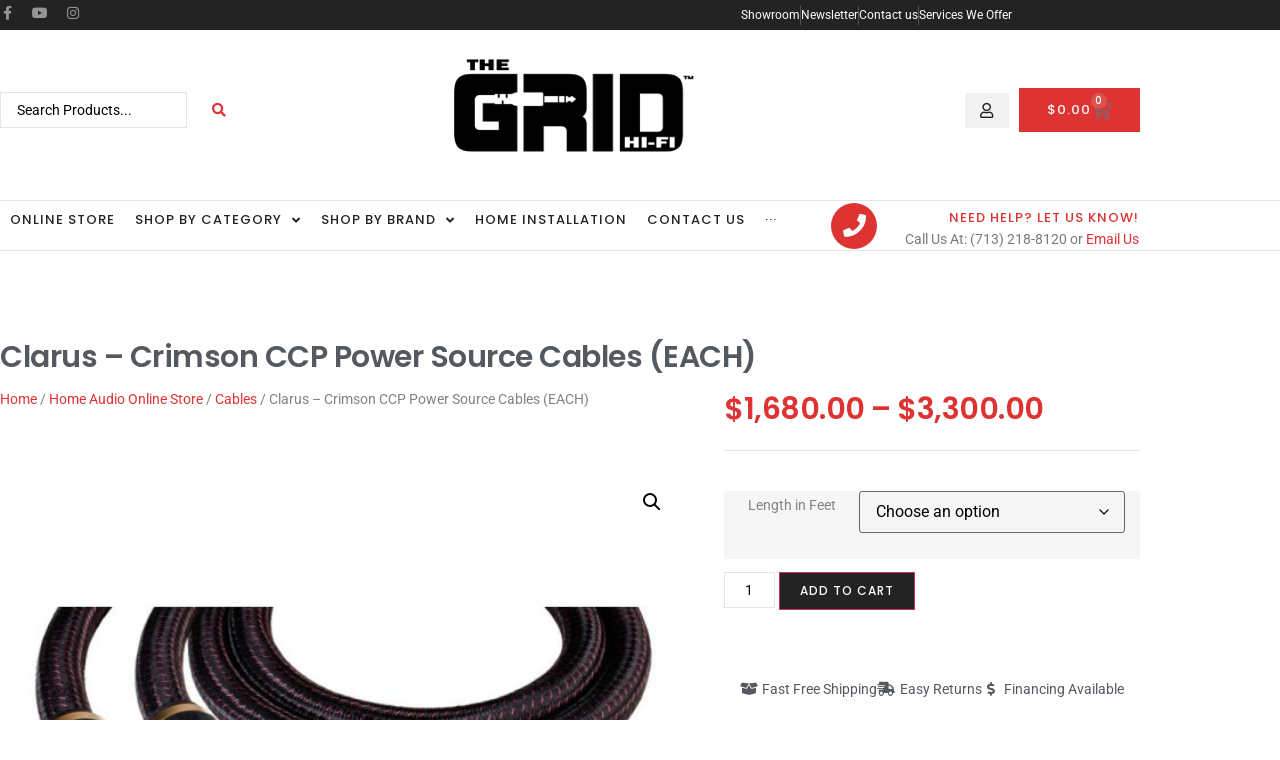

--- FILE ---
content_type: text/html; charset=UTF-8
request_url: https://gridhifi.com/shop/cables/clarus-crimson-ccp-power-source-cables-each/
body_size: 67120
content:
<!doctype html>
<html lang="en-US" prefix="og: https://ogp.me/ns#">
<head>
	<meta charset="UTF-8">
<script>
var gform;gform||(document.addEventListener("gform_main_scripts_loaded",function(){gform.scriptsLoaded=!0}),document.addEventListener("gform/theme/scripts_loaded",function(){gform.themeScriptsLoaded=!0}),window.addEventListener("DOMContentLoaded",function(){gform.domLoaded=!0}),gform={domLoaded:!1,scriptsLoaded:!1,themeScriptsLoaded:!1,isFormEditor:()=>"function"==typeof InitializeEditor,callIfLoaded:function(o){return!(!gform.domLoaded||!gform.scriptsLoaded||!gform.themeScriptsLoaded&&!gform.isFormEditor()||(gform.isFormEditor()&&console.warn("The use of gform.initializeOnLoaded() is deprecated in the form editor context and will be removed in Gravity Forms 3.1."),o(),0))},initializeOnLoaded:function(o){gform.callIfLoaded(o)||(document.addEventListener("gform_main_scripts_loaded",()=>{gform.scriptsLoaded=!0,gform.callIfLoaded(o)}),document.addEventListener("gform/theme/scripts_loaded",()=>{gform.themeScriptsLoaded=!0,gform.callIfLoaded(o)}),window.addEventListener("DOMContentLoaded",()=>{gform.domLoaded=!0,gform.callIfLoaded(o)}))},hooks:{action:{},filter:{}},addAction:function(o,r,e,t){gform.addHook("action",o,r,e,t)},addFilter:function(o,r,e,t){gform.addHook("filter",o,r,e,t)},doAction:function(o){gform.doHook("action",o,arguments)},applyFilters:function(o){return gform.doHook("filter",o,arguments)},removeAction:function(o,r){gform.removeHook("action",o,r)},removeFilter:function(o,r,e){gform.removeHook("filter",o,r,e)},addHook:function(o,r,e,t,n){null==gform.hooks[o][r]&&(gform.hooks[o][r]=[]);var d=gform.hooks[o][r];null==n&&(n=r+"_"+d.length),gform.hooks[o][r].push({tag:n,callable:e,priority:t=null==t?10:t})},doHook:function(r,o,e){var t;if(e=Array.prototype.slice.call(e,1),null!=gform.hooks[r][o]&&((o=gform.hooks[r][o]).sort(function(o,r){return o.priority-r.priority}),o.forEach(function(o){"function"!=typeof(t=o.callable)&&(t=window[t]),"action"==r?t.apply(null,e):e[0]=t.apply(null,e)})),"filter"==r)return e[0]},removeHook:function(o,r,t,n){var e;null!=gform.hooks[o][r]&&(e=(e=gform.hooks[o][r]).filter(function(o,r,e){return!!(null!=n&&n!=o.tag||null!=t&&t!=o.priority)}),gform.hooks[o][r]=e)}});
</script>

	<meta name="viewport" content="width=device-width, initial-scale=1">
	<link rel="profile" href="https://gmpg.org/xfn/11">
	
<!-- Google Tag Manager by PYS -->
    <script data-cfasync="false" data-pagespeed-no-defer>
	    window.dataLayerPYS = window.dataLayerPYS || [];
	</script>
<!-- End Google Tag Manager by PYS -->
<!-- Search Engine Optimization by Rank Math - https://rankmath.com/ -->
<title>Clarus - Crimson CCP Power Source Cables (EACH) | Clarus</title>
<meta name="description" content="Enhance your audio system&#039;s power source with the Clarus Crimson CCP Power Source Cables. Experience cleaner and more dynamic sound reproduction. Shop now"/>
<meta name="robots" content="follow, index"/>
<link rel="canonical" href="https://gridhifi.com/shop/cables/clarus-crimson-ccp-power-source-cables-each/" />
<meta property="og:locale" content="en_US" />
<meta property="og:type" content="product" />
<meta property="og:title" content="Clarus - Crimson CCP Power Source Cables (EACH) | Clarus" />
<meta property="og:description" content="Enhance your audio system&#039;s power source with the Clarus Crimson CCP Power Source Cables. Experience cleaner and more dynamic sound reproduction. Shop now" />
<meta property="og:url" content="https://gridhifi.com/shop/cables/clarus-crimson-ccp-power-source-cables-each/" />
<meta property="og:site_name" content="GridHiFi - Premium Hi-Fi Sales" />
<meta property="og:updated_time" content="2023-09-05T14:14:25-05:00" />
<meta property="og:image" content="https://gridhifi.com/wp-content/uploads/2022/06/ccp_hirez.jpegpower.jpg" />
<meta property="og:image:secure_url" content="https://gridhifi.com/wp-content/uploads/2022/06/ccp_hirez.jpegpower.jpg" />
<meta property="og:image:width" content="1000" />
<meta property="og:image:height" content="1000" />
<meta property="og:image:alt" content="Clarus - Crimson CCP Power Source Cables (EACH)" />
<meta property="og:image:type" content="image/jpeg" />
<meta property="product:brand" content="Clarus" />
<meta property="product:availability" content="instock" />
<meta name="twitter:card" content="summary_large_image" />
<meta name="twitter:title" content="Clarus - Crimson CCP Power Source Cables (EACH) | Clarus" />
<meta name="twitter:description" content="Enhance your audio system&#039;s power source with the Clarus Crimson CCP Power Source Cables. Experience cleaner and more dynamic sound reproduction. Shop now" />
<meta name="twitter:image" content="https://gridhifi.com/wp-content/uploads/2022/06/ccp_hirez.jpegpower.jpg" />
<script type="application/ld+json" class="rank-math-schema">{"@context":"https://schema.org","@graph":[{"@type":"Place","@id":"https://gridhifi.com/#place","geo":{"@type":"GeoCoordinates","latitude":"29.7639367","longitude":"-95.5679463"},"hasMap":"https://www.google.com/maps/search/?api=1&amp;query=29.7639367,-95.5679463","address":{"@type":"PostalAddress","streetAddress":"6362 Alder Dr.","addressLocality":"Houston","addressRegion":"Texas","postalCode":"77081","addressCountry":"US"}},{"@type":["ElectronicsStore","Organization"],"@id":"https://gridhifi.com/#organization","name":"The Grid","url":"https://gridhifi.com","sameAs":["https://facebook.com/houstonaudiostore"],"email":"info@gridhifi.com","address":{"@type":"PostalAddress","streetAddress":"6362 Alder Dr.","addressLocality":"Houston","addressRegion":"Texas","postalCode":"77081","addressCountry":"US"},"logo":{"@type":"ImageObject","@id":"https://gridhifi.com/#logo","url":"https://gridhifi.com/wp-content/uploads/2022/06/GRID-logoblack-trans.png","contentUrl":"https://gridhifi.com/wp-content/uploads/2022/06/GRID-logoblack-trans.png","caption":"GridHiFi - Premium Hi-Fi Sales","inLanguage":"en-US","width":"300","height":"156"},"priceRange":"$$","openingHours":["Monday,Tuesday,Wednesday,Thursday,Friday 11:00-19:00","Saturday 11:00-18:00"],"location":{"@id":"https://gridhifi.com/#place"},"image":{"@id":"https://gridhifi.com/#logo"},"telephone":"+1-713-218-8120"},{"@type":"WebSite","@id":"https://gridhifi.com/#website","url":"https://gridhifi.com","name":"GridHiFi - Premium Hi-Fi Sales","publisher":{"@id":"https://gridhifi.com/#organization"},"inLanguage":"en-US"},{"@type":"ImageObject","@id":"https://gridhifi.com/wp-content/uploads/2022/06/ccp_hirez.jpegpower.jpg","url":"https://gridhifi.com/wp-content/uploads/2022/06/ccp_hirez.jpegpower.jpg","width":"1000","height":"1000","caption":"Clarus - Crimson CCP Power Source Cables (EACH)","inLanguage":"en-US"},{"@type":"ItemPage","@id":"https://gridhifi.com/shop/cables/clarus-crimson-ccp-power-source-cables-each/#webpage","url":"https://gridhifi.com/shop/cables/clarus-crimson-ccp-power-source-cables-each/","name":"Clarus - Crimson CCP Power Source Cables (EACH) | Clarus","datePublished":"2022-06-07T18:36:05-05:00","dateModified":"2023-09-05T14:14:25-05:00","isPartOf":{"@id":"https://gridhifi.com/#website"},"primaryImageOfPage":{"@id":"https://gridhifi.com/wp-content/uploads/2022/06/ccp_hirez.jpegpower.jpg"},"inLanguage":"en-US"},{"@type":"Product","brand":{"@type":"Brand","name":"Clarus"},"name":"Clarus - Crimson CCP Power Source Cables (EACH) | Clarus","description":"Enhance your audio system's power source with the Clarus Crimson CCP Power Source Cables. Experience cleaner and more dynamic sound reproduction. Shop now","category":"Cables","mainEntityOfPage":{"@id":"https://gridhifi.com/shop/cables/clarus-crimson-ccp-power-source-cables-each/#webpage"},"image":[{"@type":"ImageObject","url":"https://gridhifi.com/wp-content/uploads/2022/06/ccp_hirez.jpegpower.jpg","height":"1000","width":"1000"}],"offers":{"@type":"AggregateOffer","lowPrice":"1680.00","highPrice":"3300.00","offerCount":"3","priceCurrency":"USD","availability":"http://schema.org/InStock","seller":{"@type":"Organization","@id":"https://gridhifi.com/","name":"GridHiFi - Premium Hi-Fi Sales","url":"https://gridhifi.com","logo":"https://gridhifi.com/wp-content/uploads/2022/06/GRID-logoblack-trans.png"},"url":"https://gridhifi.com/shop/cables/clarus-crimson-ccp-power-source-cables-each/"},"@id":"https://gridhifi.com/shop/cables/clarus-crimson-ccp-power-source-cables-each/#richSnippet"}]}</script>
<!-- /Rank Math WordPress SEO plugin -->

<script type='application/javascript' id='pys-version-script'>console.log('PixelYourSite PRO version 12.3.5.1');</script>
<link rel="alternate" type="application/rss+xml" title="GridHiFi - Premium Hi-Fi Sales &raquo; Feed" href="https://gridhifi.com/feed/" />
<link rel="alternate" type="application/rss+xml" title="GridHiFi - Premium Hi-Fi Sales &raquo; Comments Feed" href="https://gridhifi.com/comments/feed/" />
<link rel="alternate" title="oEmbed (JSON)" type="application/json+oembed" href="https://gridhifi.com/wp-json/oembed/1.0/embed?url=https%3A%2F%2Fgridhifi.com%2Fshop%2Fcables%2Fclarus-crimson-ccp-power-source-cables-each%2F" />
<link rel="alternate" title="oEmbed (XML)" type="text/xml+oembed" href="https://gridhifi.com/wp-json/oembed/1.0/embed?url=https%3A%2F%2Fgridhifi.com%2Fshop%2Fcables%2Fclarus-crimson-ccp-power-source-cables-each%2F&#038;format=xml" />
<style id='wp-img-auto-sizes-contain-inline-css'>
img:is([sizes=auto i],[sizes^="auto," i]){contain-intrinsic-size:3000px 1500px}
/*# sourceURL=wp-img-auto-sizes-contain-inline-css */
</style>
<link rel='stylesheet' id='wc-intuit-payments-checkout-block-css' href='https://gridhifi.com/wp-content/plugins/woocommerce-gateway-intuit-qbms/assets/css/blocks/wc-intuit-payments-checkout-block.css' media='all' />
<link rel='stylesheet' id='swiper-css' href='https://gridhifi.com/wp-content/plugins/elementor/assets/lib/swiper/v8/css/swiper.min.css' media='all' />
<link rel='stylesheet' id='e-swiper-css' href='https://gridhifi.com/wp-content/plugins/elementor/assets/css/conditionals/e-swiper.min.css' media='all' />
<link rel='stylesheet' id='elementor-icons-shared-0-css' href='https://gridhifi.com/wp-content/plugins/elementor/assets/lib/font-awesome/css/fontawesome.min.css' media='all' />
<link rel='stylesheet' id='elementor-icons-fa-solid-css' href='https://gridhifi.com/wp-content/plugins/elementor/assets/lib/font-awesome/css/solid.min.css' media='all' />
<style id='wp-emoji-styles-inline-css'>

	img.wp-smiley, img.emoji {
		display: inline !important;
		border: none !important;
		box-shadow: none !important;
		height: 1em !important;
		width: 1em !important;
		margin: 0 0.07em !important;
		vertical-align: -0.1em !important;
		background: none !important;
		padding: 0 !important;
	}
/*# sourceURL=wp-emoji-styles-inline-css */
</style>
<link rel='stylesheet' id='wp-block-library-css' href='https://gridhifi.com/wp-includes/css/dist/block-library/style.min.css' media='all' />
<style id='global-styles-inline-css'>
:root{--wp--preset--aspect-ratio--square: 1;--wp--preset--aspect-ratio--4-3: 4/3;--wp--preset--aspect-ratio--3-4: 3/4;--wp--preset--aspect-ratio--3-2: 3/2;--wp--preset--aspect-ratio--2-3: 2/3;--wp--preset--aspect-ratio--16-9: 16/9;--wp--preset--aspect-ratio--9-16: 9/16;--wp--preset--color--black: #000000;--wp--preset--color--cyan-bluish-gray: #abb8c3;--wp--preset--color--white: #ffffff;--wp--preset--color--pale-pink: #f78da7;--wp--preset--color--vivid-red: #cf2e2e;--wp--preset--color--luminous-vivid-orange: #ff6900;--wp--preset--color--luminous-vivid-amber: #fcb900;--wp--preset--color--light-green-cyan: #7bdcb5;--wp--preset--color--vivid-green-cyan: #00d084;--wp--preset--color--pale-cyan-blue: #8ed1fc;--wp--preset--color--vivid-cyan-blue: #0693e3;--wp--preset--color--vivid-purple: #9b51e0;--wp--preset--gradient--vivid-cyan-blue-to-vivid-purple: linear-gradient(135deg,rgb(6,147,227) 0%,rgb(155,81,224) 100%);--wp--preset--gradient--light-green-cyan-to-vivid-green-cyan: linear-gradient(135deg,rgb(122,220,180) 0%,rgb(0,208,130) 100%);--wp--preset--gradient--luminous-vivid-amber-to-luminous-vivid-orange: linear-gradient(135deg,rgb(252,185,0) 0%,rgb(255,105,0) 100%);--wp--preset--gradient--luminous-vivid-orange-to-vivid-red: linear-gradient(135deg,rgb(255,105,0) 0%,rgb(207,46,46) 100%);--wp--preset--gradient--very-light-gray-to-cyan-bluish-gray: linear-gradient(135deg,rgb(238,238,238) 0%,rgb(169,184,195) 100%);--wp--preset--gradient--cool-to-warm-spectrum: linear-gradient(135deg,rgb(74,234,220) 0%,rgb(151,120,209) 20%,rgb(207,42,186) 40%,rgb(238,44,130) 60%,rgb(251,105,98) 80%,rgb(254,248,76) 100%);--wp--preset--gradient--blush-light-purple: linear-gradient(135deg,rgb(255,206,236) 0%,rgb(152,150,240) 100%);--wp--preset--gradient--blush-bordeaux: linear-gradient(135deg,rgb(254,205,165) 0%,rgb(254,45,45) 50%,rgb(107,0,62) 100%);--wp--preset--gradient--luminous-dusk: linear-gradient(135deg,rgb(255,203,112) 0%,rgb(199,81,192) 50%,rgb(65,88,208) 100%);--wp--preset--gradient--pale-ocean: linear-gradient(135deg,rgb(255,245,203) 0%,rgb(182,227,212) 50%,rgb(51,167,181) 100%);--wp--preset--gradient--electric-grass: linear-gradient(135deg,rgb(202,248,128) 0%,rgb(113,206,126) 100%);--wp--preset--gradient--midnight: linear-gradient(135deg,rgb(2,3,129) 0%,rgb(40,116,252) 100%);--wp--preset--font-size--small: 13px;--wp--preset--font-size--medium: 20px;--wp--preset--font-size--large: 36px;--wp--preset--font-size--x-large: 42px;--wp--preset--spacing--20: 0.44rem;--wp--preset--spacing--30: 0.67rem;--wp--preset--spacing--40: 1rem;--wp--preset--spacing--50: 1.5rem;--wp--preset--spacing--60: 2.25rem;--wp--preset--spacing--70: 3.38rem;--wp--preset--spacing--80: 5.06rem;--wp--preset--shadow--natural: 6px 6px 9px rgba(0, 0, 0, 0.2);--wp--preset--shadow--deep: 12px 12px 50px rgba(0, 0, 0, 0.4);--wp--preset--shadow--sharp: 6px 6px 0px rgba(0, 0, 0, 0.2);--wp--preset--shadow--outlined: 6px 6px 0px -3px rgb(255, 255, 255), 6px 6px rgb(0, 0, 0);--wp--preset--shadow--crisp: 6px 6px 0px rgb(0, 0, 0);}:root { --wp--style--global--content-size: 800px;--wp--style--global--wide-size: 1200px; }:where(body) { margin: 0; }.wp-site-blocks > .alignleft { float: left; margin-right: 2em; }.wp-site-blocks > .alignright { float: right; margin-left: 2em; }.wp-site-blocks > .aligncenter { justify-content: center; margin-left: auto; margin-right: auto; }:where(.wp-site-blocks) > * { margin-block-start: 24px; margin-block-end: 0; }:where(.wp-site-blocks) > :first-child { margin-block-start: 0; }:where(.wp-site-blocks) > :last-child { margin-block-end: 0; }:root { --wp--style--block-gap: 24px; }:root :where(.is-layout-flow) > :first-child{margin-block-start: 0;}:root :where(.is-layout-flow) > :last-child{margin-block-end: 0;}:root :where(.is-layout-flow) > *{margin-block-start: 24px;margin-block-end: 0;}:root :where(.is-layout-constrained) > :first-child{margin-block-start: 0;}:root :where(.is-layout-constrained) > :last-child{margin-block-end: 0;}:root :where(.is-layout-constrained) > *{margin-block-start: 24px;margin-block-end: 0;}:root :where(.is-layout-flex){gap: 24px;}:root :where(.is-layout-grid){gap: 24px;}.is-layout-flow > .alignleft{float: left;margin-inline-start: 0;margin-inline-end: 2em;}.is-layout-flow > .alignright{float: right;margin-inline-start: 2em;margin-inline-end: 0;}.is-layout-flow > .aligncenter{margin-left: auto !important;margin-right: auto !important;}.is-layout-constrained > .alignleft{float: left;margin-inline-start: 0;margin-inline-end: 2em;}.is-layout-constrained > .alignright{float: right;margin-inline-start: 2em;margin-inline-end: 0;}.is-layout-constrained > .aligncenter{margin-left: auto !important;margin-right: auto !important;}.is-layout-constrained > :where(:not(.alignleft):not(.alignright):not(.alignfull)){max-width: var(--wp--style--global--content-size);margin-left: auto !important;margin-right: auto !important;}.is-layout-constrained > .alignwide{max-width: var(--wp--style--global--wide-size);}body .is-layout-flex{display: flex;}.is-layout-flex{flex-wrap: wrap;align-items: center;}.is-layout-flex > :is(*, div){margin: 0;}body .is-layout-grid{display: grid;}.is-layout-grid > :is(*, div){margin: 0;}body{padding-top: 0px;padding-right: 0px;padding-bottom: 0px;padding-left: 0px;}a:where(:not(.wp-element-button)){text-decoration: underline;}:root :where(.wp-element-button, .wp-block-button__link){background-color: #32373c;border-width: 0;color: #fff;font-family: inherit;font-size: inherit;font-style: inherit;font-weight: inherit;letter-spacing: inherit;line-height: inherit;padding-top: calc(0.667em + 2px);padding-right: calc(1.333em + 2px);padding-bottom: calc(0.667em + 2px);padding-left: calc(1.333em + 2px);text-decoration: none;text-transform: inherit;}.has-black-color{color: var(--wp--preset--color--black) !important;}.has-cyan-bluish-gray-color{color: var(--wp--preset--color--cyan-bluish-gray) !important;}.has-white-color{color: var(--wp--preset--color--white) !important;}.has-pale-pink-color{color: var(--wp--preset--color--pale-pink) !important;}.has-vivid-red-color{color: var(--wp--preset--color--vivid-red) !important;}.has-luminous-vivid-orange-color{color: var(--wp--preset--color--luminous-vivid-orange) !important;}.has-luminous-vivid-amber-color{color: var(--wp--preset--color--luminous-vivid-amber) !important;}.has-light-green-cyan-color{color: var(--wp--preset--color--light-green-cyan) !important;}.has-vivid-green-cyan-color{color: var(--wp--preset--color--vivid-green-cyan) !important;}.has-pale-cyan-blue-color{color: var(--wp--preset--color--pale-cyan-blue) !important;}.has-vivid-cyan-blue-color{color: var(--wp--preset--color--vivid-cyan-blue) !important;}.has-vivid-purple-color{color: var(--wp--preset--color--vivid-purple) !important;}.has-black-background-color{background-color: var(--wp--preset--color--black) !important;}.has-cyan-bluish-gray-background-color{background-color: var(--wp--preset--color--cyan-bluish-gray) !important;}.has-white-background-color{background-color: var(--wp--preset--color--white) !important;}.has-pale-pink-background-color{background-color: var(--wp--preset--color--pale-pink) !important;}.has-vivid-red-background-color{background-color: var(--wp--preset--color--vivid-red) !important;}.has-luminous-vivid-orange-background-color{background-color: var(--wp--preset--color--luminous-vivid-orange) !important;}.has-luminous-vivid-amber-background-color{background-color: var(--wp--preset--color--luminous-vivid-amber) !important;}.has-light-green-cyan-background-color{background-color: var(--wp--preset--color--light-green-cyan) !important;}.has-vivid-green-cyan-background-color{background-color: var(--wp--preset--color--vivid-green-cyan) !important;}.has-pale-cyan-blue-background-color{background-color: var(--wp--preset--color--pale-cyan-blue) !important;}.has-vivid-cyan-blue-background-color{background-color: var(--wp--preset--color--vivid-cyan-blue) !important;}.has-vivid-purple-background-color{background-color: var(--wp--preset--color--vivid-purple) !important;}.has-black-border-color{border-color: var(--wp--preset--color--black) !important;}.has-cyan-bluish-gray-border-color{border-color: var(--wp--preset--color--cyan-bluish-gray) !important;}.has-white-border-color{border-color: var(--wp--preset--color--white) !important;}.has-pale-pink-border-color{border-color: var(--wp--preset--color--pale-pink) !important;}.has-vivid-red-border-color{border-color: var(--wp--preset--color--vivid-red) !important;}.has-luminous-vivid-orange-border-color{border-color: var(--wp--preset--color--luminous-vivid-orange) !important;}.has-luminous-vivid-amber-border-color{border-color: var(--wp--preset--color--luminous-vivid-amber) !important;}.has-light-green-cyan-border-color{border-color: var(--wp--preset--color--light-green-cyan) !important;}.has-vivid-green-cyan-border-color{border-color: var(--wp--preset--color--vivid-green-cyan) !important;}.has-pale-cyan-blue-border-color{border-color: var(--wp--preset--color--pale-cyan-blue) !important;}.has-vivid-cyan-blue-border-color{border-color: var(--wp--preset--color--vivid-cyan-blue) !important;}.has-vivid-purple-border-color{border-color: var(--wp--preset--color--vivid-purple) !important;}.has-vivid-cyan-blue-to-vivid-purple-gradient-background{background: var(--wp--preset--gradient--vivid-cyan-blue-to-vivid-purple) !important;}.has-light-green-cyan-to-vivid-green-cyan-gradient-background{background: var(--wp--preset--gradient--light-green-cyan-to-vivid-green-cyan) !important;}.has-luminous-vivid-amber-to-luminous-vivid-orange-gradient-background{background: var(--wp--preset--gradient--luminous-vivid-amber-to-luminous-vivid-orange) !important;}.has-luminous-vivid-orange-to-vivid-red-gradient-background{background: var(--wp--preset--gradient--luminous-vivid-orange-to-vivid-red) !important;}.has-very-light-gray-to-cyan-bluish-gray-gradient-background{background: var(--wp--preset--gradient--very-light-gray-to-cyan-bluish-gray) !important;}.has-cool-to-warm-spectrum-gradient-background{background: var(--wp--preset--gradient--cool-to-warm-spectrum) !important;}.has-blush-light-purple-gradient-background{background: var(--wp--preset--gradient--blush-light-purple) !important;}.has-blush-bordeaux-gradient-background{background: var(--wp--preset--gradient--blush-bordeaux) !important;}.has-luminous-dusk-gradient-background{background: var(--wp--preset--gradient--luminous-dusk) !important;}.has-pale-ocean-gradient-background{background: var(--wp--preset--gradient--pale-ocean) !important;}.has-electric-grass-gradient-background{background: var(--wp--preset--gradient--electric-grass) !important;}.has-midnight-gradient-background{background: var(--wp--preset--gradient--midnight) !important;}.has-small-font-size{font-size: var(--wp--preset--font-size--small) !important;}.has-medium-font-size{font-size: var(--wp--preset--font-size--medium) !important;}.has-large-font-size{font-size: var(--wp--preset--font-size--large) !important;}.has-x-large-font-size{font-size: var(--wp--preset--font-size--x-large) !important;}
:root :where(.wp-block-pullquote){font-size: 1.5em;line-height: 1.6;}
/*# sourceURL=global-styles-inline-css */
</style>
<link rel='stylesheet' id='theme-my-login-css' href='https://gridhifi.com/wp-content/plugins/theme-my-login/assets/styles/theme-my-login.min.css' media='all' />
<link rel='stylesheet' id='photoswipe-css' href='https://gridhifi.com/wp-content/plugins/woocommerce/assets/css/photoswipe/photoswipe.min.css' media='all' />
<link rel='stylesheet' id='photoswipe-default-skin-css' href='https://gridhifi.com/wp-content/plugins/woocommerce/assets/css/photoswipe/default-skin/default-skin.min.css' media='all' />
<link rel='stylesheet' id='woocommerce-layout-css' href='https://gridhifi.com/wp-content/plugins/woocommerce/assets/css/woocommerce-layout.css' media='all' />
<link rel='stylesheet' id='woocommerce-smallscreen-css' href='https://gridhifi.com/wp-content/plugins/woocommerce/assets/css/woocommerce-smallscreen.css' media='only screen and (max-width: 768px)' />
<link rel='stylesheet' id='woocommerce-general-css' href='https://gridhifi.com/wp-content/plugins/woocommerce/assets/css/woocommerce.css' media='all' />
<style id='woocommerce-inline-inline-css'>
.woocommerce form .form-row .required { visibility: visible; }
/*# sourceURL=woocommerce-inline-inline-css */
</style>
<link rel='stylesheet' id='wcz-frontend-css' href='https://gridhifi.com/wp-content/plugins/woocustomizer-pro/assets/css/frontend.css' media='all' />
<link rel='stylesheet' id='grw-public-main-css-css' href='https://gridhifi.com/wp-content/plugins/widget-google-reviews/assets/css/public-main.css' media='all' />
<link rel='stylesheet' id='ywctm-inquiry-form-css' href='https://gridhifi.com/wp-content/plugins/yith-woocommerce-catalog-mode-premium/assets/css/inquiry-form.min.css' media='all' />
<link rel='stylesheet' id='ywctm-button-label-css' href='https://gridhifi.com/wp-content/plugins/yith-woocommerce-catalog-mode-premium/assets/css/button-label.min.css' media='all' />
<style id='ywctm-button-label-inline-css'>
.ywctm-button-1027383 .ywctm-custom-button {color:rgb(221,51,51);background-color:#ffffff;border-style:solid;border-color:rgb(221,51,51);border-radius:0 0 0 0;border-width:0 0 0 0;margin:0 0 0 0;padding:0 0 0 0;max-width:150px;}.ywctm-button-1027383 .ywctm-custom-button:hover {color:rgb(221,51,51);background-color:#ffffff;border-color:rgb(221,51,51);}.ywctm-button-1027329 .ywctm-custom-button {color:#247390;background-color:#ffffff;border-style:solid;border-color:#247390;border-radius:0 0 0 0;border-width:0 0 0 0;margin:5px 10px 5px 10px;padding:5px 10px 5px 10px;max-width:150px;}.ywctm-button-1027329 .ywctm-custom-button:hover {color:#247390;background-color:#ffffff;border-color:#247390;}.ywctm-button-1027315 .ywctm-custom-button {color:#4b4b4b;background-color:rgb(255,255,255);border-style:solid;border-color:rgb(142,35,35);border-radius:0 0 0 0;border-width:0 0 0 0;margin:0 0 0 0;padding:5px 10px 5px 10px;max-width:max-content;}.ywctm-button-1027315 .ywctm-custom-button:hover {color:#4b4b4b;background-color:#f9f5f2;border-color:rgb(221,51,51);}.ywctm-button-1027315 .ywctm-custom-button .ywctm-icon-form {font-size:px;color:rgb(221,51,51);align-self:center;}.ywctm-button-1027315 .ywctm-custom-button:hover .ywctm-icon-form {color:#FFFFFF;}
/*# sourceURL=ywctm-button-label-inline-css */
</style>
<link rel='stylesheet' id='font-awesome-css' href='https://gridhifi.com/wp-content/plugins/elementor/assets/lib/font-awesome/css/font-awesome.min.css' media='all' />
<style id='font-awesome-inline-css'>
[data-font="FontAwesome"]:before {font-family: 'FontAwesome' !important;content: attr(data-icon) !important;speak: none !important;font-weight: normal !important;font-variant: normal !important;text-transform: none !important;line-height: 1 !important;font-style: normal !important;-webkit-font-smoothing: antialiased !important;-moz-osx-font-smoothing: grayscale !important;}
/*# sourceURL=font-awesome-inline-css */
</style>
<link rel='stylesheet' id='yith-gfont-roboto-css' href='https://gridhifi.com/wp-content/plugins/yith-woocommerce-catalog-mode-premium/assets/fonts/roboto/style.css' media='all' />
<link rel='stylesheet' id='brands-styles-css' href='https://gridhifi.com/wp-content/plugins/woocommerce/assets/css/brands.css' media='all' />
<link rel='stylesheet' id='WCPAY_EXPRESS_CHECKOUT_ECE-css' href='https://gridhifi.com/wp-content/plugins/woocommerce-payments/dist/express-checkout.css' media='all' />
<link rel='stylesheet' id='hello-elementor-css' href='https://gridhifi.com/wp-content/themes/hello-elementor/assets/css/reset.css' media='all' />
<link rel='stylesheet' id='hello-elementor-theme-style-css' href='https://gridhifi.com/wp-content/themes/hello-elementor/assets/css/theme.css' media='all' />
<link rel='stylesheet' id='hello-elementor-header-footer-css' href='https://gridhifi.com/wp-content/themes/hello-elementor/assets/css/header-footer.css' media='all' />
<link rel='stylesheet' id='font-awesome-all-css' href='https://gridhifi.com/wp-content/plugins/jet-menu/assets/public/lib/font-awesome/css/all.min.css' media='all' />
<link rel='stylesheet' id='font-awesome-v4-shims-css' href='https://gridhifi.com/wp-content/plugins/jet-menu/assets/public/lib/font-awesome/css/v4-shims.min.css' media='all' />
<link rel='stylesheet' id='jet-menu-public-styles-css' href='https://gridhifi.com/wp-content/plugins/jet-menu/assets/public/css/public.css' media='all' />
<link rel='stylesheet' id='jet-woo-builder-css' href='https://gridhifi.com/wp-content/plugins/jet-woo-builder/assets/css/frontend.css' media='all' />
<style id='jet-woo-builder-inline-css'>
@font-face {
				font-family: "WooCommerce";
				font-weight: normal;
				font-style: normal;
				src: url("https://gridhifi.com/wp-content/plugins/woocommerce/assets/fonts/WooCommerce.eot");
				src: url("https://gridhifi.com/wp-content/plugins/woocommerce/assets/fonts/WooCommerce.eot?#iefix") format("embedded-opentype"),
					 url("https://gridhifi.com/wp-content/plugins/woocommerce/assets/fonts/WooCommerce.woff") format("woff"),
					 url("https://gridhifi.com/wp-content/plugins/woocommerce/assets/fonts/WooCommerce.ttf") format("truetype"),
					 url("https://gridhifi.com/wp-content/plugins/woocommerce/assets/fonts/WooCommerce.svg#WooCommerce") format("svg");
			}
/*# sourceURL=jet-woo-builder-inline-css */
</style>
<link rel='stylesheet' id='jet-woo-builder-frontend-font-css' href='https://gridhifi.com/wp-content/plugins/jet-woo-builder/assets/css/lib/jetwoobuilder-frontend-font/css/jetwoobuilder-frontend-font.css' media='all' />
<link rel='stylesheet' id='elementor-frontend-css' href='https://gridhifi.com/wp-content/plugins/elementor/assets/css/frontend.min.css' media='all' />
<link rel='stylesheet' id='widget-social-icons-css' href='https://gridhifi.com/wp-content/plugins/elementor/assets/css/widget-social-icons.min.css' media='all' />
<link rel='stylesheet' id='e-apple-webkit-css' href='https://gridhifi.com/wp-content/plugins/elementor/assets/css/conditionals/apple-webkit.min.css' media='all' />
<link rel='stylesheet' id='widget-slides-css' href='https://gridhifi.com/wp-content/plugins/elementor-pro/assets/css/widget-slides.min.css' media='all' />
<link rel='stylesheet' id='widget-icon-list-css' href='https://gridhifi.com/wp-content/plugins/elementor/assets/css/widget-icon-list.min.css' media='all' />
<link rel='stylesheet' id='widget-image-css' href='https://gridhifi.com/wp-content/plugins/elementor/assets/css/widget-image.min.css' media='all' />
<link rel='stylesheet' id='widget-woocommerce-menu-cart-css' href='https://gridhifi.com/wp-content/plugins/elementor-pro/assets/css/widget-woocommerce-menu-cart.min.css' media='all' />
<link rel='stylesheet' id='widget-icon-box-css' href='https://gridhifi.com/wp-content/plugins/elementor/assets/css/widget-icon-box.min.css' media='all' />
<link rel='stylesheet' id='widget-toggle-css' href='https://gridhifi.com/wp-content/plugins/elementor/assets/css/widget-toggle.min.css' media='all' />
<link rel='stylesheet' id='widget-heading-css' href='https://gridhifi.com/wp-content/plugins/elementor/assets/css/widget-heading.min.css' media='all' />
<link rel='stylesheet' id='widget-spacer-css' href='https://gridhifi.com/wp-content/plugins/elementor/assets/css/widget-spacer.min.css' media='all' />
<link rel='stylesheet' id='widget-divider-css' href='https://gridhifi.com/wp-content/plugins/elementor/assets/css/widget-divider.min.css' media='all' />
<link rel='stylesheet' id='e-motion-fx-css' href='https://gridhifi.com/wp-content/plugins/elementor-pro/assets/css/modules/motion-fx.min.css' media='all' />
<link rel='stylesheet' id='widget-woocommerce-product-images-css' href='https://gridhifi.com/wp-content/plugins/elementor-pro/assets/css/widget-woocommerce-product-images.min.css' media='all' />
<link rel='stylesheet' id='widget-woocommerce-product-price-css' href='https://gridhifi.com/wp-content/plugins/elementor-pro/assets/css/widget-woocommerce-product-price.min.css' media='all' />
<link rel='stylesheet' id='widget-woocommerce-product-add-to-cart-css' href='https://gridhifi.com/wp-content/plugins/elementor-pro/assets/css/widget-woocommerce-product-add-to-cart.min.css' media='all' />
<link rel='stylesheet' id='widget-woocommerce-product-rating-css' href='https://gridhifi.com/wp-content/plugins/elementor-pro/assets/css/widget-woocommerce-product-rating.min.css' media='all' />
<link rel='stylesheet' id='widget-woocommerce-product-meta-css' href='https://gridhifi.com/wp-content/plugins/elementor-pro/assets/css/widget-woocommerce-product-meta.min.css' media='all' />
<link rel='stylesheet' id='widget-woocommerce-product-data-tabs-css' href='https://gridhifi.com/wp-content/plugins/elementor-pro/assets/css/widget-woocommerce-product-data-tabs.min.css' media='all' />
<link rel='stylesheet' id='widget-woocommerce-products-css' href='https://gridhifi.com/wp-content/plugins/elementor-pro/assets/css/widget-woocommerce-products.min.css' media='all' />
<link rel='stylesheet' id='e-popup-css' href='https://gridhifi.com/wp-content/plugins/elementor-pro/assets/css/conditionals/popup.min.css' media='all' />
<link rel='stylesheet' id='e-animation-fadeIn-css' href='https://gridhifi.com/wp-content/plugins/elementor/assets/lib/animations/styles/fadeIn.min.css' media='all' />
<link rel='stylesheet' id='elementor-icons-css' href='https://gridhifi.com/wp-content/plugins/elementor/assets/lib/eicons/css/elementor-icons.min.css' media='all' />
<link rel='stylesheet' id='elementor-post-1023978-css' href='https://gridhifi.com/wp-content/uploads/elementor/css/post-1023978.css' media='all' />
<link rel='stylesheet' id='uael-frontend-css' href='https://gridhifi.com/wp-content/plugins/ultimate-elementor/assets/min-css/uael-frontend.min.css' media='all' />
<link rel='stylesheet' id='uael-teammember-social-icons-css' href='https://gridhifi.com/wp-content/plugins/elementor/assets/css/widget-social-icons.min.css' media='all' />
<link rel='stylesheet' id='uael-social-share-icons-brands-css' href='https://gridhifi.com/wp-content/plugins/elementor/assets/lib/font-awesome/css/brands.css' media='all' />
<link rel='stylesheet' id='uael-social-share-icons-fontawesome-css' href='https://gridhifi.com/wp-content/plugins/elementor/assets/lib/font-awesome/css/fontawesome.css' media='all' />
<link rel='stylesheet' id='uael-nav-menu-icons-css' href='https://gridhifi.com/wp-content/plugins/elementor/assets/lib/font-awesome/css/solid.css' media='all' />
<link rel='stylesheet' id='jet-blog-css' href='https://gridhifi.com/wp-content/plugins/jet-blog/assets/css/jet-blog.css' media='all' />
<link rel='stylesheet' id='elementor-post-1023984-css' href='https://gridhifi.com/wp-content/uploads/elementor/css/post-1023984.css' media='all' />
<link rel='stylesheet' id='elementor-post-1024041-css' href='https://gridhifi.com/wp-content/uploads/elementor/css/post-1024041.css' media='all' />
<link rel='stylesheet' id='elementor-post-1024035-css' href='https://gridhifi.com/wp-content/uploads/elementor/css/post-1024035.css' media='all' />
<link rel='stylesheet' id='elementor-post-1027755-css' href='https://gridhifi.com/wp-content/uploads/elementor/css/post-1027755.css' media='all' />
<link rel='stylesheet' id='elementor-post-1027086-css' href='https://gridhifi.com/wp-content/uploads/elementor/css/post-1027086.css' media='all' />
<style id='wcz-customizer-custom-css-inline-css'>
body.post-type-archive-product .woocommerce-breadcrumb{display:none !important;}body.post-type-archive-product header.woocommerce-products-header .woocommerce-products-header__title{display:none !important;}body.woocommerce form.woocommerce-ordering{display:none !important;}body.woocommerce p.woocommerce-result-count{display:none !important;}body.woocommerce.wcz-woocommerce ul.products li.product .price,
					body.wcz-woocommerce .products .product .price,
                    body.wcz-wooblocks ul.wc-block-grid__products li.wc-block-grid__product .wc-block-grid__product-price{font-size:15px !important;}body.woocommerce.wcz-woocommerce ul.products li.product .price,
					body.wcz-woocommerce .products .product .price,
                    body.wcz-wooblocks ul.wc-block-grid__products li.wc-block-grid__product .wc-block-grid__product-price__value,
                    body.wcz-wooblocks ul.wc-block-grid__products li.wc-block-grid__product .wc-block-grid__product-price ins{color:#dd3333 !important;}body.wcz-wooblocks ul.wc-block-grid__products li.wc-block-grid__product .wc-block-grid__product-price del{color:rgba(221, 51, 51, 0.45);}.woocommerce-page.woocommerce-checkout #customer_details h3,
					.woocommerce.woocommerce-checkout #customer_details h3,
					.woocommerce-page.woocommerce-checkout form #order_review_heading,
					.woocommerce.woocommerce-checkout form #order_review_heading{color:#dd3333 !important;}
/*# sourceURL=wcz-customizer-custom-css-inline-css */
</style>
<link rel='stylesheet' id='yith_ywraq_frontend-css' href='https://gridhifi.com/wp-content/plugins/yith-woocommerce-request-a-quote-premium/assets/css/ywraq-frontend.css' media='all' />
<style id='yith_ywraq_frontend-inline-css'>
:root {
		--ywraq_layout_button_bg_color: #0066b4;
		--ywraq_layout_button_bg_color_hover: #044a80;
		--ywraq_layout_button_border_color: #0066b4;
		--ywraq_layout_button_border_color_hover: #044a80;
		--ywraq_layout_button_color: #ffffff;
		--ywraq_layout_button_color_hover: #ffffff;
		
		--ywraq_checkout_button_bg_color: #0066b4;
		--ywraq_checkout_button_bg_color_hover: #044a80;
		--ywraq_checkout_button_border_color: #0066b4;
		--ywraq_checkout_button_border_color_hover: #044a80;
		--ywraq_checkout_button_color: #ffffff;
		--ywraq_checkout_button_color_hover: #ffffff;
		
		--ywraq_accept_button_bg_color: #0066b4;
		--ywraq_accept_button_bg_color_hover: #044a80;
		--ywraq_accept_button_border_color: #0066b4;
		--ywraq_accept_button_border_color_hover: #044a80;
		--ywraq_accept_button_color: #ffffff;
		--ywraq_accept_button_color_hover: #ffffff;
		
		--ywraq_reject_button_bg_color: transparent;
		--ywraq_reject_button_bg_color_hover: #CC2B2B;
		--ywraq_reject_button_border_color: #CC2B2B;
		--ywraq_reject_button_border_color_hover: #CC2B2B;
		--ywraq_reject_button_color: #CC2B2B;
		--ywraq_reject_button_color_hover: #ffffff;
		}		

/*# sourceURL=yith_ywraq_frontend-inline-css */
</style>
<link rel='stylesheet' id='jquery-chosen-css' href='https://gridhifi.com/wp-content/plugins/jet-search/assets/lib/chosen/chosen.min.css' media='all' />
<link rel='stylesheet' id='jet-search-css' href='https://gridhifi.com/wp-content/plugins/jet-search/assets/css/jet-search.css' media='all' />
<link rel='stylesheet' id='sib-front-css-css' href='https://gridhifi.com/wp-content/plugins/mailin/css/mailin-front.css' media='all' />
<link rel='stylesheet' id='elementor-gf-local-roboto-css' href='https://gridhifi.com/wp-content/uploads/elementor/google-fonts/css/roboto.css' media='all' />
<link rel='stylesheet' id='elementor-gf-local-robotoslab-css' href='https://gridhifi.com/wp-content/uploads/elementor/google-fonts/css/robotoslab.css' media='all' />
<link rel='stylesheet' id='elementor-gf-local-poppins-css' href='https://gridhifi.com/wp-content/uploads/elementor/google-fonts/css/poppins.css' media='all' />
<link rel='stylesheet' id='elementor-gf-local-rubik-css' href='https://gridhifi.com/wp-content/uploads/elementor/google-fonts/css/rubik.css' media='all' />
<link rel='stylesheet' id='elementor-icons-fa-brands-css' href='https://gridhifi.com/wp-content/plugins/elementor/assets/lib/font-awesome/css/brands.min.css' media='all' />
<link rel='stylesheet' id='elementor-icons-fa-regular-css' href='https://gridhifi.com/wp-content/plugins/elementor/assets/lib/font-awesome/css/regular.min.css' media='all' />
<script id="jquery-core-js-extra">
var pysTikTokRest = {"restApiUrl":"https://gridhifi.com/wp-json/pys-tiktok/v1/event","debug":""};
var pysFacebookRest = {"restApiUrl":"https://gridhifi.com/wp-json/pys-facebook/v1/event","debug":""};
//# sourceURL=jquery-core-js-extra
</script>
<script src="https://gridhifi.com/wp-includes/js/jquery/jquery.min.js" id="jquery-core-js"></script>
<script src="https://gridhifi.com/wp-includes/js/jquery/jquery-migrate.min.js" id="jquery-migrate-js"></script>
<script src="https://gridhifi.com/wp-includes/js/imagesloaded.min.js" id="imagesLoaded-js"></script>
<script src="https://gridhifi.com/wp-content/plugins/woocommerce/assets/js/jquery-blockui/jquery.blockUI.min.js" id="wc-jquery-blockui-js" defer data-wp-strategy="defer"></script>
<script id="wc-add-to-cart-js-extra">
var wc_add_to_cart_params = {"ajax_url":"/wp-admin/admin-ajax.php","wc_ajax_url":"/?wc-ajax=%%endpoint%%","i18n_view_cart":"View cart","cart_url":"https://gridhifi.com/cart/","is_cart":"","cart_redirect_after_add":"yes"};
//# sourceURL=wc-add-to-cart-js-extra
</script>
<script src="https://gridhifi.com/wp-content/plugins/woocommerce/assets/js/frontend/add-to-cart.min.js" id="wc-add-to-cart-js" defer data-wp-strategy="defer"></script>
<script src="https://gridhifi.com/wp-content/plugins/woocommerce/assets/js/zoom/jquery.zoom.min.js" id="wc-zoom-js" defer data-wp-strategy="defer"></script>
<script src="https://gridhifi.com/wp-content/plugins/woocommerce/assets/js/flexslider/jquery.flexslider.min.js" id="wc-flexslider-js" defer data-wp-strategy="defer"></script>
<script src="https://gridhifi.com/wp-content/plugins/woocommerce/assets/js/photoswipe/photoswipe.min.js" id="wc-photoswipe-js" defer data-wp-strategy="defer"></script>
<script src="https://gridhifi.com/wp-content/plugins/woocommerce/assets/js/photoswipe/photoswipe-ui-default.min.js" id="wc-photoswipe-ui-default-js" defer data-wp-strategy="defer"></script>
<script id="wc-single-product-js-extra">
var wc_single_product_params = {"i18n_required_rating_text":"Please select a rating","i18n_rating_options":["1 of 5 stars","2 of 5 stars","3 of 5 stars","4 of 5 stars","5 of 5 stars"],"i18n_product_gallery_trigger_text":"View full-screen image gallery","review_rating_required":"yes","flexslider":{"rtl":false,"animation":"slide","smoothHeight":true,"directionNav":false,"controlNav":"thumbnails","slideshow":false,"animationSpeed":500,"animationLoop":false,"allowOneSlide":false},"zoom_enabled":"1","zoom_options":[],"photoswipe_enabled":"1","photoswipe_options":{"shareEl":false,"closeOnScroll":false,"history":false,"hideAnimationDuration":0,"showAnimationDuration":0},"flexslider_enabled":"1"};
//# sourceURL=wc-single-product-js-extra
</script>
<script src="https://gridhifi.com/wp-content/plugins/woocommerce/assets/js/frontend/single-product.min.js" id="wc-single-product-js" defer data-wp-strategy="defer"></script>
<script src="https://gridhifi.com/wp-content/plugins/woocommerce/assets/js/js-cookie/js.cookie.min.js" id="wc-js-cookie-js" defer data-wp-strategy="defer"></script>
<script id="woocommerce-js-extra">
var woocommerce_params = {"ajax_url":"/wp-admin/admin-ajax.php","wc_ajax_url":"/?wc-ajax=%%endpoint%%","i18n_password_show":"Show password","i18n_password_hide":"Hide password"};
//# sourceURL=woocommerce-js-extra
</script>
<script src="https://gridhifi.com/wp-content/plugins/woocommerce/assets/js/frontend/woocommerce.min.js" id="woocommerce-js" defer data-wp-strategy="defer"></script>
<script defer="defer" src="https://gridhifi.com/wp-content/plugins/widget-google-reviews/assets/js/public-main.js" id="grw-public-main-js-js"></script>
<script id="WCPAY_ASSETS-js-extra">
var wcpayAssets = {"url":"https://gridhifi.com/wp-content/plugins/woocommerce-payments/dist/"};
//# sourceURL=WCPAY_ASSETS-js-extra
</script>
<script id="ywctm-inquiry-form-js-extra">
var ywctm = {"form_type":"gravity-forms","product_id":"1025677"};
//# sourceURL=ywctm-inquiry-form-js-extra
</script>
<script src="https://gridhifi.com/wp-content/plugins/yith-woocommerce-catalog-mode-premium/assets/js/inquiry-form.min.js" id="ywctm-inquiry-form-js"></script>
<script src="https://gridhifi.com/wp-content/plugins/yith-woocommerce-catalog-mode-premium/assets/js/button-label-frontend.min.js" id="ywctm-button-label-js"></script>
<script id="wc-cart-fragments-js-extra">
var wc_cart_fragments_params = {"ajax_url":"/wp-admin/admin-ajax.php","wc_ajax_url":"/?wc-ajax=%%endpoint%%","cart_hash_key":"wc_cart_hash_b97dcaaa00cef0ccc39b7320356e1c58","fragment_name":"wc_fragments_b97dcaaa00cef0ccc39b7320356e1c58","request_timeout":"5000"};
//# sourceURL=wc-cart-fragments-js-extra
</script>
<script src="https://gridhifi.com/wp-content/plugins/woocommerce/assets/js/frontend/cart-fragments.min.js" id="wc-cart-fragments-js" defer data-wp-strategy="defer"></script>
<script src="https://gridhifi.com/wp-content/plugins/pixelyoursite-pro/dist/scripts/jquery.bind-first-0.2.3.min.js" id="jquery-bind-first-js"></script>
<script src="https://gridhifi.com/wp-content/plugins/pixelyoursite-pro/dist/scripts/js.cookie-2.1.3.min.js" id="js-cookie-pys-js"></script>
<script src="https://gridhifi.com/wp-content/plugins/pixelyoursite-pro/dist/scripts/sha256.js" id="js-sha256-js"></script>
<script src="https://gridhifi.com/wp-content/plugins/pixelyoursite-pro/dist/scripts/tld.min.js" id="js-tld-js"></script>
<script id="pys-js-extra">
var pysOptions = {"staticEvents":{"facebook":{"woo_view_content":[{"delay":0,"type":"static","name":"ViewContent","eventID":"0dff4b83-9670-4b46-b15e-22ba67823e36","pixelIds":["246012595895844"],"params":{"content_ids":["1025677"],"content_type":"product_group","value":"1680","currency":"USD","contents":[{"id":"1025677","quantity":1}],"product_price":"1680","content_name":"Clarus - Crimson CCP Power Source Cables (EACH)","category_name":"Cables","page_title":"Clarus - Crimson CCP Power Source Cables (EACH)","post_type":"product","post_id":1025677,"plugin":"PixelYourSite","event_url":"gridhifi.com/shop/cables/clarus-crimson-ccp-power-source-cables-each/","user_role":"guest"},"e_id":"woo_view_content","ids":[],"hasTimeWindow":false,"timeWindow":0,"woo_order":"","edd_order":""}],"init_event":[{"delay":0,"type":"static","ajaxFire":false,"name":"PageView","eventID":"b5059dda-d220-45bd-8398-2c1ab297d02d","pixelIds":["246012595895844"],"params":{"categories":"Cables","page_title":"Clarus - Crimson CCP Power Source Cables (EACH)","post_type":"product","post_id":1025677,"plugin":"PixelYourSite","event_url":"gridhifi.com/shop/cables/clarus-crimson-ccp-power-source-cables-each/","user_role":"guest"},"e_id":"init_event","ids":[],"hasTimeWindow":false,"timeWindow":0,"woo_order":"","edd_order":""}]},"google_ads":{"woo_view_content":[{"delay":0,"type":"static","conversion_ids":["AW-970200617"],"name":"view_item","ids":["AW-970200617"],"eventID":"0dff4b83-9670-4b46-b15e-22ba67823e36","params":{"ecomm_prodid":"1025677","ecomm_pagetype":"product","event_category":"ecommerce","currency":"USD","items":[{"id":"1025677","google_business_vertical":"retail"}],"value":"1680","page_title":"Clarus - Crimson CCP Power Source Cables (EACH)","post_type":"product","post_id":1025677,"plugin":"PixelYourSite","event_url":"gridhifi.com/shop/cables/clarus-crimson-ccp-power-source-cables-each/","user_role":"guest"},"e_id":"woo_view_content","hasTimeWindow":false,"timeWindow":0,"woo_order":"","edd_order":""}],"init_event":[{"delay":0,"type":"static","conversion_ids":["AW-970200617"],"name":"page_view","eventID":"b5059dda-d220-45bd-8398-2c1ab297d02d","params":{"page_title":"Clarus - Crimson CCP Power Source Cables (EACH)","post_type":"product","post_id":1025677,"plugin":"PixelYourSite","event_url":"gridhifi.com/shop/cables/clarus-crimson-ccp-power-source-cables-each/","user_role":"guest"},"e_id":"init_event","ids":[],"hasTimeWindow":false,"timeWindow":0,"woo_order":"","edd_order":""}]}},"dynamicEvents":[],"triggerEvents":[],"triggerEventTypes":[],"facebook":{"pixelIds":["246012595895844"],"advancedMatchingEnabled":true,"advancedMatching":[],"removeMetadata":false,"wooVariableAsSimple":false,"serverApiEnabled":true,"wooCRSendFromServer":false,"send_external_id":true,"enabled_medical":false,"do_not_track_medical_param":["event_url","post_title","page_title","landing_page","content_name","categories","category_name","tags"],"meta_ldu":false},"google_ads":{"conversion_ids":["AW-970200617"],"enhanced_conversion":[],"woo_purchase_conversion_track":"current_event","woo_initiate_checkout_conversion_track":"current_event","woo_add_to_cart_conversion_track":"current_event","woo_view_content_conversion_track":"current_event","woo_view_category_conversion_track":"current_event","edd_purchase_conversion_track":"current_event","edd_initiate_checkout_conversion_track":"current_event","edd_add_to_cart_conversion_track":"current_event","edd_view_content_conversion_track":"current_event","edd_view_category_conversion_track":"current_event","wooVariableAsSimple":true,"crossDomainEnabled":false,"crossDomainAcceptIncoming":false,"crossDomainDomains":[]},"debug":"","siteUrl":"https://gridhifi.com","ajaxUrl":"https://gridhifi.com/wp-admin/admin-ajax.php","ajax_event":"b61dd6c711","trackUTMs":"1","trackTrafficSource":"1","user_id":"0","enable_lading_page_param":"1","cookie_duration":"7","enable_event_day_param":"1","enable_event_month_param":"1","enable_event_time_param":"1","enable_remove_target_url_param":"1","enable_remove_download_url_param":"1","visit_data_model":"first_visit","last_visit_duration":"60","enable_auto_save_advance_matching":"1","enable_success_send_form":"","enable_automatic_events":"","enable_event_video":"1","ajaxForServerEvent":"1","ajaxForServerStaticEvent":"1","useSendBeacon":"1","send_external_id":"1","external_id_expire":"180","track_cookie_for_subdomains":"1","google_consent_mode":"1","data_persistency":"keep_data","advance_matching_form":{"enable_advance_matching_forms":true,"advance_matching_fn_names":["first_name","first-name","first name","name"],"advance_matching_ln_names":["last_name","last-name","last name"],"advance_matching_tel_names":["phone","tel"],"advance_matching_em_names":[]},"advance_matching_url":{"enable_advance_matching_url":true,"advance_matching_fn_names":[],"advance_matching_ln_names":[],"advance_matching_tel_names":[],"advance_matching_em_names":[]},"track_dynamic_fields":[],"gdpr":{"ajax_enabled":false,"all_disabled_by_api":false,"facebook_disabled_by_api":false,"tiktok_disabled_by_api":false,"analytics_disabled_by_api":false,"google_ads_disabled_by_api":false,"pinterest_disabled_by_api":false,"bing_disabled_by_api":false,"reddit_disabled_by_api":false,"externalID_disabled_by_api":false,"facebook_prior_consent_enabled":true,"tiktok_prior_consent_enabled":true,"analytics_prior_consent_enabled":true,"google_ads_prior_consent_enabled":true,"pinterest_prior_consent_enabled":true,"bing_prior_consent_enabled":true,"cookiebot_integration_enabled":false,"cookiebot_facebook_consent_category":"marketing","cookiebot_tiktok_consent_category":"marketing","cookiebot_analytics_consent_category":"statistics","cookiebot_google_ads_consent_category":"marketing","cookiebot_pinterest_consent_category":"marketing","cookiebot_bing_consent_category":"marketing","cookie_notice_integration_enabled":false,"cookie_law_info_integration_enabled":false,"real_cookie_banner_integration_enabled":false,"consent_magic_integration_enabled":false,"analytics_storage":{"enabled":true,"value":"granted","filter":false},"ad_storage":{"enabled":true,"value":"granted","filter":false},"ad_user_data":{"enabled":true,"value":"granted","filter":false},"ad_personalization":{"enabled":true,"value":"granted","filter":false}},"cookie":{"disabled_all_cookie":false,"disabled_start_session_cookie":false,"disabled_advanced_form_data_cookie":false,"disabled_landing_page_cookie":false,"disabled_first_visit_cookie":false,"disabled_trafficsource_cookie":false,"disabled_utmTerms_cookie":false,"disabled_utmId_cookie":false,"disabled_google_alternative_id":false},"tracking_analytics":{"TrafficSource":"","TrafficLanding":"https://gridhifi.com/shop/cables/clarus-crimson-ccp-power-source-cables-each/","TrafficUtms":[],"TrafficUtmsId":[],"userDataEnable":true,"userData":{"emails":[],"phones":[],"addresses":[]},"use_encoding_provided_data":true,"use_multiple_provided_data":true},"GATags":{"ga_datalayer_type":"default","ga_datalayer_name":"dataLayerPYS","gclid_alternative_enabled":false,"gclid_alternative_param":""},"automatic":{"enable_youtube":true,"enable_vimeo":true,"enable_video":true},"woo":{"enabled":true,"enabled_save_data_to_orders":true,"addToCartOnButtonEnabled":true,"addToCartOnButtonValueEnabled":true,"addToCartOnButtonValueOption":"price","woo_purchase_on_transaction":true,"woo_view_content_variation_is_selected":true,"singleProductId":1025677,"affiliateEnabled":false,"removeFromCartSelector":"form.woocommerce-cart-form .remove","addToCartCatchMethod":"add_cart_hook","is_order_received_page":false,"containOrderId":false,"affiliateEventName":"Lead"},"edd":{"enabled":false},"cache_bypass":"1768743354"};
//# sourceURL=pys-js-extra
</script>
<script src="https://gridhifi.com/wp-content/plugins/pixelyoursite-pro/dist/scripts/public.js" id="pys-js"></script>
<script id="sib-front-js-js-extra">
var sibErrMsg = {"invalidMail":"Please fill out valid email address","requiredField":"Please fill out required fields","invalidDateFormat":"Please fill out valid date format","invalidSMSFormat":"Please fill out valid phone number"};
var ajax_sib_front_object = {"ajax_url":"https://gridhifi.com/wp-admin/admin-ajax.php","ajax_nonce":"037f0c32c0","flag_url":"https://gridhifi.com/wp-content/plugins/mailin/img/flags/"};
//# sourceURL=sib-front-js-js-extra
</script>
<script src="https://gridhifi.com/wp-content/plugins/mailin/js/mailin-front.js" id="sib-front-js-js"></script>
<link rel="https://api.w.org/" href="https://gridhifi.com/wp-json/" /><link rel="alternate" title="JSON" type="application/json" href="https://gridhifi.com/wp-json/wp/v2/product/1025677" /><link rel="EditURI" type="application/rsd+xml" title="RSD" href="https://gridhifi.com/xmlrpc.php?rsd" />

<link rel='shortlink' href='https://gridhifi.com/?p=1025677' />
<script type="text/javascript">
           var gsfwc_ajaxurl = "https://gridhifi.com/wp-admin/admin-ajax.php";
         </script>	<noscript><style>.woocommerce-product-gallery{ opacity: 1 !important; }</style></noscript>
	<meta name="generator" content="Elementor 3.34.1; features: additional_custom_breakpoints; settings: css_print_method-external, google_font-enabled, font_display-auto">
<!-- Google Tag Manager -->
<script>(function(w,d,s,l,i){w[l]=w[l]||[];w[l].push({'gtm.start':
new Date().getTime(),event:'gtm.js'});var f=d.getElementsByTagName(s)[0],
j=d.createElement(s),dl=l!='dataLayer'?'&l='+l:'';j.async=true;j.src=
'https://www.googletagmanager.com/gtm.js?id='+i+dl;f.parentNode.insertBefore(j,f);
})(window,document,'script','dataLayer','GTM-NPHRKRS');</script>
<!-- End Google Tag Manager -->
<meta name="google-site-verification" content="ZYoaweMPiHO0y-UV3Ew1-abch9Vy-d9ex1-pd9fsVcg" />
<!-- Sendinblue Conversations {literal} -->
<script>
    (function(d, w, c) {
        w.SibConversationsID = '6197dddd4fc02d322b0d9647';
        w[c] = w[c] || function() {
            (w[c].q = w[c].q || []).push(arguments);
        };
        var s = d.createElement('script');
        s.async = true;
        s.src = 'https://conversations-widget.sendinblue.com/sib-conversations.js';
        if (d.head) d.head.appendChild(s);
    })(document, window, 'SibConversations');
</script>
<!-- /Sendinblue Conversations {/literal} -->
<!-- Fraud Blocker Tracker -->
<script type="text/javascript">
  (function () {
    var s = document.createElement("script"), 
      h = document.head;
    s.async = 1;
    s.src = "https://monitor.fraudblocker.com/fbt.js?sid=UMhgjvtVeuISYAaD9nRBP";
    h.appendChild(s);
  })();
</script>
<noscript>
  <a href="https://fraudblocker.com" rel="nofollow">
    <img src="https://monitor.fraudblocker.com/fbt.gif?sid=UMhgjvtVeuISYAaD9nRBP" alt="Fraud Blocker" />
  </a>
</noscript>
<!-- End Fraud Blocker Tracker -->
<script type="text/javascript" src="https://cdn.brevo.com/js/sdk-loader.js" async></script>
<script type="text/javascript">
  window.Brevo = window.Brevo || [];
  window.Brevo.push(['init', {"client_key":"g4n5tl4ebh9vshzmzj3yqq1e","email_id":null,"push":{"customDomain":"https:\/\/gridhifi.com\/wp-content\/plugins\/mailin\/"},"service_worker_url":"wonderpush-worker-loader.min.js?webKey=b65e3562e46f61e7709c706a7dc9ba9ce37ff97560d93dbc91987daf2e07ea07","frame_url":"brevo-frame.html"}]);
</script><script type="text/javascript" src="https://cdn.by.wonderpush.com/sdk/1.1/wonderpush-loader.min.js" async></script>
<script type="text/javascript">
  window.WonderPush = window.WonderPush || [];
  window.WonderPush.push(['init', {"customDomain":"https:\/\/gridhifi.com\/wp-content\/plugins\/mailin\/","serviceWorkerUrl":"wonderpush-worker-loader.min.js?webKey=b65e3562e46f61e7709c706a7dc9ba9ce37ff97560d93dbc91987daf2e07ea07","frameUrl":"wonderpush.min.html","webKey":"b65e3562e46f61e7709c706a7dc9ba9ce37ff97560d93dbc91987daf2e07ea07"}]);
</script><script type="text/javascript" src="https://cdn.brevo.com/js/sdk-loader.js" async></script><script type="text/javascript">
            window.Brevo = window.Brevo || [];
            window.Brevo.push(["init", {
                client_key: "g4n5tl4ebh9vshzmzj3yqq1e",
                email_id: "",
                push: {
                    customDomain: "https://gridhifi.com\/wp-content\/plugins\/woocommerce-sendinblue-newsletter-subscription\/"
                }
            }]);
        </script>			<style>
				.e-con.e-parent:nth-of-type(n+4):not(.e-lazyloaded):not(.e-no-lazyload),
				.e-con.e-parent:nth-of-type(n+4):not(.e-lazyloaded):not(.e-no-lazyload) * {
					background-image: none !important;
				}
				@media screen and (max-height: 1024px) {
					.e-con.e-parent:nth-of-type(n+3):not(.e-lazyloaded):not(.e-no-lazyload),
					.e-con.e-parent:nth-of-type(n+3):not(.e-lazyloaded):not(.e-no-lazyload) * {
						background-image: none !important;
					}
				}
				@media screen and (max-height: 640px) {
					.e-con.e-parent:nth-of-type(n+2):not(.e-lazyloaded):not(.e-no-lazyload),
					.e-con.e-parent:nth-of-type(n+2):not(.e-lazyloaded):not(.e-no-lazyload) * {
						background-image: none !important;
					}
				}
			</style>
			<link rel="icon" href="https://gridhifi.com/wp-content/uploads/2022/06/cropped-logo-32x32.png" sizes="32x32" />
<link rel="icon" href="https://gridhifi.com/wp-content/uploads/2022/06/cropped-logo-192x192.png" sizes="192x192" />
<link rel="apple-touch-icon" href="https://gridhifi.com/wp-content/uploads/2022/06/cropped-logo-180x180.png" />
<meta name="msapplication-TileImage" content="https://gridhifi.com/wp-content/uploads/2022/06/cropped-logo-270x270.png" />
		<style id="wp-custom-css">
			.woocommerce a.button.alt,
.woocommerce a.button.alt:hover {
background-color: #DD3333 !important;
}
.woocommerce-message {
border-top-color: #585858 !important;
}
.woocommerce-info {
border-top-color: #585858 !important;
}		</style>
		</head>
<body class="wp-singular product-template-default single single-product postid-1025677 wp-custom-logo wp-embed-responsive wp-theme-hello-elementor theme-hello-elementor woocommerce woocommerce-page woocommerce-no-js wcz-woocommerce hello-elementor-default jet-desktop-menu-active elementor-default elementor-template-full-width elementor-kit-1023978 elementor-page-1024035">

<!-- Google Tag Manager (noscript) -->
<noscript><iframe src="https://www.googletagmanager.com/ns.html?id=GTM-NPHRKRS"
height="0" width="0" style="display:none;visibility:hidden"></iframe></noscript>
<!-- End Google Tag Manager (noscript) -->

<a class="skip-link screen-reader-text" href="#content">Skip to content</a>

		<header data-elementor-type="header" data-elementor-id="1023984" class="elementor elementor-1023984 elementor-location-header" data-elementor-post-type="elementor_library">
					<section class="elementor-section elementor-top-section elementor-element elementor-element-1622d6a1 elementor-hidden-tablet elementor-hidden-phone elementor-section-boxed elementor-section-height-default elementor-section-height-default" data-id="1622d6a1" data-element_type="section" data-settings="{&quot;background_background&quot;:&quot;classic&quot;,&quot;jet_parallax_layout_list&quot;:[]}">
						<div class="elementor-container elementor-column-gap-no">
					<div class="elementor-column elementor-col-33 elementor-top-column elementor-element elementor-element-c1881c8" data-id="c1881c8" data-element_type="column">
			<div class="elementor-widget-wrap elementor-element-populated">
						<div class="elementor-element elementor-element-5bd854a5 elementor-shape-square e-grid-align-left elementor-grid-0 elementor-widget elementor-widget-social-icons" data-id="5bd854a5" data-element_type="widget" data-widget_type="social-icons.default">
				<div class="elementor-widget-container">
							<div class="elementor-social-icons-wrapper elementor-grid" role="list">
							<span class="elementor-grid-item" role="listitem">
					<a class="elementor-icon elementor-social-icon elementor-social-icon-facebook-f elementor-repeater-item-98c96b3" href="https://www.facebook.com/gridhifi" target="_blank">
						<span class="elementor-screen-only">Facebook-f</span>
						<i aria-hidden="true" class="fab fa-facebook-f"></i>					</a>
				</span>
							<span class="elementor-grid-item" role="listitem">
					<a class="elementor-icon elementor-social-icon elementor-social-icon-youtube elementor-repeater-item-5498032" href="https://www.youtube.com/channel/UCsKv6yMA9MbjSETdeqJicJw" target="_blank">
						<span class="elementor-screen-only">Youtube</span>
						<i aria-hidden="true" class="fab fa-youtube"></i>					</a>
				</span>
							<span class="elementor-grid-item" role="listitem">
					<a class="elementor-icon elementor-social-icon elementor-social-icon-instagram elementor-repeater-item-60bac6d" href="https://www.instagram.com/gridhifi" target="_blank">
						<span class="elementor-screen-only">Instagram</span>
						<i aria-hidden="true" class="fab fa-instagram"></i>					</a>
				</span>
					</div>
						</div>
				</div>
					</div>
		</div>
				<div class="elementor-column elementor-col-33 elementor-top-column elementor-element elementor-element-1aef8a81" data-id="1aef8a81" data-element_type="column">
			<div class="elementor-widget-wrap elementor-element-populated">
						<div class="elementor-element elementor-element-7829423c elementor--h-position-center elementor--v-position-middle elementor-widget elementor-widget-slides" data-id="7829423c" data-element_type="widget" data-settings="{&quot;navigation&quot;:&quot;none&quot;,&quot;transition&quot;:&quot;fade&quot;,&quot;autoplay&quot;:&quot;yes&quot;,&quot;pause_on_hover&quot;:&quot;yes&quot;,&quot;pause_on_interaction&quot;:&quot;yes&quot;,&quot;autoplay_speed&quot;:5000,&quot;infinite&quot;:&quot;yes&quot;,&quot;transition_speed&quot;:500}" data-widget_type="slides.default">
				<div class="elementor-widget-container">
									<div class="elementor-swiper">
					<div class="elementor-slides-wrapper elementor-main-swiper swiper" role="region" aria-roledescription="carousel" aria-label="Slides" dir="ltr" data-animation="">
				<div class="swiper-wrapper elementor-slides">
										<div class="elementor-repeater-item-6a74d32 swiper-slide" role="group" aria-roledescription="slide"><div class="swiper-slide-bg"></div><div class="swiper-slide-inner" ><div class="swiper-slide-contents"><div class="elementor-slide-description">Free Shipping On Every Order</div></div></div></div><div class="elementor-repeater-item-7fb9b29 swiper-slide" role="group" aria-roledescription="slide"><div class="swiper-slide-bg"></div><div class="swiper-slide-inner" ><div class="swiper-slide-contents"><div class="elementor-slide-description">Easy Returns and Exchanges</div></div></div></div>				</div>
																					</div>
				</div>
								</div>
				</div>
					</div>
		</div>
				<div class="elementor-column elementor-col-33 elementor-top-column elementor-element elementor-element-68258397" data-id="68258397" data-element_type="column">
			<div class="elementor-widget-wrap elementor-element-populated">
						<div class="elementor-element elementor-element-2bec7f4f elementor-icon-list--layout-inline elementor-align-end elementor-list-item-link-inline elementor-widget elementor-widget-icon-list" data-id="2bec7f4f" data-element_type="widget" data-widget_type="icon-list.default">
				<div class="elementor-widget-container">
							<ul class="elementor-icon-list-items elementor-inline-items">
							<li class="elementor-icon-list-item elementor-inline-item">
											<a href="https://gridhifi.com/tour-our-showroom/">

											<span class="elementor-icon-list-text">Showroom</span>
											</a>
									</li>
								<li class="elementor-icon-list-item elementor-inline-item">
											<a href="https://gridhifi.com/newsletter/">

											<span class="elementor-icon-list-text">Newsletter</span>
											</a>
									</li>
								<li class="elementor-icon-list-item elementor-inline-item">
											<a href="/contact-us/">

											<span class="elementor-icon-list-text">Contact us</span>
											</a>
									</li>
								<li class="elementor-icon-list-item elementor-inline-item">
											<a href="https://gridhifi.com/services-we-offer/">

											<span class="elementor-icon-list-text">Services We Offer</span>
											</a>
									</li>
						</ul>
						</div>
				</div>
					</div>
		</div>
					</div>
		</section>
				<section class="elementor-section elementor-top-section elementor-element elementor-element-4b0070c3 elementor-hidden-tablet elementor-hidden-phone elementor-section-boxed elementor-section-height-default elementor-section-height-default" data-id="4b0070c3" data-element_type="section" data-settings="{&quot;jet_parallax_layout_list&quot;:[]}">
						<div class="elementor-container elementor-column-gap-no">
					<div class="elementor-column elementor-col-33 elementor-top-column elementor-element elementor-element-85e008b" data-id="85e008b" data-element_type="column">
			<div class="elementor-widget-wrap elementor-element-populated">
						<div class="elementor-element elementor-element-5695958 elementor-widget__width-auto elementor-widget elementor-widget-jet-ajax-search" data-id="5695958" data-element_type="widget" data-settings="{&quot;results_area_columns&quot;:1}" data-widget_type="jet-ajax-search.default">
				<div class="elementor-widget-container">
					<div class="elementor-jet-ajax-search jet-search">

<div class="jet-ajax-search" data-settings="{&quot;symbols_for_start_searching&quot;:2,&quot;search_by_empty_value&quot;:&quot;&quot;,&quot;submit_on_enter&quot;:&quot;&quot;,&quot;search_source&quot;:[&quot;product&quot;],&quot;search_logging&quot;:&quot;&quot;,&quot;search_results_url&quot;:&quot;&quot;,&quot;search_taxonomy&quot;:&quot;&quot;,&quot;include_terms_ids&quot;:[],&quot;exclude_terms_ids&quot;:[],&quot;exclude_posts_ids&quot;:[],&quot;custom_fields_source&quot;:&quot;&quot;,&quot;limit_query&quot;:5,&quot;limit_query_tablet&quot;:&quot;&quot;,&quot;limit_query_mobile&quot;:&quot;&quot;,&quot;limit_query_in_result_area&quot;:25,&quot;results_order_by&quot;:&quot;relevance&quot;,&quot;results_order&quot;:&quot;asc&quot;,&quot;sentence&quot;:&quot;&quot;,&quot;search_in_taxonomy&quot;:&quot;yes&quot;,&quot;search_in_taxonomy_source&quot;:[&quot;product_brand&quot;,&quot;product_cat&quot;],&quot;results_area_width_by&quot;:&quot;form&quot;,&quot;results_area_custom_width&quot;:&quot;&quot;,&quot;results_area_custom_position&quot;:&quot;&quot;,&quot;results_area_columns&quot;:1,&quot;results_area_columns_tablet&quot;:&quot;&quot;,&quot;results_area_columns_mobile&quot;:&quot;&quot;,&quot;results_area_columns_mobile_portrait&quot;:&quot;&quot;,&quot;thumbnail_visible&quot;:&quot;&quot;,&quot;thumbnail_size&quot;:&quot;&quot;,&quot;thumbnail_placeholder&quot;:&quot;&quot;,&quot;post_content_source&quot;:&quot;content&quot;,&quot;post_content_custom_field_key&quot;:&quot;&quot;,&quot;post_content_length&quot;:30,&quot;show_product_price&quot;:&quot;&quot;,&quot;show_product_rating&quot;:&quot;&quot;,&quot;show_add_to_cart&quot;:&quot;&quot;,&quot;show_result_new_tab&quot;:&quot;&quot;,&quot;highlight_searched_text&quot;:&quot;&quot;,&quot;listing_id&quot;:&quot;&quot;,&quot;bullet_pagination&quot;:&quot;&quot;,&quot;number_pagination&quot;:&quot;&quot;,&quot;navigation_arrows&quot;:&quot;in_header&quot;,&quot;navigation_arrows_type&quot;:&quot;angle&quot;,&quot;show_title_related_meta&quot;:&quot;&quot;,&quot;meta_title_related_position&quot;:&quot;&quot;,&quot;title_related_meta&quot;:&quot;&quot;,&quot;show_content_related_meta&quot;:&quot;&quot;,&quot;meta_content_related_position&quot;:&quot;&quot;,&quot;content_related_meta&quot;:&quot;&quot;,&quot;negative_search&quot;:&quot;Sorry, but nothing matched your search terms.&quot;,&quot;server_error&quot;:&quot;Sorry, but we cannot handle your search query now. Please, try again later!&quot;,&quot;show_search_suggestions&quot;:&quot;&quot;,&quot;search_suggestions_position&quot;:&quot;&quot;,&quot;search_suggestions_source&quot;:&quot;&quot;,&quot;search_suggestions_limits&quot;:&quot;&quot;,&quot;search_suggestions_item_title_length&quot;:&quot;&quot;,&quot;catalog_visibility&quot;:&quot;&quot;,&quot;search_source_terms&quot;:&quot;&quot;,&quot;search_source_terms_title&quot;:&quot;&quot;,&quot;search_source_terms_icon&quot;:&quot;&quot;,&quot;search_source_terms_limit&quot;:&quot;&quot;,&quot;listing_jetengine_terms_notice&quot;:&quot;&quot;,&quot;search_source_terms_taxonomy&quot;:&quot;&quot;,&quot;search_source_users&quot;:&quot;&quot;,&quot;search_source_users_title&quot;:&quot;&quot;,&quot;search_source_users_icon&quot;:&quot;&quot;,&quot;search_source_users_limit&quot;:&quot;&quot;,&quot;listing_jetengine_users_notice&quot;:&quot;&quot;}"><form class="jet-ajax-search__form" method="get" action="https://gridhifi.com/" role="search" target="">
	<div class="jet-ajax-search__fields-holder">
		<div class="jet-ajax-search__field-wrapper">
			<label for="search-input-5695958" class="screen-reader-text">Search ...</label>
						<input id="search-input-5695958" class="jet-ajax-search__field" type="search" placeholder="Search Products..." value="" name="s" autocomplete="off" />
							<input type="hidden" value="{&quot;search_source&quot;:&quot;product&quot;,&quot;search_in_taxonomy&quot;:true,&quot;search_in_taxonomy_source&quot;:[&quot;product_brand&quot;,&quot;product_cat&quot;]}" name="jet_ajax_search_settings" />
										<input type="hidden" value="product" name="post_type" />
			
					</div>
			</div>
	
<button class="jet-ajax-search__submit" type="submit" aria-label="Search submit"><span class="jet-ajax-search__submit-icon jet-ajax-search-icon"><i aria-hidden="true" class="fas fa-search"></i></span></button>
</form>

<div class="jet-ajax-search__results-area" >
	<div class="jet-ajax-search__results-holder">
					<div class="jet-ajax-search__results-header">
				
<button class="jet-ajax-search__results-count"><span></span> Results</button>
				<div class="jet-ajax-search__navigation-holder"></div>
			</div>
						<div class="jet-ajax-search__results-list results-area-col-desk-1 results-area-col-tablet-0 results-area-col-mobile-0 results-area-col-mobile-portrait-1" >
			            <div class="jet-ajax-search__results-list-inner "></div>
					</div>
					<div class="jet-ajax-search__results-footer">
				<button class="jet-ajax-search__full-results">See all results</button>				<div class="jet-ajax-search__navigation-holder"></div>
			</div>
			</div>
	<div class="jet-ajax-search__message"></div>
	
<div class="jet-ajax-search__spinner-holder">
	<div class="jet-ajax-search__spinner">
		<div class="rect rect-1"></div>
		<div class="rect rect-2"></div>
		<div class="rect rect-3"></div>
		<div class="rect rect-4"></div>
		<div class="rect rect-5"></div>
	</div>
</div>
</div>
</div>
</div>				</div>
				</div>
					</div>
		</div>
				<div class="elementor-column elementor-col-33 elementor-top-column elementor-element elementor-element-7418492b" data-id="7418492b" data-element_type="column">
			<div class="elementor-widget-wrap elementor-element-populated">
						<div class="elementor-element elementor-element-65bd019a elementor-widget elementor-widget-image" data-id="65bd019a" data-element_type="widget" data-widget_type="image.default">
				<div class="elementor-widget-container">
																<a href="/">
							<img width="300" height="156" src="https://gridhifi.com/wp-content/uploads/2022/06/GRID-logoblack-trans.png" class="attachment-full size-full wp-image-1026721" alt="" />								</a>
															</div>
				</div>
					</div>
		</div>
				<div class="elementor-column elementor-col-33 elementor-top-column elementor-element elementor-element-223bba2e" data-id="223bba2e" data-element_type="column">
			<div class="elementor-widget-wrap elementor-element-populated">
						<div class="elementor-element elementor-element-0d49902 elementor-widget__width-auto elementor-widget elementor-widget-button" data-id="0d49902" data-element_type="widget" data-widget_type="button.default">
				<div class="elementor-widget-container">
									<div class="elementor-button-wrapper">
					<a class="elementor-button elementor-button-link elementor-size-sm" href="/my-account/">
						<span class="elementor-button-content-wrapper">
						<span class="elementor-button-icon">
				<i aria-hidden="true" class="far fa-user"></i>			</span>
								</span>
					</a>
				</div>
								</div>
				</div>
				<div class="elementor-element elementor-element-6ef5c77a elementor-widget__width-auto toggle-icon--cart-medium elementor-menu-cart--items-indicator-bubble elementor-menu-cart--show-subtotal-yes elementor-menu-cart--cart-type-side-cart elementor-menu-cart--show-remove-button-yes elementor-widget elementor-widget-woocommerce-menu-cart" data-id="6ef5c77a" data-element_type="widget" data-settings="{&quot;cart_type&quot;:&quot;side-cart&quot;,&quot;open_cart&quot;:&quot;click&quot;,&quot;automatically_open_cart&quot;:&quot;no&quot;}" data-widget_type="woocommerce-menu-cart.default">
				<div class="elementor-widget-container">
							<div class="elementor-menu-cart__wrapper">
							<div class="elementor-menu-cart__toggle_wrapper">
					<div class="elementor-menu-cart__container elementor-lightbox" aria-hidden="true">
						<div class="elementor-menu-cart__main" aria-hidden="true">
									<div class="elementor-menu-cart__close-button">
					</div>
									<div class="widget_shopping_cart_content">
															</div>
						</div>
					</div>
							<div class="elementor-menu-cart__toggle elementor-button-wrapper">
			<a id="elementor-menu-cart__toggle_button" href="#" class="elementor-menu-cart__toggle_button elementor-button elementor-size-sm" aria-expanded="false">
				<span class="elementor-button-text"><span class="woocommerce-Price-amount amount"><bdi><span class="woocommerce-Price-currencySymbol">&#36;</span>0.00</bdi></span></span>
				<span class="elementor-button-icon">
					<span class="elementor-button-icon-qty" data-counter="0">0</span>
					<i class="eicon-cart-medium"></i>					<span class="elementor-screen-only">Cart</span>
				</span>
			</a>
		</div>
						</div>
					</div> <!-- close elementor-menu-cart__wrapper -->
						</div>
				</div>
					</div>
		</div>
					</div>
		</section>
				<section class="elementor-section elementor-top-section elementor-element elementor-element-155979f elementor-hidden-tablet elementor-hidden-phone elementor-section-boxed elementor-section-height-default elementor-section-height-default" data-id="155979f" data-element_type="section" data-settings="{&quot;background_background&quot;:&quot;classic&quot;,&quot;jet_parallax_layout_list&quot;:[]}">
						<div class="elementor-container elementor-column-gap-no">
					<div class="elementor-column elementor-col-50 elementor-top-column elementor-element elementor-element-6ab41b43" data-id="6ab41b43" data-element_type="column">
			<div class="elementor-widget-wrap elementor-element-populated">
						<div class="elementor-element elementor-element-d1867dd elementor-widget elementor-widget-jet-mega-menu" data-id="d1867dd" data-element_type="widget" data-widget_type="jet-mega-menu.default">
				<div class="elementor-widget-container">
					<div class="menu-main-container"><div class="jet-menu-container"><div class="jet-menu-inner"><ul class="jet-menu jet-menu--animation-type-fade jet-menu--roll-up"><li id="jet-menu-item-1026617" class="jet-menu-item jet-menu-item-type-post_type jet-menu-item-object-page jet-current_page_parent jet-has-roll-up jet-simple-menu-item jet-regular-item jet-menu-item-1026617"><a href="https://gridhifi.com/shop/" class="top-level-link"><div class="jet-menu-item-wrapper"><div class="jet-menu-title">Online Store</div></div></a></li>
<li id="jet-menu-item-1026618" class="jet-menu-item jet-menu-item-type-post_type jet-menu-item-object-page jet-has-roll-up jet-mega-menu-item jet-regular-item jet-menu-item-has-children jet-menu-item-1026618"><a href="https://gridhifi.com/shop-by-category/" class="top-level-link"><div class="jet-menu-item-wrapper"><div class="jet-menu-title">Shop By Category</div><i class="jet-dropdown-arrow fa fa-angle-down"></i></div></a><div class="jet-sub-mega-menu" data-template-id="1027056">		<div data-elementor-type="wp-post" data-elementor-id="1027056" class="elementor elementor-1027056" data-elementor-post-type="jet-menu">
						<section class="elementor-section elementor-top-section elementor-element elementor-element-f38d8e1 elementor-section-boxed elementor-section-height-default elementor-section-height-default" data-id="f38d8e1" data-element_type="section" data-settings="{&quot;jet_parallax_layout_list&quot;:[]}">
						<div class="elementor-container elementor-column-gap-default">
					<div class="elementor-column elementor-col-66 elementor-top-column elementor-element elementor-element-1aad725" data-id="1aad725" data-element_type="column">
			<div class="elementor-widget-wrap elementor-element-populated">
						<div class="elementor-element elementor-element-aeb4839 elementor-widget elementor-widget-jet-woo-categories" data-id="aeb4839" data-element_type="widget" data-settings="{&quot;columns&quot;:&quot;5&quot;,&quot;columns_tablet&quot;:2,&quot;columns_mobile&quot;:1}" data-widget_type="jet-woo-categories.default">
				<div class="elementor-widget-container">
					<div class="elementor-jet-woo-categories jet-woo-builder"><div class="jet-woo-categories jet-woo-categories--preset-1 col-row  " data-mobile-hover="">
<div class="jet-woo-categories__item ">
	<div class="jet-woo-categories__inner-box"  >
		
<div class="jet-woo-categories-thumbnail__wrap">
	
<div class="jet-woo-category-thumbnail">
	<a href="https://gridhifi.com/product-category/amplifiers/"  rel="bookmark">
		<img fetchpriority="high" width="300" height="300" src="https://gridhifi.com/wp-content/uploads/amp-categiory.png" class="attachment-woocommerce_thumbnail size-woocommerce_thumbnail" alt="" />	</a>
	<div class="jet-woo-category-img-overlay"></div>
	<div class="jet-woo-category-img-overlay__hover"></div>
</div>
	<div class="jet-woo-category-count__wrap">
			</div>
</div>

<div class="jet-woo-categories-content">
	<h1 class="jet-woo-category-title" ><a href="https://gridhifi.com/product-category/amplifiers/" class="jet-woo-category-title__link" >Amplifiers</a></h1>
<div class="jet-woo-category-excerpt">You can find most of our amplifier selection here. If...</div></div>	</div>

	</div>
<div class="jet-woo-categories__item ">
	<div class="jet-woo-categories__inner-box"  >
		
<div class="jet-woo-categories-thumbnail__wrap">
	
<div class="jet-woo-category-thumbnail">
	<a href="https://gridhifi.com/product-category/speakers/"  rel="bookmark">
		<img width="300" height="300" src="https://gridhifi.com/wp-content/uploads/speakers-300x300.jpg" class="attachment-woocommerce_thumbnail size-woocommerce_thumbnail" alt="" />	</a>
	<div class="jet-woo-category-img-overlay"></div>
	<div class="jet-woo-category-img-overlay__hover"></div>
</div>
	<div class="jet-woo-category-count__wrap">
			</div>
</div>

<div class="jet-woo-categories-content">
	<h1 class="jet-woo-category-title" ><a href="https://gridhifi.com/product-category/speakers/" class="jet-woo-category-title__link" >Home Speakers</a></h1>
<div class="jet-woo-category-excerpt">Speakers come in different shapes and styles. You can find...</div></div>	</div>

	</div>
<div class="jet-woo-categories__item ">
	<div class="jet-woo-categories__inner-box"  >
		
<div class="jet-woo-categories-thumbnail__wrap">
	
<div class="jet-woo-category-thumbnail">
	<a href="https://gridhifi.com/product-category/speakers/floor-standing-towers/"  rel="bookmark">
		<img loading="lazy" width="300" height="300" src="https://gridhifi.com/wp-content/uploads/floorstandin-towers-300x300.jpg" class="attachment-woocommerce_thumbnail size-woocommerce_thumbnail" alt="" />	</a>
	<div class="jet-woo-category-img-overlay"></div>
	<div class="jet-woo-category-img-overlay__hover"></div>
</div>
	<div class="jet-woo-category-count__wrap">
			</div>
</div>

<div class="jet-woo-categories-content">
	<h1 class="jet-woo-category-title" ><a href="https://gridhifi.com/product-category/speakers/floor-standing-towers/" class="jet-woo-category-title__link" >Floor Standing / Towers</a></h1>
<div class="jet-woo-category-excerpt">Floor standing speakers are generally intended to be a complete...</div></div>	</div>

	</div>
<div class="jet-woo-categories__item ">
	<div class="jet-woo-categories__inner-box"  >
		
<div class="jet-woo-categories-thumbnail__wrap">
	
<div class="jet-woo-category-thumbnail">
	<a href="https://gridhifi.com/product-category/cables/"  rel="bookmark">
		<img loading="lazy" width="300" height="300" src="https://gridhifi.com/wp-content/uploads/2022/06/cables-300x300.jpg" class="attachment-woocommerce_thumbnail size-woocommerce_thumbnail" alt="" />	</a>
	<div class="jet-woo-category-img-overlay"></div>
	<div class="jet-woo-category-img-overlay__hover"></div>
</div>
	<div class="jet-woo-category-count__wrap">
			</div>
</div>

<div class="jet-woo-categories-content">
	<h1 class="jet-woo-category-title" ><a href="https://gridhifi.com/product-category/cables/" class="jet-woo-category-title__link" >Cables</a></h1>
<div class="jet-woo-category-excerpt">A home audio system is only as good as its...</div></div>	</div>

	</div>
<div class="jet-woo-categories__item ">
	<div class="jet-woo-categories__inner-box"  >
		
<div class="jet-woo-categories-thumbnail__wrap">
	
<div class="jet-woo-category-thumbnail">
	<a href="https://gridhifi.com/product-category/music-streamers-cd-players-and-av-sources/"  rel="bookmark">
		<img loading="lazy" width="300" height="300" src="https://gridhifi.com/wp-content/uploads/2022/06/streamer-1-300x300.jpg" class="attachment-woocommerce_thumbnail size-woocommerce_thumbnail" alt="" />	</a>
	<div class="jet-woo-category-img-overlay"></div>
	<div class="jet-woo-category-img-overlay__hover"></div>
</div>
	<div class="jet-woo-category-count__wrap">
			</div>
</div>

<div class="jet-woo-categories-content">
	<h1 class="jet-woo-category-title" ><a href="https://gridhifi.com/product-category/music-streamers-cd-players-and-av-sources/" class="jet-woo-category-title__link" >Music Streamers, CD Players, and AV Sources</a></h1>
<div class="jet-woo-category-excerpt">Home theater sources allow you to playback music, movies, TV...</div></div>	</div>

	</div>
<div class="jet-woo-categories__item ">
	<div class="jet-woo-categories__inner-box"  >
		
<div class="jet-woo-categories-thumbnail__wrap">
	
<div class="jet-woo-category-thumbnail">
	<a href="https://gridhifi.com/product-category/headphones/"  rel="bookmark">
		<img loading="lazy" width="300" height="300" src="https://gridhifi.com/wp-content/uploads/2022/06/headphones-300x300.jpg" class="attachment-woocommerce_thumbnail size-woocommerce_thumbnail" alt="" />	</a>
	<div class="jet-woo-category-img-overlay"></div>
	<div class="jet-woo-category-img-overlay__hover"></div>
</div>
	<div class="jet-woo-category-count__wrap">
			</div>
</div>

<div class="jet-woo-categories-content">
	<h1 class="jet-woo-category-title" ><a href="https://gridhifi.com/product-category/headphones/" class="jet-woo-category-title__link" >Headphones</a></h1>
<div class="jet-woo-category-excerpt">Personal Audio. Professional to casual listener. Headphones create a personal...</div></div>	</div>

	</div>
<div class="jet-woo-categories__item ">
	<div class="jet-woo-categories__inner-box"  >
		
<div class="jet-woo-categories-thumbnail__wrap">
	
<div class="jet-woo-category-thumbnail">
	<a href="https://gridhifi.com/product-category/surround-sound/"  rel="bookmark">
		<img loading="lazy" width="300" height="300" src="https://gridhifi.com/wp-content/uploads/2022/06/SurroundSound-speakers-300x300.jpg" class="attachment-woocommerce_thumbnail size-woocommerce_thumbnail" alt="" />	</a>
	<div class="jet-woo-category-img-overlay"></div>
	<div class="jet-woo-category-img-overlay__hover"></div>
</div>
	<div class="jet-woo-category-count__wrap">
			</div>
</div>

<div class="jet-woo-categories-content">
	<h1 class="jet-woo-category-title" ><a href="https://gridhifi.com/product-category/surround-sound/" class="jet-woo-category-title__link" >Surround Sound</a></h1>
<div class="jet-woo-category-excerpt">Surround sound is an immersive audio experience that places speakers...</div></div>	</div>

	</div>
<div class="jet-woo-categories__item ">
	<div class="jet-woo-categories__inner-box"  >
		
<div class="jet-woo-categories-thumbnail__wrap">
	
<div class="jet-woo-category-thumbnail">
	<a href="https://gridhifi.com/product-category/video-home-theater/"  rel="bookmark">
		<img loading="lazy" width="300" height="300" src="https://gridhifi.com/wp-content/uploads/2022/06/projector-1-300x300.jpg" class="attachment-woocommerce_thumbnail size-woocommerce_thumbnail" alt="" />	</a>
	<div class="jet-woo-category-img-overlay"></div>
	<div class="jet-woo-category-img-overlay__hover"></div>
</div>
	<div class="jet-woo-category-count__wrap">
			</div>
</div>

<div class="jet-woo-categories-content">
	<h1 class="jet-woo-category-title" ><a href="https://gridhifi.com/product-category/video-home-theater/" class="jet-woo-category-title__link" >Video / Home Theater</a></h1>
<div class="jet-woo-category-excerpt">When you watch a movie on a home theater system,...</div></div>	</div>

	</div>
<div class="jet-woo-categories__item ">
	<div class="jet-woo-categories__inner-box"  >
		
<div class="jet-woo-categories-thumbnail__wrap">
	
<div class="jet-woo-category-thumbnail">
	<a href="https://gridhifi.com/product-category/turntables/"  rel="bookmark">
		<img loading="lazy" width="300" height="300" src="https://gridhifi.com/wp-content/uploads/2022/06/turntable-300x300.jpg" class="attachment-woocommerce_thumbnail size-woocommerce_thumbnail" alt="" />	</a>
	<div class="jet-woo-category-img-overlay"></div>
	<div class="jet-woo-category-img-overlay__hover"></div>
</div>
	<div class="jet-woo-category-count__wrap">
			</div>
</div>

<div class="jet-woo-categories-content">
	<h1 class="jet-woo-category-title" ><a href="https://gridhifi.com/product-category/turntables/" class="jet-woo-category-title__link" >Turntables</a></h1>
<div class="jet-woo-category-excerpt">You've taken the time to create the perfect Vinyl collection...</div></div>	</div>

	</div>
<div class="jet-woo-categories__item ">
	<div class="jet-woo-categories__inner-box"  >
		
<div class="jet-woo-categories-thumbnail__wrap">
	
<div class="jet-woo-category-thumbnail">
	<a href="https://gridhifi.com/product-category/gift-cards/"  rel="bookmark">
		<img loading="lazy" width="300" height="300" src="https://gridhifi.com/wp-content/uploads/2022/06/giftcard2-300x300.jpg" class="attachment-woocommerce_thumbnail size-woocommerce_thumbnail" alt="" />	</a>
	<div class="jet-woo-category-img-overlay"></div>
	<div class="jet-woo-category-img-overlay__hover"></div>
</div>
	<div class="jet-woo-category-count__wrap">
			</div>
</div>

<div class="jet-woo-categories-content">
	<h1 class="jet-woo-category-title" ><a href="https://gridhifi.com/product-category/gift-cards/" class="jet-woo-category-title__link" >Gift Cards</a></h1>
<div class="jet-woo-category-excerpt">Gift Cards of any amount let your favorite Audiophile get...</div></div>	</div>

	</div></div>
</div>				</div>
				</div>
					</div>
		</div>
				<div class="elementor-column elementor-col-33 elementor-top-column elementor-element elementor-element-f4ea0e1" data-id="f4ea0e1" data-element_type="column">
			<div class="elementor-widget-wrap elementor-element-populated">
						<div class="elementor-element elementor-element-d26f054 elementor-align-center elementor-widget elementor-widget-button" data-id="d26f054" data-element_type="widget" data-widget_type="button.default">
				<div class="elementor-widget-container">
									<div class="elementor-button-wrapper">
					<a class="elementor-button elementor-button-link elementor-size-sm" href="https://gridhifi.com/shop-by-category/">
						<span class="elementor-button-content-wrapper">
									<span class="elementor-button-text">See All Categories</span>
					</span>
					</a>
				</div>
								</div>
				</div>
					</div>
		</div>
					</div>
		</section>
				</div>
		</div></li>
<li id="jet-menu-item-1026619" class="jet-menu-item jet-menu-item-type-post_type jet-menu-item-object-page jet-has-roll-up jet-mega-menu-item jet-regular-item jet-menu-item-has-children jet-menu-item-1026619"><a href="https://gridhifi.com/shop-by-brand/" class="top-level-link"><div class="jet-menu-item-wrapper"><div class="jet-menu-title">Shop By Brand</div><i class="jet-dropdown-arrow fa fa-angle-down"></i></div></a><div class="jet-sub-mega-menu" data-template-id="1027166">		<div data-elementor-type="wp-post" data-elementor-id="1027166" class="elementor elementor-1027166" data-elementor-post-type="jet-menu">
						<section class="elementor-section elementor-top-section elementor-element elementor-element-f428fbe elementor-section-boxed elementor-section-height-default elementor-section-height-default" data-id="f428fbe" data-element_type="section" data-settings="{&quot;jet_parallax_layout_list&quot;:[]}">
						<div class="elementor-container elementor-column-gap-default">
					<div class="elementor-column elementor-col-50 elementor-top-column elementor-element elementor-element-3e957ce" data-id="3e957ce" data-element_type="column">
			<div class="elementor-widget-wrap elementor-element-populated">
						<div class="elementor-element elementor-element-65b2608 elementor-widget elementor-widget-shortcode" data-id="65b2608" data-element_type="widget" data-widget_type="shortcode.default">
				<div class="elementor-widget-container">
							<div class="elementor-shortcode"><ul class="brand-thumbnails columns-4">


	<li class="first">
		<a href="https://gridhifi.com/brand/focal/" title="FOCAL">
			<img loading="lazy" src="https://gridhifi.com/wp-content/uploads/logo-Focal-3.jpg" alt="FOCAL" class="brand-thumbnail" width="600" height="600" srcset="https://gridhifi.com/wp-content/uploads/logo-Focal-3.jpg 300w, https://gridhifi.com/wp-content/uploads/logo-Focal-3-150x150.jpg 150w, https://gridhifi.com/wp-content/uploads/logo-Focal-3-100x100.jpg 100w" sizes="(max-width: 300px) 100vw, 300px" />		</a>
	</li>


	<li class="">
		<a href="https://gridhifi.com/brand/nad/" title="NAD">
			<img loading="lazy" src="https://gridhifi.com/wp-content/uploads/2022/06/logo-NAD.jpg" alt="NAD" class="brand-thumbnail" width="600" height="600" srcset="https://gridhifi.com/wp-content/uploads/2022/06/logo-NAD.jpg 300w, https://gridhifi.com/wp-content/uploads/2022/06/logo-NAD-150x150.jpg 150w, https://gridhifi.com/wp-content/uploads/2022/06/logo-NAD-100x100.jpg 100w" sizes="(max-width: 300px) 100vw, 300px" />		</a>
	</li>


	<li class="">
		<a href="https://gridhifi.com/brand/ta/" title="T+A">
			<img loading="lazy" src="https://gridhifi.com/wp-content/uploads/logo-TA-2.jpg" alt="T+A" class="brand-thumbnail" width="600" height="600" srcset="https://gridhifi.com/wp-content/uploads/logo-TA-2.jpg 300w, https://gridhifi.com/wp-content/uploads/logo-TA-2-150x150.jpg 150w, https://gridhifi.com/wp-content/uploads/logo-TA-2-100x100.jpg 100w" sizes="(max-width: 300px) 100vw, 300px" />		</a>
	</li>


	<li class="last">
		<a href="https://gridhifi.com/brand/naim/" title="Naim">
			<img loading="lazy" src="https://gridhifi.com/wp-content/uploads/logo-naim-3.jpg" alt="Naim" class="brand-thumbnail" width="600" height="600" srcset="https://gridhifi.com/wp-content/uploads/logo-naim-3.jpg 300w, https://gridhifi.com/wp-content/uploads/logo-naim-3-150x150.jpg 150w, https://gridhifi.com/wp-content/uploads/logo-naim-3-100x100.jpg 100w" sizes="(max-width: 300px) 100vw, 300px" />		</a>
	</li>


	<li class="first">
		<a href="https://gridhifi.com/brand/bryston/" title="Bryston">
			<img loading="lazy" src="https://gridhifi.com/wp-content/uploads/Bryston.png" alt="Bryston" class="brand-thumbnail" width="600" height="600" srcset="https://gridhifi.com/wp-content/uploads/Bryston.png 300w, https://gridhifi.com/wp-content/uploads/Bryston-150x150.png 150w, https://gridhifi.com/wp-content/uploads/Bryston-100x100.png 100w" sizes="(max-width: 300px) 100vw, 300px" />		</a>
	</li>


	<li class="">
		<a href="https://gridhifi.com/brand/isoacoustics/" title="IsoAcoustics">
			<img loading="lazy" src="https://gridhifi.com/wp-content/uploads/isoacoustics-logo.jpg" alt="IsoAcoustics" class="brand-thumbnail" width="600" height="600" srcset="https://gridhifi.com/wp-content/uploads/isoacoustics-logo.jpg 503w, https://gridhifi.com/wp-content/uploads/isoacoustics-logo-300x60.jpg 300w" sizes="(max-width: 503px) 100vw, 503px" />		</a>
	</li>


	<li class="">
		<a href="https://gridhifi.com/brand/pro-audio-technology/" title="Pro Audio Technology">
			<img loading="lazy" src="https://gridhifi.com/wp-content/uploads/pro-audio-tech-logo.jpg" alt="Pro Audio Technology" class="brand-thumbnail" width="600" height="600" srcset="https://gridhifi.com/wp-content/uploads/pro-audio-tech-logo.jpg 373w, https://gridhifi.com/wp-content/uploads/pro-audio-tech-logo-300x109.jpg 300w" sizes="(max-width: 373px) 100vw, 373px" />		</a>
	</li>


	<li class="last">
		<a href="https://gridhifi.com/brand/dali/" title="Dali">
			<img loading="lazy" src="https://gridhifi.com/wp-content/uploads/DALI_logo_2019_payoff_rgb.webp" alt="Dali" class="brand-thumbnail" width="600" height="600" srcset="https://gridhifi.com/wp-content/uploads/DALI_logo_2019_payoff_rgb.webp 1200w, https://gridhifi.com/wp-content/uploads/DALI_logo_2019_payoff_rgb-300x157.webp 300w, https://gridhifi.com/wp-content/uploads/DALI_logo_2019_payoff_rgb-1024x536.webp 1024w, https://gridhifi.com/wp-content/uploads/DALI_logo_2019_payoff_rgb-768x402.webp 768w, https://gridhifi.com/wp-content/uploads/DALI_logo_2019_payoff_rgb-600x314.webp 600w" sizes="(max-width: 1200px) 100vw, 1200px" />		</a>
	</li>


</ul>
</div>
						</div>
				</div>
					</div>
		</div>
				<div class="elementor-column elementor-col-50 elementor-top-column elementor-element elementor-element-b8734d2" data-id="b8734d2" data-element_type="column">
			<div class="elementor-widget-wrap elementor-element-populated">
						<div class="elementor-element elementor-element-1e9c6d3 elementor-align-center elementor-widget elementor-widget-button" data-id="1e9c6d3" data-element_type="widget" data-widget_type="button.default">
				<div class="elementor-widget-container">
									<div class="elementor-button-wrapper">
					<a class="elementor-button elementor-button-link elementor-size-sm" href="https://gridhifi.com/shop-by-brand/">
						<span class="elementor-button-content-wrapper">
									<span class="elementor-button-text">See All brands</span>
					</span>
					</a>
				</div>
								</div>
				</div>
					</div>
		</div>
					</div>
		</section>
				</div>
		</div></li>
<li id="jet-menu-item-1038131" class="jet-menu-item jet-menu-item-type-custom jet-menu-item-object-custom jet-has-roll-up jet-simple-menu-item jet-regular-item jet-menu-item-1038131"><a href="https://gridhometheater.com" class="top-level-link"><div class="jet-menu-item-wrapper"><div class="jet-menu-title">Home Installation</div></div></a></li>
<li id="jet-menu-item-1026620" class="jet-menu-item jet-menu-item-type-post_type jet-menu-item-object-page jet-has-roll-up jet-simple-menu-item jet-regular-item jet-menu-item-1026620"><a href="https://gridhifi.com/contact-us/" class="top-level-link"><div class="jet-menu-item-wrapper"><div class="jet-menu-title">Contact Us</div></div></a></li>
<li id="jet-menu-item-1029936" class="jet-menu-item jet-menu-item-type-post_type jet-menu-item-object-page jet-has-roll-up jet-simple-menu-item jet-regular-item jet-menu-item-1029936"><a href="https://gridhifi.com/news-articles/" class="top-level-link"><div class="jet-menu-item-wrapper"><div class="jet-menu-title">News &#038; Articles</div></div></a></li>
</ul></div></div></div>				</div>
				</div>
					</div>
		</div>
				<div class="elementor-column elementor-col-50 elementor-top-column elementor-element elementor-element-f967c51" data-id="f967c51" data-element_type="column">
			<div class="elementor-widget-wrap elementor-element-populated">
						<div class="elementor-element elementor-element-c3f2f01 elementor-position-inline-start elementor-view-stacked elementor-shape-circle elementor-mobile-position-block-start elementor-widget elementor-widget-icon-box" data-id="c3f2f01" data-element_type="widget" data-widget_type="icon-box.default">
				<div class="elementor-widget-container">
							<div class="elementor-icon-box-wrapper">

						<div class="elementor-icon-box-icon">
				<a href="#elementor-action%3Aaction%3Dpopup%3Aopen%26settings%3DeyJpZCI6IjEwMjcwODYiLCJ0b2dnbGUiOmZhbHNlfQ%3D%3D" class="elementor-icon" tabindex="-1" aria-label="Need Help? let us know!">
				<i aria-hidden="true" class="fas fa-phone"></i>				</a>
			</div>
			
						<div class="elementor-icon-box-content">

									<h2 class="elementor-icon-box-title">
						<a href="#elementor-action%3Aaction%3Dpopup%3Aopen%26settings%3DeyJpZCI6IjEwMjcwODYiLCJ0b2dnbGUiOmZhbHNlfQ%3D%3D" >
							Need Help? let us know!						</a>
					</h2>
				
									<p class="elementor-icon-box-description">
						Call Us At: (713) 218-8120 or <a href="mailto:info@gridhifi.com">Email Us</a>					</p>
				
			</div>
			
		</div>
						</div>
				</div>
					</div>
		</div>
					</div>
		</section>
				<section class="elementor-section elementor-top-section elementor-element elementor-element-2eefafb7 elementor-hidden-desktop elementor-section-boxed elementor-section-height-default elementor-section-height-default" data-id="2eefafb7" data-element_type="section" data-settings="{&quot;background_background&quot;:&quot;classic&quot;,&quot;jet_parallax_layout_list&quot;:[]}">
						<div class="elementor-container elementor-column-gap-no">
					<div class="elementor-column elementor-col-50 elementor-top-column elementor-element elementor-element-3dc7a9f6" data-id="3dc7a9f6" data-element_type="column">
			<div class="elementor-widget-wrap elementor-element-populated">
						<div class="elementor-element elementor-element-4a9d84d elementor-widget-tablet__width-initial elementor-widget__width-auto elementor-widget elementor-widget-image" data-id="4a9d84d" data-element_type="widget" data-widget_type="image.default">
				<div class="elementor-widget-container">
																<a href="/">
							<img loading="lazy" width="300" height="156" src="https://gridhifi.com/wp-content/uploads/2022/06/GRID-logowhite-trans.png" class="attachment-large size-large wp-image-1026726" alt="Header" />								</a>
															</div>
				</div>
					</div>
		</div>
				<div class="elementor-column elementor-col-50 elementor-top-column elementor-element elementor-element-34b71a48" data-id="34b71a48" data-element_type="column">
			<div class="elementor-widget-wrap elementor-element-populated">
						<div class="elementor-element elementor-element-57a241c elementor-widget__width-auto elementor-widget elementor-widget-button" data-id="57a241c" data-element_type="widget" data-widget_type="button.default">
				<div class="elementor-widget-container">
									<div class="elementor-button-wrapper">
					<a class="elementor-button elementor-button-link elementor-size-sm" href="tel:713-218-8120">
						<span class="elementor-button-content-wrapper">
						<span class="elementor-button-icon">
				<i aria-hidden="true" class="fas fa-phone"></i>			</span>
								</span>
					</a>
				</div>
								</div>
				</div>
				<div class="elementor-element elementor-element-2548919c elementor-widget__width-auto elementor-widget elementor-widget-button" data-id="2548919c" data-element_type="widget" data-widget_type="button.default">
				<div class="elementor-widget-container">
									<div class="elementor-button-wrapper">
					<a class="elementor-button elementor-button-link elementor-size-sm" href="/my-account/">
						<span class="elementor-button-content-wrapper">
						<span class="elementor-button-icon">
				<i aria-hidden="true" class="far fa-user"></i>			</span>
								</span>
					</a>
				</div>
								</div>
				</div>
				<div class="elementor-element elementor-element-8190495 elementor-widget__width-auto toggle-icon--cart-medium elementor-menu-cart--items-indicator-bubble elementor-menu-cart--cart-type-side-cart elementor-menu-cart--show-remove-button-yes elementor-widget elementor-widget-woocommerce-menu-cart" data-id="8190495" data-element_type="widget" data-settings="{&quot;cart_type&quot;:&quot;side-cart&quot;,&quot;open_cart&quot;:&quot;click&quot;,&quot;automatically_open_cart&quot;:&quot;no&quot;}" data-widget_type="woocommerce-menu-cart.default">
				<div class="elementor-widget-container">
							<div class="elementor-menu-cart__wrapper">
							<div class="elementor-menu-cart__toggle_wrapper">
					<div class="elementor-menu-cart__container elementor-lightbox" aria-hidden="true">
						<div class="elementor-menu-cart__main" aria-hidden="true">
									<div class="elementor-menu-cart__close-button">
					</div>
									<div class="widget_shopping_cart_content">
															</div>
						</div>
					</div>
							<div class="elementor-menu-cart__toggle elementor-button-wrapper">
			<a id="elementor-menu-cart__toggle_button" href="#" class="elementor-menu-cart__toggle_button elementor-button elementor-size-sm" aria-expanded="false">
				<span class="elementor-button-text"><span class="woocommerce-Price-amount amount"><bdi><span class="woocommerce-Price-currencySymbol">&#36;</span>0.00</bdi></span></span>
				<span class="elementor-button-icon">
					<span class="elementor-button-icon-qty" data-counter="0">0</span>
					<i class="eicon-cart-medium"></i>					<span class="elementor-screen-only">Cart</span>
				</span>
			</a>
		</div>
						</div>
					</div> <!-- close elementor-menu-cart__wrapper -->
						</div>
				</div>
				<div class="elementor-element elementor-element-24309ed6 elementor-widget__width-auto elementor-widget elementor-widget-button" data-id="24309ed6" data-element_type="widget" data-widget_type="button.default">
				<div class="elementor-widget-container">
									<div class="elementor-button-wrapper">
					<a class="elementor-button elementor-button-link elementor-size-sm" href="#elementor-action%3Aaction%3Dpopup%3Aopen%26settings%3DeyJpZCI6IjEwMjY3MzMiLCJ0b2dnbGUiOmZhbHNlfQ%3D%3D">
						<span class="elementor-button-content-wrapper">
						<span class="elementor-button-icon">
				<i aria-hidden="true" class="fas fa-bars"></i>			</span>
								</span>
					</a>
				</div>
								</div>
				</div>
					</div>
		</div>
					</div>
		</section>
				<section class="elementor-section elementor-top-section elementor-element elementor-element-9f0df12 elementor-hidden-desktop elementor-section-boxed elementor-section-height-default elementor-section-height-default" data-id="9f0df12" data-element_type="section" data-settings="{&quot;background_background&quot;:&quot;classic&quot;,&quot;jet_parallax_layout_list&quot;:[]}">
						<div class="elementor-container elementor-column-gap-no">
					<div class="elementor-column elementor-col-100 elementor-top-column elementor-element elementor-element-371ca4e" data-id="371ca4e" data-element_type="column">
			<div class="elementor-widget-wrap elementor-element-populated">
						<div class="elementor-element elementor-element-1d51d7f elementor-widget elementor-widget-jet-ajax-search" data-id="1d51d7f" data-element_type="widget" data-settings="{&quot;results_area_columns&quot;:1}" data-widget_type="jet-ajax-search.default">
				<div class="elementor-widget-container">
					<div class="elementor-jet-ajax-search jet-search">

<div class="jet-ajax-search" data-settings="{&quot;symbols_for_start_searching&quot;:2,&quot;search_by_empty_value&quot;:&quot;&quot;,&quot;submit_on_enter&quot;:&quot;&quot;,&quot;search_source&quot;:&quot;any&quot;,&quot;search_logging&quot;:&quot;&quot;,&quot;search_results_url&quot;:&quot;&quot;,&quot;search_taxonomy&quot;:&quot;&quot;,&quot;include_terms_ids&quot;:[],&quot;exclude_terms_ids&quot;:[],&quot;exclude_posts_ids&quot;:[],&quot;custom_fields_source&quot;:&quot;&quot;,&quot;limit_query&quot;:5,&quot;limit_query_tablet&quot;:&quot;&quot;,&quot;limit_query_mobile&quot;:&quot;&quot;,&quot;limit_query_in_result_area&quot;:25,&quot;results_order_by&quot;:&quot;relevance&quot;,&quot;results_order&quot;:&quot;asc&quot;,&quot;sentence&quot;:&quot;&quot;,&quot;search_in_taxonomy&quot;:&quot;yes&quot;,&quot;search_in_taxonomy_source&quot;:[],&quot;results_area_width_by&quot;:&quot;form&quot;,&quot;results_area_custom_width&quot;:&quot;&quot;,&quot;results_area_custom_position&quot;:&quot;&quot;,&quot;results_area_columns&quot;:1,&quot;results_area_columns_tablet&quot;:&quot;&quot;,&quot;results_area_columns_mobile&quot;:&quot;&quot;,&quot;results_area_columns_mobile_portrait&quot;:&quot;&quot;,&quot;thumbnail_visible&quot;:&quot;yes&quot;,&quot;thumbnail_size&quot;:&quot;thumbnail&quot;,&quot;thumbnail_placeholder&quot;:{&quot;url&quot;:&quot;https:\/\/gridhifi.com\/wp-content\/plugins\/elementor\/assets\/images\/placeholder.png&quot;,&quot;id&quot;:&quot;&quot;,&quot;size&quot;:&quot;&quot;},&quot;post_content_source&quot;:&quot;content&quot;,&quot;post_content_custom_field_key&quot;:&quot;&quot;,&quot;post_content_length&quot;:30,&quot;show_product_price&quot;:&quot;yes&quot;,&quot;show_product_rating&quot;:&quot;&quot;,&quot;show_add_to_cart&quot;:&quot;&quot;,&quot;show_result_new_tab&quot;:&quot;&quot;,&quot;highlight_searched_text&quot;:&quot;&quot;,&quot;listing_id&quot;:&quot;&quot;,&quot;bullet_pagination&quot;:&quot;&quot;,&quot;number_pagination&quot;:&quot;&quot;,&quot;navigation_arrows&quot;:&quot;in_header&quot;,&quot;navigation_arrows_type&quot;:&quot;angle&quot;,&quot;show_title_related_meta&quot;:&quot;&quot;,&quot;meta_title_related_position&quot;:&quot;&quot;,&quot;title_related_meta&quot;:&quot;&quot;,&quot;show_content_related_meta&quot;:&quot;&quot;,&quot;meta_content_related_position&quot;:&quot;&quot;,&quot;content_related_meta&quot;:&quot;&quot;,&quot;negative_search&quot;:&quot;Sorry, but nothing matched your search terms.&quot;,&quot;server_error&quot;:&quot;Sorry, but we cannot handle your search query now. Please, try again later!&quot;,&quot;show_search_suggestions&quot;:&quot;&quot;,&quot;search_suggestions_position&quot;:&quot;&quot;,&quot;search_suggestions_source&quot;:&quot;&quot;,&quot;search_suggestions_limits&quot;:&quot;&quot;,&quot;search_suggestions_item_title_length&quot;:&quot;&quot;,&quot;catalog_visibility&quot;:&quot;&quot;,&quot;search_source_terms&quot;:&quot;&quot;,&quot;search_source_terms_title&quot;:&quot;&quot;,&quot;search_source_terms_icon&quot;:&quot;&quot;,&quot;search_source_terms_limit&quot;:&quot;&quot;,&quot;listing_jetengine_terms_notice&quot;:&quot;&quot;,&quot;search_source_terms_taxonomy&quot;:&quot;&quot;,&quot;search_source_users&quot;:&quot;&quot;,&quot;search_source_users_title&quot;:&quot;&quot;,&quot;search_source_users_icon&quot;:&quot;&quot;,&quot;search_source_users_limit&quot;:&quot;&quot;,&quot;listing_jetengine_users_notice&quot;:&quot;&quot;}"><form class="jet-ajax-search__form" method="get" action="https://gridhifi.com/" role="search" target="">
	<div class="jet-ajax-search__fields-holder">
		<div class="jet-ajax-search__field-wrapper">
			<label for="search-input-1d51d7f" class="screen-reader-text">Search ...</label>
			<span class="jet-ajax-search__field-icon jet-ajax-search-icon"><i aria-hidden="true" class="fas fa-search"></i></span>			<input id="search-input-1d51d7f" class="jet-ajax-search__field" type="search" placeholder="Search Products..." value="" name="s" autocomplete="off" />
							<input type="hidden" value="{&quot;search_in_taxonomy&quot;:true}" name="jet_ajax_search_settings" />
						
					</div>
			</div>
	
<button class="jet-ajax-search__submit" type="submit" aria-label="Search submit"><span class="jet-ajax-search__submit-icon jet-ajax-search-icon"><i aria-hidden="true" class="fas fa-search"></i></span></button>
</form>

<div class="jet-ajax-search__results-area" >
	<div class="jet-ajax-search__results-holder">
					<div class="jet-ajax-search__results-header">
				
<button class="jet-ajax-search__results-count"><span></span> Results</button>
				<div class="jet-ajax-search__navigation-holder"></div>
			</div>
						<div class="jet-ajax-search__results-list results-area-col-desk-1 results-area-col-tablet-0 results-area-col-mobile-0 results-area-col-mobile-portrait-1" >
			            <div class="jet-ajax-search__results-list-inner "></div>
					</div>
					<div class="jet-ajax-search__results-footer">
				<button class="jet-ajax-search__full-results">See all results</button>				<div class="jet-ajax-search__navigation-holder"></div>
			</div>
			</div>
	<div class="jet-ajax-search__message"></div>
	
<div class="jet-ajax-search__spinner-holder">
	<div class="jet-ajax-search__spinner">
		<div class="rect rect-1"></div>
		<div class="rect rect-2"></div>
		<div class="rect rect-3"></div>
		<div class="rect rect-4"></div>
		<div class="rect rect-5"></div>
	</div>
</div>
</div>
</div>
</div>				</div>
				</div>
					</div>
		</div>
					</div>
		</section>
				</header>
		<div class="woocommerce-notices-wrapper"></div>		<div data-elementor-type="product" data-elementor-id="1024035" class="elementor elementor-1024035 elementor-location-single post-1025677 product type-product status-publish has-post-thumbnail product_brand-clarus product_cat-cables first instock taxable shipping-taxable purchasable product-type-variable product" data-elementor-post-type="elementor_library">
					<section class="elementor-section elementor-top-section elementor-element elementor-element-3f7f934d elementor-reverse-tablet elementor-reverse-mobile elementor-section-boxed elementor-section-height-default elementor-section-height-default" data-id="3f7f934d" data-element_type="section" data-settings="{&quot;jet_parallax_layout_list&quot;:[]}">
						<div class="elementor-container elementor-column-gap-no">
					<div class="elementor-column elementor-col-100 elementor-top-column elementor-element elementor-element-48364c0b" data-id="48364c0b" data-element_type="column">
			<div class="elementor-widget-wrap elementor-element-populated">
						<div class="elementor-element elementor-element-6677d87c elementor-widget__width-auto elementor-widget elementor-widget-woocommerce-product-title elementor-page-title elementor-widget-heading" data-id="6677d87c" data-element_type="widget" data-widget_type="woocommerce-product-title.default">
				<div class="elementor-widget-container">
					<h1 class="product_title entry-title elementor-heading-title elementor-size-default">Clarus &#8211; Crimson CCP Power Source Cables (EACH)</h1>				</div>
				</div>
				<section class="elementor-section elementor-inner-section elementor-element elementor-element-250ac99f elementor-section-boxed elementor-section-height-default elementor-section-height-default" data-id="250ac99f" data-element_type="section" data-settings="{&quot;jet_parallax_layout_list&quot;:[]}">
						<div class="elementor-container elementor-column-gap-no">
					<div class="elementor-column elementor-col-50 elementor-inner-column elementor-element elementor-element-1adfc2d1" data-id="1adfc2d1" data-element_type="column">
			<div class="elementor-widget-wrap elementor-element-populated">
						<div class="elementor-element elementor-element-3179dfb5 elementor-widget elementor-widget-woocommerce-breadcrumb" data-id="3179dfb5" data-element_type="widget" data-widget_type="woocommerce-breadcrumb.default">
				<div class="elementor-widget-container">
					<nav class="woocommerce-breadcrumb" aria-label="Breadcrumb"><a href="https://gridhifi.com">Home</a>&nbsp;&#47;&nbsp;<a href="https://gridhifi.com/shop/">Home Audio Online Store</a>&nbsp;&#47;&nbsp;<a href="https://gridhifi.com/product-category/cables/">Cables</a>&nbsp;&#47;&nbsp;Clarus &#8211; Crimson CCP Power Source Cables (EACH)</nav>				</div>
				</div>
				<div class="elementor-element elementor-element-d3fd990 yes elementor-widget elementor-widget-woocommerce-product-images" data-id="d3fd990" data-element_type="widget" data-widget_type="woocommerce-product-images.default">
				<div class="elementor-widget-container">
					<div class="woocommerce-product-gallery woocommerce-product-gallery--with-images woocommerce-product-gallery--columns-4 images" data-columns="4" style="opacity: 0; transition: opacity .25s ease-in-out;">
	<div class="woocommerce-product-gallery__wrapper">
		<div data-thumb="https://gridhifi.com/wp-content/uploads/2022/06/ccp_hirez.jpegpower-100x100.jpg" data-thumb-alt="Clarus - Crimson CCP Power Source Cables (EACH)" data-thumb-srcset="https://gridhifi.com/wp-content/uploads/2022/06/ccp_hirez.jpegpower-100x100.jpg 100w, https://gridhifi.com/wp-content/uploads/2022/06/ccp_hirez.jpegpower-300x300.jpg 300w, https://gridhifi.com/wp-content/uploads/2022/06/ccp_hirez.jpegpower-150x150.jpg 150w, https://gridhifi.com/wp-content/uploads/2022/06/ccp_hirez.jpegpower-768x768.jpg 768w, https://gridhifi.com/wp-content/uploads/2022/06/ccp_hirez.jpegpower-600x600.jpg 600w, https://gridhifi.com/wp-content/uploads/2022/06/ccp_hirez.jpegpower.jpg 1000w"  data-thumb-sizes="(max-width: 100px) 100vw, 100px" class="woocommerce-product-gallery__image"><a href="https://gridhifi.com/wp-content/uploads/2022/06/ccp_hirez.jpegpower.jpg"><img loading="lazy" width="600" height="600" src="https://gridhifi.com/wp-content/uploads/2022/06/ccp_hirez.jpegpower-600x600.jpg" class="wp-post-image" alt="Clarus - Crimson CCP Power Source Cables (EACH)" data-caption="" data-src="https://gridhifi.com/wp-content/uploads/2022/06/ccp_hirez.jpegpower.jpg" data-large_image="https://gridhifi.com/wp-content/uploads/2022/06/ccp_hirez.jpegpower.jpg" data-large_image_width="1000" data-large_image_height="1000" decoding="async" srcset="https://gridhifi.com/wp-content/uploads/2022/06/ccp_hirez.jpegpower-600x600.jpg 600w, https://gridhifi.com/wp-content/uploads/2022/06/ccp_hirez.jpegpower-300x300.jpg 300w, https://gridhifi.com/wp-content/uploads/2022/06/ccp_hirez.jpegpower-150x150.jpg 150w, https://gridhifi.com/wp-content/uploads/2022/06/ccp_hirez.jpegpower-768x768.jpg 768w, https://gridhifi.com/wp-content/uploads/2022/06/ccp_hirez.jpegpower-100x100.jpg 100w, https://gridhifi.com/wp-content/uploads/2022/06/ccp_hirez.jpegpower.jpg 1000w" sizes="(max-width: 600px) 100vw, 600px" title="Clarus - Crimson CCP Power Source Cables (EACH) 1"></a></div>	</div>
</div>
				</div>
				</div>
					</div>
		</div>
				<div class="elementor-column elementor-col-50 elementor-inner-column elementor-element elementor-element-4dfdff15" data-id="4dfdff15" data-element_type="column">
			<div class="elementor-widget-wrap elementor-element-populated">
						<div class="elementor-element elementor-element-6aef238b elementor-widget__width-auto elementor-widget elementor-widget-woocommerce-product-price" data-id="6aef238b" data-element_type="widget" data-widget_type="woocommerce-product-price.default">
				<div class="elementor-widget-container">
					<p class="price"><span class="woocommerce-Price-amount amount" aria-hidden="true"><bdi><span class="woocommerce-Price-currencySymbol">&#36;</span>1,680.00</bdi></span> <span aria-hidden="true">&ndash;</span> <span class="woocommerce-Price-amount amount" aria-hidden="true"><bdi><span class="woocommerce-Price-currencySymbol">&#36;</span>3,300.00</bdi></span><span class="screen-reader-text">Price range: &#36;1,680.00 through &#36;3,300.00</span></p>
				</div>
				</div>
				<div class="elementor-element elementor-element-4fe6cca0 elementor-widget-divider--view-line elementor-widget elementor-widget-divider" data-id="4fe6cca0" data-element_type="widget" data-widget_type="divider.default">
				<div class="elementor-widget-container">
							<div class="elementor-divider">
			<span class="elementor-divider-separator">
						</span>
		</div>
						</div>
				</div>
				<div class="elementor-element elementor-element-599b62e0 e-add-to-cart--show-quantity-yes elementor-widget elementor-widget-woocommerce-product-add-to-cart" data-id="599b62e0" data-element_type="widget" data-widget_type="woocommerce-product-add-to-cart.default">
				<div class="elementor-widget-container">
					
		<div class="elementor-add-to-cart elementor-product-variable">
			
<form class="variations_form cart" action="https://gridhifi.com/shop/cables/clarus-crimson-ccp-power-source-cables-each/" method="post" enctype='multipart/form-data' data-product_id="1025677" data-product_variations="[{&quot;attributes&quot;:{&quot;attribute_length-in-feet&quot;:&quot;12F&quot;},&quot;availability_html&quot;:&quot;&quot;,&quot;backorders_allowed&quot;:false,&quot;dimensions&quot;:{&quot;length&quot;:&quot;&quot;,&quot;width&quot;:&quot;&quot;,&quot;height&quot;:&quot;&quot;},&quot;dimensions_html&quot;:&quot;N\/A&quot;,&quot;display_price&quot;:3300,&quot;display_regular_price&quot;:3300,&quot;image&quot;:{&quot;title&quot;:&quot;ccp_hirez.jpegpower.jpg&quot;,&quot;caption&quot;:&quot;&quot;,&quot;url&quot;:&quot;https:\/\/gridhifi.com\/wp-content\/uploads\/2022\/06\/ccp_hirez.jpegpower.jpg&quot;,&quot;alt&quot;:&quot;Clarus - Crimson CCP Power Source Cables (EACH)&quot;,&quot;src&quot;:&quot;https:\/\/gridhifi.com\/wp-content\/uploads\/2022\/06\/ccp_hirez.jpegpower-600x600.jpg&quot;,&quot;srcset&quot;:&quot;https:\/\/gridhifi.com\/wp-content\/uploads\/2022\/06\/ccp_hirez.jpegpower-600x600.jpg 600w, https:\/\/gridhifi.com\/wp-content\/uploads\/2022\/06\/ccp_hirez.jpegpower-300x300.jpg 300w, https:\/\/gridhifi.com\/wp-content\/uploads\/2022\/06\/ccp_hirez.jpegpower-150x150.jpg 150w, https:\/\/gridhifi.com\/wp-content\/uploads\/2022\/06\/ccp_hirez.jpegpower-768x768.jpg 768w, https:\/\/gridhifi.com\/wp-content\/uploads\/2022\/06\/ccp_hirez.jpegpower-100x100.jpg 100w, https:\/\/gridhifi.com\/wp-content\/uploads\/2022\/06\/ccp_hirez.jpegpower.jpg 1000w&quot;,&quot;sizes&quot;:&quot;(max-width: 600px) 100vw, 600px&quot;,&quot;full_src&quot;:&quot;https:\/\/gridhifi.com\/wp-content\/uploads\/2022\/06\/ccp_hirez.jpegpower.jpg&quot;,&quot;full_src_w&quot;:1000,&quot;full_src_h&quot;:1000,&quot;gallery_thumbnail_src&quot;:&quot;https:\/\/gridhifi.com\/wp-content\/uploads\/2022\/06\/ccp_hirez.jpegpower-100x100.jpg&quot;,&quot;gallery_thumbnail_src_w&quot;:100,&quot;gallery_thumbnail_src_h&quot;:100,&quot;thumb_src&quot;:&quot;https:\/\/gridhifi.com\/wp-content\/uploads\/2022\/06\/ccp_hirez.jpegpower-300x300.jpg&quot;,&quot;thumb_src_w&quot;:300,&quot;thumb_src_h&quot;:300,&quot;src_w&quot;:600,&quot;src_h&quot;:600},&quot;image_id&quot;:1025706,&quot;is_downloadable&quot;:false,&quot;is_in_stock&quot;:true,&quot;is_purchasable&quot;:true,&quot;is_sold_individually&quot;:&quot;no&quot;,&quot;is_virtual&quot;:false,&quot;max_qty&quot;:&quot;&quot;,&quot;min_qty&quot;:1,&quot;price_html&quot;:&quot;&lt;span class=\&quot;price\&quot;&gt;&lt;span class=\&quot;woocommerce-Price-amount amount\&quot;&gt;&lt;bdi&gt;&lt;span class=\&quot;woocommerce-Price-currencySymbol\&quot;&gt;&amp;#36;&lt;\/span&gt;3,300.00&lt;\/bdi&gt;&lt;\/span&gt;&lt;\/span&gt;&quot;,&quot;sku&quot;:&quot;&quot;,&quot;variation_description&quot;:&quot;&quot;,&quot;variation_id&quot;:1025678,&quot;variation_is_active&quot;:true,&quot;variation_is_visible&quot;:true,&quot;weight&quot;:&quot;&quot;,&quot;weight_html&quot;:&quot;N\/A&quot;},{&quot;attributes&quot;:{&quot;attribute_length-in-feet&quot;:&quot;6F&quot;},&quot;availability_html&quot;:&quot;&quot;,&quot;backorders_allowed&quot;:false,&quot;dimensions&quot;:{&quot;length&quot;:&quot;&quot;,&quot;width&quot;:&quot;&quot;,&quot;height&quot;:&quot;&quot;},&quot;dimensions_html&quot;:&quot;N\/A&quot;,&quot;display_price&quot;:2220,&quot;display_regular_price&quot;:2220,&quot;image&quot;:{&quot;title&quot;:&quot;ccp_hirez.jpegpower.jpg&quot;,&quot;caption&quot;:&quot;&quot;,&quot;url&quot;:&quot;https:\/\/gridhifi.com\/wp-content\/uploads\/2022\/06\/ccp_hirez.jpegpower.jpg&quot;,&quot;alt&quot;:&quot;Clarus - Crimson CCP Power Source Cables (EACH)&quot;,&quot;src&quot;:&quot;https:\/\/gridhifi.com\/wp-content\/uploads\/2022\/06\/ccp_hirez.jpegpower-600x600.jpg&quot;,&quot;srcset&quot;:&quot;https:\/\/gridhifi.com\/wp-content\/uploads\/2022\/06\/ccp_hirez.jpegpower-600x600.jpg 600w, https:\/\/gridhifi.com\/wp-content\/uploads\/2022\/06\/ccp_hirez.jpegpower-300x300.jpg 300w, https:\/\/gridhifi.com\/wp-content\/uploads\/2022\/06\/ccp_hirez.jpegpower-150x150.jpg 150w, https:\/\/gridhifi.com\/wp-content\/uploads\/2022\/06\/ccp_hirez.jpegpower-768x768.jpg 768w, https:\/\/gridhifi.com\/wp-content\/uploads\/2022\/06\/ccp_hirez.jpegpower-100x100.jpg 100w, https:\/\/gridhifi.com\/wp-content\/uploads\/2022\/06\/ccp_hirez.jpegpower.jpg 1000w&quot;,&quot;sizes&quot;:&quot;(max-width: 600px) 100vw, 600px&quot;,&quot;full_src&quot;:&quot;https:\/\/gridhifi.com\/wp-content\/uploads\/2022\/06\/ccp_hirez.jpegpower.jpg&quot;,&quot;full_src_w&quot;:1000,&quot;full_src_h&quot;:1000,&quot;gallery_thumbnail_src&quot;:&quot;https:\/\/gridhifi.com\/wp-content\/uploads\/2022\/06\/ccp_hirez.jpegpower-100x100.jpg&quot;,&quot;gallery_thumbnail_src_w&quot;:100,&quot;gallery_thumbnail_src_h&quot;:100,&quot;thumb_src&quot;:&quot;https:\/\/gridhifi.com\/wp-content\/uploads\/2022\/06\/ccp_hirez.jpegpower-300x300.jpg&quot;,&quot;thumb_src_w&quot;:300,&quot;thumb_src_h&quot;:300,&quot;src_w&quot;:600,&quot;src_h&quot;:600},&quot;image_id&quot;:1025706,&quot;is_downloadable&quot;:false,&quot;is_in_stock&quot;:true,&quot;is_purchasable&quot;:true,&quot;is_sold_individually&quot;:&quot;no&quot;,&quot;is_virtual&quot;:false,&quot;max_qty&quot;:&quot;&quot;,&quot;min_qty&quot;:1,&quot;price_html&quot;:&quot;&lt;span class=\&quot;price\&quot;&gt;&lt;span class=\&quot;woocommerce-Price-amount amount\&quot;&gt;&lt;bdi&gt;&lt;span class=\&quot;woocommerce-Price-currencySymbol\&quot;&gt;&amp;#36;&lt;\/span&gt;2,220.00&lt;\/bdi&gt;&lt;\/span&gt;&lt;\/span&gt;&quot;,&quot;sku&quot;:&quot;&quot;,&quot;variation_description&quot;:&quot;&quot;,&quot;variation_id&quot;:1025679,&quot;variation_is_active&quot;:true,&quot;variation_is_visible&quot;:true,&quot;weight&quot;:&quot;&quot;,&quot;weight_html&quot;:&quot;N\/A&quot;},{&quot;attributes&quot;:{&quot;attribute_length-in-feet&quot;:&quot;3F&quot;},&quot;availability_html&quot;:&quot;&quot;,&quot;backorders_allowed&quot;:false,&quot;dimensions&quot;:{&quot;length&quot;:&quot;&quot;,&quot;width&quot;:&quot;&quot;,&quot;height&quot;:&quot;&quot;},&quot;dimensions_html&quot;:&quot;N\/A&quot;,&quot;display_price&quot;:1680,&quot;display_regular_price&quot;:1680,&quot;image&quot;:{&quot;title&quot;:&quot;ccp_hirez.jpegpower.jpg&quot;,&quot;caption&quot;:&quot;&quot;,&quot;url&quot;:&quot;https:\/\/gridhifi.com\/wp-content\/uploads\/2022\/06\/ccp_hirez.jpegpower.jpg&quot;,&quot;alt&quot;:&quot;Clarus - Crimson CCP Power Source Cables (EACH)&quot;,&quot;src&quot;:&quot;https:\/\/gridhifi.com\/wp-content\/uploads\/2022\/06\/ccp_hirez.jpegpower-600x600.jpg&quot;,&quot;srcset&quot;:&quot;https:\/\/gridhifi.com\/wp-content\/uploads\/2022\/06\/ccp_hirez.jpegpower-600x600.jpg 600w, https:\/\/gridhifi.com\/wp-content\/uploads\/2022\/06\/ccp_hirez.jpegpower-300x300.jpg 300w, https:\/\/gridhifi.com\/wp-content\/uploads\/2022\/06\/ccp_hirez.jpegpower-150x150.jpg 150w, https:\/\/gridhifi.com\/wp-content\/uploads\/2022\/06\/ccp_hirez.jpegpower-768x768.jpg 768w, https:\/\/gridhifi.com\/wp-content\/uploads\/2022\/06\/ccp_hirez.jpegpower-100x100.jpg 100w, https:\/\/gridhifi.com\/wp-content\/uploads\/2022\/06\/ccp_hirez.jpegpower.jpg 1000w&quot;,&quot;sizes&quot;:&quot;(max-width: 600px) 100vw, 600px&quot;,&quot;full_src&quot;:&quot;https:\/\/gridhifi.com\/wp-content\/uploads\/2022\/06\/ccp_hirez.jpegpower.jpg&quot;,&quot;full_src_w&quot;:1000,&quot;full_src_h&quot;:1000,&quot;gallery_thumbnail_src&quot;:&quot;https:\/\/gridhifi.com\/wp-content\/uploads\/2022\/06\/ccp_hirez.jpegpower-100x100.jpg&quot;,&quot;gallery_thumbnail_src_w&quot;:100,&quot;gallery_thumbnail_src_h&quot;:100,&quot;thumb_src&quot;:&quot;https:\/\/gridhifi.com\/wp-content\/uploads\/2022\/06\/ccp_hirez.jpegpower-300x300.jpg&quot;,&quot;thumb_src_w&quot;:300,&quot;thumb_src_h&quot;:300,&quot;src_w&quot;:600,&quot;src_h&quot;:600},&quot;image_id&quot;:1025706,&quot;is_downloadable&quot;:false,&quot;is_in_stock&quot;:true,&quot;is_purchasable&quot;:true,&quot;is_sold_individually&quot;:&quot;no&quot;,&quot;is_virtual&quot;:false,&quot;max_qty&quot;:&quot;&quot;,&quot;min_qty&quot;:1,&quot;price_html&quot;:&quot;&lt;span class=\&quot;price\&quot;&gt;&lt;span class=\&quot;woocommerce-Price-amount amount\&quot;&gt;&lt;bdi&gt;&lt;span class=\&quot;woocommerce-Price-currencySymbol\&quot;&gt;&amp;#36;&lt;\/span&gt;1,680.00&lt;\/bdi&gt;&lt;\/span&gt;&lt;\/span&gt;&quot;,&quot;sku&quot;:&quot;&quot;,&quot;variation_description&quot;:&quot;&quot;,&quot;variation_id&quot;:1025680,&quot;variation_is_active&quot;:true,&quot;variation_is_visible&quot;:true,&quot;weight&quot;:&quot;&quot;,&quot;weight_html&quot;:&quot;N\/A&quot;}]">
	
			<table class="variations" cellspacing="0" role="presentation">
			<tbody>
									<tr>
						<th class="label"><label for="length-in-feet">Length in Feet</label></th>
						<td class="value">
							<select id="length-in-feet" class="" name="attribute_length-in-feet" data-attribute_name="attribute_length-in-feet" data-show_option_none="yes"><option value="">Choose an option</option><option value="3F" >3F</option><option value="6F" >6F</option><option value="12F" >12F</option></select><a class="reset_variations" href="#" aria-label="Clear options">Clear</a>						</td>
					</tr>
							</tbody>
		</table>
		<div class="reset_variations_alert screen-reader-text" role="alert" aria-live="polite" aria-relevant="all"></div>
		
		<div class="single_variation_wrap">
			<div class="woocommerce-variation single_variation" role="alert" aria-relevant="additions"></div><div class="woocommerce-variation-add-to-cart variations_button">
	
	<div class="quantity">
		<label class="screen-reader-text" for="quantity_696ce1bad07bd">Clarus - Crimson CCP Power Source Cables (EACH) quantity</label>
	<input
		type="number"
				id="quantity_696ce1bad07bd"
		class="input-text qty text"
		name="quantity"
		value="1"
		aria-label="Product quantity"
				min="1"
							step="1"
			placeholder=""
			inputmode="numeric"
			autocomplete="off"
			/>
	</div>

	<button type="submit" class="single_add_to_cart_button button alt">Add to cart</button>

	
	<input type="hidden" name="add-to-cart" value="1025677" />
	<input type="hidden" name="product_id" value="1025677" />
	<input type="hidden" name="variation_id" class="variation_id" value="0" />
</div>
		</div>
	
	        <div id="sib-back-in-stock-form-placeholder"></div>
        <script>
        var ajaxurl = "https://gridhifi.com/wp-admin/admin-ajax.php";
        jQuery(document).ready(function($) {
            $('form.variations_form').on('found_variation', function(event, variation) {
                const placeholder = $('#sib-back-in-stock-form-placeholder');

                if (!variation || variation.is_in_stock) {
                    placeholder.empty();
                    return;
                }

                $.post(ajaxurl, {
                    action: 'sib_get_back_in_stock_form',
                    product_id: variation.variation_id
                }, function(response) {
                    if (response.success) {
                        placeholder.html(response.data.html);
                    } else {
                        placeholder.empty();
                    }
                });
            });
        });
        </script>
        </form>

			<div class='wcpay-express-checkout-wrapper' >
					<div id="wcpay-express-checkout-element"></div>
		<wc-order-attribution-inputs id="wcpay-express-checkout__order-attribution-inputs"></wc-order-attribution-inputs>			</div >
					</div>

						</div>
				</div>
				<div class="elementor-element elementor-element-3c76eff elementor-icon-list--layout-inline elementor-align-center elementor-list-item-link-full_width elementor-widget elementor-widget-icon-list" data-id="3c76eff" data-element_type="widget" data-widget_type="icon-list.default">
				<div class="elementor-widget-container">
							<ul class="elementor-icon-list-items elementor-inline-items">
							<li class="elementor-icon-list-item elementor-inline-item">
											<span class="elementor-icon-list-icon">
							<i aria-hidden="true" class="fas fa-box-open"></i>						</span>
										<span class="elementor-icon-list-text">Fast Free Shipping</span>
									</li>
								<li class="elementor-icon-list-item elementor-inline-item">
											<a href="https://gridhifi.com/refunds/">

												<span class="elementor-icon-list-icon">
							<i aria-hidden="true" class="fas fa-shipping-fast"></i>						</span>
										<span class="elementor-icon-list-text">Easy Returns</span>
											</a>
									</li>
								<li class="elementor-icon-list-item elementor-inline-item">
											<a href="https://gridhifi.com/financing/" target="_blank">

												<span class="elementor-icon-list-icon">
							<i aria-hidden="true" class="fas fa-dollar-sign"></i>						</span>
										<span class="elementor-icon-list-text">Financing Available</span>
											</a>
									</li>
						</ul>
						</div>
				</div>
				<div class="elementor-element elementor-element-3f93683 elementor-position-inline-start elementor-view-default elementor-mobile-position-block-start elementor-widget elementor-widget-icon-box" data-id="3f93683" data-element_type="widget" data-widget_type="icon-box.default">
				<div class="elementor-widget-container">
							<div class="elementor-icon-box-wrapper">

						<div class="elementor-icon-box-icon">
				<a href="#elementor-action%3Aaction%3Dpopup%3Aopen%26settings%3DeyJpZCI6IjEwMjcwODYiLCJ0b2dnbGUiOmZhbHNlfQ%3D%3D" class="elementor-icon" tabindex="-1" aria-label="BUNDLE THIS WITH OTHER PRODUCTS AND SAVE! &lt;/BR&gt;Click to Call, Chat or Email NOW!">
				<i aria-hidden="true" class="far fa-question-circle"></i>				</a>
			</div>
			
						<div class="elementor-icon-box-content">

									<h3 class="elementor-icon-box-title">
						<a href="#elementor-action%3Aaction%3Dpopup%3Aopen%26settings%3DeyJpZCI6IjEwMjcwODYiLCJ0b2dnbGUiOmZhbHNlfQ%3D%3D" >
							BUNDLE THIS WITH OTHER PRODUCTS AND SAVE! </BR>Click to Call, Chat or Email NOW!						</a>
					</h3>
				
				
			</div>
			
		</div>
						</div>
				</div>
				<div class="elementor-element elementor-element-b2e9bae elementor-woo-meta--view-stacked elementor-widget elementor-widget-woocommerce-product-meta" data-id="b2e9bae" data-element_type="widget" data-widget_type="woocommerce-product-meta.default">
				<div class="elementor-widget-container">
							<div class="product_meta">

			
							<span class="sku_wrapper detail-container">
					<span class="detail-label">
												SKU					</span>
					<span class="sku">
												N/A					</span>
				</span>
			
							<span class="posted_in detail-container"><span class="detail-label">Category:</span> <span class="detail-content"><a href="https://gridhifi.com/product-category/cables/" rel="tag">Cables</a></span></span>
			
			
			 <span class="posted_in">Brand: <a href="https://gridhifi.com/brand/clarus/" rel="tag">Clarus</a></span>
		</div>
						</div>
				</div>
				<div class="elementor-element elementor-element-a94a843 elementor-widget elementor-widget-shortcode" data-id="a94a843" data-element_type="widget" data-widget_type="shortcode.default">
				<div class="elementor-widget-container">
							<div class="elementor-shortcode">        <div class="wp-gr wpac" data-id="1027537" data-layout="slider" data-exec="false" data-options='{&quot;text_size&quot;:&quot;&quot;,&quot;trans&quot;:{&quot;read more&quot;:&quot;read more&quot;}}'><svg xmlns="http://www.w3.org/2000/svg" style="display:none!important"><symbol id="grw-star" viewBox="0 0 1792 1792"><path d="M1728 647q0 22-26 48l-363 354 86 500q1 7 1 20 0 21-10.5 35.5t-30.5 14.5q-19 0-40-12l-449-236-449 236q-22 12-40 12-21 0-31.5-14.5t-10.5-35.5q0-6 2-20l86-500-364-354q-25-27-25-48 0-37 56-46l502-73 225-455q19-41 49-41t49 41l225 455 502 73q56 9 56 46z"></path></symbol><symbol id="grw-star-h" viewBox="0 0 1792 1792"><path d="M1250 957l257-250-356-52-66-10-30-60-159-322v963l59 31 318 168-60-355-12-66zm452-262l-363 354 86 500q5 33-6 51.5t-34 18.5q-17 0-40-12l-449-236-449 236q-23 12-40 12-23 0-34-18.5t-6-51.5l86-500-364-354q-32-32-23-59.5t54-34.5l502-73 225-455q20-41 49-41 28 0 49 41l225 455 502 73q45 7 54 34.5t-24 59.5z"></path></symbol><symbol id="grw-star-o" viewBox="0 0 1792 1792"><path d="M1201 1004l306-297-422-62-189-382-189 382-422 62 306 297-73 421 378-199 377 199zm527-357q0 22-26 48l-363 354 86 500q1 7 1 20 0 50-41 50-19 0-40-12l-449-236-449 236q-22 12-40 12-21 0-31.5-14.5t-10.5-35.5q0-6 2-20l86-500-364-354q-25-27-25-48 0-37 56-46l502-73 225-455q19-41 49-41t49 41l225 455 502 73q56 9 56 46z" fill="#ccc"></path></symbol><symbol id="grw-tripadvisor" viewBox="0 0 713.496 713.496"><g><circle fill="#34E0A1" cx="356.749" cy="356.748" r="356.748"/><path d="M577.095,287.152l43.049-46.836h-95.465c-47.792-32.646-105.51-51.659-167.931-51.659   c-62.342,0-119.899,19.054-167.612,51.659H93.432l43.049,46.836c-26.387,24.075-42.929,58.754-42.929,97.259   c0,72.665,58.914,131.578,131.579,131.578c34.519,0,65.968-13.313,89.446-35.077l42.172,45.919l42.172-45.879   c23.478,21.764,54.887,35.037,89.406,35.037c72.665,0,131.658-58.913,131.658-131.578   C620.024,345.866,603.483,311.188,577.095,287.152z M225.17,473.458c-49.188,0-89.047-39.859-89.047-89.047   s39.86-89.048,89.047-89.048c49.187,0,89.047,39.86,89.047,89.048S274.357,473.458,225.17,473.458z M356.788,381.82   c0-58.595-42.61-108.898-98.853-130.383c30.413-12.716,63.776-19.771,98.813-19.771s68.439,7.055,98.853,19.771   C399.399,272.962,356.788,323.226,356.788,381.82z M488.367,473.458c-49.188,0-89.048-39.859-89.048-89.047   s39.86-89.048,89.048-89.048s89.047,39.86,89.047,89.048S537.554,473.458,488.367,473.458z M488.367,337.694   c-25.79,0-46.677,20.887-46.677,46.677c0,25.789,20.887,46.676,46.677,46.676c25.789,0,46.676-20.887,46.676-46.676   C535.042,358.621,514.156,337.694,488.367,337.694z M271.846,384.411c0,25.789-20.887,46.676-46.676,46.676   s-46.676-20.887-46.676-46.676c0-25.79,20.887-46.677,46.676-46.677C250.959,337.694,271.846,358.621,271.846,384.411z"/></g></symbol><symbol id="grw-google" viewBox="0 0 512 512"><g fill="none" fill-rule="evenodd"><path d="M482.56 261.36c0-16.73-1.5-32.83-4.29-48.27H256v91.29h127.01c-5.47 29.5-22.1 54.49-47.09 71.23v59.21h76.27c44.63-41.09 70.37-101.59 70.37-173.46z" fill="#4285f4"/><path d="M256 492c63.72 0 117.14-21.13 156.19-57.18l-76.27-59.21c-21.13 14.16-48.17 22.53-79.92 22.53-61.47 0-113.49-41.51-132.05-97.3H45.1v61.15c38.83 77.13 118.64 130.01 210.9 130.01z" fill="#34a853"/><path d="M123.95 300.84c-4.72-14.16-7.4-29.29-7.4-44.84s2.68-30.68 7.4-44.84V150.01H45.1C29.12 181.87 20 217.92 20 256c0 38.08 9.12 74.13 25.1 105.99l78.85-61.15z" fill="#fbbc05"/><path d="M256 113.86c34.65 0 65.76 11.91 90.22 35.29l67.69-67.69C373.03 43.39 319.61 20 256 20c-92.25 0-172.07 52.89-210.9 130.01l78.85 61.15c18.56-55.78 70.59-97.3 132.05-97.3z" fill="#ea4335"/><path d="M20 20h472v472H20V20z"/></g></symbol></svg><div class="grw-row grw-row-m" data-options='{"speed":3,"autoplay":true,"mousestop":true,"breakpoints":""}'><div class="grw-header"><div class="grw-header-inner"><div class="wp-google-place"><div class="wp-google-left"><img loading="lazy" src="https://gridhifi.com/wp-content/uploads/ChIJf1i2jijCQIYRQcspMdrgjok.jpg" alt="Grid HiFi place picture" width="50" height="50"></div><div class="wp-google-right"><div class="wp-google-name"><a href="https://maps.google.com/?cid=9912107057621355329" target="_blank" rel="nofollow noopener">Grid HiFi</a></div><div><span class="wp-google-rating">4.9</span><span class="wp-google-stars"><span class="wp-stars"><span class="wp-star"><svg height="18" width="18" role="none"><use href="#grw-star"/></svg></span><span class="wp-star"><svg height="18" width="18" role="none"><use href="#grw-star"/></svg></span><span class="wp-star"><svg height="18" width="18" role="none"><use href="#grw-star"/></svg></span><span class="wp-star"><svg height="18" width="18" role="none"><use href="#grw-star"/></svg></span><span class="wp-star"><svg height="18" width="18" role="none"><use href="#grw-star"/></svg></span></span></span></div><div class="wp-google-powered">powered by <span><span style="color:#3c6df0!important">G</span><span style="color:#d93025!important">o</span><span style="color:#fb8e28!important">o</span><span style="color:#3c6df0!important">g</span><span style="color:#188038!important">l</span><span style="color:#d93025!important">e</span></span></div><div class="wp-google-wr"><a href="https://search.google.com/local/writereview?placeid=ChIJf1i2jijCQIYRQcspMdrgjok" target="_blank" rel="nofollow noopener" onclick="return rplg_leave_review_window.call(this)">review us on<svg height="16" width="16" role="none"><use href="#grw-google"></use></svg></a></div></div></div></div></div><div class="grw-content"><div class="grw-content-inner"><button class="grw-btns grw-prev" tabindex="0"><svg viewBox="0 0 24 24" role="none"><path d="M14.6,18.4L8.3,12l6.4-6.4l0.7,0.7L9.7,12l5.6,5.6L14.6,18.4z"></path></svg></button><div class="grw-reviews" data-count="41" data-offset="41"><div class="grw-review"><div class="grw-review-inner grw-backgnd"><div class="wp-google-left"><img loading="lazy" src="https://lh3.googleusercontent.com/a-/ALV-UjUQ7jhIUdUCIVAvSWVWCW5Aby266CzFTeWDeFwixp2xYQ_jL5EW=s128-c0x00000000-cc-rp-mo-ba4" loading="lazy" class="grw-review-avatar" alt="Tyler Vek profile picture" width="50" height="50" onerror="if(this.src!='https://gridhifi.com/wp-content/plugins/widget-google-reviews/assets/img/guest.png')this.src='https://gridhifi.com/wp-content/plugins/widget-google-reviews/assets/img/guest.png';" ><a href="https://www.google.com/maps/contrib/105379351416742332980/reviews" class="wp-google-name" target="_blank" rel="nofollow noopener">Tyler Vek</a><div class="wp-google-time" data-time="1738963026">21:17 07 Feb 25</div></div><div class="wp-google-stars"><span class="wp-stars"><span class="wp-star"><svg height="18" width="18" role="none"><use href="#grw-star"/></svg></span><span class="wp-star"><svg height="18" width="18" role="none"><use href="#grw-star"/></svg></span><span class="wp-star"><svg height="18" width="18" role="none"><use href="#grw-star"/></svg></span><span class="wp-star"><svg height="18" width="18" role="none"><use href="#grw-star"/></svg></span><span class="wp-star"><svg height="18" width="18" role="none"><use href="#grw-star"/></svg></span></span></div><div class="wp-google-wrap"><div class="wp-google-feedback grw-scroll" ><span class="wp-google-text">Wow</span></div></div><svg height="16" width="16" role="none"><use href="#grw-google"/></svg></div></div><div class="grw-review"><div class="grw-review-inner grw-backgnd"><div class="wp-google-left"><img loading="lazy" src="https://lh3.googleusercontent.com/a-/ALV-UjWSFpFV_XtDKw23j_5IKh1XrfSDiVNRJWeR_Oa8T7ZpKYeyf80GEw=s128-c0x00000000-cc-rp-mo" loading="lazy" class="grw-review-avatar" alt="Erik Paulson profile picture" width="50" height="50" onerror="if(this.src!='https://gridhifi.com/wp-content/plugins/widget-google-reviews/assets/img/guest.png')this.src='https://gridhifi.com/wp-content/plugins/widget-google-reviews/assets/img/guest.png';" ><a href="https://www.google.com/maps/contrib/111858898005352781069/reviews" class="wp-google-name" target="_blank" rel="nofollow noopener">Erik Paulson</a><div class="wp-google-time" data-time="1731549697">02:01 14 Nov 24</div></div><div class="wp-google-stars"><span class="wp-stars"><span class="wp-star"><svg height="18" width="18" role="none"><use href="#grw-star"/></svg></span><span class="wp-star"><svg height="18" width="18" role="none"><use href="#grw-star"/></svg></span><span class="wp-star"><svg height="18" width="18" role="none"><use href="#grw-star"/></svg></span><span class="wp-star"><svg height="18" width="18" role="none"><use href="#grw-star"/></svg></span><span class="wp-star"><svg height="18" width="18" role="none"><use href="#grw-star"/></svg></span></span></div><div class="wp-google-wrap"><div class="wp-google-feedback grw-scroll" ><span class="wp-google-text">Ryan and Chris are awesome. Very patient letting me demo different speakers and amplifiers. Delivery was very professional and exactly when they said it would happen. Happy customer.</span></div></div><svg height="16" width="16" role="none"><use href="#grw-google"/></svg></div></div><div class="grw-review"><div class="grw-review-inner grw-backgnd"><div class="wp-google-left"><img loading="lazy" src="https://lh3.googleusercontent.com/a/ACg8ocJ6Aq1oBMTTIkmf99hFrgXwwqJVqRHAYX3QTsZ6aKYNtw4rfQ=s128-c0x00000000-cc-rp-mo" loading="lazy" class="grw-review-avatar" alt="Carlos Madrigal profile picture" width="50" height="50" onerror="if(this.src!='https://gridhifi.com/wp-content/plugins/widget-google-reviews/assets/img/guest.png')this.src='https://gridhifi.com/wp-content/plugins/widget-google-reviews/assets/img/guest.png';" ><a href="https://www.google.com/maps/contrib/115761573567354997043/reviews" class="wp-google-name" target="_blank" rel="nofollow noopener">Carlos Madrigal</a><div class="wp-google-time" data-time="1731455889">23:58 12 Nov 24</div></div><div class="wp-google-stars"><span class="wp-stars"><span class="wp-star"><svg height="18" width="18" role="none"><use href="#grw-star"/></svg></span><span class="wp-star"><svg height="18" width="18" role="none"><use href="#grw-star"/></svg></span><span class="wp-star"><svg height="18" width="18" role="none"><use href="#grw-star"/></svg></span><span class="wp-star"><svg height="18" width="18" role="none"><use href="#grw-star"/></svg></span><span class="wp-star"><svg height="18" width="18" role="none"><use href="#grw-star"/></svg></span></span></div><div class="wp-google-wrap"><div class="wp-google-feedback grw-scroll" ><span class="wp-google-text">I was blown away by the level of knowledge and comfort I felt when dealing with Chris and Ryan. They’re both experts in both audio and theater, and they really know their stuff. The audio and cinema display was absolutely incredible - one of the best I’ve ever seen<br /><br />Thanks a bunch for helping me figure out the best fit for my system, the Madvr core, and also with the setup. I really appreciate your guidance!</span></div></div><svg height="16" width="16" role="none"><use href="#grw-google"/></svg></div></div><div class="grw-review"><div class="grw-review-inner grw-backgnd"><div class="wp-google-left"><img loading="lazy" src="https://lh3.googleusercontent.com/a/ACg8ocJG9lqzgQFjdqqwYLd-jmk_AfgDbL3-hWDMMPPTFnCXBPDKGg=s128-c0x00000000-cc-rp-mo" loading="lazy" class="grw-review-avatar" alt="Peter Orizondo profile picture" width="50" height="50" onerror="if(this.src!='https://gridhifi.com/wp-content/plugins/widget-google-reviews/assets/img/guest.png')this.src='https://gridhifi.com/wp-content/plugins/widget-google-reviews/assets/img/guest.png';" ><a href="https://www.google.com/maps/contrib/100139343104085463259/reviews" class="wp-google-name" target="_blank" rel="nofollow noopener">Peter Orizondo</a><div class="wp-google-time" data-time="1728861200">23:13 13 Oct 24</div></div><div class="wp-google-stars"><span class="wp-stars"><span class="wp-star"><svg height="18" width="18" role="none"><use href="#grw-star"/></svg></span><span class="wp-star"><svg height="18" width="18" role="none"><use href="#grw-star"/></svg></span><span class="wp-star"><svg height="18" width="18" role="none"><use href="#grw-star"/></svg></span><span class="wp-star"><svg height="18" width="18" role="none"><use href="#grw-star"/></svg></span><span class="wp-star"><svg height="18" width="18" role="none"><use href="#grw-star"/></svg></span></span></div><div class="wp-google-wrap"><div class="wp-google-feedback grw-scroll" ><span class="wp-google-text">Chris was super responsive and knowledgeable. They have some impressive equipment , inventory and listening rooms.  Nice to have a full service HiFi store like this locally.  Definitely recommend this place if you are shopping AV equipment!!</span></div></div><svg height="16" width="16" role="none"><use href="#grw-google"/></svg></div></div><div class="grw-review"><div class="grw-review-inner grw-backgnd"><div class="wp-google-left"><img loading="lazy" src="https://lh3.googleusercontent.com/a/ACg8ocIWwjR23BuCt-fcycj2GapODVfAiOV1mA7fO2j3OtiCriqB6A=s128-c0x00000000-cc-rp-mo" loading="lazy" class="grw-review-avatar" alt="Trevor Gibbs profile picture" width="50" height="50" onerror="if(this.src!='https://gridhifi.com/wp-content/plugins/widget-google-reviews/assets/img/guest.png')this.src='https://gridhifi.com/wp-content/plugins/widget-google-reviews/assets/img/guest.png';" ><a href="https://www.google.com/maps/contrib/109994761430275917762/reviews" class="wp-google-name" target="_blank" rel="nofollow noopener">Trevor Gibbs</a><div class="wp-google-time" data-time="1724342354">15:59 22 Aug 24</div></div><div class="wp-google-stars"><span class="wp-stars"><span class="wp-star"><svg height="18" width="18" role="none"><use href="#grw-star"/></svg></span><span class="wp-star"><svg height="18" width="18" role="none"><use href="#grw-star"/></svg></span><span class="wp-star"><svg height="18" width="18" role="none"><use href="#grw-star"/></svg></span><span class="wp-star"><svg height="18" width="18" role="none"><use href="#grw-star"/></svg></span><span class="wp-star"><svg height="18" width="18" role="none"><use href="#grw-star"/></svg></span></span></div><div class="wp-google-wrap"><div class="wp-google-feedback grw-scroll" ><span class="wp-google-text">Extremely helpful staff, great prices, and an AMAZING show room. Ryan was etremely helpful and knowledgeable -- I asked him tons of questions and he helped me get a system within my budget that perfectly fit what I was looking for. This is the best home theater store in Houston!</span></div></div><svg height="16" width="16" role="none"><use href="#grw-google"/></svg></div></div><div class="grw-review"><div class="grw-review-inner grw-backgnd"><div class="wp-google-left"><img loading="lazy" src="https://lh3.googleusercontent.com/a/ACg8ocI0ehx-K7sbEsMG5jM8OOxN3ZnhecEi2dqqDRJmOg4DUcnwvQ=s128-c0x00000000-cc-rp-mo" loading="lazy" class="grw-review-avatar" alt="Frank Garcia G profile picture" width="50" height="50" onerror="if(this.src!='https://gridhifi.com/wp-content/plugins/widget-google-reviews/assets/img/guest.png')this.src='https://gridhifi.com/wp-content/plugins/widget-google-reviews/assets/img/guest.png';" ><a href="https://www.google.com/maps/contrib/108493334391857975732/reviews" class="wp-google-name" target="_blank" rel="nofollow noopener">Frank Garcia G</a><div class="wp-google-time" data-time="1718457339">13:15 15 Jun 24</div></div><div class="wp-google-stars"><span class="wp-stars"><span class="wp-star"><svg height="18" width="18" role="none"><use href="#grw-star"/></svg></span><span class="wp-star"><svg height="18" width="18" role="none"><use href="#grw-star"/></svg></span><span class="wp-star"><svg height="18" width="18" role="none"><use href="#grw-star"/></svg></span><span class="wp-star"><svg height="18" width="18" role="none"><use href="#grw-star"/></svg></span><span class="wp-star"><svg height="18" width="18" role="none"><use href="#grw-star"/></svg></span></span></div><div class="wp-google-wrap"><div class="wp-google-feedback grw-scroll" ><span class="wp-google-text">I love this place, Ryan and Chris were very helpful. I spent numerous hours listening to speakers over a couple of days until I decided on what I wanted. I came in for some SVS speakers but I was able to compare across several different speaker brands in the same price range. They where very accommodating. I will tell anyone who is in to Home theater or 2 channel to stop by and talk with these guys. They have products suited for all types of price ranges.  Five stars all the way around. They even assisted me over the phone with questions I had setting up. They are my go to for HI-Fi!</span></div></div><svg height="16" width="16" role="none"><use href="#grw-google"/></svg></div></div><div class="grw-review"><div class="grw-review-inner grw-backgnd"><div class="wp-google-left"><img loading="lazy" src="https://lh3.googleusercontent.com/a/ACg8ocJROzCDNn_QRmO4dQj__C8T7zg8HhH86beY4EFbOoJMYo2ESw=s128-c0x00000000-cc-rp-mo" loading="lazy" class="grw-review-avatar" alt="Jeff Johnson profile picture" width="50" height="50" onerror="if(this.src!='https://gridhifi.com/wp-content/plugins/widget-google-reviews/assets/img/guest.png')this.src='https://gridhifi.com/wp-content/plugins/widget-google-reviews/assets/img/guest.png';" ><a href="https://www.google.com/maps/contrib/103196594050125039307/reviews" class="wp-google-name" target="_blank" rel="nofollow noopener">Jeff Johnson</a><div class="wp-google-time" data-time="1714749144">15:12 03 May 24</div></div><div class="wp-google-stars"><span class="wp-stars"><span class="wp-star"><svg height="18" width="18" role="none"><use href="#grw-star"/></svg></span><span class="wp-star"><svg height="18" width="18" role="none"><use href="#grw-star"/></svg></span><span class="wp-star"><svg height="18" width="18" role="none"><use href="#grw-star"/></svg></span><span class="wp-star"><svg height="18" width="18" role="none"><use href="#grw-star"/></svg></span><span class="wp-star"><svg height="18" width="18" role="none"><use href="#grw-star"/></svg></span></span></div><div class="wp-google-wrap"><div class="wp-google-feedback grw-scroll" ><span class="wp-google-text">I wanted to purchase a new NAD C 588 turntable they got it ordered right away very easy to deal with. Great place for HIFI! Can’t wait to get it!</span></div></div><svg height="16" width="16" role="none"><use href="#grw-google"/></svg></div></div><div class="grw-review"><div class="grw-review-inner grw-backgnd"><div class="wp-google-left"><img loading="lazy" src="https://lh3.googleusercontent.com/a/ACg8ocJgSKkm3pOoz574i-Ut3alFZgxFY-xQOgou0WHt9CJdXPVpEg=s128-c0x00000000-cc-rp-mo" loading="lazy" class="grw-review-avatar" alt="Jose Gutierrez profile picture" width="50" height="50" onerror="if(this.src!='https://gridhifi.com/wp-content/plugins/widget-google-reviews/assets/img/guest.png')this.src='https://gridhifi.com/wp-content/plugins/widget-google-reviews/assets/img/guest.png';" ><a href="https://www.google.com/maps/contrib/104441003492280395183/reviews" class="wp-google-name" target="_blank" rel="nofollow noopener">Jose Gutierrez</a><div class="wp-google-time" data-time="1713388618">21:16 17 Apr 24</div></div><div class="wp-google-stars"><span class="wp-stars"><span class="wp-star"><svg height="18" width="18" role="none"><use href="#grw-star"/></svg></span><span class="wp-star"><svg height="18" width="18" role="none"><use href="#grw-star"/></svg></span><span class="wp-star"><svg height="18" width="18" role="none"><use href="#grw-star"/></svg></span><span class="wp-star"><svg height="18" width="18" role="none"><use href="#grw-star"/></svg></span><span class="wp-star"><svg height="18" width="18" role="none"><use href="#grw-star"/></svg></span></span></div><div class="wp-google-wrap"><div class="wp-google-feedback grw-scroll" ><span class="wp-google-text">friendly service, great selection</span></div></div><svg height="16" width="16" role="none"><use href="#grw-google"/></svg></div></div><div class="grw-review"><div class="grw-review-inner grw-backgnd"><div class="wp-google-left"><img loading="lazy" src="https://lh3.googleusercontent.com/a/ACg8ocIU2ehZ8JeAcjAOCsHrGfvPcvciqhQgV52KzYaG7wagVdPHaw=s128-c0x00000000-cc-rp-mo" loading="lazy" class="grw-review-avatar" alt="juan chiang profile picture" width="50" height="50" onerror="if(this.src!='https://gridhifi.com/wp-content/plugins/widget-google-reviews/assets/img/guest.png')this.src='https://gridhifi.com/wp-content/plugins/widget-google-reviews/assets/img/guest.png';" ><a href="https://www.google.com/maps/contrib/111948580411266042617/reviews" class="wp-google-name" target="_blank" rel="nofollow noopener">juan chiang</a><div class="wp-google-time" data-time="1713229993">01:13 16 Apr 24</div></div><div class="wp-google-stars"><span class="wp-stars"><span class="wp-star"><svg height="18" width="18" role="none"><use href="#grw-star"/></svg></span><span class="wp-star"><svg height="18" width="18" role="none"><use href="#grw-star"/></svg></span><span class="wp-star"><svg height="18" width="18" role="none"><use href="#grw-star"/></svg></span><span class="wp-star"><svg height="18" width="18" role="none"><use href="#grw-star"/></svg></span><span class="wp-star"><svg height="18" width="18" role="none"><use href="#grw-star"/></svg></span></span></div><div class="wp-google-wrap"><div class="wp-google-feedback grw-scroll" ><span class="wp-google-text">I just want to let everyone know, how much I appreciate the staff at the Grid HIFI for their professionalism and for sharing their extensive knowledge to the audio and video community in the Houston area. Thanks to Chris and Ryan my home theater and two channel audio system have reached to another level. I strongly recommend the Grid HiFi store!!!<br />I have purchased several pieces of electronics over the years from them; and recently a pair of Focal Sopra 3. Chris and Ryan never hesitated to assist me even going above and beyond to take care of me. Best high-end audio/video store in Houston.</span></div></div><svg height="16" width="16" role="none"><use href="#grw-google"/></svg></div></div><div class="grw-review"><div class="grw-review-inner grw-backgnd"><div class="wp-google-left"><img loading="lazy" src="https://lh3.googleusercontent.com/a/ACg8ocKjDNlCuBkmTMfjUheSmEZrdU4ilU6z0WDqTANUUjLPgqkiow=s128-c0x00000000-cc-rp-mo" loading="lazy" class="grw-review-avatar" alt="David Lafferman profile picture" width="50" height="50" onerror="if(this.src!='https://gridhifi.com/wp-content/plugins/widget-google-reviews/assets/img/guest.png')this.src='https://gridhifi.com/wp-content/plugins/widget-google-reviews/assets/img/guest.png';" ><a href="https://www.google.com/maps/contrib/117837757004481524030/reviews" class="wp-google-name" target="_blank" rel="nofollow noopener">David Lafferman</a><div class="wp-google-time" data-time="1713218805">22:06 15 Apr 24</div></div><div class="wp-google-stars"><span class="wp-stars"><span class="wp-star"><svg height="18" width="18" role="none"><use href="#grw-star"/></svg></span><span class="wp-star"><svg height="18" width="18" role="none"><use href="#grw-star"/></svg></span><span class="wp-star"><svg height="18" width="18" role="none"><use href="#grw-star"/></svg></span><span class="wp-star"><svg height="18" width="18" role="none"><use href="#grw-star"/></svg></span><span class="wp-star"><svg height="18" width="18" role="none"><use href="#grw-star"/></svg></span></span></div><div class="wp-google-wrap"><div class="wp-google-feedback grw-scroll" ><span class="wp-google-text">I have been doing business with these guys for years. Always great product, service and knowledge. The Focal Powered by.Naim store is State of the Art. Best store in Houston.</span></div></div><svg height="16" width="16" role="none"><use href="#grw-google"/></svg></div></div><div class="grw-review"><div class="grw-review-inner grw-backgnd"><div class="wp-google-left"><img loading="lazy" src="https://lh3.googleusercontent.com/a/ACg8ocLtP28TmrUmtSutfJE6lab3IaYV_QMKgNrDBOcnQnF6dZJxAw=s128-c0x00000000-cc-rp-mo" loading="lazy" class="grw-review-avatar" alt="Martin Benitez profile picture" width="50" height="50" onerror="if(this.src!='https://gridhifi.com/wp-content/plugins/widget-google-reviews/assets/img/guest.png')this.src='https://gridhifi.com/wp-content/plugins/widget-google-reviews/assets/img/guest.png';" ><a href="https://www.google.com/maps/contrib/112161067347396673446/reviews" class="wp-google-name" target="_blank" rel="nofollow noopener">Martin Benitez</a><div class="wp-google-time" data-time="1713208258">19:10 15 Apr 24</div></div><div class="wp-google-stars"><span class="wp-stars"><span class="wp-star"><svg height="18" width="18" role="none"><use href="#grw-star"/></svg></span><span class="wp-star"><svg height="18" width="18" role="none"><use href="#grw-star"/></svg></span><span class="wp-star"><svg height="18" width="18" role="none"><use href="#grw-star"/></svg></span><span class="wp-star"><svg height="18" width="18" role="none"><use href="#grw-star"/></svg></span><span class="wp-star"><svg height="18" width="18" role="none"><use href="#grw-star"/></svg></span></span></div><div class="wp-google-wrap"><div class="wp-google-feedback grw-scroll" ></div></div><svg height="16" width="16" role="none"><use href="#grw-google"/></svg></div></div><div class="grw-review"><div class="grw-review-inner grw-backgnd"><div class="wp-google-left"><img loading="lazy" src="https://lh3.googleusercontent.com/a/ACg8ocLxb1TgJBnSOe0dOkzX8ls43_wfNzna27-rOvwPCAWPmRC6BA=s128-c0x00000000-cc-rp-mo" loading="lazy" class="grw-review-avatar" alt="Don Smith profile picture" width="50" height="50" onerror="if(this.src!='https://gridhifi.com/wp-content/plugins/widget-google-reviews/assets/img/guest.png')this.src='https://gridhifi.com/wp-content/plugins/widget-google-reviews/assets/img/guest.png';" ><a href="https://www.google.com/maps/contrib/111388458156529077606/reviews" class="wp-google-name" target="_blank" rel="nofollow noopener">Don Smith</a><div class="wp-google-time" data-time="1712108415">01:40 03 Apr 24</div></div><div class="wp-google-stars"><span class="wp-stars"><span class="wp-star"><svg height="18" width="18" role="none"><use href="#grw-star"/></svg></span><span class="wp-star"><svg height="18" width="18" role="none"><use href="#grw-star"/></svg></span><span class="wp-star"><svg height="18" width="18" role="none"><use href="#grw-star"/></svg></span><span class="wp-star"><svg height="18" width="18" role="none"><use href="#grw-star"/></svg></span><span class="wp-star"><svg height="18" width="18" role="none"><use href="#grw-star"/></svg></span></span></div><div class="wp-google-wrap"><div class="wp-google-feedback grw-scroll" ><span class="wp-google-text">I've worked with owner Jeff Pate in another venue for a good number of years and from my own decades of experience in dealing with consumers I appreciate his commitment to quality and excellence. Whenever I've seen a need for improvement that I've brought to his attention his is favorite line is, "just do it." Lately I've been doing a bit of work with Chris and Ryan in the store, but mostly deliveries as far as St Louis and even a trip to Salt Lake City for customer service. I like working road trips and that folks, is your insider scoop!-  Dono</span></div></div><svg height="16" width="16" role="none"><use href="#grw-google"/></svg></div></div><div class="grw-review"><div class="grw-review-inner grw-backgnd"><div class="wp-google-left"><img loading="lazy" src="https://lh3.googleusercontent.com/a/ACg8ocLtZmYWwNfw16ZACLFsINIiePEsNHhKyNk5kwLusnm5uYwHgg=s128-c0x00000000-cc-rp-mo" loading="lazy" class="grw-review-avatar" alt="Heath Oliver profile picture" width="50" height="50" onerror="if(this.src!='https://gridhifi.com/wp-content/plugins/widget-google-reviews/assets/img/guest.png')this.src='https://gridhifi.com/wp-content/plugins/widget-google-reviews/assets/img/guest.png';" ><a href="https://www.google.com/maps/contrib/111503246633857394701/reviews" class="wp-google-name" target="_blank" rel="nofollow noopener">Heath Oliver</a><div class="wp-google-time" data-time="1711983917">15:05 01 Apr 24</div></div><div class="wp-google-stars"><span class="wp-stars"><span class="wp-star"><svg height="18" width="18" role="none"><use href="#grw-star"/></svg></span><span class="wp-star"><svg height="18" width="18" role="none"><use href="#grw-star"/></svg></span><span class="wp-star"><svg height="18" width="18" role="none"><use href="#grw-star"/></svg></span><span class="wp-star"><svg height="18" width="18" role="none"><use href="#grw-star"/></svg></span><span class="wp-star"><svg height="18" width="18" role="none"><use href="#grw-star"/></svg></span></span></div><div class="wp-google-wrap"><div class="wp-google-feedback grw-scroll" ><span class="wp-google-text">Very impressed with the amount of knowledge and comfort when dealing with Chris and Ryan. Both are very well versed in all of the details in both audio and theatre. By far one of the best audio and Cinema displays I’ve ever seen.</span></div></div><svg height="16" width="16" role="none"><use href="#grw-google"/></svg></div></div><div class="grw-review"><div class="grw-review-inner grw-backgnd"><div class="wp-google-left"><img loading="lazy" src="https://lh3.googleusercontent.com/a-/ALV-UjWVKLFHRfumD4Wpy8Pa9WfEODYQzAibBub_-jRSITdDB4gwvB0=s128-c0x00000000-cc-rp-mo" loading="lazy" class="grw-review-avatar" alt="AA profile picture" width="50" height="50" onerror="if(this.src!='https://gridhifi.com/wp-content/plugins/widget-google-reviews/assets/img/guest.png')this.src='https://gridhifi.com/wp-content/plugins/widget-google-reviews/assets/img/guest.png';" ><a href="https://www.google.com/maps/contrib/112118030438525028438/reviews" class="wp-google-name" target="_blank" rel="nofollow noopener">AA</a><div class="wp-google-time" data-time="1711931826">00:37 01 Apr 24</div></div><div class="wp-google-stars"><span class="wp-stars"><span class="wp-star"><svg height="18" width="18" role="none"><use href="#grw-star"/></svg></span><span class="wp-star"><svg height="18" width="18" role="none"><use href="#grw-star"/></svg></span><span class="wp-star"><svg height="18" width="18" role="none"><use href="#grw-star"/></svg></span><span class="wp-star"><svg height="18" width="18" role="none"><use href="#grw-star"/></svg></span><span class="wp-star"><svg height="18" width="18" role="none"><use href="#grw-star"/></svg></span></span></div><div class="wp-google-wrap"><div class="wp-google-feedback grw-scroll" ><span class="wp-google-text">Great Local Business. Thanks guys</span></div></div><svg height="16" width="16" role="none"><use href="#grw-google"/></svg></div></div><div class="grw-review"><div class="grw-review-inner grw-backgnd"><div class="wp-google-left"><img loading="lazy" src="https://lh3.googleusercontent.com/a-/ALV-UjXRzIwSvcRpukZVFV04zevBTiK6VEaJfSowjmcgvLOAhdag7GBe=s128-c0x00000000-cc-rp-mo-ba6" loading="lazy" class="grw-review-avatar" alt="Sajeev Mehta profile picture" width="50" height="50" onerror="if(this.src!='https://gridhifi.com/wp-content/plugins/widget-google-reviews/assets/img/guest.png')this.src='https://gridhifi.com/wp-content/plugins/widget-google-reviews/assets/img/guest.png';" ><a href="https://www.google.com/maps/contrib/101862821421530541075/reviews" class="wp-google-name" target="_blank" rel="nofollow noopener">Sajeev Mehta</a><div class="wp-google-time" data-time="1711929799">00:03 01 Apr 24</div></div><div class="wp-google-stars"><span class="wp-stars"><span class="wp-star"><svg height="18" width="18" role="none"><use href="#grw-star"/></svg></span><span class="wp-star"><svg height="18" width="18" role="none"><use href="#grw-star"/></svg></span><span class="wp-star"><svg height="18" width="18" role="none"><use href="#grw-star"/></svg></span><span class="wp-star"><svg height="18" width="18" role="none"><use href="#grw-star"/></svg></span><span class="wp-star"><svg height="18" width="18" role="none"><use href="#grw-star"/></svg></span></span></div><div class="wp-google-wrap"><div class="wp-google-feedback grw-scroll" ><span class="wp-google-text">Wow, this showroom is amazing!  Grid has an amazing selection of HiFi equipment, and their staff is knowledgeable and approachable. I bought a cheap-ish sound bar from them and they treated me like royalty! The unit had a problem but they took it back and ordered me a new one immediately with no drama!  It's been over a year and I still love my purchase and visiting Grid to see the latest audio equipment!</span></div></div><svg height="16" width="16" role="none"><use href="#grw-google"/></svg></div></div><div class="grw-review"><div class="grw-review-inner grw-backgnd"><div class="wp-google-left"><img loading="lazy" src="https://lh3.googleusercontent.com/a/ACg8ocJG2f6kFXxGYXDfKX4_H6Ad9ACEwrEOtQT1M58zBf5BgKp7oA=s128-c0x00000000-cc-rp-mo" loading="lazy" class="grw-review-avatar" alt="Ed Parra profile picture" width="50" height="50" onerror="if(this.src!='https://gridhifi.com/wp-content/plugins/widget-google-reviews/assets/img/guest.png')this.src='https://gridhifi.com/wp-content/plugins/widget-google-reviews/assets/img/guest.png';" ><a href="https://www.google.com/maps/contrib/109385686345537719482/reviews" class="wp-google-name" target="_blank" rel="nofollow noopener">Ed Parra</a><div class="wp-google-time" data-time="1711814416">16:00 30 Mar 24</div></div><div class="wp-google-stars"><span class="wp-stars"><span class="wp-star"><svg height="18" width="18" role="none"><use href="#grw-star"/></svg></span><span class="wp-star"><svg height="18" width="18" role="none"><use href="#grw-star"/></svg></span><span class="wp-star"><svg height="18" width="18" role="none"><use href="#grw-star"/></svg></span><span class="wp-star"><svg height="18" width="18" role="none"><use href="#grw-star"/></svg></span><span class="wp-star"><svg height="18" width="18" role="none"><use href="#grw-star"/></svg></span></span></div><div class="wp-google-wrap"><div class="wp-google-feedback grw-scroll" ><span class="wp-google-text">Great place! amazing show room and very knowledgeable people!<br />The sow rooms are amazing, the employees very polite, they welcome you to try their rooms and equipment  to help you decide what’s the best for your needs and budget.<br />Definitely great experience!</span></div></div><svg height="16" width="16" role="none"><use href="#grw-google"/></svg></div></div><div class="grw-review"><div class="grw-review-inner grw-backgnd"><div class="wp-google-left"><img loading="lazy" src="https://lh3.googleusercontent.com/a-/ALV-UjX4UrttKyPh_UV1uDWEC2M-6hGSWCUDBu7xYJotFVxJCQ=s128-c0x00000000-cc-rp-mo" loading="lazy" class="grw-review-avatar" alt="7838 Gaming profile picture" width="50" height="50" onerror="if(this.src!='https://gridhifi.com/wp-content/plugins/widget-google-reviews/assets/img/guest.png')this.src='https://gridhifi.com/wp-content/plugins/widget-google-reviews/assets/img/guest.png';" ><a href="https://www.google.com/maps/contrib/110228421020083376606/reviews" class="wp-google-name" target="_blank" rel="nofollow noopener">7838 Gaming</a><div class="wp-google-time" data-time="1711807412">14:03 30 Mar 24</div></div><div class="wp-google-stars"><span class="wp-stars"><span class="wp-star"><svg height="18" width="18" role="none"><use href="#grw-star"/></svg></span><span class="wp-star"><svg height="18" width="18" role="none"><use href="#grw-star"/></svg></span><span class="wp-star"><svg height="18" width="18" role="none"><use href="#grw-star"/></svg></span><span class="wp-star"><svg height="18" width="18" role="none"><use href="#grw-star"/></svg></span><span class="wp-star"><svg height="18" width="18" role="none"><use href="#grw-star"/></svg></span></span></div><div class="wp-google-wrap"><div class="wp-google-feedback grw-scroll" ></div></div><svg height="16" width="16" role="none"><use href="#grw-google"/></svg></div></div><div class="grw-review"><div class="grw-review-inner grw-backgnd"><div class="wp-google-left"><img loading="lazy" src="https://lh3.googleusercontent.com/a/ACg8ocL2JMOg087J5YTVMrY9B1rGvd2vjk7q1q4VkzloB4rP=s128-c0x00000000-cc-rp-mo" loading="lazy" class="grw-review-avatar" alt="2009manofsteele profile picture" width="50" height="50" onerror="if(this.src!='https://gridhifi.com/wp-content/plugins/widget-google-reviews/assets/img/guest.png')this.src='https://gridhifi.com/wp-content/plugins/widget-google-reviews/assets/img/guest.png';" ><a href="https://www.google.com/maps/contrib/117702766619023865371/reviews" class="wp-google-name" target="_blank" rel="nofollow noopener">2009manofsteele</a><div class="wp-google-time" data-time="1711807023">13:57 30 Mar 24</div></div><div class="wp-google-stars"><span class="wp-stars"><span class="wp-star"><svg height="18" width="18" role="none"><use href="#grw-star"/></svg></span><span class="wp-star"><svg height="18" width="18" role="none"><use href="#grw-star"/></svg></span><span class="wp-star"><svg height="18" width="18" role="none"><use href="#grw-star"/></svg></span><span class="wp-star"><svg height="18" width="18" role="none"><use href="#grw-star"/></svg></span><span class="wp-star"><svg height="18" width="18" role="none"><use href="#grw-star"/></svg></span></span></div><div class="wp-google-wrap"><div class="wp-google-feedback grw-scroll" ><span class="wp-google-text">Top of the line products, and a very professional staff. My experience with the Grid was excellent! I will definitely be a return customer!</span></div></div><svg height="16" width="16" role="none"><use href="#grw-google"/></svg></div></div><div class="grw-review"><div class="grw-review-inner grw-backgnd"><div class="wp-google-left"><img loading="lazy" src="https://lh3.googleusercontent.com/a/ACg8ocLgq2i4AvDty6Ie08nz6ahxGck01PaDDVjXF-wp4KpN=s128-c0x00000000-cc-rp-mo-ba4" loading="lazy" class="grw-review-avatar" alt="Rick Nerger profile picture" width="50" height="50" onerror="if(this.src!='https://gridhifi.com/wp-content/plugins/widget-google-reviews/assets/img/guest.png')this.src='https://gridhifi.com/wp-content/plugins/widget-google-reviews/assets/img/guest.png';" ><a href="https://www.google.com/maps/contrib/108440127283041922578/reviews" class="wp-google-name" target="_blank" rel="nofollow noopener">Rick Nerger</a><div class="wp-google-time" data-time="1710818528">03:22 19 Mar 24</div></div><div class="wp-google-stars"><span class="wp-stars"><span class="wp-star"><svg height="18" width="18" role="none"><use href="#grw-star"/></svg></span><span class="wp-star"><svg height="18" width="18" role="none"><use href="#grw-star"/></svg></span><span class="wp-star"><svg height="18" width="18" role="none"><use href="#grw-star"/></svg></span><span class="wp-star"><svg height="18" width="18" role="none"><use href="#grw-star"/></svg></span><span class="wp-star"><svg height="18" width="18" role="none"><use href="#grw-star"/></svg></span></span></div><div class="wp-google-wrap"><div class="wp-google-feedback grw-scroll" ><span class="wp-google-text">Was a fantastic experience for this audioholic.<br />Learned a bit about the newer equipment and the sound was,, incredible.<br />Great guys to talk with, wealth of knowledge and personable ,<br /><br />not a single bit audio snobbery.</span></div></div><svg height="16" width="16" role="none"><use href="#grw-google"/></svg></div></div><div class="grw-review"><div class="grw-review-inner grw-backgnd"><div class="wp-google-left"><img loading="lazy" src="https://lh3.googleusercontent.com/a-/ALV-UjUkY60_lDwp6ZIpSQx1EBrqg2RZik4CFTC1XFXx8G8YhlU=s128-c0x00000000-cc-rp-mo-ba3" loading="lazy" class="grw-review-avatar" alt="GoogleL profile picture" width="50" height="50" onerror="if(this.src!='https://gridhifi.com/wp-content/plugins/widget-google-reviews/assets/img/guest.png')this.src='https://gridhifi.com/wp-content/plugins/widget-google-reviews/assets/img/guest.png';" ><a href="https://www.google.com/maps/contrib/114610536358612372576/reviews" class="wp-google-name" target="_blank" rel="nofollow noopener">GoogleL</a><div class="wp-google-time" data-time="1710388547">03:55 14 Mar 24</div></div><div class="wp-google-stars"><span class="wp-stars"><span class="wp-star"><svg height="18" width="18" role="none"><use href="#grw-star"/></svg></span><span class="wp-star"><svg height="18" width="18" role="none"><use href="#grw-star"/></svg></span><span class="wp-star"><svg height="18" width="18" role="none"><use href="#grw-star"/></svg></span><span class="wp-star"><svg height="18" width="18" role="none"><use href="#grw-star"/></svg></span><span class="wp-star"><svg height="18" width="18" role="none"><use href="#grw-star"/></svg></span></span></div><div class="wp-google-wrap"><div class="wp-google-feedback grw-scroll" ></div></div><svg height="16" width="16" role="none"><use href="#grw-google"/></svg></div></div><div class="grw-review"><div class="grw-review-inner grw-backgnd"><div class="wp-google-left"><img loading="lazy" src="https://lh3.googleusercontent.com/a-/ALV-UjWwvsOXe7SA5CI-gDuUMTCVHalscaeWhJw8EdYAP1IkQY8=s128-c0x00000000-cc-rp-mo" loading="lazy" class="grw-review-avatar" alt="Tj Watson profile picture" width="50" height="50" onerror="if(this.src!='https://gridhifi.com/wp-content/plugins/widget-google-reviews/assets/img/guest.png')this.src='https://gridhifi.com/wp-content/plugins/widget-google-reviews/assets/img/guest.png';" ><a href="https://www.google.com/maps/contrib/117662939251882526477/reviews" class="wp-google-name" target="_blank" rel="nofollow noopener">Tj Watson</a><div class="wp-google-time" data-time="1709988107">12:41 09 Mar 24</div></div><div class="wp-google-stars"><span class="wp-stars"><span class="wp-star"><svg height="18" width="18" role="none"><use href="#grw-star"/></svg></span><span class="wp-star"><svg height="18" width="18" role="none"><use href="#grw-star"/></svg></span><span class="wp-star"><svg height="18" width="18" role="none"><use href="#grw-star"/></svg></span><span class="wp-star"><svg height="18" width="18" role="none"><use href="#grw-star"/></svg></span><span class="wp-star"><svg height="18" width="18" role="none"><use href="#grw-star"/></svg></span></span></div><div class="wp-google-wrap"><div class="wp-google-feedback grw-scroll" ></div></div><svg height="16" width="16" role="none"><use href="#grw-google"/></svg></div></div><div class="grw-review"><div class="grw-review-inner grw-backgnd"><div class="wp-google-left"><img loading="lazy" src="https://lh3.googleusercontent.com/a-/ALV-UjWocCaBEF1bG3S_5dtS9Wio78UdofacRqVC6Zp61FDIElY=s128-c0x00000000-cc-rp-mo" loading="lazy" class="grw-review-avatar" alt="Deeje profile picture" width="50" height="50" onerror="if(this.src!='https://gridhifi.com/wp-content/plugins/widget-google-reviews/assets/img/guest.png')this.src='https://gridhifi.com/wp-content/plugins/widget-google-reviews/assets/img/guest.png';" ><a href="https://www.google.com/maps/contrib/105316936911260531366/reviews" class="wp-google-name" target="_blank" rel="nofollow noopener">Deeje</a><div class="wp-google-time" data-time="1708892683">20:24 25 Feb 24</div></div><div class="wp-google-stars"><span class="wp-stars"><span class="wp-star"><svg height="18" width="18" role="none"><use href="#grw-star"/></svg></span><span class="wp-star"><svg height="18" width="18" role="none"><use href="#grw-star"/></svg></span><span class="wp-star"><svg height="18" width="18" role="none"><use href="#grw-star"/></svg></span><span class="wp-star"><svg height="18" width="18" role="none"><use href="#grw-star"/></svg></span><span class="wp-star"><svg height="18" width="18" role="none"><use href="#grw-star"/></svg></span></span></div><div class="wp-google-wrap"><div class="wp-google-feedback grw-scroll" ><span class="wp-google-text">Thank you guys for the deal on our center speaker. The difference is mind-blowing. We'll be back :)</span></div></div><svg height="16" width="16" role="none"><use href="#grw-google"/></svg></div></div><div class="grw-review"><div class="grw-review-inner grw-backgnd"><div class="wp-google-left"><img loading="lazy" src="https://lh3.googleusercontent.com/a-/ALV-UjW51jYUZIDw9YbJWtn6wQipOswNhR5zewII-PLxGbcIQg=s128-c0x00000000-cc-rp-mo" loading="lazy" class="grw-review-avatar" alt="TCT Services profile picture" width="50" height="50" onerror="if(this.src!='https://gridhifi.com/wp-content/plugins/widget-google-reviews/assets/img/guest.png')this.src='https://gridhifi.com/wp-content/plugins/widget-google-reviews/assets/img/guest.png';" ><a href="https://www.google.com/maps/contrib/112260854147129151444/reviews" class="wp-google-name" target="_blank" rel="nofollow noopener">TCT Services</a><div class="wp-google-time" data-time="1708548469">20:47 21 Feb 24</div></div><div class="wp-google-stars"><span class="wp-stars"><span class="wp-star"><svg height="18" width="18" role="none"><use href="#grw-star"/></svg></span><span class="wp-star"><svg height="18" width="18" role="none"><use href="#grw-star"/></svg></span><span class="wp-star"><svg height="18" width="18" role="none"><use href="#grw-star"/></svg></span><span class="wp-star"><svg height="18" width="18" role="none"><use href="#grw-star"/></svg></span><span class="wp-star"><svg height="18" width="18" role="none"><use href="#grw-star"/></svg></span></span></div><div class="wp-google-wrap"><div class="wp-google-feedback grw-scroll" ><span class="wp-google-text">I had to opportunity to come by this Amazing showroom and listen to some of the best hifi speakers in the market!<br />I was completely blown away by how welcoming Ryan was and the amount of knowledge that these guys have!<br />I’m a local AV integrator in the area and I can honestly say from first hand experience, you normally can’t visit another Av Integrations companies show room and get shown this amount of hospitality and professionalism!<br />I’ll definitely be back and also recommending clients who are looking for a particular experience to these guys!</span></div></div><svg height="16" width="16" role="none"><use href="#grw-google"/></svg></div></div><div class="grw-review"><div class="grw-review-inner grw-backgnd"><div class="wp-google-left"><img loading="lazy" src="https://lh3.googleusercontent.com/a/ACg8ocK8DLg_AqadWiu-bmKlAlInaVh1wm_FqasgeUmSBzDp=s128-c0x00000000-cc-rp-mo" loading="lazy" class="grw-review-avatar" alt="Amf Amf profile picture" width="50" height="50" onerror="if(this.src!='https://gridhifi.com/wp-content/plugins/widget-google-reviews/assets/img/guest.png')this.src='https://gridhifi.com/wp-content/plugins/widget-google-reviews/assets/img/guest.png';" ><a href="https://www.google.com/maps/contrib/104342548456760322833/reviews" class="wp-google-name" target="_blank" rel="nofollow noopener">Amf Amf</a><div class="wp-google-time" data-time="1701887393">18:29 06 Dec 23</div></div><div class="wp-google-stars"><span class="wp-stars"><span class="wp-star"><svg height="18" width="18" role="none"><use href="#grw-star"/></svg></span><span class="wp-star"><svg height="18" width="18" role="none"><use href="#grw-star-o"/></svg></span><span class="wp-star"><svg height="18" width="18" role="none"><use href="#grw-star-o"/></svg></span><span class="wp-star"><svg height="18" width="18" role="none"><use href="#grw-star-o"/></svg></span><span class="wp-star"><svg height="18" width="18" role="none"><use href="#grw-star-o"/></svg></span></span></div><div class="wp-google-wrap"><div class="wp-google-feedback grw-scroll" ><span class="wp-google-text">I came from far away during business hours, and the store was closed!  Although they have working hours and a weekday.  There are no warnings or announcements.  Wasted time and gas.  I don’t recommend it, as you might just waste your time.</span></div></div><svg height="16" width="16" role="none"><use href="#grw-google"/></svg></div></div><div class="grw-review"><div class="grw-review-inner grw-backgnd"><div class="wp-google-left"><img loading="lazy" src="https://lh3.googleusercontent.com/a-/ALV-UjW1MM-AFnc-xUo75rnMkovNNsBNlaNok9pxe291sgjHaxg=s128-c0x00000000-cc-rp-mo-ba2" loading="lazy" class="grw-review-avatar" alt="Nisarg shah profile picture" width="50" height="50" onerror="if(this.src!='https://gridhifi.com/wp-content/plugins/widget-google-reviews/assets/img/guest.png')this.src='https://gridhifi.com/wp-content/plugins/widget-google-reviews/assets/img/guest.png';" ><a href="https://www.google.com/maps/contrib/109655989481514618318/reviews" class="wp-google-name" target="_blank" rel="nofollow noopener">Nisarg shah</a><div class="wp-google-time" data-time="1700499128">16:52 20 Nov 23</div></div><div class="wp-google-stars"><span class="wp-stars"><span class="wp-star"><svg height="18" width="18" role="none"><use href="#grw-star"/></svg></span><span class="wp-star"><svg height="18" width="18" role="none"><use href="#grw-star"/></svg></span><span class="wp-star"><svg height="18" width="18" role="none"><use href="#grw-star"/></svg></span><span class="wp-star"><svg height="18" width="18" role="none"><use href="#grw-star"/></svg></span><span class="wp-star"><svg height="18" width="18" role="none"><use href="#grw-star"/></svg></span></span></div><div class="wp-google-wrap"><div class="wp-google-feedback grw-scroll" ><span class="wp-google-text">Good to see and hear the products they sell before purchasing. Although missed certain items that I would have liked to listen too.</span></div></div><svg height="16" width="16" role="none"><use href="#grw-google"/></svg></div></div><div class="grw-review"><div class="grw-review-inner grw-backgnd"><div class="wp-google-left"><img loading="lazy" src="https://lh3.googleusercontent.com/a-/ALV-UjWWfAqI6KXQvKzOtytTcLaMtdQxEsbMtTn2UiE9SiTA2A=s128-c0x00000000-cc-rp-mo" loading="lazy" class="grw-review-avatar" alt="Rizwan profile picture" width="50" height="50" onerror="if(this.src!='https://gridhifi.com/wp-content/plugins/widget-google-reviews/assets/img/guest.png')this.src='https://gridhifi.com/wp-content/plugins/widget-google-reviews/assets/img/guest.png';" ><a href="https://www.google.com/maps/contrib/105889468052894936882/reviews" class="wp-google-name" target="_blank" rel="nofollow noopener">Rizwan</a><div class="wp-google-time" data-time="1692280593">13:56 17 Aug 23</div></div><div class="wp-google-stars"><span class="wp-stars"><span class="wp-star"><svg height="18" width="18" role="none"><use href="#grw-star"/></svg></span><span class="wp-star"><svg height="18" width="18" role="none"><use href="#grw-star"/></svg></span><span class="wp-star"><svg height="18" width="18" role="none"><use href="#grw-star"/></svg></span><span class="wp-star"><svg height="18" width="18" role="none"><use href="#grw-star"/></svg></span><span class="wp-star"><svg height="18" width="18" role="none"><use href="#grw-star"/></svg></span></span></div><div class="wp-google-wrap"><div class="wp-google-feedback grw-scroll" ><span class="wp-google-text">Glad i found chris, Excellent, my home theater is perfect, exactly they way i want it. A+++++</span></div></div><svg height="16" width="16" role="none"><use href="#grw-google"/></svg></div></div><div class="grw-review"><div class="grw-review-inner grw-backgnd"><div class="wp-google-left"><img loading="lazy" src="https://lh3.googleusercontent.com/a/ACg8ocJT-UJ27BmN7X3MQM9Sp4x_zN_qmOqvFJE-5iIOgNgl=s128-c0x00000000-cc-rp-mo-ba4" loading="lazy" class="grw-review-avatar" alt="BrianV Portugal profile picture" width="50" height="50" onerror="if(this.src!='https://gridhifi.com/wp-content/plugins/widget-google-reviews/assets/img/guest.png')this.src='https://gridhifi.com/wp-content/plugins/widget-google-reviews/assets/img/guest.png';" ><a href="https://www.google.com/maps/contrib/114026319616999952395/reviews" class="wp-google-name" target="_blank" rel="nofollow noopener">BrianV Portugal</a><div class="wp-google-time" data-time="1689039425">01:37 11 Jul 23</div></div><div class="wp-google-stars"><span class="wp-stars"><span class="wp-star"><svg height="18" width="18" role="none"><use href="#grw-star"/></svg></span><span class="wp-star"><svg height="18" width="18" role="none"><use href="#grw-star"/></svg></span><span class="wp-star"><svg height="18" width="18" role="none"><use href="#grw-star"/></svg></span><span class="wp-star"><svg height="18" width="18" role="none"><use href="#grw-star"/></svg></span><span class="wp-star"><svg height="18" width="18" role="none"><use href="#grw-star"/></svg></span></span></div><div class="wp-google-wrap"><div class="wp-google-feedback grw-scroll" ></div></div><svg height="16" width="16" role="none"><use href="#grw-google"/></svg></div></div><div class="grw-review"><div class="grw-review-inner grw-backgnd"><div class="wp-google-left"><img loading="lazy" src="https://lh3.googleusercontent.com/a-/ALV-UjXPnr7i0s2MrFrZgO5UFXCnjFDUUPYbd-9MQ985h0j0oL0=s128-c0x00000000-cc-rp-mo" loading="lazy" class="grw-review-avatar" alt="Nicholas Garcia profile picture" width="50" height="50" onerror="if(this.src!='https://gridhifi.com/wp-content/plugins/widget-google-reviews/assets/img/guest.png')this.src='https://gridhifi.com/wp-content/plugins/widget-google-reviews/assets/img/guest.png';" ><a href="https://www.google.com/maps/contrib/104491856172178052459/reviews" class="wp-google-name" target="_blank" rel="nofollow noopener">Nicholas Garcia</a><div class="wp-google-time" data-time="1685060764">00:26 26 May 23</div></div><div class="wp-google-stars"><span class="wp-stars"><span class="wp-star"><svg height="18" width="18" role="none"><use href="#grw-star"/></svg></span><span class="wp-star"><svg height="18" width="18" role="none"><use href="#grw-star"/></svg></span><span class="wp-star"><svg height="18" width="18" role="none"><use href="#grw-star"/></svg></span><span class="wp-star"><svg height="18" width="18" role="none"><use href="#grw-star"/></svg></span><span class="wp-star"><svg height="18" width="18" role="none"><use href="#grw-star"/></svg></span></span></div><div class="wp-google-wrap"><div class="wp-google-feedback grw-scroll" ></div></div><svg height="16" width="16" role="none"><use href="#grw-google"/></svg></div></div><div class="grw-review"><div class="grw-review-inner grw-backgnd"><div class="wp-google-left"><img loading="lazy" src="https://lh3.googleusercontent.com/a-/ALV-UjVAFvUrmVTOcakmoDnR8Olncbx0Ws8t09NfsEgEYIy8QEU=s128-c0x00000000-cc-rp-mo" loading="lazy" class="grw-review-avatar" alt="Mauricio Villegas profile picture" width="50" height="50" onerror="if(this.src!='https://gridhifi.com/wp-content/plugins/widget-google-reviews/assets/img/guest.png')this.src='https://gridhifi.com/wp-content/plugins/widget-google-reviews/assets/img/guest.png';" ><a href="https://www.google.com/maps/contrib/116456683491540421152/reviews" class="wp-google-name" target="_blank" rel="nofollow noopener">Mauricio Villegas</a><div class="wp-google-time" data-time="1679085524">20:38 17 Mar 23</div></div><div class="wp-google-stars"><span class="wp-stars"><span class="wp-star"><svg height="18" width="18" role="none"><use href="#grw-star"/></svg></span><span class="wp-star"><svg height="18" width="18" role="none"><use href="#grw-star"/></svg></span><span class="wp-star"><svg height="18" width="18" role="none"><use href="#grw-star"/></svg></span><span class="wp-star"><svg height="18" width="18" role="none"><use href="#grw-star"/></svg></span><span class="wp-star"><svg height="18" width="18" role="none"><use href="#grw-star"/></svg></span></span></div><div class="wp-google-wrap"><div class="wp-google-feedback grw-scroll" ><span class="wp-google-text">Chris took great care of me and helped me design my audio system and extremely satisfied with results. Top quality service and best in class gear.</span></div></div><svg height="16" width="16" role="none"><use href="#grw-google"/></svg></div></div><div class="grw-review"><div class="grw-review-inner grw-backgnd"><div class="wp-google-left"><img loading="lazy" src="https://lh3.googleusercontent.com/a/ACg8ocIDLtyd73JL4aIQ_aiQ2BN71ZJW5Nw_4gPEFzwKVKfy=s128-c0x00000000-cc-rp-mo" loading="lazy" class="grw-review-avatar" alt="Jonathan Oliver profile picture" width="50" height="50" onerror="if(this.src!='https://gridhifi.com/wp-content/plugins/widget-google-reviews/assets/img/guest.png')this.src='https://gridhifi.com/wp-content/plugins/widget-google-reviews/assets/img/guest.png';" ><a href="https://www.google.com/maps/contrib/109110372079611454366/reviews" class="wp-google-name" target="_blank" rel="nofollow noopener">Jonathan Oliver</a><div class="wp-google-time" data-time="1677193906">23:11 23 Feb 23</div></div><div class="wp-google-stars"><span class="wp-stars"><span class="wp-star"><svg height="18" width="18" role="none"><use href="#grw-star"/></svg></span><span class="wp-star"><svg height="18" width="18" role="none"><use href="#grw-star"/></svg></span><span class="wp-star"><svg height="18" width="18" role="none"><use href="#grw-star"/></svg></span><span class="wp-star"><svg height="18" width="18" role="none"><use href="#grw-star"/></svg></span><span class="wp-star"><svg height="18" width="18" role="none"><use href="#grw-star"/></svg></span></span></div><div class="wp-google-wrap"><div class="wp-google-feedback grw-scroll" ><span class="wp-google-text">Fantastic HIFI store great gear with a very knowledgeable group of people working their. Chris went beyond his duties staying late after closing to get me squared away. If you love Hifi check them out you won't regret!</span></div></div><svg height="16" width="16" role="none"><use href="#grw-google"/></svg></div></div><div class="grw-review"><div class="grw-review-inner grw-backgnd"><div class="wp-google-left"><img loading="lazy" src="https://lh3.googleusercontent.com/a/AAcHTtckric3rF8aXjszBXiGvg_OZVvUzveqzRTteYvhJyI=s128-c0x00000000-cc-rp-mo" loading="lazy" class="grw-review-avatar" alt="Kenneth McCullough profile picture" width="50" height="50" onerror="if(this.src!='https://gridhifi.com/wp-content/plugins/widget-google-reviews/assets/img/guest.png')this.src='https://gridhifi.com/wp-content/plugins/widget-google-reviews/assets/img/guest.png';" ><a href="https://www.google.com/maps/contrib/107158466220462347927/reviews" class="wp-google-name" target="_blank" rel="nofollow noopener">Kenneth McCullough</a><div class="wp-google-time" data-time="1676840345">20:59 19 Feb 23</div></div><div class="wp-google-stars"><span class="wp-stars"><span class="wp-star"><svg height="18" width="18" role="none"><use href="#grw-star"/></svg></span><span class="wp-star"><svg height="18" width="18" role="none"><use href="#grw-star"/></svg></span><span class="wp-star"><svg height="18" width="18" role="none"><use href="#grw-star"/></svg></span><span class="wp-star"><svg height="18" width="18" role="none"><use href="#grw-star"/></svg></span><span class="wp-star"><svg height="18" width="18" role="none"><use href="#grw-star"/></svg></span></span></div><div class="wp-google-wrap"><div class="wp-google-feedback grw-scroll" ><span class="wp-google-text">I can’t recommend this company enough. The customer service and assistance they provide is second to none. Truly above and beyond. I can give no greater example than what they did for me and my family today. We live in the DFW area and we were in Houston for a Marine Corps reunion. I’ve always wanted to see the show room and needed to demo some speakers for my home theater. They called in a technician ON A SUNDAY when they were actually closed just to accommodate me and my family. I was blown away with the level of customer service Ryan and Chris provided. The knowledge and hospitality was next level. If this doesn’t tell you what they are as a company I don’t know what will. They have earned a customer for life. I didn’t even mention the amount of options and level of equipment they have to offer and on display. Nothing like it. If you need anything home electronics give them your business. They deserve it.</span></div></div><svg height="16" width="16" role="none"><use href="#grw-google"/></svg></div></div><div class="grw-review"><div class="grw-review-inner grw-backgnd"><div class="wp-google-left"><img loading="lazy" src="https://lh3.googleusercontent.com/a-/AD_cMMQFpzZ09crcuHUoQVCog14nbyxusvCm5zuh0DUuC3iMA5S5=s128-c0x00000000-cc-rp-mo-ba4" loading="lazy" class="grw-review-avatar" alt="Lexi B profile picture" width="50" height="50" onerror="if(this.src!='https://gridhifi.com/wp-content/plugins/widget-google-reviews/assets/img/guest.png')this.src='https://gridhifi.com/wp-content/plugins/widget-google-reviews/assets/img/guest.png';" ><a href="https://www.google.com/maps/contrib/110975645261669511185/reviews" class="wp-google-name" target="_blank" rel="nofollow noopener">Lexi B</a><div class="wp-google-time" data-time="1663975668">23:27 23 Sep 22</div></div><div class="wp-google-stars"><span class="wp-stars"><span class="wp-star"><svg height="18" width="18" role="none"><use href="#grw-star"/></svg></span><span class="wp-star"><svg height="18" width="18" role="none"><use href="#grw-star"/></svg></span><span class="wp-star"><svg height="18" width="18" role="none"><use href="#grw-star"/></svg></span><span class="wp-star"><svg height="18" width="18" role="none"><use href="#grw-star"/></svg></span><span class="wp-star"><svg height="18" width="18" role="none"><use href="#grw-star"/></svg></span></span></div><div class="wp-google-wrap"><div class="wp-google-feedback grw-scroll" ><span class="wp-google-text">This place is absolutely amazing! Ryan who works there is really knowledgeable on recievers and went out of his way to help me solve some problems with my older denon that I couldn't get to connect to my new TV. Ryan took the time to explain the process of what was needed to be done  and even checked on me when I got home to see if I was able to get it working. Really kind person and you don't get that often nowadays. Their speaker selection is top of the line and out of this world. Highly recommended!!! &#x1f970;</span></div></div><svg height="16" width="16" role="none"><use href="#grw-google"/></svg></div></div><div class="grw-review"><div class="grw-review-inner grw-backgnd"><div class="wp-google-left"><img loading="lazy" src="https://lh3.googleusercontent.com/a/AGNmyxZrH-OFCmKfRhsOZoBEWpBsxZJ0dZOBrxCvBLMZkA=s128-c0x00000000-cc-rp-mo" loading="lazy" class="grw-review-avatar" alt="Eli Morais profile picture" width="50" height="50" onerror="if(this.src!='https://gridhifi.com/wp-content/plugins/widget-google-reviews/assets/img/guest.png')this.src='https://gridhifi.com/wp-content/plugins/widget-google-reviews/assets/img/guest.png';" ><a href="https://www.google.com/maps/contrib/106256772915589792409/reviews" class="wp-google-name" target="_blank" rel="nofollow noopener">Eli Morais</a><div class="wp-google-time" data-time="1640730045">22:20 28 Dec 21</div></div><div class="wp-google-stars"><span class="wp-stars"><span class="wp-star"><svg height="18" width="18" role="none"><use href="#grw-star"/></svg></span><span class="wp-star"><svg height="18" width="18" role="none"><use href="#grw-star"/></svg></span><span class="wp-star"><svg height="18" width="18" role="none"><use href="#grw-star"/></svg></span><span class="wp-star"><svg height="18" width="18" role="none"><use href="#grw-star"/></svg></span><span class="wp-star"><svg height="18" width="18" role="none"><use href="#grw-star"/></svg></span></span></div><div class="wp-google-wrap"><div class="wp-google-feedback grw-scroll" ><span class="wp-google-text">It's the best audio store in the country. I have bought a few amplifier from Eddie when I was in Houston.  Nicest guy. It's always there when I have questions.</span></div></div><svg height="16" width="16" role="none"><use href="#grw-google"/></svg></div></div><div class="grw-review"><div class="grw-review-inner grw-backgnd"><div class="wp-google-left"><img loading="lazy" src="https://lh3.googleusercontent.com/a/ALm5wu2B2aFntQ_N3v4dHK7AVo7aOUhx6sopFgwQblFk=s128-c0x00000000-cc-rp-mo" loading="lazy" class="grw-review-avatar" alt="Rommel Salazar profile picture" width="50" height="50" onerror="if(this.src!='https://gridhifi.com/wp-content/plugins/widget-google-reviews/assets/img/guest.png')this.src='https://gridhifi.com/wp-content/plugins/widget-google-reviews/assets/img/guest.png';" ><a href="https://www.google.com/maps/contrib/101428943421573368691/reviews" class="wp-google-name" target="_blank" rel="nofollow noopener">Rommel Salazar</a><div class="wp-google-time" data-time="1623161885">14:18 08 Jun 21</div></div><div class="wp-google-stars"><span class="wp-stars"><span class="wp-star"><svg height="18" width="18" role="none"><use href="#grw-star"/></svg></span><span class="wp-star"><svg height="18" width="18" role="none"><use href="#grw-star"/></svg></span><span class="wp-star"><svg height="18" width="18" role="none"><use href="#grw-star"/></svg></span><span class="wp-star"><svg height="18" width="18" role="none"><use href="#grw-star"/></svg></span><span class="wp-star"><svg height="18" width="18" role="none"><use href="#grw-star"/></svg></span></span></div><div class="wp-google-wrap"><div class="wp-google-feedback grw-scroll" ><span class="wp-google-text">Bought my first Mcintosh amplifier here. Jeff was very helpful and down to earth.  Check out this store, the best I've seen and service is excellent. 6 stars!!</span></div></div><svg height="16" width="16" role="none"><use href="#grw-google"/></svg></div></div><div class="grw-review"><div class="grw-review-inner grw-backgnd"><div class="wp-google-left"><img loading="lazy" src="https://lh3.googleusercontent.com/a/AItbvmnxvSa3dNCKNMKsKbek06uYddlvPnT6VUsirNIS=s128-c0x00000000-cc-rp-mo" loading="lazy" class="grw-review-avatar" alt="Noel Ruiz profile picture" width="50" height="50" onerror="if(this.src!='https://gridhifi.com/wp-content/plugins/widget-google-reviews/assets/img/guest.png')this.src='https://gridhifi.com/wp-content/plugins/widget-google-reviews/assets/img/guest.png';" ><a href="https://www.google.com/maps/contrib/113426550552443796977/reviews" class="wp-google-name" target="_blank" rel="nofollow noopener">Noel Ruiz</a><div class="wp-google-time" data-time="1615132841">16:00 07 Mar 21</div></div><div class="wp-google-stars"><span class="wp-stars"><span class="wp-star"><svg height="18" width="18" role="none"><use href="#grw-star"/></svg></span><span class="wp-star"><svg height="18" width="18" role="none"><use href="#grw-star"/></svg></span><span class="wp-star"><svg height="18" width="18" role="none"><use href="#grw-star"/></svg></span><span class="wp-star"><svg height="18" width="18" role="none"><use href="#grw-star"/></svg></span><span class="wp-star"><svg height="18" width="18" role="none"><use href="#grw-star"/></svg></span></span></div><div class="wp-google-wrap"><div class="wp-google-feedback grw-scroll" ><span class="wp-google-text">I bought a pair of Cornwall iv excellent service from Jeff great person guide me through the purchase and help all the way with shipping even know I live in PR<br />Thks</span></div></div><svg height="16" width="16" role="none"><use href="#grw-google"/></svg></div></div><div class="grw-review"><div class="grw-review-inner grw-backgnd"><div class="wp-google-left"><img loading="lazy" src="https://lh3.googleusercontent.com/a/AItbvmnpg0qWi5gXcESO8X30Sd-QDmoruZVAHB6hyh8c=s128-c0x00000000-cc-rp-mo" loading="lazy" class="grw-review-avatar" alt="Kyle C profile picture" width="50" height="50" onerror="if(this.src!='https://gridhifi.com/wp-content/plugins/widget-google-reviews/assets/img/guest.png')this.src='https://gridhifi.com/wp-content/plugins/widget-google-reviews/assets/img/guest.png';" ><a href="https://www.google.com/maps/contrib/106734505275293478029/reviews" class="wp-google-name" target="_blank" rel="nofollow noopener">Kyle C</a><div class="wp-google-time" data-time="1607033499">22:11 03 Dec 20</div></div><div class="wp-google-stars"><span class="wp-stars"><span class="wp-star"><svg height="18" width="18" role="none"><use href="#grw-star"/></svg></span><span class="wp-star"><svg height="18" width="18" role="none"><use href="#grw-star"/></svg></span><span class="wp-star"><svg height="18" width="18" role="none"><use href="#grw-star"/></svg></span><span class="wp-star"><svg height="18" width="18" role="none"><use href="#grw-star"/></svg></span><span class="wp-star"><svg height="18" width="18" role="none"><use href="#grw-star"/></svg></span></span></div><div class="wp-google-wrap"><div class="wp-google-feedback grw-scroll" ><span class="wp-google-text">Awesome team here, super knowledgeable! Provided a superb price on a projector that no big box store could come close to. The shop itself is super cool too. Jeff’s got a ton of awesome movie and music memorabilia.</span></div></div><svg height="16" width="16" role="none"><use href="#grw-google"/></svg></div></div><div class="grw-review"><div class="grw-review-inner grw-backgnd"><div class="wp-google-left"><img loading="lazy" src="https://lh3.googleusercontent.com/a/ALm5wu0fiuF5Mds5pyHS5lTe5iKF2hZwXnzuYooVer81=s128-c0x00000000-cc-rp-mo" loading="lazy" class="grw-review-avatar" alt="Salman Bakhraiba profile picture" width="50" height="50" onerror="if(this.src!='https://gridhifi.com/wp-content/plugins/widget-google-reviews/assets/img/guest.png')this.src='https://gridhifi.com/wp-content/plugins/widget-google-reviews/assets/img/guest.png';" ><a href="https://www.google.com/maps/contrib/106551942007731352542/reviews" class="wp-google-name" target="_blank" rel="nofollow noopener">Salman Bakhraiba</a><div class="wp-google-time" data-time="1601240490">21:01 27 Sep 20</div></div><div class="wp-google-stars"><span class="wp-stars"><span class="wp-star"><svg height="18" width="18" role="none"><use href="#grw-star"/></svg></span><span class="wp-star"><svg height="18" width="18" role="none"><use href="#grw-star"/></svg></span><span class="wp-star"><svg height="18" width="18" role="none"><use href="#grw-star"/></svg></span><span class="wp-star"><svg height="18" width="18" role="none"><use href="#grw-star"/></svg></span><span class="wp-star"><svg height="18" width="18" role="none"><use href="#grw-star"/></svg></span></span></div><div class="wp-google-wrap"><div class="wp-google-feedback grw-scroll" ><span class="wp-google-text">Had the luxury to visit the store this weekend, we were welcomed by Jeff. Really nice and knowledgeable person in the field of Audio. The amazing setup with high end Mcintosh Amps, Preamp and their speakers changed our perspective on sound even though I am use to Parasound, Marantz, Emotiva, Klipsch &amp; Martin logan products.<br /><br />Now time to start finalizing and narrow down my wish list to build a nice System for myself.<br />Will definitely give them the business for all my future purchases.<br /><br />It’s a blessing to have a store like this in your local community - Treat yourself, go and check them out even if you’re not an audiophile - cos I can guarantee you will get into this hobby for sure.</span></div></div><svg height="16" width="16" role="none"><use href="#grw-google"/></svg></div></div><div class="grw-review"><div class="grw-review-inner grw-backgnd"><div class="wp-google-left"><img loading="lazy" src="https://lh3.googleusercontent.com/a/AItbvmnnjc50_UfFnbK5JsoVz0iQAHFIVrytsoUU-pLt=s128-c0x00000000-cc-rp-mo" loading="lazy" class="grw-review-avatar" alt="Kenneth Coakley profile picture" width="50" height="50" onerror="if(this.src!='https://gridhifi.com/wp-content/plugins/widget-google-reviews/assets/img/guest.png')this.src='https://gridhifi.com/wp-content/plugins/widget-google-reviews/assets/img/guest.png';" ><a href="https://www.google.com/maps/contrib/102872213883313358164/reviews" class="wp-google-name" target="_blank" rel="nofollow noopener">Kenneth Coakley</a><div class="wp-google-time" data-time="1597092860">20:54 10 Aug 20</div></div><div class="wp-google-stars"><span class="wp-stars"><span class="wp-star"><svg height="18" width="18" role="none"><use href="#grw-star"/></svg></span><span class="wp-star"><svg height="18" width="18" role="none"><use href="#grw-star"/></svg></span><span class="wp-star"><svg height="18" width="18" role="none"><use href="#grw-star"/></svg></span><span class="wp-star"><svg height="18" width="18" role="none"><use href="#grw-star"/></svg></span><span class="wp-star"><svg height="18" width="18" role="none"><use href="#grw-star"/></svg></span></span></div><div class="wp-google-wrap"><div class="wp-google-feedback grw-scroll" ><span class="wp-google-text">Great selection of audio gear.  Ask for Eddie.  Very knowledgeable and accommodating.</span></div></div><svg height="16" width="16" role="none"><use href="#grw-google"/></svg></div></div><div class="grw-review"><div class="grw-review-inner grw-backgnd"><div class="wp-google-left"><img loading="lazy" src="https://lh3.googleusercontent.com/a-/ACB-R5QBjT_h97aHK9_3udYngSW9Xs9dUEOVo6GjKob1=s128-c0x00000000-cc-rp-mo-ba4" loading="lazy" class="grw-review-avatar" alt="Mike C profile picture" width="50" height="50" onerror="if(this.src!='https://gridhifi.com/wp-content/plugins/widget-google-reviews/assets/img/guest.png')this.src='https://gridhifi.com/wp-content/plugins/widget-google-reviews/assets/img/guest.png';" ><a href="https://www.google.com/maps/contrib/118238219635607954636/reviews" class="wp-google-name" target="_blank" rel="nofollow noopener">Mike C</a><div class="wp-google-time" data-time="1595042163">03:16 18 Jul 20</div></div><div class="wp-google-stars"><span class="wp-stars"><span class="wp-star"><svg height="18" width="18" role="none"><use href="#grw-star"/></svg></span><span class="wp-star"><svg height="18" width="18" role="none"><use href="#grw-star"/></svg></span><span class="wp-star"><svg height="18" width="18" role="none"><use href="#grw-star"/></svg></span><span class="wp-star"><svg height="18" width="18" role="none"><use href="#grw-star"/></svg></span><span class="wp-star"><svg height="18" width="18" role="none"><use href="#grw-star"/></svg></span></span></div><div class="wp-google-wrap"><div class="wp-google-feedback grw-scroll" ><span class="wp-google-text">Loved this place! Jeff spent so much time with me helping me pick the right speakers for my setup. He was very patient with all my questions and he was extremely knowledgeable in all the equipment. While this is an appointment only high end audio store, they didn't act elitist when it came to my setup, and they were very down to earth. This is my new go to place for high end audio.</span></div></div><svg height="16" width="16" role="none"><use href="#grw-google"/></svg></div></div><div class="grw-review"><div class="grw-review-inner grw-backgnd"><div class="wp-google-left"><img loading="lazy" src="https://lh3.googleusercontent.com/a-/AD_cMMSPuD23xR0ugcy8UkCtxhbsQfmiRwYfPkpLf-DYdhFSwG4=s128-c0x00000000-cc-rp-mo" loading="lazy" class="grw-review-avatar" alt="Parker profile picture" width="50" height="50" onerror="if(this.src!='https://gridhifi.com/wp-content/plugins/widget-google-reviews/assets/img/guest.png')this.src='https://gridhifi.com/wp-content/plugins/widget-google-reviews/assets/img/guest.png';" ><a href="https://www.google.com/maps/contrib/116758796081249006865/reviews" class="wp-google-name" target="_blank" rel="nofollow noopener">Parker</a><div class="wp-google-time" data-time="1556889803">13:23 03 May 19</div></div><div class="wp-google-stars"><span class="wp-stars"><span class="wp-star"><svg height="18" width="18" role="none"><use href="#grw-star"/></svg></span><span class="wp-star"><svg height="18" width="18" role="none"><use href="#grw-star"/></svg></span><span class="wp-star"><svg height="18" width="18" role="none"><use href="#grw-star"/></svg></span><span class="wp-star"><svg height="18" width="18" role="none"><use href="#grw-star"/></svg></span><span class="wp-star"><svg height="18" width="18" role="none"><use href="#grw-star"/></svg></span></span></div><div class="wp-google-wrap"><div class="wp-google-feedback grw-scroll" ><span class="wp-google-text">Hand down the best HiFi audio shop in the entire state! These guys have really spent the time and energy to do it right. If you are in the market for a high end system, or just want to listen to some of the best equipment the industry has to offer, then do yourself a favor and make an appointment.</span></div></div><svg height="16" width="16" role="none"><use href="#grw-google"/></svg></div></div><div class="grw-review"><div class="grw-review-inner grw-backgnd"><div class="wp-google-left"><img loading="lazy" src="https://lh3.googleusercontent.com/a-/ACB-R5Q8zHPo0gNar1oc9lHXmttH0ETaQPJjS_AekVa3yA=s128-c0x00000000-cc-rp-mo" loading="lazy" class="grw-review-avatar" alt="Taylor Fox profile picture" width="50" height="50" onerror="if(this.src!='https://gridhifi.com/wp-content/plugins/widget-google-reviews/assets/img/guest.png')this.src='https://gridhifi.com/wp-content/plugins/widget-google-reviews/assets/img/guest.png';" ><a href="https://www.google.com/maps/contrib/110134421015512252944/reviews" class="wp-google-name" target="_blank" rel="nofollow noopener">Taylor Fox</a><div class="wp-google-time" data-time="1551652731">22:38 03 Mar 19</div></div><div class="wp-google-stars"><span class="wp-stars"><span class="wp-star"><svg height="18" width="18" role="none"><use href="#grw-star"/></svg></span><span class="wp-star"><svg height="18" width="18" role="none"><use href="#grw-star"/></svg></span><span class="wp-star"><svg height="18" width="18" role="none"><use href="#grw-star"/></svg></span><span class="wp-star"><svg height="18" width="18" role="none"><use href="#grw-star"/></svg></span><span class="wp-star"><svg height="18" width="18" role="none"><use href="#grw-star"/></svg></span></span></div><div class="wp-google-wrap"><div class="wp-google-feedback grw-scroll" ><span class="wp-google-text">Houston Audio is wife approved. &#x1f604; The speakers are everything your man has been begging you for, yet they are so sleek and aesthetically pleasing, you will barely see them (but definitely hear them!) The speakers can enhance any room in your house. After spending time around the speakers I have grown to an understanding of how the speakers work and how they can truly change the way your favorite song or movie sounds-in the best way. Jeff &amp; Eddie have staged beautiful demo rooms at H.A. that provide a unique experience in each room. It truly adds to the entire listening experience! I definitely recommend stopping by and listening in each room.</span></div></div><svg height="16" width="16" role="none"><use href="#grw-google"/></svg></div></div></div><button class="grw-btns grw-next" tabindex="0"><svg viewBox="0 0 24 24" role="none"><path d="M9.4,18.4l-0.7-0.7l5.6-5.6L8.6,6.4l0.7-0.7l6.4,6.4L9.4,18.4z"></path></svg></button><div class="rpi-dots-wrap"><div class="rpi-dots"></div></div></div></div></div></div>        </div>
						</div>
				</div>
				<div class="elementor-element elementor-element-730a4561 elementor-shape-square elementor-grid-0 e-grid-align-center elementor-widget elementor-widget-social-icons" data-id="730a4561" data-element_type="widget" data-widget_type="social-icons.default">
				<div class="elementor-widget-container">
							<div class="elementor-social-icons-wrapper elementor-grid" role="list">
							<span class="elementor-grid-item" role="listitem">
					<a class="elementor-icon elementor-social-icon elementor-social-icon-facebook-f elementor-repeater-item-98c96b3" href="https://www.facebook.com/gridhifi" target="_blank">
						<span class="elementor-screen-only">Facebook-f</span>
						<i aria-hidden="true" class="fab fa-facebook-f"></i>					</a>
				</span>
							<span class="elementor-grid-item" role="listitem">
					<a class="elementor-icon elementor-social-icon elementor-social-icon-youtube elementor-repeater-item-5498032" href="https://www.youtube.com/channel/UCsKv6yMA9MbjSETdeqJicJw" target="_blank">
						<span class="elementor-screen-only">Youtube</span>
						<i aria-hidden="true" class="fab fa-youtube"></i>					</a>
				</span>
							<span class="elementor-grid-item" role="listitem">
					<a class="elementor-icon elementor-social-icon elementor-social-icon-instagram elementor-repeater-item-60bac6d" href="https://www.instagram.com/gridhifi/" target="_blank">
						<span class="elementor-screen-only">Instagram</span>
						<i aria-hidden="true" class="fab fa-instagram"></i>					</a>
				</span>
							<span class="elementor-grid-item" role="listitem">
					<a class="elementor-icon elementor-social-icon elementor-social-icon-linkedin elementor-repeater-item-286d8b7" target="_blank">
						<span class="elementor-screen-only">Linkedin</span>
						<i aria-hidden="true" class="fab fa-linkedin"></i>					</a>
				</span>
					</div>
						</div>
				</div>
				<div class="elementor-element elementor-element-2f40ff08 elementor-widget-divider--view-line elementor-widget elementor-widget-divider" data-id="2f40ff08" data-element_type="widget" data-widget_type="divider.default">
				<div class="elementor-widget-container">
							<div class="elementor-divider">
			<span class="elementor-divider-separator">
						</span>
		</div>
						</div>
				</div>
				<div class="elementor-element elementor-element-01879f9 elementor-widget elementor-widget-shortcode" data-id="01879f9" data-element_type="widget" data-widget_type="shortcode.default">
				<div class="elementor-widget-container">
							<div class="elementor-shortcode"><a href="https://gridhifi.com/brand/clarus/">
	<img src="https://gridhifi.com/wp-content/uploads/2022/06/logo-clarus-1.jpg"
	     alt="Clarus"
	     class="aligncenter"
	     style="width: ; height: ;"/>
</a>
</div>
						</div>
				</div>
					</div>
		</div>
					</div>
		</section>
				<div class="elementor-element elementor-element-25912334 elementor-widget-divider--view-line elementor-widget elementor-widget-divider" data-id="25912334" data-element_type="widget" data-widget_type="divider.default">
				<div class="elementor-widget-container">
							<div class="elementor-divider">
			<span class="elementor-divider-separator">
						</span>
		</div>
						</div>
				</div>
				<div class="elementor-element elementor-element-762124e2 elementor-widget__width-auto elementor-widget elementor-widget-woocommerce-product-data-tabs" data-id="762124e2" data-element_type="widget" data-widget_type="woocommerce-product-data-tabs.default">
				<div class="elementor-widget-container">
					
	<div class="woocommerce-tabs wc-tabs-wrapper">
		<ul class="tabs wc-tabs" role="tablist">
							<li role="presentation" class="description_tab" id="tab-title-description">
					<a href="#tab-description" role="tab" aria-controls="tab-description">
						Description					</a>
				</li>
							<li role="presentation" class="additional_information_tab" id="tab-title-additional_information">
					<a href="#tab-additional_information" role="tab" aria-controls="tab-additional_information">
						Additional information					</a>
				</li>
							<li role="presentation" class="inquiry_form_tab" id="tab-title-inquiry_form">
					<a href="#tab-inquiry_form" role="tab" aria-controls="tab-inquiry_form">
						Quick Quote Request					</a>
				</li>
					</ul>
					<div class="woocommerce-Tabs-panel woocommerce-Tabs-panel--description panel entry-content wc-tab" id="tab-description" role="tabpanel" aria-labelledby="tab-title-description">
				
	<h2>Description</h2>

<p>Clarus Source Power Cables are designed specifically for maximum noise reduction, to support a 50/60Hz AC signal and to supply the current demands of source components without any loss of dynamics. Noise rejection is critical and Clarus Power Cables rely on proprietary winding techniques and triple shielding to limit noise in the building’s grid as well as EMI egress and ingress thus ensuring the lowest noise floor for sensitive source components. Since line and neutral alternate back and forth 60 times per second, vibration isolation is critical, Clarus Power Cables are engineered with a specialized dielectric formula developed specifically to dampen AC vibrational noise.</p>
<p>Current capabilities for power cables are a major concern. Wire gauges must be sufficient so as not to starve this current. When only large conductors are used a cable tends to lose dynamics. To respond quickly to transients and prevent any loss of signal, Clarus Power Cables combines different sizes of large conductors.</p>
<p>For line-level source components, such as CD players, DACS, Transports, &amp; preamps, much less current is needed, and additional flexibility is very desirable to aid in installation. For this application, Clarus uses a smaller overall gauge cable but additional shielding is added. These types of components are much more sensitive, and can pick up RF and/or EMI noise easily. The result is an obvious audible improvement created by lowering the noise floor, and allowing you to hear more of the recorded information. Clarus Power cables are packaged and sold in each.</p>
			</div>
					<div class="woocommerce-Tabs-panel woocommerce-Tabs-panel--additional_information panel entry-content wc-tab" id="tab-additional_information" role="tabpanel" aria-labelledby="tab-title-additional_information">
				
	<h2>Additional information</h2>

<table class="woocommerce-product-attributes shop_attributes" aria-label="Product Details">
			<tr class="woocommerce-product-attributes-item woocommerce-product-attributes-item--attribute_length-in-feet">
			<th class="woocommerce-product-attributes-item__label" scope="row">Length in Feet</th>
			<td class="woocommerce-product-attributes-item__value"><p>3F, 6F, 12F</p>
</td>
		</tr>
	</table>
			</div>
					<div class="woocommerce-Tabs-panel woocommerce-Tabs-panel--inquiry_form panel entry-content wc-tab" id="tab-inquiry_form" role="tabpanel" aria-labelledby="tab-title-inquiry_form">
				
                <div class='gf_browser_chrome gform_wrapper gravity-theme gform-theme--no-framework' data-form-theme='gravity-theme' data-form-index='0' id='gform_wrapper_4' ><div id='gf_4' class='gform_anchor' tabindex='-1'></div>
                        <div class='gform_heading'>
                            <h2 class="gform_title">Quick Quote Request</h2>
                            <p class='gform_description'></p>
                        </div><form method='post' enctype='multipart/form-data' target='gform_ajax_frame_4' id='gform_4'  action='/shop/cables/clarus-crimson-ccp-power-source-cables-each/#gf_4' data-formid='4' novalidate>
                        <div class='gform-body gform_body'><div id='gform_fields_4' class='gform_fields top_label form_sublabel_below description_below validation_below'><fieldset id="field_4_1" class="gfield gfield--type-name field_sublabel_below gfield--no-description field_description_below field_validation_below gfield_visibility_visible"  ><legend class='gfield_label gform-field-label gfield_label_before_complex' >Name</legend><div class='ginput_complex ginput_container ginput_container--name no_prefix has_first_name no_middle_name has_last_name no_suffix gf_name_has_2 ginput_container_name gform-grid-row' id='input_4_1'>
                            
                            <span id='input_4_1_3_container' class='name_first gform-grid-col gform-grid-col--size-auto' >
                                                    <input type='text' name='input_1.3' id='input_4_1_3' value=''   aria-required='false'     />
                                                    <label for='input_4_1_3' class='gform-field-label gform-field-label--type-sub '>First</label>
                                                </span>
                            
                            <span id='input_4_1_6_container' class='name_last gform-grid-col gform-grid-col--size-auto' >
                                                    <input type='text' name='input_1.6' id='input_4_1_6' value=''   aria-required='false'     />
                                                    <label for='input_4_1_6' class='gform-field-label gform-field-label--type-sub '>Last</label>
                                                </span>
                            
                        </div></fieldset><div id="field_4_3" class="gfield gfield--type-phone gfield--width-full field_sublabel_below gfield--no-description field_description_below field_validation_below gfield_visibility_visible"  ><label class='gfield_label gform-field-label' for='input_4_3'>Phone</label><div class='ginput_container ginput_container_phone'><input name='input_3' id='input_4_3' type='tel' value='' class='large'    aria-invalid="false"   /></div></div><div id="field_4_4" class="gfield gfield--type-email gfield--width-full field_sublabel_below gfield--no-description field_description_below field_validation_below gfield_visibility_visible"  ><label class='gfield_label gform-field-label' for='input_4_4'>Email</label><div class='ginput_container ginput_container_email'>
                            <input name='input_4' id='input_4_4' type='email' value='' class='large'     aria-invalid="false"  />
                        </div></div><fieldset id="field_4_5" class="gfield gfield--type-radio gfield--type-choice gfield--width-full gf_list_2col field_sublabel_below gfield--no-description field_description_below field_validation_below gfield_visibility_visible"  ><legend class='gfield_label gform-field-label' >How Should We Contact You?</legend><div class='ginput_container ginput_container_radio'><div class='gfield_radio' id='input_4_5'>
			<div class='gchoice gchoice_4_5_0'>
					<input class='gfield-choice-input' name='input_5' type='radio' value='Phone'  id='choice_4_5_0' onchange='gformToggleRadioOther( this )'    />
					<label for='choice_4_5_0' id='label_4_5_0' class='gform-field-label gform-field-label--type-inline'>Phone</label>
			</div>
			<div class='gchoice gchoice_4_5_1'>
					<input class='gfield-choice-input' name='input_5' type='radio' value='Email'  id='choice_4_5_1' onchange='gformToggleRadioOther( this )'    />
					<label for='choice_4_5_1' id='label_4_5_1' class='gform-field-label gform-field-label--type-inline'>Email</label>
			</div></div></div></fieldset></div></div>
        <div class='gform-footer gform_footer top_label'> <input type='submit' id='gform_submit_button_4' class='gform_button button' onclick='gform.submission.handleButtonClick(this);' data-submission-type='submit' value='Submit'  /> <input type='hidden' name='gform_ajax' value='form_id=4&amp;title=1&amp;description=1&amp;tabindex=0&amp;theme=gravity-theme&amp;styles=[]&amp;hash=96809ffe603c79e1f8fa31d648d65256' />
            <input type='hidden' class='gform_hidden' name='gform_submission_method' data-js='gform_submission_method_4' value='iframe' />
            <input type='hidden' class='gform_hidden' name='gform_theme' data-js='gform_theme_4' id='gform_theme_4' value='gravity-theme' />
            <input type='hidden' class='gform_hidden' name='gform_style_settings' data-js='gform_style_settings_4' id='gform_style_settings_4' value='[]' />
            <input type='hidden' class='gform_hidden' name='is_submit_4' value='1' />
            <input type='hidden' class='gform_hidden' name='gform_submit' value='4' />
            
            <input type='hidden' class='gform_hidden' name='gform_unique_id' value='' />
            <input type='hidden' class='gform_hidden' name='state_4' value='WyJ7XCI1XCI6W1wiMDg0M2M4N2E0OTljZDNhMDRiMDJkNGE4OTk0MjBmMWNcIixcIjUwMmI3M2M5M2M3YThkY2I3NzczMWIxNTlkNGJiZTE0XCJdfSIsImM2NjhjZDA1YjE5OTFkMTgyNTQyZTdlMjU5ODBjZmNhIl0=' />
            <input type='hidden' autocomplete='off' class='gform_hidden' name='gform_target_page_number_4' id='gform_target_page_number_4' value='0' />
            <input type='hidden' autocomplete='off' class='gform_hidden' name='gform_source_page_number_4' id='gform_source_page_number_4' value='1' />
            <input type='hidden' name='gform_field_values' value='' />
            
        </div>
                        </form>
                        </div>
		                <iframe style='display:none;width:0px;height:0px;' src='about:blank' name='gform_ajax_frame_4' id='gform_ajax_frame_4' title='This iframe contains the logic required to handle Ajax powered Gravity Forms.'></iframe>
		                <script>
gform.initializeOnLoaded( function() {gformInitSpinner( 4, 'https://gridhifi.com/wp-content/plugins/gravityforms/images/spinner.svg', true );jQuery('#gform_ajax_frame_4').on('load',function(){var contents = jQuery(this).contents().find('*').html();var is_postback = contents.indexOf('GF_AJAX_POSTBACK') >= 0;if(!is_postback){return;}var form_content = jQuery(this).contents().find('#gform_wrapper_4');var is_confirmation = jQuery(this).contents().find('#gform_confirmation_wrapper_4').length > 0;var is_redirect = contents.indexOf('gformRedirect(){') >= 0;var is_form = form_content.length > 0 && ! is_redirect && ! is_confirmation;var mt = parseInt(jQuery('html').css('margin-top'), 10) + parseInt(jQuery('body').css('margin-top'), 10) + 100;if(is_form){jQuery('#gform_wrapper_4').html(form_content.html());if(form_content.hasClass('gform_validation_error')){jQuery('#gform_wrapper_4').addClass('gform_validation_error');} else {jQuery('#gform_wrapper_4').removeClass('gform_validation_error');}setTimeout( function() { /* delay the scroll by 50 milliseconds to fix a bug in chrome */ jQuery(document).scrollTop(jQuery('#gform_wrapper_4').offset().top - mt); }, 50 );if(window['gformInitDatepicker']) {gformInitDatepicker();}if(window['gformInitPriceFields']) {gformInitPriceFields();}var current_page = jQuery('#gform_source_page_number_4').val();gformInitSpinner( 4, 'https://gridhifi.com/wp-content/plugins/gravityforms/images/spinner.svg', true );jQuery(document).trigger('gform_page_loaded', [4, current_page]);window['gf_submitting_4'] = false;}else if(!is_redirect){var confirmation_content = jQuery(this).contents().find('.GF_AJAX_POSTBACK').html();if(!confirmation_content){confirmation_content = contents;}jQuery('#gform_wrapper_4').replaceWith(confirmation_content);jQuery(document).scrollTop(jQuery('#gf_4').offset().top - mt);jQuery(document).trigger('gform_confirmation_loaded', [4]);window['gf_submitting_4'] = false;wp.a11y.speak(jQuery('#gform_confirmation_message_4').text());}else{jQuery('#gform_4').append(contents);if(window['gformRedirect']) {gformRedirect();}}jQuery(document).trigger("gform_pre_post_render", [{ formId: "4", currentPage: "current_page", abort: function() { this.preventDefault(); } }]);        if (event && event.defaultPrevented) {                return;        }        const gformWrapperDiv = document.getElementById( "gform_wrapper_4" );        if ( gformWrapperDiv ) {            const visibilitySpan = document.createElement( "span" );            visibilitySpan.id = "gform_visibility_test_4";            gformWrapperDiv.insertAdjacentElement( "afterend", visibilitySpan );        }        const visibilityTestDiv = document.getElementById( "gform_visibility_test_4" );        let postRenderFired = false;        function triggerPostRender() {            if ( postRenderFired ) {                return;            }            postRenderFired = true;            gform.core.triggerPostRenderEvents( 4, current_page );            if ( visibilityTestDiv ) {                visibilityTestDiv.parentNode.removeChild( visibilityTestDiv );            }        }        function debounce( func, wait, immediate ) {            var timeout;            return function() {                var context = this, args = arguments;                var later = function() {                    timeout = null;                    if ( !immediate ) func.apply( context, args );                };                var callNow = immediate && !timeout;                clearTimeout( timeout );                timeout = setTimeout( later, wait );                if ( callNow ) func.apply( context, args );            };        }        const debouncedTriggerPostRender = debounce( function() {            triggerPostRender();        }, 200 );        if ( visibilityTestDiv && visibilityTestDiv.offsetParent === null ) {            const observer = new MutationObserver( ( mutations ) => {                mutations.forEach( ( mutation ) => {                    if ( mutation.type === 'attributes' && visibilityTestDiv.offsetParent !== null ) {                        debouncedTriggerPostRender();                        observer.disconnect();                    }                });            });            observer.observe( document.body, {                attributes: true,                childList: false,                subtree: true,                attributeFilter: [ 'style', 'class' ],            });        } else {            triggerPostRender();        }    } );} );
</script>
			</div>
		
			</div>

				</div>
				</div>
				<div class="elementor-element elementor-element-a5ce1fa products-heading-show elementor-grid-4 elementor-grid-tablet-3 elementor-grid-mobile-2 elementor-products-grid elementor-wc-products elementor-widget elementor-widget-woocommerce-products" data-id="a5ce1fa" data-element_type="widget" data-widget_type="woocommerce-products.default">
				<div class="elementor-widget-container">
					
	<section class="related products">

					<h2>Related Products</h2>
				<ul class="products elementor-grid elementor-grid columns-4">

			
					<li class="product type-product post-1025645 status-publish first instock product_cat-cables has-post-thumbnail taxable shipping-taxable purchasable product-type-variable">
	<a href="https://gridhifi.com/shop/cables/clarus-aqua-cad-digital-coax-audio-cable-each/" class="woocommerce-LoopProduct-link woocommerce-loop-product__link"><img loading="lazy" width="300" height="300" src="https://gridhifi.com/wp-content/uploads/2022/06/clarus-CAS-sub-aqua-300x300.jpg" class="attachment-woocommerce_thumbnail size-woocommerce_thumbnail" alt="Clarus - Aqua CAS Subwoofer Cables (EACH)" /><h2 class="woocommerce-loop-product__title">Clarus &#8211; Aqua CAD Digital Coax Audio Cable (EACH)</h2>
	<span class="price"><span class="woocommerce-Price-amount amount" aria-hidden="true"><span class="woocommerce-Price-currencySymbol">&#036;</span>285.00</span> <span aria-hidden="true">&ndash;</span> <span class="woocommerce-Price-amount amount" aria-hidden="true"><span class="woocommerce-Price-currencySymbol">&#036;</span>600.00</span><span class="screen-reader-text">Price range: &#036;285.00 through &#036;600.00</span></span>
</a><div class="woocommerce-loop-product__buttons"><a href="https://gridhifi.com/shop/cables/clarus-aqua-cad-digital-coax-audio-cable-each/" aria-describedby="woocommerce_loop_add_to_cart_link_describedby_1025645" data-quantity="1" class="button product_type_variable add_to_cart_button" data-product_id="1025645" data-product_sku="" aria-label="Select options for &ldquo;Clarus - Aqua CAD Digital Coax Audio Cable (EACH)&rdquo;" rel="nofollow">Select options</a></div>	<span id="woocommerce_loop_add_to_cart_link_describedby_1025645" class="screen-reader-text">
		This product has multiple variants. The options may be chosen on the product page	</span>
<span class="pys_list_name_productdata" style="display:none" data-pys_list_name_productlist_name="" data-pys_list_name_productlist_id=""></span></li>

			
					<li class="product type-product post-1025675 status-publish instock product_cat-cables has-post-thumbnail taxable shipping-taxable purchasable product-type-simple">
	<a href="https://gridhifi.com/shop/cables/clarus-aqua-casj-speaker-jumper-cables-pair/" class="woocommerce-LoopProduct-link woocommerce-loop-product__link"><img loading="lazy" width="300" height="300" src="https://gridhifi.com/wp-content/uploads/2022/06/Jumper-aqua-300x300.jpg" class="attachment-woocommerce_thumbnail size-woocommerce_thumbnail" alt="Clarus - Aqua CASJ Speaker Jumper Cables (PAIR)" /><h2 class="woocommerce-loop-product__title">Clarus &#8211; Aqua CASJ Speaker Jumper Cables (PAIR)</h2>
	<span class="price"><span class="woocommerce-Price-amount amount"><span class="woocommerce-Price-currencySymbol">&#036;</span>300.00</span></span>
</a><div class="woocommerce-loop-product__buttons"><a href="/shop/cables/clarus-crimson-ccp-power-source-cables-each/?add-to-cart=1025675" aria-describedby="woocommerce_loop_add_to_cart_link_describedby_1025675" data-quantity="1" class="button product_type_simple add_to_cart_button ajax_add_to_cart" data-product_id="1025675" data-product_sku="" aria-label="Add to cart: &ldquo;Clarus - Aqua CASJ Speaker Jumper Cables (PAIR)&rdquo;" rel="nofollow" data-success_message="&ldquo;Clarus - Aqua CASJ Speaker Jumper Cables (PAIR)&rdquo; has been added to your cart">Add to cart</a></div>	<span id="woocommerce_loop_add_to_cart_link_describedby_1025675" class="screen-reader-text">
			</span>
<span class="pys_list_name_productdata" style="display:none" data-pys_list_name_productlist_name="" data-pys_list_name_productlist_id=""></span></li>

			
					<li class="product type-product post-1025689 status-publish instock product_cat-cables has-post-thumbnail taxable shipping-taxable purchasable product-type-variable">
	<a href="https://gridhifi.com/shop/cables/clarus-crimson-ccp-hc-high-current-power-cables-each/" class="woocommerce-LoopProduct-link woocommerce-loop-product__link"><img loading="lazy" width="300" height="300" src="https://gridhifi.com/wp-content/uploads/2022/06/ccp_hirez.jpegpower-300x300.jpg" class="attachment-woocommerce_thumbnail size-woocommerce_thumbnail" alt="Clarus - Crimson CCP Power Source Cables (EACH)" /><h2 class="woocommerce-loop-product__title">Clarus &#8211; Crimson CCP-HC High Current Power Cables (EACH)</h2>
	<span class="price"><span class="woocommerce-Price-amount amount" aria-hidden="true"><span class="woocommerce-Price-currencySymbol">&#036;</span>2,280.00</span> <span aria-hidden="true">&ndash;</span> <span class="woocommerce-Price-amount amount" aria-hidden="true"><span class="woocommerce-Price-currencySymbol">&#036;</span>4,440.00</span><span class="screen-reader-text">Price range: &#036;2,280.00 through &#036;4,440.00</span></span>
</a><div class="woocommerce-loop-product__buttons"><a href="https://gridhifi.com/shop/cables/clarus-crimson-ccp-hc-high-current-power-cables-each/" aria-describedby="woocommerce_loop_add_to_cart_link_describedby_1025689" data-quantity="1" class="button product_type_variable add_to_cart_button" data-product_id="1025689" data-product_sku="" aria-label="Select options for &ldquo;Clarus - Crimson CCP-HC High Current Power Cables (EACH)&rdquo;" rel="nofollow">Select options</a></div>	<span id="woocommerce_loop_add_to_cart_link_describedby_1025689" class="screen-reader-text">
		This product has multiple variants. The options may be chosen on the product page	</span>
<span class="pys_list_name_productdata" style="display:none" data-pys_list_name_productlist_name="" data-pys_list_name_productlist_id=""></span></li>

			
					<li class="product type-product post-1026265 status-publish last instock product_cat-cables has-post-thumbnail taxable shipping-taxable purchasable product-type-variable">
	<a href="https://gridhifi.com/shop/cables/tributaries-balanced-audio-cables-mono-8abm-series-8/" class="woocommerce-LoopProduct-link woocommerce-loop-product__link"><img loading="lazy" width="300" height="300" src="https://gridhifi.com/wp-content/uploads/8AB-300x300.jpg" class="attachment-woocommerce_thumbnail size-woocommerce_thumbnail" alt="Tributaries - Balanced Audio Cables - Mono (8ABM Series 8 MK II)" /><h2 class="woocommerce-loop-product__title">Tributaries &#8211; Balanced Audio Cables &#8211; Mono (8ABM Series 8 MK II)</h2>
	<span class="price"><span class="woocommerce-Price-amount amount" aria-hidden="true"><span class="woocommerce-Price-currencySymbol">&#036;</span>360.00</span> <span aria-hidden="true">&ndash;</span> <span class="woocommerce-Price-amount amount" aria-hidden="true"><span class="woocommerce-Price-currencySymbol">&#036;</span>668.00</span><span class="screen-reader-text">Price range: &#036;360.00 through &#036;668.00</span></span>
</a><div class="woocommerce-loop-product__buttons"><a href="https://gridhifi.com/shop/cables/tributaries-balanced-audio-cables-mono-8abm-series-8/" aria-describedby="woocommerce_loop_add_to_cart_link_describedby_1026265" data-quantity="1" class="button product_type_variable add_to_cart_button" data-product_id="1026265" data-product_sku="" aria-label="Select options for &ldquo;Tributaries - Balanced Audio Cables - Mono (8ABM Series 8 MK II)&rdquo;" rel="nofollow">Select options</a></div>	<span id="woocommerce_loop_add_to_cart_link_describedby_1026265" class="screen-reader-text">
		This product has multiple variants. The options may be chosen on the product page	</span>
<span class="pys_list_name_productdata" style="display:none" data-pys_list_name_productlist_name="" data-pys_list_name_productlist_id=""></span></li>

			
		</ul>

	</section>
					</div>
				</div>
					</div>
		</div>
					</div>
		</section>
				</div>
				<footer data-elementor-type="footer" data-elementor-id="1024041" class="elementor elementor-1024041 elementor-location-footer" data-elementor-post-type="elementor_library">
					<section class="elementor-section elementor-top-section elementor-element elementor-element-de66856 elementor-section-full_width elementor-section-height-default elementor-section-height-default" data-id="de66856" data-element_type="section" data-settings="{&quot;jet_parallax_layout_list&quot;:[]}">
						<div class="elementor-container elementor-column-gap-default">
					<div class="elementor-column elementor-col-25 elementor-top-column elementor-element elementor-element-8f4ddd5" data-id="8f4ddd5" data-element_type="column">
			<div class="elementor-widget-wrap">
							</div>
		</div>
				<div class="elementor-column elementor-col-50 elementor-top-column elementor-element elementor-element-d9feefe" data-id="d9feefe" data-element_type="column">
			<div class="elementor-widget-wrap elementor-element-populated">
						<div class="elementor-element elementor-element-412e8cc elementor-widget elementor-widget-toggle" data-id="412e8cc" data-element_type="widget" data-widget_type="toggle.default">
				<div class="elementor-widget-container">
							<div class="elementor-toggle">
							<div class="elementor-toggle-item">
					<div id="elementor-tab-title-6831" class="elementor-tab-title" data-tab="1" role="button" aria-controls="elementor-tab-content-6831" aria-expanded="false">
												<a class="elementor-toggle-title" tabindex="0"><center>Click to Send Us A Message</center></a>
					</div>

					<div id="elementor-tab-content-6831" class="elementor-tab-content elementor-clearfix" data-tab="1" role="region" aria-labelledby="elementor-tab-title-6831"><p>
                <div class='gf_browser_gecko gform_wrapper gform_legacy_markup_wrapper gform-theme--no-framework' data-form-theme='legacy' data-form-index='0' id='gform_wrapper_1' style='display:none'>
                        <div class='gform_heading'>
                            <p class='gform_description'></p>
                        </div><form method='post' enctype='multipart/form-data'  id='gform_1'  action='/shop/amplifiers/headphone-amps/ta-ha-200-headphone-amplifier/?jet_blog_ajax=1&#038;nocache=1768680812' data-formid='1' novalidate>
                        <div class='gform-body gform_body'><ul id='gform_fields_1' class='gform_fields top_label form_sublabel_below description_below validation_below'><li id="field_1_7" class="gfield gfield--type-honeypot gform_validation_container field_sublabel_below gfield--has-description field_description_below field_validation_below gfield_visibility_visible"  ><label class='gfield_label gform-field-label' for='input_1_7'>X/Twitter</label><div class='ginput_container'><input name='input_7' id='input_1_7' type='text' value='' autocomplete='new-password'/></div><div class='gfield_description' id='gfield_description_1_7'>This field is for validation purposes and should be left unchanged.</div></li><li id="field_1_1" class="gfield gfield--type-name gfield_contains_required field_sublabel_hidden_label gfield--no-description field_description_below field_validation_below gfield_visibility_visible"  ><label class='gfield_label gform-field-label gfield_label_before_complex' >Your Name (Required)<span class="gfield_required"><span class="gfield_required gfield_required_asterisk">*</span></span></label><div class='ginput_complex ginput_container ginput_container--name no_prefix has_first_name no_middle_name has_last_name no_suffix gf_name_has_2 ginput_container_name gform-grid-row' id='input_1_1'>
                            
                            <span id='input_1_1_3_container' class='name_first gform-grid-col gform-grid-col--size-auto' >
                                                    <input type='text' name='input_1.3' id='input_1_1_3' value=''   aria-required='true'   placeholder='First'  />
                                                    <label for='input_1_1_3' class='gform-field-label gform-field-label--type-sub hidden_sub_label screen-reader-text'>First</label>
                                                </span>
                            
                            <span id='input_1_1_6_container' class='name_last gform-grid-col gform-grid-col--size-auto' >
                                                    <input type='text' name='input_1.6' id='input_1_1_6' value=''   aria-required='true'   placeholder='Last'  />
                                                    <label for='input_1_1_6' class='gform-field-label gform-field-label--type-sub hidden_sub_label screen-reader-text'>Last</label>
                                                </span>
                            
                        </div></li><li id="field_1_2" class="gfield gfield--type-email gfield_contains_required field_sublabel_below gfield--no-description field_description_below field_validation_below gfield_visibility_visible"  ><label class='gfield_label gform-field-label' for='input_1_2'>Your Email (required)<span class="gfield_required"><span class="gfield_required gfield_required_asterisk">*</span></span></label><div class='ginput_container ginput_container_email'>
                            <input name='input_2' id='input_1_2' type='email' value='' class='medium'    aria-required="true" aria-invalid="false"  />
                        </div></li><li id="field_1_3" class="gfield gfield--type-phone gfield_contains_required field_sublabel_below gfield--no-description field_description_below field_validation_below gfield_visibility_visible"  ><label class='gfield_label gform-field-label' for='input_1_3'>Your Phone (required)<span class="gfield_required"><span class="gfield_required gfield_required_asterisk">*</span></span></label><div class='ginput_container ginput_container_phone'><input name='input_3' id='input_1_3' type='tel' value='' class='medium'   aria-required="true" aria-invalid="false"   /></div></li><li id="field_1_4" class="gfield gfield--type-textarea field_sublabel_below gfield--no-description field_description_below field_validation_below gfield_visibility_visible"  ><label class='gfield_label gform-field-label' for='input_1_4'>Your Message</label><div class='ginput_container ginput_container_textarea'><textarea name='input_4' id='input_1_4' class='textarea medium'      aria-invalid="false"   rows='10' cols='50'></textarea></div></li><li id="field_1_6" class="gfield gfield--type-number gfield--width-full gfield_contains_required field_sublabel_below gfield--no-description field_description_below field_validation_below gfield_visibility_visible"  ><label class='gfield_label gform-field-label' for='input_1_6'>What is 4+2?<span class="gfield_required"><span class="gfield_required gfield_required_asterisk">*</span></span></label><div class='ginput_container ginput_container_number'><input name='input_6' id='input_1_6' type='number' step='any'   value='' class='large'     aria-required="true" aria-invalid="false"  /></div></li><li id="field_1_5" class="gfield gfield--type-captcha field_sublabel_below gfield--no-description field_description_below hidden_label field_validation_below gfield_visibility_visible"  ><label class='gfield_label gform-field-label' for='input_1_5'>Captcha</label><div id='input_1_5' class='ginput_container ginput_recaptcha' data-sitekey='6LfDWrAZAAAAAAfV80wUDSAfhhcB3DPJ28y3B90l'  data-theme='light' data-tabindex='0'  data-badge=''></div></li></ul></div>
        <div class='gform-footer gform_footer top_label'> <input type='submit' id='gform_submit_button_1' class='gform_button button' onclick='gform.submission.handleButtonClick(this);' data-submission-type='submit' value='Send'  /> 
            <input type='hidden' class='gform_hidden' name='gform_submission_method' data-js='gform_submission_method_1' value='postback' />
            <input type='hidden' class='gform_hidden' name='gform_theme' data-js='gform_theme_1' id='gform_theme_1' value='legacy' />
            <input type='hidden' class='gform_hidden' name='gform_style_settings' data-js='gform_style_settings_1' id='gform_style_settings_1' value='[]' />
            <input type='hidden' class='gform_hidden' name='is_submit_1' value='1' />
            <input type='hidden' class='gform_hidden' name='gform_submit' value='1' />
            
            <input type='hidden' class='gform_hidden' name='gform_unique_id' value='' />
            <input type='hidden' class='gform_hidden' name='state_1' value='WyJbXSIsIjYwNDcyY2NjY2VkMWEwYTIyODA5YjUxY2I0YjFkYzhiIl0=' />
            <input type='hidden' autocomplete='off' class='gform_hidden' name='gform_target_page_number_1' id='gform_target_page_number_1' value='0' />
            <input type='hidden' autocomplete='off' class='gform_hidden' name='gform_source_page_number_1' id='gform_source_page_number_1' value='1' />
            <input type='hidden' name='gform_field_values' value='' />
            
        </div>
                        </form>
                        </div><script>
gform.initializeOnLoaded( function() {gformInitSpinner( 1, 'https://gridhifi.com/wp-content/plugins/gravityforms/images/spinner.svg', true );jQuery('#gform_ajax_frame_1').on('load',function(){var contents = jQuery(this).contents().find('*').html();var is_postback = contents.indexOf('GF_AJAX_POSTBACK') >= 0;if(!is_postback){return;}var form_content = jQuery(this).contents().find('#gform_wrapper_1');var is_confirmation = jQuery(this).contents().find('#gform_confirmation_wrapper_1').length > 0;var is_redirect = contents.indexOf('gformRedirect(){') >= 0;var is_form = form_content.length > 0 && ! is_redirect && ! is_confirmation;var mt = parseInt(jQuery('html').css('margin-top'), 10) + parseInt(jQuery('body').css('margin-top'), 10) + 100;if(is_form){form_content.find('form').css('opacity', 0);jQuery('#gform_wrapper_1').html(form_content.html());if(form_content.hasClass('gform_validation_error')){jQuery('#gform_wrapper_1').addClass('gform_validation_error');} else {jQuery('#gform_wrapper_1').removeClass('gform_validation_error');}setTimeout( function() { /* delay the scroll by 50 milliseconds to fix a bug in chrome */  }, 50 );if(window['gformInitDatepicker']) {gformInitDatepicker();}if(window['gformInitPriceFields']) {gformInitPriceFields();}var current_page = jQuery('#gform_source_page_number_1').val();gformInitSpinner( 1, 'https://gridhifi.com/wp-content/plugins/gravityforms/images/spinner.svg', true );jQuery(document).trigger('gform_page_loaded', [1, current_page]);window['gf_submitting_1'] = false;}else if(!is_redirect){var confirmation_content = jQuery(this).contents().find('.GF_AJAX_POSTBACK').html();if(!confirmation_content){confirmation_content = contents;}jQuery('#gform_wrapper_1').replaceWith(confirmation_content);jQuery(document).trigger('gform_confirmation_loaded', [1]);window['gf_submitting_1'] = false;wp.a11y.speak(jQuery('#gform_confirmation_message_1').text());}else{jQuery('#gform_1').append(contents);if(window['gformRedirect']) {gformRedirect();}}jQuery(document).trigger("gform_pre_post_render", [{ formId: "1", currentPage: "current_page", abort: function() { this.preventDefault(); } }]);        if (event && event.defaultPrevented) {                return;        }        const gformWrapperDiv = document.getElementById( "gform_wrapper_1" );        if ( gformWrapperDiv ) {            const visibilitySpan = document.createElement( "span" );            visibilitySpan.id = "gform_visibility_test_1";            gformWrapperDiv.insertAdjacentElement( "afterend", visibilitySpan );        }        const visibilityTestDiv = document.getElementById( "gform_visibility_test_1" );        let postRenderFired = false;        function triggerPostRender() {            if ( postRenderFired ) {                return;            }            postRenderFired = true;            gform.core.triggerPostRenderEvents( 1, current_page );            if ( visibilityTestDiv ) {                visibilityTestDiv.parentNode.removeChild( visibilityTestDiv );            }        }        function debounce( func, wait, immediate ) {            var timeout;            return function() {                var context = this, args = arguments;                var later = function() {                    timeout = null;                    if ( !immediate ) func.apply( context, args );                };                var callNow = immediate && !timeout;                clearTimeout( timeout );                timeout = setTimeout( later, wait );                if ( callNow ) func.apply( context, args );            };        }        const debouncedTriggerPostRender = debounce( function() {            triggerPostRender();        }, 200 );        if ( visibilityTestDiv && visibilityTestDiv.offsetParent === null ) {            const observer = new MutationObserver( ( mutations ) => {                mutations.forEach( ( mutation ) => {                    if ( mutation.type === 'attributes' && visibilityTestDiv.offsetParent !== null ) {                        debouncedTriggerPostRender();                        observer.disconnect();                    }                });            });            observer.observe( document.body, {                attributes: true,                childList: false,                subtree: true,                attributeFilter: [ 'style', 'class' ],            });        } else {            triggerPostRender();        }    } );} );
</script>
</p></div>
				</div>
								</div>
						</div>
				</div>
					</div>
		</div>
				<div class="elementor-column elementor-col-25 elementor-top-column elementor-element elementor-element-27eb4c6" data-id="27eb4c6" data-element_type="column">
			<div class="elementor-widget-wrap">
							</div>
		</div>
					</div>
		</section>
				<section class="elementor-section elementor-top-section elementor-element elementor-element-63bef3be elementor-section-boxed elementor-section-height-default elementor-section-height-default" data-id="63bef3be" data-element_type="section" data-settings="{&quot;jet_parallax_layout_list&quot;:[]}">
						<div class="elementor-container elementor-column-gap-no">
					<div class="elementor-column elementor-col-100 elementor-top-column elementor-element elementor-element-7cf7b3da" data-id="7cf7b3da" data-element_type="column">
			<div class="elementor-widget-wrap elementor-element-populated">
						<section class="elementor-section elementor-inner-section elementor-element elementor-element-5dd140d5 elementor-section-boxed elementor-section-height-default elementor-section-height-default" data-id="5dd140d5" data-element_type="section" data-settings="{&quot;jet_parallax_layout_list&quot;:[]}">
						<div class="elementor-container elementor-column-gap-no">
					<div class="elementor-column elementor-col-14 elementor-inner-column elementor-element elementor-element-19af4993" data-id="19af4993" data-element_type="column">
			<div class="elementor-widget-wrap elementor-element-populated">
						<div class="elementor-element elementor-element-6935368 elementor-widget elementor-widget-image" data-id="6935368" data-element_type="widget" data-widget_type="image.default">
				<div class="elementor-widget-container">
															<img loading="lazy" width="300" height="156" src="https://gridhifi.com/wp-content/uploads/2022/06/GRID-logoblack-trans.png" class="attachment-1536x1536 size-1536x1536 wp-image-1026721" alt="" />															</div>
				</div>
				<div class="elementor-element elementor-element-1d6a475f elementor-widget elementor-widget-text-editor" data-id="1d6a475f" data-element_type="widget" data-widget_type="text-editor.default">
				<div class="elementor-widget-container">
									<p>The largest luxury home audio retailer in Texas, serving customers nationwide. Shop online, call our experts,  or visit our showroom in Houston. We&#8217;re here to help! Need a home theater or media room installation? Call us for a super quick response!</p>								</div>
				</div>
				<div class="elementor-element elementor-element-4032c25b elementor-widget elementor-widget-heading" data-id="4032c25b" data-element_type="widget" data-widget_type="heading.default">
				<div class="elementor-widget-container">
					<h2 class="elementor-heading-title elementor-size-default">Feedback</h2>				</div>
				</div>
				<div class="elementor-element elementor-element-5a7923ed elementor-widget elementor-widget-text-editor" data-id="5a7923ed" data-element_type="widget" data-widget_type="text-editor.default">
				<div class="elementor-widget-container">
									<p>Your comments help us improve our website</p>								</div>
				</div>
				<div class="elementor-element elementor-element-115e9301 elementor-tablet-align-center elementor-widget elementor-widget-button" data-id="115e9301" data-element_type="widget" data-widget_type="button.default">
				<div class="elementor-widget-container">
									<div class="elementor-button-wrapper">
					<a class="elementor-button elementor-button-link elementor-size-sm" href="https://gridhifi.com/contact-us/">
						<span class="elementor-button-content-wrapper">
						<span class="elementor-button-icon">
				<i aria-hidden="true" class="icon icon-right-arrow2"></i>			</span>
									<span class="elementor-button-text">Leave Feedback</span>
					</span>
					</a>
				</div>
								</div>
				</div>
					</div>
		</div>
				<div class="elementor-column elementor-col-14 elementor-inner-column elementor-element elementor-element-753186aa" data-id="753186aa" data-element_type="column">
			<div class="elementor-widget-wrap elementor-element-populated">
						<div class="elementor-element elementor-element-1c3549ac elementor-widget elementor-widget-spacer" data-id="1c3549ac" data-element_type="widget" data-widget_type="spacer.default">
				<div class="elementor-widget-container">
							<div class="elementor-spacer">
			<div class="elementor-spacer-inner"></div>
		</div>
						</div>
				</div>
					</div>
		</div>
				<div class="elementor-column elementor-col-14 elementor-inner-column elementor-element elementor-element-58361b4e" data-id="58361b4e" data-element_type="column">
			<div class="elementor-widget-wrap elementor-element-populated">
						<div class="elementor-element elementor-element-220f6dbf elementor-widget elementor-widget-heading" data-id="220f6dbf" data-element_type="widget" data-widget_type="heading.default">
				<div class="elementor-widget-container">
					<h2 class="elementor-heading-title elementor-size-default">Here to Help</h2>				</div>
				</div>
				<div class="elementor-element elementor-element-18b058b7 elementor-mobile-align-center elementor-icon-list--layout-traditional elementor-list-item-link-full_width elementor-widget elementor-widget-icon-list" data-id="18b058b7" data-element_type="widget" data-widget_type="icon-list.default">
				<div class="elementor-widget-container">
							<ul class="elementor-icon-list-items">
							<li class="elementor-icon-list-item">
											<a href="https://gridhifi.com/contact-us/">

											<span class="elementor-icon-list-text">Help &amp; Contact Us</span>
											</a>
									</li>
								<li class="elementor-icon-list-item">
											<a href="https://gridhifi.com/tour-our-showroom/">

											<span class="elementor-icon-list-text">Our Showroom</span>
											</a>
									</li>
								<li class="elementor-icon-list-item">
											<a href="https://gridhifi.com/about-us/">

											<span class="elementor-icon-list-text">About Us</span>
											</a>
									</li>
								<li class="elementor-icon-list-item">
											<a href="https://gridhifi.com/financing/">

											<span class="elementor-icon-list-text">Financing</span>
											</a>
									</li>
						</ul>
						</div>
				</div>
				<div class="elementor-element elementor-element-26f76bd9 elementor-widget elementor-widget-heading" data-id="26f76bd9" data-element_type="widget" data-widget_type="heading.default">
				<div class="elementor-widget-container">
					<h2 class="elementor-heading-title elementor-size-default">Your Account</h2>				</div>
				</div>
				<div class="elementor-element elementor-element-ccba48b uael-nav-menu__breakpoint-none uael-nav-menu__align-left uael-submenu-icon-arrow uael-link-redirect-child elementor-widget elementor-widget-uael-nav-menu" data-id="ccba48b" data-element_type="widget" data-widget_type="uael-nav-menu.default">
				<div class="elementor-widget-container">
							<div class="uael-nav-menu uael-layout-vertical uael-nav-menu-layout" data-layout="vertical">
				<div role="button" class="uael-nav-menu__toggle elementor-clickable">
					<span class="screen-reader-text">Main Menu</span>
					<div class="uael-nav-menu-icon">
											</div>
									</div>
							<nav class="uael-nav-menu__layout-vertical uael-nav-menu__submenu-arrow" data-toggle-icon="" data-close-icon="" data-full-width=""><ul id="menu-1-ccba48b" class="uael-nav-menu"><li id="menu-item-1026969" class="menu-item menu-item-type-custom menu-item-object-custom parent uael-creative-menu"><a class = "uael-menu-item">Orders</a></li>
<li id="menu-item-1026971" class="menu-item menu-item-type-custom menu-item-object-custom parent uael-creative-menu"><a href="https://gridhifi.com/my-account/edit-address/" class = "uael-menu-item">Addresses</a></li>
<li id="menu-item-1026972" class="menu-item menu-item-type-custom menu-item-object-custom parent uael-creative-menu"><a href="https://gridhifi.com/my-account/edit-account/" class = "uael-menu-item">Account details</a></li>
<li id="menu-item-1026973" class="menu-item menu-item-type-custom menu-item-object-custom parent uael-creative-menu"><a href="https://gridhifi.com/my-account/lost-password/" class = "uael-menu-item">Lost password</a></li>
<li id="menu-item-1026975" class="menu-item menu-item-type-post_type menu-item-object-page parent uael-creative-menu"><a href="https://gridhifi.com/refunds/" class = "uael-menu-item">Refunds</a></li>
<li id="menu-item-1027603" class="menu-item menu-item-type-post_type menu-item-object-page parent uael-creative-menu"><a href="https://gridhifi.com/terms-and-conditions/" class = "uael-menu-item">Terms and Conditions</a></li>
<li id="menu-item-1027604" class="menu-item menu-item-type-post_type menu-item-object-page menu-item-privacy-policy parent uael-creative-menu"><a href="https://gridhifi.com/privacy-policy/" class = "uael-menu-item">Privacy Policy</a></li>
</ul></nav>
					</div>
							</div>
				</div>
					</div>
		</div>
				<div class="elementor-column elementor-col-14 elementor-inner-column elementor-element elementor-element-4ab08df6" data-id="4ab08df6" data-element_type="column">
			<div class="elementor-widget-wrap elementor-element-populated">
						<div class="elementor-element elementor-element-50a9ca1f elementor-widget elementor-widget-spacer" data-id="50a9ca1f" data-element_type="widget" data-widget_type="spacer.default">
				<div class="elementor-widget-container">
							<div class="elementor-spacer">
			<div class="elementor-spacer-inner"></div>
		</div>
						</div>
				</div>
					</div>
		</div>
				<div class="elementor-column elementor-col-14 elementor-inner-column elementor-element elementor-element-695da2f1" data-id="695da2f1" data-element_type="column">
			<div class="elementor-widget-wrap elementor-element-populated">
						<div class="elementor-element elementor-element-5380863d elementor-widget elementor-widget-heading" data-id="5380863d" data-element_type="widget" data-widget_type="heading.default">
				<div class="elementor-widget-container">
					<h2 class="elementor-heading-title elementor-size-default">Shopping</h2>				</div>
				</div>
				<div class="elementor-element elementor-element-371375e5 elementor-mobile-align-center elementor-icon-list--layout-traditional elementor-list-item-link-full_width elementor-widget elementor-widget-icon-list" data-id="371375e5" data-element_type="widget" data-widget_type="icon-list.default">
				<div class="elementor-widget-container">
							<ul class="elementor-icon-list-items">
							<li class="elementor-icon-list-item">
											<a href="https://gridhifi.com/news-articles/">

											<span class="elementor-icon-list-text">Buying guides</span>
											</a>
									</li>
								<li class="elementor-icon-list-item">
											<a href="https://gridhifi.com/customer-gallery/">

											<span class="elementor-icon-list-text">Inspiration</span>
											</a>
									</li>
								<li class="elementor-icon-list-item">
											<a href="https://gridhifi.com/shop/gift-cards/gift-card/">

											<span class="elementor-icon-list-text">Gift Cards &amp; vouchers</span>
											</a>
									</li>
								<li class="elementor-icon-list-item">
											<a href="https://gridhifi.com/holiday-sale/">

											<span class="elementor-icon-list-text">Offers</span>
											</a>
									</li>
						</ul>
						</div>
				</div>
				<div class="elementor-element elementor-element-2f291b2 elementor-widget elementor-widget-heading" data-id="2f291b2" data-element_type="widget" data-widget_type="heading.default">
				<div class="elementor-widget-container">
					<h2 class="elementor-heading-title elementor-size-default">Home Audio Categories</h2>				</div>
				</div>
				<div class="elementor-element elementor-element-940fa88 uael-nav-menu__breakpoint-none uael-nav-menu__align-left uael-submenu-icon-arrow uael-link-redirect-child elementor-widget elementor-widget-uael-nav-menu" data-id="940fa88" data-element_type="widget" data-widget_type="uael-nav-menu.default">
				<div class="elementor-widget-container">
							<div class="uael-nav-menu uael-layout-vertical uael-nav-menu-layout" data-layout="vertical">
				<div role="button" class="uael-nav-menu__toggle elementor-clickable">
					<span class="screen-reader-text">Main Menu</span>
					<div class="uael-nav-menu-icon">
											</div>
									</div>
							<nav class="uael-nav-menu__layout-vertical uael-nav-menu__submenu-arrow" data-toggle-icon="" data-close-icon="" data-full-width=""><ul id="menu-1-940fa88" class="uael-nav-menu"><li id="menu-item-1027061" class="menu-item menu-item-type-custom menu-item-object-custom menu-item-has-children parent uael-has-submenu uael-creative-menu"><div class="uael-has-submenu-container"><a href="https://gridhifi.com/product-category/accessories/" class = "uael-menu-item">Accessories<span class='uael-menu-toggle sub-arrow uael-menu-child-0'><i class='fa'></i></span></a></div>
<ul class="sub-menu">
	<li id="menu-item-1027062" class="menu-item menu-item-type-custom menu-item-object-custom uael-creative-menu"><a href="https://gridhifi.com/product-category/accessories/modules-circuit-boards/" class = "uael-sub-menu-item">Modules &#038; Circuit Boards</a></li>
	<li id="menu-item-1027063" class="menu-item menu-item-type-custom menu-item-object-custom uael-creative-menu"><a href="https://gridhifi.com/product-category/accessories/power-conditioners-surge-protection/" class = "uael-sub-menu-item">Power Conditioners / Surge Protectors</a></li>
	<li id="menu-item-1027064" class="menu-item menu-item-type-custom menu-item-object-custom uael-creative-menu"><a href="https://gridhifi.com/product-category/accessories/racks-and-stands/" class = "uael-sub-menu-item">Racks &#038; Stands</a></li>
</ul>
</li>
<li id="menu-item-1027065" class="menu-item menu-item-type-custom menu-item-object-custom menu-item-has-children parent uael-has-submenu uael-creative-menu"><div class="uael-has-submenu-container"><a href="https://gridhifi.com/product-category/amplifiers/" class = "uael-menu-item">Amplifiers<span class='uael-menu-toggle sub-arrow uael-menu-child-0'><i class='fa'></i></span></a></div>
<ul class="sub-menu">
	<li id="menu-item-1027066" class="menu-item menu-item-type-custom menu-item-object-custom uael-creative-menu"><a href="https://gridhifi.com/product-category/amplifiers/dac/" class = "uael-sub-menu-item">DACs</a></li>
	<li id="menu-item-1027069" class="menu-item menu-item-type-custom menu-item-object-custom uael-creative-menu"><a href="https://gridhifi.com/product-category/amplifiers/headphone-amps/" class = "uael-sub-menu-item">Headphone Amps</a></li>
	<li id="menu-item-1027076" class="menu-item menu-item-type-custom menu-item-object-custom uael-creative-menu"><a href="https://gridhifi.com/product-category/amplifiers/integrated-amplifiers/" class = "uael-sub-menu-item">Integrated Amps</a></li>
	<li id="menu-item-1027077" class="menu-item menu-item-type-custom menu-item-object-custom uael-creative-menu"><a href="https://gridhifi.com/product-category/amplifiers/power-amplifiers/" class = "uael-sub-menu-item">Power Amps</a></li>
	<li id="menu-item-1027078" class="menu-item menu-item-type-custom menu-item-object-custom uael-creative-menu"><a href="https://gridhifi.com/product-category/amplifiers/preamplifiers-and-phono-stage-preamp/" class = "uael-sub-menu-item">Pre Amps &#038; Power Amps</a></li>
	<li id="menu-item-1027079" class="menu-item menu-item-type-custom menu-item-object-custom uael-creative-menu"><a href="https://gridhifi.com/product-category/amplifiers/receivers-all-in-one/" class = "uael-sub-menu-item">Reveivers (All-In-One)</a></li>
</ul>
</li>
<li id="menu-item-1027080" class="menu-item menu-item-type-custom menu-item-object-custom parent uael-creative-menu"><a href="https://gridhifi.com/product-category/cables/" class = "uael-menu-item">Cables</a></li>
<li id="menu-item-1027081" class="menu-item menu-item-type-custom menu-item-object-custom parent uael-creative-menu"><a href="https://gridhifi.com/product-category/headphones/" class = "uael-menu-item">Headphones</a></li>
<li id="menu-item-1027082" class="menu-item menu-item-type-custom menu-item-object-custom menu-item-has-children parent uael-has-submenu uael-creative-menu"><div class="uael-has-submenu-container"><a href="https://gridhifi.com/product-category/speakers/" class = "uael-menu-item">Home Speakers<span class='uael-menu-toggle sub-arrow uael-menu-child-0'><i class='fa'></i></span></a></div>
<ul class="sub-menu">
	<li id="menu-item-1027083" class="menu-item menu-item-type-custom menu-item-object-custom uael-creative-menu"><a href="https://gridhifi.com/product-category/speakers/" class = "uael-sub-menu-item">Bookshelf</a></li>
	<li id="menu-item-1027084" class="menu-item menu-item-type-custom menu-item-object-custom uael-creative-menu"><a href="https://gridhifi.com/product-category/loudspeakers/built-in-in-wall-in-ceiling-speakers/" class = "uael-sub-menu-item">In-Wall &#038; Ceiling Speakers</a></li>
	<li id="menu-item-1027085" class="menu-item menu-item-type-custom menu-item-object-custom uael-creative-menu"><a href="https://gridhifi.com/product-category/loudspeakers/center-channel/" class = "uael-sub-menu-item">Center Channel</a></li>
	<li id="menu-item-1027119" class="menu-item menu-item-type-custom menu-item-object-custom uael-creative-menu"><a href="https://gridhifi.com/product-category/loudspeakers/floor-standing-towers/" class = "uael-sub-menu-item">Floor Standing</a></li>
	<li id="menu-item-1027120" class="menu-item menu-item-type-custom menu-item-object-custom uael-creative-menu"><a href="https://gridhifi.com/product-category/loudspeakers/monitoring-speakers/" class = "uael-sub-menu-item">Monitoring Speakers</a></li>
	<li id="menu-item-1027121" class="menu-item menu-item-type-custom menu-item-object-custom uael-creative-menu"><a href="https://gridhifi.com/product-category/loudspeakers/soundbars/" class = "uael-sub-menu-item">Soundbars</a></li>
	<li id="menu-item-1027122" class="menu-item menu-item-type-custom menu-item-object-custom uael-creative-menu"><a href="https://gridhifi.com/product-category/loudspeakers/subwoofers/" class = "uael-sub-menu-item">Subwoofers</a></li>
	<li id="menu-item-1027123" class="menu-item menu-item-type-custom menu-item-object-custom uael-creative-menu"><a href="https://gridhifi.com/product-category/loudspeakers/wireless-loudspeakers/" class = "uael-sub-menu-item">Wireless Loudspeakers</a></li>
</ul>
</li>
<li id="menu-item-1027124" class="menu-item menu-item-type-custom menu-item-object-custom menu-item-has-children parent uael-has-submenu uael-creative-menu"><div class="uael-has-submenu-container"><a href="https://gridhifi.com/product-category/music-streamers-cd-players-and-av-sources/" class = "uael-menu-item">Music Streamers, CD Players &#038; AV Sources<span class='uael-menu-toggle sub-arrow uael-menu-child-0'><i class='fa'></i></span></a></div>
<ul class="sub-menu">
	<li id="menu-item-1027125" class="menu-item menu-item-type-custom menu-item-object-custom uael-creative-menu"><a href="https://gridhifi.com/product-category/music-streamers-cd-players-and-av-sources/4k-and-blu-ray-players/" class = "uael-sub-menu-item">4K and Blu-Ray Players</a></li>
	<li id="menu-item-1027126" class="menu-item menu-item-type-custom menu-item-object-custom uael-creative-menu"><a href="https://gridhifi.com/product-category/music-streamers-cd-players-and-av-sources/cd-sacd-players/" class = "uael-sub-menu-item">CD/SACD Players</a></li>
</ul>
</li>
<li id="menu-item-1027127" class="menu-item menu-item-type-custom menu-item-object-custom parent uael-creative-menu"><a href="https://gridhifi.com/product-category/surround-sound/" class = "uael-menu-item">Surround Sound</a></li>
<li id="menu-item-1027128" class="menu-item menu-item-type-custom menu-item-object-custom parent uael-creative-menu"><a href="https://gridhifi.com/product-category/tonearms-accessories/" class = "uael-menu-item">Tonearms &#038; Accessories</a></li>
<li id="menu-item-1027129" class="menu-item menu-item-type-custom menu-item-object-custom menu-item-has-children parent uael-has-submenu uael-creative-menu"><div class="uael-has-submenu-container"><a href="https://gridhifi.com/product-category/video-home-theater/" class = "uael-menu-item">Video &#038; Home Theater<span class='uael-menu-toggle sub-arrow uael-menu-child-0'><i class='fa'></i></span></a></div>
<ul class="sub-menu">
	<li id="menu-item-1027130" class="menu-item menu-item-type-custom menu-item-object-custom uael-creative-menu"><a href="https://gridhifi.com/product-category/video-home-theater/projectors/" class = "uael-sub-menu-item">Projectors</a></li>
</ul>
</li>
</ul></nav>
					</div>
							</div>
				</div>
					</div>
		</div>
				<div class="elementor-column elementor-col-14 elementor-inner-column elementor-element elementor-element-506ac7b2" data-id="506ac7b2" data-element_type="column">
			<div class="elementor-widget-wrap elementor-element-populated">
						<div class="elementor-element elementor-element-28a58a09 elementor-widget elementor-widget-spacer" data-id="28a58a09" data-element_type="widget" data-widget_type="spacer.default">
				<div class="elementor-widget-container">
							<div class="elementor-spacer">
			<div class="elementor-spacer-inner"></div>
		</div>
						</div>
				</div>
					</div>
		</div>
				<div class="elementor-column elementor-col-14 elementor-inner-column elementor-element elementor-element-49c0b52d" data-id="49c0b52d" data-element_type="column">
			<div class="elementor-widget-wrap elementor-element-populated">
						<div class="elementor-element elementor-element-678ae96 elementor-widget elementor-widget-heading" data-id="678ae96" data-element_type="widget" data-widget_type="heading.default">
				<div class="elementor-widget-container">
					<h2 class="elementor-heading-title elementor-size-default">Home Audio Brands</h2>				</div>
				</div>
				<div class="elementor-element elementor-element-d7a45d8 uael-nav-menu__breakpoint-none uael-nav-menu__align-left uael-submenu-icon-arrow uael-link-redirect-child elementor-widget elementor-widget-uael-nav-menu" data-id="d7a45d8" data-element_type="widget" data-widget_type="uael-nav-menu.default">
				<div class="elementor-widget-container">
							<div class="uael-nav-menu uael-layout-vertical uael-nav-menu-layout" data-layout="vertical">
				<div role="button" class="uael-nav-menu__toggle elementor-clickable">
					<span class="screen-reader-text">Main Menu</span>
					<div class="uael-nav-menu-icon">
											</div>
									</div>
							<nav class="uael-nav-menu__layout-vertical uael-nav-menu__submenu-arrow" data-toggle-icon="" data-close-icon="" data-full-width=""><ul id="menu-1-d7a45d8" class="uael-nav-menu"><li id="menu-item-1027137" class="menu-item menu-item-type-custom menu-item-object-custom parent uael-creative-menu"><a href="https://gridhifi.com/brand/focal/" class = "uael-menu-item">Focal</a></li>
<li id="menu-item-1027140" class="menu-item menu-item-type-custom menu-item-object-custom parent uael-creative-menu"><a href="https://gridhifi.com/brand/naim/" class = "uael-menu-item">Naim</a></li>
<li id="menu-item-1029076" class="menu-item menu-item-type-custom menu-item-object-custom parent uael-creative-menu"><a href="https://gridhifi.com/brand/audeze/" class = "uael-menu-item">Audeze</a></li>
<li id="menu-item-1029077" class="menu-item menu-item-type-custom menu-item-object-custom parent uael-creative-menu"><a href="https://gridhifi.com/brand/audio-research/" class = "uael-menu-item">Audio Research</a></li>
<li id="menu-item-1029078" class="menu-item menu-item-type-custom menu-item-object-custom parent uael-creative-menu"><a href="https://gridhifi.com/brand/bryston/" class = "uael-menu-item">Bryston</a></li>
<li id="menu-item-1027138" class="menu-item menu-item-type-custom menu-item-object-custom parent uael-creative-menu"><a href="https://gridhifi.com/brand/ta/" class = "uael-menu-item">T+A</a></li>
<li id="menu-item-1027139" class="menu-item menu-item-type-custom menu-item-object-custom parent uael-creative-menu"><a href="https://gridhifi.com/brand/nad/" class = "uael-menu-item">NAD</a></li>
<li id="menu-item-1027142" class="menu-item menu-item-type-custom menu-item-object-custom parent uael-creative-menu"><a href="https://gridhifi.com/brand/clarus/" class = "uael-menu-item">Clarus</a></li>
<li id="menu-item-1027145" class="menu-item menu-item-type-custom menu-item-object-custom parent uael-creative-menu"><a href="https://gridhifi.com/brand/jl-audio/" class = "uael-menu-item">JL Audio</a></li>
<li id="menu-item-1027146" class="menu-item menu-item-type-custom menu-item-object-custom parent uael-creative-menu"><a href="https://gridhifi.com/brand/vpi-industries-turntables/" class = "uael-menu-item">VPI</a></li>
<li id="menu-item-1027147" class="menu-item menu-item-type-custom menu-item-object-custom parent uael-creative-menu"><a href="https://gridhifi.com/brand/primaluna/" class = "uael-menu-item">PrimaLuna</a></li>
<li id="menu-item-1027148" class="menu-item menu-item-type-custom menu-item-object-custom parent uael-creative-menu"><a href="https://gridhifi.com/brand/isotek/" class = "uael-menu-item">Isotek</a></li>
<li id="menu-item-1027149" class="menu-item menu-item-type-custom menu-item-object-custom parent uael-creative-menu"><a href="https://gridhifi.com/brand/klipsch/" class = "uael-menu-item">Klipsch</a></li>
<li id="menu-item-1027150" class="menu-item menu-item-type-custom menu-item-object-custom parent uael-creative-menu"><a href="https://gridhifi.com/brand/synergistic-research/" class = "uael-menu-item">Synergistic Research</a></li>
<li id="menu-item-1027151" class="menu-item menu-item-type-custom menu-item-object-custom parent uael-creative-menu"><a href="https://gridhifi.com/brand/tributaries/" class = "uael-menu-item">Tributaries</a></li>
<li id="menu-item-1027153" class="menu-item menu-item-type-custom menu-item-object-custom parent uael-creative-menu"><a href="https://gridhifi.com/brand/meze-audio/" class = "uael-menu-item">Meze Audio</a></li>
<li id="menu-item-1027154" class="menu-item menu-item-type-custom menu-item-object-custom parent uael-creative-menu"><a href="https://gridhifi.com/brand/marantz/" class = "uael-menu-item">Marantz</a></li>
<li id="menu-item-1027155" class="menu-item menu-item-type-custom menu-item-object-custom parent uael-creative-menu"><a href="https://gridhifi.com/brand/epson/" class = "uael-menu-item">Epson</a></li>
<li id="menu-item-1027156" class="menu-item menu-item-type-custom menu-item-object-custom parent uael-creative-menu"><a href="https://gridhifi.com/brand/solidsteel/" class = "uael-menu-item">SolidSteel</a></li>
</ul></nav>
					</div>
							</div>
				</div>
					</div>
		</div>
					</div>
		</section>
				<div class="elementor-element elementor-element-357dead6 elementor-widget-divider--view-line elementor-widget elementor-widget-divider" data-id="357dead6" data-element_type="widget" data-widget_type="divider.default">
				<div class="elementor-widget-container">
							<div class="elementor-divider">
			<span class="elementor-divider-separator">
						</span>
		</div>
						</div>
				</div>
				<section class="elementor-section elementor-inner-section elementor-element elementor-element-b9e4162 elementor-section-boxed elementor-section-height-default elementor-section-height-default" data-id="b9e4162" data-element_type="section" data-settings="{&quot;jet_parallax_layout_list&quot;:[]}">
						<div class="elementor-container elementor-column-gap-no">
					<div class="elementor-column elementor-col-33 elementor-inner-column elementor-element elementor-element-7deb1a6c" data-id="7deb1a6c" data-element_type="column">
			<div class="elementor-widget-wrap elementor-element-populated">
						<div class="elementor-element elementor-element-7414c1e2 elementor-widget elementor-widget-heading" data-id="7414c1e2" data-element_type="widget" data-widget_type="heading.default">
				<div class="elementor-widget-container">
					<h2 class="elementor-heading-title elementor-size-default">Ways To Pay</h2>				</div>
				</div>
				<div class="elementor-element elementor-element-42f9e2f1 elementor-shape-square elementor-grid-0 e-grid-align-center elementor-widget elementor-widget-social-icons" data-id="42f9e2f1" data-element_type="widget" data-widget_type="social-icons.default">
				<div class="elementor-widget-container">
							<div class="elementor-social-icons-wrapper elementor-grid" role="list">
							<span class="elementor-grid-item" role="listitem">
					<a class="elementor-icon elementor-social-icon elementor-social-icon-cc-visa elementor-repeater-item-98c96b3" target="_blank">
						<span class="elementor-screen-only">Cc-visa</span>
						<i aria-hidden="true" class="fab fa-cc-visa"></i>					</a>
				</span>
							<span class="elementor-grid-item" role="listitem">
					<a class="elementor-icon elementor-social-icon elementor-social-icon-cc-mastercard elementor-repeater-item-fbbf619" target="_blank">
						<span class="elementor-screen-only">Cc-mastercard</span>
						<i aria-hidden="true" class="fab fa-cc-mastercard"></i>					</a>
				</span>
							<span class="elementor-grid-item" role="listitem">
					<a class="elementor-icon elementor-social-icon elementor-social-icon-cc-amex elementor-repeater-item-e15890f" target="_blank">
						<span class="elementor-screen-only">Cc-amex</span>
						<i aria-hidden="true" class="fab fa-cc-amex"></i>					</a>
				</span>
							<span class="elementor-grid-item" role="listitem">
					<a class="elementor-icon elementor-social-icon elementor-social-icon-cc-paypal elementor-repeater-item-5498032" target="_blank">
						<span class="elementor-screen-only">Cc-paypal</span>
						<i aria-hidden="true" class="fab fa-cc-paypal"></i>					</a>
				</span>
							<span class="elementor-grid-item" role="listitem">
					<a class="elementor-icon elementor-social-icon elementor-social-icon-cc-apple-pay elementor-repeater-item-60bac6d" target="_blank">
						<span class="elementor-screen-only">Cc-apple-pay</span>
						<i aria-hidden="true" class="fab fa-cc-apple-pay"></i>					</a>
				</span>
					</div>
						</div>
				</div>
					</div>
		</div>
				<div class="elementor-column elementor-col-33 elementor-inner-column elementor-element elementor-element-cd79208" data-id="cd79208" data-element_type="column">
			<div class="elementor-widget-wrap elementor-element-populated">
						<div class="elementor-element elementor-element-38e27e79 elementor-widget elementor-widget-heading" data-id="38e27e79" data-element_type="widget" data-widget_type="heading.default">
				<div class="elementor-widget-container">
					<h2 class="elementor-heading-title elementor-size-default">Find us on</h2>				</div>
				</div>
				<div class="elementor-element elementor-element-6bc446f3 elementor-shape-square elementor-grid-0 e-grid-align-center elementor-widget elementor-widget-social-icons" data-id="6bc446f3" data-element_type="widget" data-widget_type="social-icons.default">
				<div class="elementor-widget-container">
							<div class="elementor-social-icons-wrapper elementor-grid" role="list">
							<span class="elementor-grid-item" role="listitem">
					<a class="elementor-icon elementor-social-icon elementor-social-icon-facebook-f elementor-repeater-item-98c96b3" href="https://facebook.com/gridhifi" target="_blank">
						<span class="elementor-screen-only">Facebook-f</span>
						<i aria-hidden="true" class="fab fa-facebook-f"></i>					</a>
				</span>
							<span class="elementor-grid-item" role="listitem">
					<a class="elementor-icon elementor-social-icon elementor-social-icon-youtube elementor-repeater-item-5498032" href="https://www.youtube.com/channel/UCsKv6yMA9MbjSETdeqJicJw" target="_blank">
						<span class="elementor-screen-only">Youtube</span>
						<i aria-hidden="true" class="fab fa-youtube"></i>					</a>
				</span>
							<span class="elementor-grid-item" role="listitem">
					<a class="elementor-icon elementor-social-icon elementor-social-icon-instagram elementor-repeater-item-60bac6d" href="https://www.instagram.com/gridhifi/" target="_blank">
						<span class="elementor-screen-only">Instagram</span>
						<i aria-hidden="true" class="fab fa-instagram"></i>					</a>
				</span>
							<span class="elementor-grid-item" role="listitem">
					<a class="elementor-icon elementor-social-icon elementor-social-icon-linkedin elementor-repeater-item-17279eb" href="https://www.linkedin.com/company/grid-hifi" target="_blank">
						<span class="elementor-screen-only">Linkedin</span>
						<i aria-hidden="true" class="fab fa-linkedin"></i>					</a>
				</span>
					</div>
						</div>
				</div>
					</div>
		</div>
				<div class="elementor-column elementor-col-33 elementor-inner-column elementor-element elementor-element-74f99c57 elementor-hidden-desktop elementor-hidden-tablet elementor-hidden-mobile" data-id="74f99c57" data-element_type="column">
			<div class="elementor-widget-wrap elementor-element-populated">
						<div class="elementor-element elementor-element-35cd8db6 elementor-widget elementor-widget-heading" data-id="35cd8db6" data-element_type="widget" data-widget_type="heading.default">
				<div class="elementor-widget-container">
					<h2 class="elementor-heading-title elementor-size-default">Download our App</h2>				</div>
				</div>
				<div class="elementor-element elementor-element-320628b3 elementor-widget__width-auto elementor-widget elementor-widget-image" data-id="320628b3" data-element_type="widget" data-widget_type="image.default">
				<div class="elementor-widget-container">
															<img loading="lazy" width="499" height="167" src="https://gridhifi.com/wp-content/uploads/2022/06/app-store-btn.png" class="attachment-large size-large wp-image-1024039" alt="" srcset="https://gridhifi.com/wp-content/uploads/2022/06/app-store-btn.png 499w, https://gridhifi.com/wp-content/uploads/2022/06/app-store-btn-300x100.png 300w" sizes="(max-width: 499px) 100vw, 499px" />															</div>
				</div>
				<div class="elementor-element elementor-element-1ba550f6 elementor-widget__width-auto elementor-widget elementor-widget-image" data-id="1ba550f6" data-element_type="widget" data-widget_type="image.default">
				<div class="elementor-widget-container">
															<img loading="lazy" width="564" height="168" src="https://gridhifi.com/wp-content/uploads/2022/06/google-play-btn.png" class="attachment-large size-large wp-image-1024040" alt="" />															</div>
				</div>
					</div>
		</div>
					</div>
		</section>
				<div class="elementor-element elementor-element-6be01ca8 elementor-widget-divider--view-line elementor-widget elementor-widget-divider" data-id="6be01ca8" data-element_type="widget" data-widget_type="divider.default">
				<div class="elementor-widget-container">
							<div class="elementor-divider">
			<span class="elementor-divider-separator">
						</span>
		</div>
						</div>
				</div>
				<div class="elementor-element elementor-element-5166ec31 elementor-icon-list--layout-inline elementor-align-center elementor-mobile-align-center elementor-list-item-link-full_width elementor-widget elementor-widget-icon-list" data-id="5166ec31" data-element_type="widget" data-widget_type="icon-list.default">
				<div class="elementor-widget-container">
							<ul class="elementor-icon-list-items elementor-inline-items">
							<li class="elementor-icon-list-item elementor-inline-item">
											<a href="https://gridhifi.com/terms-and-conditions/" target="_blank">

											<span class="elementor-icon-list-text">Terms &amp; conditions</span>
											</a>
									</li>
								<li class="elementor-icon-list-item elementor-inline-item">
											<a href="https://gridhifi.com/privacy-policy/">

											<span class="elementor-icon-list-text">Privacy</span>
											</a>
									</li>
						</ul>
						</div>
				</div>
				<div class="elementor-element elementor-element-202e9bf0 elementor-widget elementor-widget-text-editor" data-id="202e9bf0" data-element_type="widget" data-widget_type="text-editor.default">
				<div class="elementor-widget-container">
									<p>© Copyright 2024 &#8211; GridHiFi<br />6362 Alder Dr. Houston, Texas 77081</p>								</div>
				</div>
				<div class="elementor-element elementor-element-2cbdcd52 elementor-view-stacked elementor-widget__width-auto elementor-fixed elementor-shape-circle elementor-widget elementor-widget-icon" data-id="2cbdcd52" data-element_type="widget" data-settings="{&quot;motion_fx_motion_fx_scrolling&quot;:&quot;yes&quot;,&quot;motion_fx_translateY_effect&quot;:&quot;yes&quot;,&quot;motion_fx_translateY_speed&quot;:{&quot;unit&quot;:&quot;px&quot;,&quot;size&quot;:5,&quot;sizes&quot;:[]},&quot;motion_fx_translateY_affectedRange&quot;:{&quot;unit&quot;:&quot;%&quot;,&quot;size&quot;:&quot;&quot;,&quot;sizes&quot;:{&quot;start&quot;:20,&quot;end&quot;:50}},&quot;_animation&quot;:&quot;none&quot;,&quot;_position&quot;:&quot;fixed&quot;,&quot;motion_fx_devices&quot;:[&quot;desktop&quot;,&quot;tablet&quot;,&quot;mobile&quot;]}" data-widget_type="icon.default">
				<div class="elementor-widget-container">
							<div class="elementor-icon-wrapper">
			<a class="elementor-icon" href="#">
			<i aria-hidden="true" class="fas fa-arrow-up"></i>			</a>
		</div>
						</div>
				</div>
					</div>
		</div>
					</div>
		</section>
				</footer>
		
<script type='text/javascript'>
/* <![CDATA[ */
var hasJetBlogPlaylist = 0;
/* ]]> */
</script>
<script type="speculationrules">
{"prefetch":[{"source":"document","where":{"and":[{"href_matches":"/*"},{"not":{"href_matches":["/wp-*.php","/wp-admin/*","/wp-content/uploads/*","/wp-content/*","/wp-content/plugins/*","/wp-content/themes/hello-elementor/*","/*\\?(.+)"]}},{"not":{"selector_matches":"a[rel~=\"nofollow\"]"}},{"not":{"selector_matches":".no-prefetch, .no-prefetch a"}}]},"eagerness":"conservative"}]}
</script>
				<script type="text/javascript">
				(function() {
					// Global page view and session tracking for UAEL Modal Popup feature
					try {
						// Session tracking: increment if this is a new session
						
						// Check if any popup on this page uses current page tracking
						var hasCurrentPageTracking = false;
						var currentPagePopups = [];
						// Check all modal popups on this page for current page tracking
						if (typeof jQuery !== 'undefined') {
							jQuery('.uael-modal-parent-wrapper').each(function() {
								var scope = jQuery(this).data('page-views-scope');
								var enabled = jQuery(this).data('page-views-enabled');
								var popupId = jQuery(this).attr('id').replace('-overlay', '');	
								if (enabled === 'yes' && scope === 'current') {
									hasCurrentPageTracking = true;
									currentPagePopups.push(popupId);
								}
							});
						}
						// Global tracking: ALWAYS increment if ANY popup on the site uses global tracking
												// Current page tracking: increment per-page counters
						if (hasCurrentPageTracking && currentPagePopups.length > 0) {
							var currentUrl = window.location.href;
							var urlKey = 'uael_page_views_' + btoa(currentUrl).replace(/[^a-zA-Z0-9]/g, '').substring(0, 50);
							var currentPageViews = parseInt(localStorage.getItem(urlKey) || '0');
							currentPageViews++;
							localStorage.setItem(urlKey, currentPageViews.toString());
							// Store URL mapping for each popup
							for (var i = 0; i < currentPagePopups.length; i++) {
								var popupUrlKey = 'uael_popup_' + currentPagePopups[i] + '_url_key';
								localStorage.setItem(popupUrlKey, urlKey);
							}
						}
					} catch (e) {
						// Silently fail if localStorage is not available
					}
				})();
				</script>
				<input id='ws_ma_event_type' type='hidden' style='display: none' /><input id='ws_ma_event_data' type='hidden' style='display: none' /><script type="text/javascript">jQuery(function($){		function load_intuit_payments_credit_card_payment_form_handler() {
			window.wc_intuit_payments_credit_card_payment_form_handler = new WC_Intuit_Payments_Payment_Form_Handler( {"plugin_id":"intuit_payments","id":"intuit_payments_credit_card","id_dasherized":"intuit-payments-credit-card","type":"credit-card","csc_required":true,"csc_required_for_tokens":true,"enabled_card_types":["visa","mastercard","amex","discover","dinersclub","jcb"]} );window.jQuery( document.body ).trigger( "update_checkout" );		}

		try {

			if ( 'undefined' !== typeof WC_Intuit_Payments_Payment_Form_Handler ) {
				load_intuit_payments_credit_card_payment_form_handler();
			} else {
				window.jQuery( document.body ).on( 'wc_intuit_payments_payment_form_handler_loaded', load_intuit_payments_credit_card_payment_form_handler );
			}

		} catch ( err ) {

			
		var errorName    = '',
		    errorMessage = '';

		if ( 'undefined' === typeof err || 0 === err.length || ! err ) {
			errorName    = 'A script error has occurred.';
			errorMessage = 'The script WC_Intuit_Payments_Payment_Form_Handler could not be loaded.';
		} else {
			errorName    = 'undefined' !== typeof err.name    ? err.name    : '';
			errorMessage = 'undefined' !== typeof err.message ? err.message : '';
		}

		
		jQuery.post( 'https://gridhifi.com/wp-admin/admin-ajax.php', {
			action:   'wc_intuit_payments_credit_card_payment_form_log_script_event',
			security: '60d62d6359',
			name:     errorName,
			message:  errorMessage,
		} );

				}
		});</script><script type="text/javascript">jQuery(function($){		function load_intuit_payments_echeck_payment_form_handler() {
			window.wc_intuit_payments_echeck_payment_form_handler = new WC_Intuit_Payments_Payment_Form_Handler( {"plugin_id":"intuit_payments","id":"intuit_payments_echeck","id_dasherized":"intuit-payments-echeck","type":"echeck","csc_required":false,"csc_required_for_tokens":false} );window.jQuery( document.body ).trigger( "update_checkout" );		}

		try {

			if ( 'undefined' !== typeof WC_Intuit_Payments_Payment_Form_Handler ) {
				load_intuit_payments_echeck_payment_form_handler();
			} else {
				window.jQuery( document.body ).on( 'wc_intuit_payments_payment_form_handler_loaded', load_intuit_payments_echeck_payment_form_handler );
			}

		} catch ( err ) {

			
		var errorName    = '',
		    errorMessage = '';

		if ( 'undefined' === typeof err || 0 === err.length || ! err ) {
			errorName    = 'A script error has occurred.';
			errorMessage = 'The script WC_Intuit_Payments_Payment_Form_Handler could not be loaded.';
		} else {
			errorName    = 'undefined' !== typeof err.name    ? err.name    : '';
			errorMessage = 'undefined' !== typeof err.message ? err.message : '';
		}

		
		jQuery.post( 'https://gridhifi.com/wp-admin/admin-ajax.php', {
			action:   'wc_intuit_payments_echeck_payment_form_log_script_event',
			security: '9c37a09ec2',
			name:     errorName,
			message:  errorMessage,
		} );

				}
		});</script>					<script type="text/x-template" id="mobile-menu-item-template"><li
	:id="'jet-mobile-menu-item-'+itemDataObject.itemId"
	:class="itemClasses"
>
	<div
		class="jet-mobile-menu__item-inner"
		tabindex="0"
		:aria-label="itemDataObject.name"
        aria-expanded="false"
		v-on:click="itemSubHandler"
		v-on:keyup.enter="itemSubHandler"
	>
		<a
			:class="itemLinkClasses"
			:href="itemDataObject.url"
			:rel="itemDataObject.xfn"
			:title="itemDataObject.attrTitle"
			:target="itemDataObject.target"
		>
			<div class="jet-menu-item-wrapper">
				<div
					class="jet-menu-icon"
					v-if="isIconVisible"
					v-html="itemIconHtml"
				></div>
				<div class="jet-menu-name">
					<span
						class="jet-menu-label"
						v-if="isLabelVisible"
						v-html="itemDataObject.name"
					></span>
					<small
						class="jet-menu-desc"
						v-if="isDescVisible"
						v-html="itemDataObject.description"
					></small>
				</div>
				<div
					class="jet-menu-badge"
					v-if="isBadgeVisible"
				>
					<div class="jet-menu-badge__inner" v-html="itemDataObject.badgeContent"></div>
				</div>
			</div>
		</a>
		<span
			class="jet-dropdown-arrow"
			v-if="isSub && !templateLoadStatus"
			v-html="dropdownIconHtml"
			v-on:click="markerSubHandler"
		>
		</span>
		<div
			class="jet-mobile-menu__template-loader"
			v-if="templateLoadStatus"
		>
			<svg xmlns:svg="http://www.w3.org/2000/svg" xmlns="http://www.w3.org/2000/svg" xmlns:xlink="http://www.w3.org/1999/xlink" version="1.0" width="24px" height="25px" viewBox="0 0 128 128" xml:space="preserve">
				<g>
					<linearGradient :id="'linear-gradient-'+itemDataObject.itemId">
						<stop offset="0%" :stop-color="loaderColor" stop-opacity="0"/>
						<stop offset="100%" :stop-color="loaderColor" stop-opacity="1"/>
					</linearGradient>
				<path d="M63.85 0A63.85 63.85 0 1 1 0 63.85 63.85 63.85 0 0 1 63.85 0zm.65 19.5a44 44 0 1 1-44 44 44 44 0 0 1 44-44z" :fill="'url(#linear-gradient-'+itemDataObject.itemId+')'" fill-rule="evenodd"/>
				<animateTransform attributeName="transform" type="rotate" from="0 64 64" to="360 64 64" dur="1080ms" repeatCount="indefinite"></animateTransform>
				</g>
			</svg>
		</div>
	</div>

	<transition name="menu-container-expand-animation">
		<mobile-menu-list
			v-if="isDropdownLayout && subDropdownVisible"
			:depth="depth+1"
			:children-object="itemDataObject.children"
		></mobile-menu-list>
	</transition>

</li>
					</script>					<script type="text/x-template" id="mobile-menu-list-template"><div
	class="jet-mobile-menu__list"
	role="navigation"
>
	<ul class="jet-mobile-menu__items">
		<mobile-menu-item
			v-for="(item, index) in childrenObject"
			:key="item.id"
			:item-data-object="item"
			:depth="depth"
		></mobile-menu-item>
	</ul>
</div>
					</script>					<script type="text/x-template" id="mobile-menu-template"><div
	:class="instanceClass"
	v-on:keyup.esc="escapeKeyHandler"
>
	<div
		class="jet-mobile-menu__toggle"
		role="button"
		ref="toggle"
		tabindex="0"
		aria-label="Open/Close Menu"
        aria-expanded="false"
		v-on:click="menuToggle"
		v-on:keyup.enter="menuToggle"
	>
		<div
			class="jet-mobile-menu__template-loader"
			v-if="toggleLoaderVisible"
		>
			<svg xmlns:svg="http://www.w3.org/2000/svg" xmlns="http://www.w3.org/2000/svg" xmlns:xlink="http://www.w3.org/1999/xlink" version="1.0" width="24px" height="25px" viewBox="0 0 128 128" xml:space="preserve">
				<g>
					<linearGradient :id="'linear-gradient-'+itemDataObject.itemId">
						<stop offset="0%" :stop-color="loaderColor" stop-opacity="0"/>
						<stop offset="100%" :stop-color="loaderColor" stop-opacity="1"/>
					</linearGradient>
				<path d="M63.85 0A63.85 63.85 0 1 1 0 63.85 63.85 63.85 0 0 1 63.85 0zm.65 19.5a44 44 0 1 1-44 44 44 44 0 0 1 44-44z" :fill="'url(#linear-gradient-'+itemDataObject.itemId+')'" fill-rule="evenodd"/>
				<animateTransform attributeName="transform" type="rotate" from="0 64 64" to="360 64 64" dur="1080ms" repeatCount="indefinite"></animateTransform>
				</g>
			</svg>
		</div>

		<div
			class="jet-mobile-menu__toggle-icon"
			v-if="!menuOpen && !toggleLoaderVisible"
			v-html="toggleClosedIcon"
		></div>
		<div
			class="jet-mobile-menu__toggle-icon"
			v-if="menuOpen && !toggleLoaderVisible"
			v-html="toggleOpenedIcon"
		></div>
		<span
			class="jet-mobile-menu__toggle-text"
			v-if="toggleText"
			v-html="toggleText"
		></span>

	</div>

	<transition name="cover-animation">
		<div
			class="jet-mobile-menu-cover"
			v-if="menuContainerVisible && coverVisible"
			v-on:click="closeMenu"
		></div>
	</transition>

	<transition :name="showAnimation">
		<div
			class="jet-mobile-menu__container"
			v-if="menuContainerVisible"
		>
			<div
				class="jet-mobile-menu__container-inner"
			>
				<div
					class="jet-mobile-menu__header-template"
					v-if="headerTemplateVisible"
				>
					<div
						class="jet-mobile-menu__header-template-content"
						ref="header-template-content"
						v-html="headerContent"
					></div>
				</div>

				<div
					class="jet-mobile-menu__controls"
                    v-if="isBreadcrumbs || isBack || isClose"
				>
					<div
						class="jet-mobile-menu__breadcrumbs"
						v-if="isBreadcrumbs"
					>
						<div
							class="jet-mobile-menu__breadcrumb"
							v-for="(item, index) in breadcrumbsPathData"
							:key="index"
						>
							<div
								class="breadcrumb-label"
								v-on:click="breadcrumbHandle(index+1)"
								v-html="item"
							></div>
							<div
								class="breadcrumb-divider"
								v-html="breadcrumbIcon"
								v-if="(breadcrumbIcon && index !== breadcrumbsPathData.length-1)"
							></div>
						</div>
					</div>
					<div
						class="jet-mobile-menu__back"
						role="button"
						ref="back"
						tabindex="0"
						aria-label="Close Menu"
                        aria-expanded="false"
						v-if="!isBack && isClose"
						v-html="closeIcon"
						v-on:click="menuToggle"
						v-on:keyup.enter="menuToggle"
					></div>
					<div
						class="jet-mobile-menu__back"
						role="button"
						ref="back"
						tabindex="0"
						aria-label="Back to Prev Items"
                        aria-expanded="false"
						v-if="isBack"
						v-html="backIcon"
						v-on:click="goBack"
						v-on:keyup.enter="goBack"
					></div>
				</div>

				<div
					class="jet-mobile-menu__before-template"
					v-if="beforeTemplateVisible"
				>
					<div
						class="jet-mobile-menu__before-template-content"
						ref="before-template-content"
						v-html="beforeContent"
					></div>
				</div>

				<div
					class="jet-mobile-menu__body"
				>
					<transition :name="animation">
						<mobile-menu-list
							v-if="!templateVisible"
							:key="depth"
							:depth="depth"
							:children-object="itemsList"
						></mobile-menu-list>
						<div
							class="jet-mobile-menu__template"
							ref="template-content"
							v-if="templateVisible"
						>
							<div
								class="jet-mobile-menu__template-content"
								v-html="itemTemplateContent"
							></div>
						</div>
					</transition>
				</div>

				<div
					class="jet-mobile-menu__after-template"
					v-if="afterTemplateVisible"
				>
					<div
						class="jet-mobile-menu__after-template-content"
						ref="after-template-content"
						v-html="afterContent"
					></div>
				</div>

			</div>
		</div>
	</transition>
</div>
					</script>		<div data-elementor-type="popup" data-elementor-id="1027086" class="elementor elementor-1027086 elementor-location-popup" data-elementor-settings="{&quot;entrance_animation&quot;:&quot;fadeIn&quot;,&quot;exit_animation&quot;:&quot;fadeIn&quot;,&quot;entrance_animation_duration&quot;:{&quot;unit&quot;:&quot;px&quot;,&quot;size&quot;:&quot;0.5&quot;,&quot;sizes&quot;:[]},&quot;open_selector&quot;:&quot;a[href=\&quot;#link-popup\&quot;]&quot;,&quot;a11y_navigation&quot;:&quot;yes&quot;,&quot;triggers&quot;:[],&quot;timing&quot;:[]}" data-elementor-post-type="elementor_library">
					<section class="elementor-section elementor-top-section elementor-element elementor-element-62efcb31 elementor-section-full_width elementor-reverse-tablet elementor-reverse-mobile elementor-section-height-default elementor-section-height-default" data-id="62efcb31" data-element_type="section" data-settings="{&quot;jet_parallax_layout_list&quot;:[]}">
						<div class="elementor-container elementor-column-gap-default">
					<div class="elementor-column elementor-col-33 elementor-top-column elementor-element elementor-element-6085067e" data-id="6085067e" data-element_type="column" data-settings="{&quot;background_background&quot;:&quot;classic&quot;}">
			<div class="elementor-widget-wrap elementor-element-populated">
						<div class="elementor-element elementor-element-75f267d1 elementor-widget elementor-widget-spacer" data-id="75f267d1" data-element_type="widget" data-widget_type="spacer.default">
				<div class="elementor-widget-container">
							<div class="elementor-spacer">
			<div class="elementor-spacer-inner"></div>
		</div>
						</div>
				</div>
					</div>
		</div>
				<div class="elementor-column elementor-col-66 elementor-top-column elementor-element elementor-element-418be369" data-id="418be369" data-element_type="column">
			<div class="elementor-widget-wrap elementor-element-populated">
						<div class="elementor-element elementor-element-42c8e940 elementor-widget elementor-widget-heading" data-id="42c8e940" data-element_type="widget" data-widget_type="heading.default">
				<div class="elementor-widget-container">
					<h2 class="elementor-heading-title elementor-size-default">Talk to An Expert</h2>				</div>
				</div>
				<div class="elementor-element elementor-element-3928cff5 elementor-widget elementor-widget-text-editor" data-id="3928cff5" data-element_type="widget" data-widget_type="text-editor.default">
				<div class="elementor-widget-container">
									<p>Our knowledgeable advisers like Eddie Fields can help you choose and buy the gear you&#8217;ll love for years to come. Call, chat, or email us, or <a href="https://gridhifi.com/tour-our-showroom/" target="_blank" rel="noopener">come by the showroom</a>!</p>								</div>
				</div>
				<div class="elementor-element elementor-element-1ba665a elementor-position-inline-start elementor-view-default elementor-mobile-position-block-start elementor-widget elementor-widget-icon-box" data-id="1ba665a" data-element_type="widget" data-widget_type="icon-box.default">
				<div class="elementor-widget-container">
							<div class="elementor-icon-box-wrapper">

						<div class="elementor-icon-box-icon">
				<span  class="elementor-icon">
				<i aria-hidden="true" class="fas fa-phone"></i>				</span>
			</div>
			
						<div class="elementor-icon-box-content">

									<h3 class="elementor-icon-box-title">
						<span  >
							Click to Call:<a href="tel:713-218-8120">713-218-8120</a>						</span>
					</h3>
				
				
			</div>
			
		</div>
						</div>
				</div>
				<div class="elementor-element elementor-element-46a26f3 elementor-position-inline-start elementor-view-default elementor-mobile-position-block-start elementor-widget elementor-widget-icon-box" data-id="46a26f3" data-element_type="widget" data-widget_type="icon-box.default">
				<div class="elementor-widget-container">
							<div class="elementor-icon-box-wrapper">

						<div class="elementor-icon-box-icon">
				<a href="#sibConversationsExpanded" class="elementor-icon" tabindex="-1" aria-label="Chat With Us">
				<i aria-hidden="true" class="far fa-comment"></i>				</a>
			</div>
			
						<div class="elementor-icon-box-content">

									<h3 class="elementor-icon-box-title">
						<a href="#sibConversationsExpanded" >
							Chat With Us						</a>
					</h3>
				
				
			</div>
			
		</div>
						</div>
				</div>
				<div class="elementor-element elementor-element-2bdcc0c elementor-position-inline-start elementor-view-default elementor-mobile-position-block-start elementor-widget elementor-widget-icon-box" data-id="2bdcc0c" data-element_type="widget" data-widget_type="icon-box.default">
				<div class="elementor-widget-container">
							<div class="elementor-icon-box-wrapper">

						<div class="elementor-icon-box-icon">
				<span  class="elementor-icon">
				<i aria-hidden="true" class="far fa-envelope"></i>				</span>
			</div>
			
						<div class="elementor-icon-box-content">

									<h3 class="elementor-icon-box-title">
						<span  >
							 <a href="mailto:info@gridhifi.com">Email Us: info@gridhifi.com</a>						</span>
					</h3>
				
				
			</div>
			
		</div>
						</div>
				</div>
					</div>
		</div>
					</div>
		</section>
				</div>
				<div data-elementor-type="popup" data-elementor-id="1026733" class="elementor elementor-1026733 elementor-location-popup" data-elementor-settings="{&quot;entrance_animation&quot;:&quot;fadeInRight&quot;,&quot;exit_animation&quot;:&quot;fadeInRight&quot;,&quot;prevent_scroll&quot;:&quot;yes&quot;,&quot;entrance_animation_duration&quot;:{&quot;unit&quot;:&quot;px&quot;,&quot;size&quot;:1.2,&quot;sizes&quot;:[]},&quot;a11y_navigation&quot;:&quot;yes&quot;,&quot;timing&quot;:[]}" data-elementor-post-type="elementor_library">
					<section class="elementor-section elementor-top-section elementor-element elementor-element-4b6aa63f elementor-section-height-min-height elementor-section-items-stretch elementor-section-content-space-between elementor-section-boxed elementor-section-height-default" data-id="4b6aa63f" data-element_type="section" data-settings="{&quot;jet_parallax_layout_list&quot;:[],&quot;background_background&quot;:&quot;classic&quot;}">
						<div class="elementor-container elementor-column-gap-default">
					<div class="elementor-column elementor-col-100 elementor-top-column elementor-element elementor-element-7fe1c5b7" data-id="7fe1c5b7" data-element_type="column">
			<div class="elementor-widget-wrap elementor-element-populated">
						<div class="elementor-element elementor-element-53ef6f48 elementor-view-stacked elementor-shape-square elementor-widget elementor-widget-icon" data-id="53ef6f48" data-element_type="widget" data-widget_type="icon.default">
				<div class="elementor-widget-container">
							<div class="elementor-icon-wrapper">
			<a class="elementor-icon" href="#elementor-action%3Aaction%3Dpopup%3Aclose%26settings%3DeyJkb19ub3Rfc2hvd19hZ2FpbiI6IiJ9">
			<i aria-hidden="true" class="far fa-window-close"></i>			</a>
		</div>
						</div>
				</div>
				<div class="elementor-element elementor-element-250b998 uael-nav-menu__breakpoint-none uael-nav-menu__align-left uael-submenu-icon-arrow uael-link-redirect-child elementor-widget elementor-widget-uael-nav-menu" data-id="250b998" data-element_type="widget" data-widget_type="uael-nav-menu.default">
				<div class="elementor-widget-container">
							<div class="uael-nav-menu uael-layout-vertical uael-nav-menu-layout" data-layout="vertical">
				<div role="button" class="uael-nav-menu__toggle elementor-clickable">
					<span class="screen-reader-text">Main Menu</span>
					<div class="uael-nav-menu-icon">
											</div>
									</div>
							<nav class="uael-nav-menu__layout-vertical uael-nav-menu__submenu-arrow" data-toggle-icon="" data-close-icon="" data-full-width=""><ul id="menu-1-250b998" class="uael-nav-menu"><li id="menu-item-1026617" class="menu-item menu-item-type-post_type menu-item-object-page current_page_parent parent uael-creative-menu"><a href="https://gridhifi.com/shop/" class = "uael-menu-item">Online Store</a></li>
<li id="menu-item-1026618" class="menu-item menu-item-type-post_type menu-item-object-page parent uael-creative-menu"><a href="https://gridhifi.com/shop-by-category/" class = "uael-menu-item">Shop By Category</a></li>
<li id="menu-item-1026619" class="menu-item menu-item-type-post_type menu-item-object-page parent uael-creative-menu"><a href="https://gridhifi.com/shop-by-brand/" class = "uael-menu-item">Shop By Brand</a></li>
<li id="menu-item-1038131" class="menu-item menu-item-type-custom menu-item-object-custom parent uael-creative-menu"><a href="https://gridhometheater.com" class = "uael-menu-item">Home Installation</a></li>
<li id="menu-item-1026620" class="menu-item menu-item-type-post_type menu-item-object-page parent uael-creative-menu"><a href="https://gridhifi.com/contact-us/" class = "uael-menu-item">Contact Us</a></li>
<li id="menu-item-1029936" class="menu-item menu-item-type-post_type menu-item-object-page parent uael-creative-menu"><a href="https://gridhifi.com/news-articles/" class = "uael-menu-item">News &#038; Articles</a></li>
</ul></nav>
					</div>
							</div>
				</div>
				<div class="elementor-element elementor-element-7d55cea elementor-widget elementor-widget-heading" data-id="7d55cea" data-element_type="widget" data-widget_type="heading.default">
				<div class="elementor-widget-container">
					<h2 class="elementor-heading-title elementor-size-default">Popular Categories</h2>				</div>
				</div>
				<div class="elementor-element elementor-element-b57c295 uael-nav-menu__breakpoint-none uael-nav-menu__align-left uael-submenu-icon-arrow uael-link-redirect-child elementor-widget elementor-widget-uael-nav-menu" data-id="b57c295" data-element_type="widget" data-widget_type="uael-nav-menu.default">
				<div class="elementor-widget-container">
							<div class="uael-nav-menu uael-layout-vertical uael-nav-menu-layout" data-layout="vertical">
				<div role="button" class="uael-nav-menu__toggle elementor-clickable">
					<span class="screen-reader-text">Main Menu</span>
					<div class="uael-nav-menu-icon">
											</div>
									</div>
							<nav class="uael-nav-menu__layout-vertical uael-nav-menu__submenu-arrow" data-toggle-icon="" data-close-icon="" data-full-width=""><ul id="menu-1-b57c295" class="uael-nav-menu"><li id="menu-item-1027061" class="menu-item menu-item-type-custom menu-item-object-custom menu-item-has-children parent uael-has-submenu uael-creative-menu"><div class="uael-has-submenu-container"><a href="https://gridhifi.com/product-category/accessories/" class = "uael-menu-item">Accessories<span class='uael-menu-toggle sub-arrow uael-menu-child-0'><i class='fa'></i></span></a></div>
<ul class="sub-menu">
	<li id="menu-item-1027062" class="menu-item menu-item-type-custom menu-item-object-custom uael-creative-menu"><a href="https://gridhifi.com/product-category/accessories/modules-circuit-boards/" class = "uael-sub-menu-item">Modules &#038; Circuit Boards</a></li>
	<li id="menu-item-1027063" class="menu-item menu-item-type-custom menu-item-object-custom uael-creative-menu"><a href="https://gridhifi.com/product-category/accessories/power-conditioners-surge-protection/" class = "uael-sub-menu-item">Power Conditioners / Surge Protectors</a></li>
	<li id="menu-item-1027064" class="menu-item menu-item-type-custom menu-item-object-custom uael-creative-menu"><a href="https://gridhifi.com/product-category/accessories/racks-and-stands/" class = "uael-sub-menu-item">Racks &#038; Stands</a></li>
</ul>
</li>
<li id="menu-item-1027065" class="menu-item menu-item-type-custom menu-item-object-custom menu-item-has-children parent uael-has-submenu uael-creative-menu"><div class="uael-has-submenu-container"><a href="https://gridhifi.com/product-category/amplifiers/" class = "uael-menu-item">Amplifiers<span class='uael-menu-toggle sub-arrow uael-menu-child-0'><i class='fa'></i></span></a></div>
<ul class="sub-menu">
	<li id="menu-item-1027066" class="menu-item menu-item-type-custom menu-item-object-custom uael-creative-menu"><a href="https://gridhifi.com/product-category/amplifiers/dac/" class = "uael-sub-menu-item">DACs</a></li>
	<li id="menu-item-1027069" class="menu-item menu-item-type-custom menu-item-object-custom uael-creative-menu"><a href="https://gridhifi.com/product-category/amplifiers/headphone-amps/" class = "uael-sub-menu-item">Headphone Amps</a></li>
	<li id="menu-item-1027076" class="menu-item menu-item-type-custom menu-item-object-custom uael-creative-menu"><a href="https://gridhifi.com/product-category/amplifiers/integrated-amplifiers/" class = "uael-sub-menu-item">Integrated Amps</a></li>
	<li id="menu-item-1027077" class="menu-item menu-item-type-custom menu-item-object-custom uael-creative-menu"><a href="https://gridhifi.com/product-category/amplifiers/power-amplifiers/" class = "uael-sub-menu-item">Power Amps</a></li>
	<li id="menu-item-1027078" class="menu-item menu-item-type-custom menu-item-object-custom uael-creative-menu"><a href="https://gridhifi.com/product-category/amplifiers/preamplifiers-and-phono-stage-preamp/" class = "uael-sub-menu-item">Pre Amps &#038; Power Amps</a></li>
	<li id="menu-item-1027079" class="menu-item menu-item-type-custom menu-item-object-custom uael-creative-menu"><a href="https://gridhifi.com/product-category/amplifiers/receivers-all-in-one/" class = "uael-sub-menu-item">Reveivers (All-In-One)</a></li>
</ul>
</li>
<li id="menu-item-1027080" class="menu-item menu-item-type-custom menu-item-object-custom parent uael-creative-menu"><a href="https://gridhifi.com/product-category/cables/" class = "uael-menu-item">Cables</a></li>
<li id="menu-item-1027081" class="menu-item menu-item-type-custom menu-item-object-custom parent uael-creative-menu"><a href="https://gridhifi.com/product-category/headphones/" class = "uael-menu-item">Headphones</a></li>
<li id="menu-item-1027082" class="menu-item menu-item-type-custom menu-item-object-custom menu-item-has-children parent uael-has-submenu uael-creative-menu"><div class="uael-has-submenu-container"><a href="https://gridhifi.com/product-category/speakers/" class = "uael-menu-item">Home Speakers<span class='uael-menu-toggle sub-arrow uael-menu-child-0'><i class='fa'></i></span></a></div>
<ul class="sub-menu">
	<li id="menu-item-1027083" class="menu-item menu-item-type-custom menu-item-object-custom uael-creative-menu"><a href="https://gridhifi.com/product-category/speakers/" class = "uael-sub-menu-item">Bookshelf</a></li>
	<li id="menu-item-1027084" class="menu-item menu-item-type-custom menu-item-object-custom uael-creative-menu"><a href="https://gridhifi.com/product-category/loudspeakers/built-in-in-wall-in-ceiling-speakers/" class = "uael-sub-menu-item">In-Wall &#038; Ceiling Speakers</a></li>
	<li id="menu-item-1027085" class="menu-item menu-item-type-custom menu-item-object-custom uael-creative-menu"><a href="https://gridhifi.com/product-category/loudspeakers/center-channel/" class = "uael-sub-menu-item">Center Channel</a></li>
	<li id="menu-item-1027119" class="menu-item menu-item-type-custom menu-item-object-custom uael-creative-menu"><a href="https://gridhifi.com/product-category/loudspeakers/floor-standing-towers/" class = "uael-sub-menu-item">Floor Standing</a></li>
	<li id="menu-item-1027120" class="menu-item menu-item-type-custom menu-item-object-custom uael-creative-menu"><a href="https://gridhifi.com/product-category/loudspeakers/monitoring-speakers/" class = "uael-sub-menu-item">Monitoring Speakers</a></li>
	<li id="menu-item-1027121" class="menu-item menu-item-type-custom menu-item-object-custom uael-creative-menu"><a href="https://gridhifi.com/product-category/loudspeakers/soundbars/" class = "uael-sub-menu-item">Soundbars</a></li>
	<li id="menu-item-1027122" class="menu-item menu-item-type-custom menu-item-object-custom uael-creative-menu"><a href="https://gridhifi.com/product-category/loudspeakers/subwoofers/" class = "uael-sub-menu-item">Subwoofers</a></li>
	<li id="menu-item-1027123" class="menu-item menu-item-type-custom menu-item-object-custom uael-creative-menu"><a href="https://gridhifi.com/product-category/loudspeakers/wireless-loudspeakers/" class = "uael-sub-menu-item">Wireless Loudspeakers</a></li>
</ul>
</li>
<li id="menu-item-1027124" class="menu-item menu-item-type-custom menu-item-object-custom menu-item-has-children parent uael-has-submenu uael-creative-menu"><div class="uael-has-submenu-container"><a href="https://gridhifi.com/product-category/music-streamers-cd-players-and-av-sources/" class = "uael-menu-item">Music Streamers, CD Players &#038; AV Sources<span class='uael-menu-toggle sub-arrow uael-menu-child-0'><i class='fa'></i></span></a></div>
<ul class="sub-menu">
	<li id="menu-item-1027125" class="menu-item menu-item-type-custom menu-item-object-custom uael-creative-menu"><a href="https://gridhifi.com/product-category/music-streamers-cd-players-and-av-sources/4k-and-blu-ray-players/" class = "uael-sub-menu-item">4K and Blu-Ray Players</a></li>
	<li id="menu-item-1027126" class="menu-item menu-item-type-custom menu-item-object-custom uael-creative-menu"><a href="https://gridhifi.com/product-category/music-streamers-cd-players-and-av-sources/cd-sacd-players/" class = "uael-sub-menu-item">CD/SACD Players</a></li>
</ul>
</li>
<li id="menu-item-1027127" class="menu-item menu-item-type-custom menu-item-object-custom parent uael-creative-menu"><a href="https://gridhifi.com/product-category/surround-sound/" class = "uael-menu-item">Surround Sound</a></li>
<li id="menu-item-1027128" class="menu-item menu-item-type-custom menu-item-object-custom parent uael-creative-menu"><a href="https://gridhifi.com/product-category/tonearms-accessories/" class = "uael-menu-item">Tonearms &#038; Accessories</a></li>
<li id="menu-item-1027129" class="menu-item menu-item-type-custom menu-item-object-custom menu-item-has-children parent uael-has-submenu uael-creative-menu"><div class="uael-has-submenu-container"><a href="https://gridhifi.com/product-category/video-home-theater/" class = "uael-menu-item">Video &#038; Home Theater<span class='uael-menu-toggle sub-arrow uael-menu-child-0'><i class='fa'></i></span></a></div>
<ul class="sub-menu">
	<li id="menu-item-1027130" class="menu-item menu-item-type-custom menu-item-object-custom uael-creative-menu"><a href="https://gridhifi.com/product-category/video-home-theater/projectors/" class = "uael-sub-menu-item">Projectors</a></li>
</ul>
</li>
</ul></nav>
					</div>
							</div>
				</div>
					</div>
		</div>
					</div>
		</section>
				</div>
				<div data-elementor-type="popup" data-elementor-id="1027755" class="elementor elementor-1027755 elementor-location-popup" data-elementor-settings="{&quot;a11y_navigation&quot;:&quot;yes&quot;,&quot;triggers&quot;:{&quot;exit_intent&quot;:&quot;yes&quot;},&quot;timing&quot;:{&quot;times&quot;:&quot;yes&quot;,&quot;logged_in&quot;:&quot;yes&quot;,&quot;times_times&quot;:3,&quot;logged_in_users&quot;:&quot;all&quot;}}" data-elementor-post-type="elementor_library">
					<section class="elementor-section elementor-top-section elementor-element elementor-element-1dc4f08f elementor-section-boxed elementor-section-height-default elementor-section-height-default" data-id="1dc4f08f" data-element_type="section" data-settings="{&quot;background_background&quot;:&quot;classic&quot;,&quot;jet_parallax_layout_list&quot;:[]}">
						<div class="elementor-container elementor-column-gap-default">
					<div class="elementor-column elementor-col-100 elementor-top-column elementor-element elementor-element-c35ce0a" data-id="c35ce0a" data-element_type="column">
			<div class="elementor-widget-wrap elementor-element-populated">
						<div class="elementor-element elementor-element-78a738a9 elementor-widget elementor-widget-image" data-id="78a738a9" data-element_type="widget" data-widget_type="image.default">
				<div class="elementor-widget-container">
															<img loading="lazy" width="609" height="342" src="https://gridhifi.com/wp-content/uploads/default-10percentfirstpurchase3-mobile-1.jpg" class="attachment-large size-large wp-image-1027754" alt="" srcset="https://gridhifi.com/wp-content/uploads/default-10percentfirstpurchase3-mobile-1.jpg 609w, https://gridhifi.com/wp-content/uploads/default-10percentfirstpurchase3-mobile-1-300x168.jpg 300w, https://gridhifi.com/wp-content/uploads/default-10percentfirstpurchase3-mobile-1-600x337.jpg 600w" sizes="(max-width: 609px) 100vw, 609px" />															</div>
				</div>
				<div class="elementor-element elementor-element-3070c92e elementor-widget elementor-widget-html" data-id="3070c92e" data-element_type="widget" data-widget_type="html.default">
				<div class="elementor-widget-container">
					<iframe width="540" height="305" src="https://39151d89.sibforms.com/serve/[base64]" frameborder="0" scrolling="auto" allowfullscreen style="display: block;margin-left: auto;margin-right: auto;max-width: 100%;"></iframe>				</div>
				</div>
				<div class="elementor-element elementor-element-7a3fd1bd elementor-widget elementor-widget-heading" data-id="7a3fd1bd" data-element_type="widget" data-widget_type="heading.default">
				<div class="elementor-widget-container">
					<h3 class="elementor-heading-title elementor-size-default">Some Restrictions Apply</h3>				</div>
				</div>
					</div>
		</div>
					</div>
		</section>
				</div>
					<script>
				const lazyloadRunObserver = () => {
					const lazyloadBackgrounds = document.querySelectorAll( `.e-con.e-parent:not(.e-lazyloaded)` );
					const lazyloadBackgroundObserver = new IntersectionObserver( ( entries ) => {
						entries.forEach( ( entry ) => {
							if ( entry.isIntersecting ) {
								let lazyloadBackground = entry.target;
								if( lazyloadBackground ) {
									lazyloadBackground.classList.add( 'e-lazyloaded' );
								}
								lazyloadBackgroundObserver.unobserve( entry.target );
							}
						});
					}, { rootMargin: '200px 0px 200px 0px' } );
					lazyloadBackgrounds.forEach( ( lazyloadBackground ) => {
						lazyloadBackgroundObserver.observe( lazyloadBackground );
					} );
				};
				const events = [
					'DOMContentLoaded',
					'elementor/lazyload/observe',
				];
				events.forEach( ( event ) => {
					document.addEventListener( event, lazyloadRunObserver );
				} );
			</script>
			<noscript><img loading="lazy" height="1" width="1" style="display: none;" src="https://www.facebook.com/tr?id=246012595895844&ev=ViewContent&noscript=1&eid=2460125958958440dff4b83-9670-4b46-b15e-22ba67823e36&cd%5Bcontent_ids%5D=%5B%221025677%22%5D&cd%5Bcontent_type%5D=product_group&cd%5Bvalue%5D=1680&cd%5Bcurrency%5D=USD&cd%5Bcontents%5D=%5B%7B%22id%22%3A%221025677%22%2C%22quantity%22%3A1%7D%5D&cd%5Bproduct_price%5D=1680&cd%5Bcontent_name%5D=Clarus+-+Crimson+CCP+Power+Source+Cables+%28EACH%29&cd%5Bcategory_name%5D=Cables&cd%5Bpage_title%5D=Clarus+-+Crimson+CCP+Power+Source+Cables+%28EACH%29&cd%5Bpost_type%5D=product&cd%5Bpost_id%5D=1025677&cd%5Bplugin%5D=PixelYourSite&cd%5Bevent_url%5D=gridhifi.com%2Fshop%2Fcables%2Fclarus-crimson-ccp-power-source-cables-each%2F&cd%5Buser_role%5D=guest" alt=""></noscript>
<noscript><img loading="lazy" height="1" width="1" style="display: none;" src="https://www.facebook.com/tr?id=246012595895844&ev=PageView&noscript=1&eid=246012595895844b5059dda-d220-45bd-8398-2c1ab297d02d&cd%5Bcategories%5D=Cables&cd%5Bpage_title%5D=Clarus+-+Crimson+CCP+Power+Source+Cables+%28EACH%29&cd%5Bpost_type%5D=product&cd%5Bpost_id%5D=1025677&cd%5Bplugin%5D=PixelYourSite&cd%5Bevent_url%5D=gridhifi.com%2Fshop%2Fcables%2Fclarus-crimson-ccp-power-source-cables-each%2F&cd%5Buser_role%5D=guest" alt=""></noscript>
<script type="text/template" id="tmpl-variation-template">
	<div class="woocommerce-variation-description">{{{ data.variation.variation_description }}}</div>
	<div class="woocommerce-variation-price">{{{ data.variation.price_html }}}</div>
	<div class="woocommerce-variation-availability">{{{ data.variation.availability_html }}}</div>
</script>
<script type="text/template" id="tmpl-unavailable-variation-template">
	<p role="alert">Sorry, this product is unavailable. Please choose a different combination.</p>
</script>

<div id="photoswipe-fullscreen-dialog" class="pswp" tabindex="-1" role="dialog" aria-modal="true" aria-hidden="true" aria-label="Full screen image">
	<div class="pswp__bg"></div>
	<div class="pswp__scroll-wrap">
		<div class="pswp__container">
			<div class="pswp__item"></div>
			<div class="pswp__item"></div>
			<div class="pswp__item"></div>
		</div>
		<div class="pswp__ui pswp__ui--hidden">
			<div class="pswp__top-bar">
				<div class="pswp__counter"></div>
				<button class="pswp__button pswp__button--zoom" aria-label="Zoom in/out"></button>
				<button class="pswp__button pswp__button--fs" aria-label="Toggle fullscreen"></button>
				<button class="pswp__button pswp__button--share" aria-label="Share"></button>
				<button class="pswp__button pswp__button--close" aria-label="Close (Esc)"></button>
				<div class="pswp__preloader">
					<div class="pswp__preloader__icn">
						<div class="pswp__preloader__cut">
							<div class="pswp__preloader__donut"></div>
						</div>
					</div>
				</div>
			</div>
			<div class="pswp__share-modal pswp__share-modal--hidden pswp__single-tap">
				<div class="pswp__share-tooltip"></div>
			</div>
			<button class="pswp__button pswp__button--arrow--left" aria-label="Previous (arrow left)"></button>
			<button class="pswp__button pswp__button--arrow--right" aria-label="Next (arrow right)"></button>
			<div class="pswp__caption">
				<div class="pswp__caption__center"></div>
			</div>
		</div>
	</div>
</div>
	<script>
		(function () {
			var c = document.body.className;
			c = c.replace(/woocommerce-no-js/, 'woocommerce-js');
			document.body.className = c;
		})();
	</script>
	<script type="text/html" id="tmpl-jet-ajax-search-results-item">
<div class="jet-ajax-search__results-item">
	<a class="jet-ajax-search__item-link" href="{{{data.link}}}" target="{{{data.link_target_attr}}}">
		{{{data.thumbnail}}}
		<div class="jet-ajax-search__item-content-wrapper">
			{{{data.before_title}}}
			<div class="jet-ajax-search__item-title">{{{data.title}}}</div>
			{{{data.after_title}}}
			{{{data.before_content}}}
			<div class="jet-ajax-search__item-content">{{{data.content}}}</div>
			{{{data.after_content}}}
			{{{data.rating}}}
			{{{data.price}}}
			{{{data.add_to_cart}}}
		</div>
	</a>
</div>
</script><script type="text/html" id="tmpl-jet-search-focus-suggestion-item">
<div class="jet-search-suggestions__focus-area-item" tabindex="0" aria-label="{{{data.fullName}}}">
	<div class="jet-search-suggestions__focus-area-item-title">{{{data.name}}}</div>
</div>
</script><script type="text/html" id="tmpl-jet-search-inline-suggestion-item">
<div class="jet-search-suggestions__inline-area-item" tabindex="0" aria-label="{{{data.fullName}}}">
	<div class="jet-search-suggestions__inline-area-item-title" >{{{data.name}}}</div>
</div>
</script><script type="text/html" id="tmpl-jet-ajax-search-inline-suggestion-item">
<div class="jet-ajax-search__suggestions-inline-area-item" tabindex="0" aria-label="{{{data.fullName}}}">
	<div class="jet-ajax-search__suggestions-inline-area-item-title" >{{{data.name}}}</div>
</div>
</script><script type="text/html" id="tmpl-jet-ajax-search-results-suggestion-item">
<div class="jet-ajax-search__results-suggestions-area-item" tabindex="0" aria-label="{{{data.fullName}}}">
	<div class="jet-ajax-search__results-suggestions-area-item-title">{{{data.name}}}</div>
</div>
</script><link rel='stylesheet' id='wc-blocks-checkout-style-css' href='https://gridhifi.com/wp-content/plugins/woocommerce-payments/dist/blocks-checkout.css' media='all' />
<link rel='stylesheet' id='wc-blocks-style-css' href='https://gridhifi.com/wp-content/plugins/woocommerce/assets/client/blocks/wc-blocks.css' media='all' />
<link rel='stylesheet' id='elementor-post-1027056-css' href='https://gridhifi.com/wp-content/uploads/elementor/css/post-1027056.css' media='all' />
<link rel='stylesheet' id='elementor-post-1027166-css' href='https://gridhifi.com/wp-content/uploads/elementor/css/post-1027166.css' media='all' />
<link rel='stylesheet' id='gform_basic-css' href='https://gridhifi.com/wp-content/plugins/gravityforms/assets/css/dist/basic.min.css' media='all' />
<link rel='stylesheet' id='gform_theme_components-css' href='https://gridhifi.com/wp-content/plugins/gravityforms/assets/css/dist/theme-components.min.css' media='all' />
<link rel='stylesheet' id='gform_theme-css' href='https://gridhifi.com/wp-content/plugins/gravityforms/assets/css/dist/theme.min.css' media='all' />
<link rel='stylesheet' id='gforms_reset_css-css' href='https://gridhifi.com/wp-content/plugins/gravityforms/legacy/css/formreset.min.css' media='all' />
<link rel='stylesheet' id='gforms_formsmain_css-css' href='https://gridhifi.com/wp-content/plugins/gravityforms/legacy/css/formsmain.min.css' media='all' />
<link rel='stylesheet' id='gforms_ready_class_css-css' href='https://gridhifi.com/wp-content/plugins/gravityforms/legacy/css/readyclass.min.css' media='all' />
<link rel='stylesheet' id='gforms_browsers_css-css' href='https://gridhifi.com/wp-content/plugins/gravityforms/legacy/css/browsers.min.css' media='all' />
<link rel='stylesheet' id='elementor-post-1026733-css' href='https://gridhifi.com/wp-content/uploads/elementor/css/post-1026733.css' media='all' />
<link rel='stylesheet' id='e-animation-fadeInRight-css' href='https://gridhifi.com/wp-content/plugins/elementor/assets/lib/animations/styles/fadeInRight.min.css' media='all' />
<link rel='stylesheet' id='jet-elements-css' href='https://gridhifi.com/wp-content/plugins/jet-elements/assets/css/jet-elements.css' media='all' />
<script src="https://gridhifi.com/wp-includes/js/underscore.min.js" id="underscore-js"></script>
<script id="wp-util-js-extra">
var _wpUtilSettings = {"ajax":{"url":"/wp-admin/admin-ajax.php"}};
//# sourceURL=wp-util-js-extra
</script>
<script src="https://gridhifi.com/wp-includes/js/wp-util.min.js" id="wp-util-js"></script>
<script src="https://gridhifi.com/wp-content/plugins/jet-search/assets/lib/chosen/chosen.jquery.min.js" id="jquery-chosen-js"></script>
<script src="https://gridhifi.com/wp-content/plugins/jet-search/assets/lib/jet-plugins/jet-plugins.js" id="jet-plugins-js"></script>
<script id="jet-search-js-extra">
var jetSearchSettings = {"rest_api_url":"https://gridhifi.com/wp-json/jet-search/v1/search-posts","action":"jet_ajax_search","nonce":"8baf178fbf","sumbitOnEnter":"1","ajaxSearchSuggestionsLimits":"20","ajaxurl":"https://gridhifi.com/wp-admin/admin-ajax.php","searchSuggestions":{"ajaxurl":"https://gridhifi.com/wp-admin/admin-ajax.php","get_suggestions_rest_api_url":"https://gridhifi.com/wp-json/jet-search/v1/get-suggestions","add_suggestions_rest_api_url":"https://gridhifi.com/wp-json/jet-search/v1/form-add-suggestion","get_action":"get_form_suggestions","add_action":"add_form_suggestion","nonce_rest":"f0afd06b6f","nonce":"63295d6f3a","use_session":"false"}};
var jetSearchSettings = {"rest_api_url":"https://gridhifi.com/wp-json/jet-search/v1/search-posts","action":"jet_ajax_search","nonce":"8baf178fbf","sumbitOnEnter":"1","ajaxSearchSuggestionsLimits":"20","ajaxurl":"https://gridhifi.com/wp-admin/admin-ajax.php","searchSuggestions":{"ajaxurl":"https://gridhifi.com/wp-admin/admin-ajax.php","get_suggestions_rest_api_url":"https://gridhifi.com/wp-json/jet-search/v1/get-suggestions","add_suggestions_rest_api_url":"https://gridhifi.com/wp-json/jet-search/v1/form-add-suggestion","get_action":"get_form_suggestions","add_action":"add_form_suggestion","nonce_rest":"f0afd06b6f","nonce":"63295d6f3a","use_session":"false"}};
//# sourceURL=jet-search-js-extra
</script>
<script src="https://gridhifi.com/wp-content/plugins/jet-search/assets/js/jet-search.js" id="jet-search-js"></script>
<script id="theme-my-login-js-extra">
var themeMyLogin = {"action":"","errors":[]};
//# sourceURL=theme-my-login-js-extra
</script>
<script src="https://gridhifi.com/wp-content/plugins/theme-my-login/assets/scripts/theme-my-login.min.js" id="theme-my-login-js"></script>
<script src="https://gridhifi.com/wp-includes/js/dist/vendor/lodash.min.js" id="lodash-js"></script>
<script id="lodash-js-after">
window.lodash = _.noConflict();
//# sourceURL=lodash-js-after
</script>
<script src="https://gridhifi.com/wp-includes/js/dist/hooks.min.js" id="wp-hooks-js"></script>
<script src="https://gridhifi.com/wp-includes/js/dist/i18n.min.js" id="wp-i18n-js"></script>
<script id="wp-i18n-js-after">
wp.i18n.setLocaleData( { 'text direction\u0004ltr': [ 'ltr' ] } );
//# sourceURL=wp-i18n-js-after
</script>
<script src="https://gridhifi.com/wp-includes/js/dist/url.min.js" id="wp-url-js"></script>
<script src="https://gridhifi.com/wp-includes/js/dist/api-fetch.min.js" id="wp-api-fetch-js"></script>
<script id="wp-api-fetch-js-after">
wp.apiFetch.use( wp.apiFetch.createRootURLMiddleware( "https://gridhifi.com/wp-json/" ) );
wp.apiFetch.nonceMiddleware = wp.apiFetch.createNonceMiddleware( "f0afd06b6f" );
wp.apiFetch.use( wp.apiFetch.nonceMiddleware );
wp.apiFetch.use( wp.apiFetch.mediaUploadMiddleware );
wp.apiFetch.nonceEndpoint = "https://gridhifi.com/wp-admin/admin-ajax.php?action=rest-nonce";
//# sourceURL=wp-api-fetch-js-after
</script>
<script src="https://gridhifi.com/wp-includes/js/dist/dom-ready.min.js" id="wp-dom-ready-js"></script>
<script src="https://gridhifi.com/wp-includes/js/dist/html-entities.min.js" id="wp-html-entities-js"></script>
<script src="https://gridhifi.com/wp-includes/js/dist/vendor/wp-polyfill.min.js" id="wp-polyfill-js"></script>
<script src="https://js.stripe.com/v3/" id="stripe-js"></script>
<script id="WCPAY_EXPRESS_CHECKOUT_ECE-js-extra">
var wcpayExpressCheckoutParams = {"ajax_url":"https://gridhifi.com/wp-admin/admin-ajax.php","wc_ajax_url":"/?wc-ajax=%%endpoint%%","nonce":{"platform_tracker":"7c7709fbde","tokenized_cart_nonce":"ccf30a67e5","tokenized_cart_session_nonce":"96fe74e32d","store_api_nonce":"60e088a156"},"checkout":{"currency_code":"usd","currency_decimals":2,"country_code":"US","needs_shipping":false,"needs_payer_phone":true,"allowed_shipping_countries":["AF","AX","AL","DZ","AS","AD","AO","AI","AQ","AG","AR","AM","AW","AU","AT","AZ","BS","BH","BD","BB","BY","PW","BE","BZ","BJ","BM","BT","BO","BQ","BA","BW","BV","BR","IO","BN","BG","BF","BI","KH","CM","CA","CV","KY","CF","TD","CL","CN","CX","CC","CO","KM","CG","CD","CK","CR","HR","CU","CW","CY","CZ","DK","DJ","DM","DO","EC","EG","SV","GQ","ER","EE","SZ","ET","FK","FO","FJ","FI","FR","GF","PF","TF","GA","GM","GE","DE","GH","GI","GR","GL","GD","GP","GU","GT","GG","GN","GW","GY","HT","HM","HN","HK","HU","IS","IN","ID","IR","IQ","IE","IM","IL","IT","CI","JM","JP","JE","JO","KZ","KE","KI","XK","KW","KG","LA","LV","LB","LS","LR","LY","LI","LT","LU","MO","MG","MW","MY","MV","ML","MT","MH","MQ","MR","MU","YT","MX","FM","MD","MC","MN","ME","MS","MA","MZ","MM","NA","NR","NP","NL","NC","NZ","NI","NE","NG","NU","NF","KP","MK","MP","NO","OM","PK","PS","PA","PG","PY","PE","PH","PN","PL","PT","PR","QA","RE","RO","RU","RW","ST","BL","SH","KN","LC","SX","MF","PM","VC","WS","SM","SA","SN","RS","SC","SL","SG","SK","SI","SB","SO","ZA","GS","KR","SS","ES","LK","SD","SR","SJ","SE","CH","SY","TW","TJ","TZ","TH","TL","TG","TK","TO","TT","TN","TR","TM","TC","TV","UG","UA","AE","GB","US","UM","UY","UZ","VU","VA","VE","VN","VG","VI","WF","EH","YE","ZM","ZW"],"display_prices_with_tax":false},"button":{"type":"buy","theme":"dark","height":"40","radius":"","locale":"en","branded_type":"long"},"login_confirmation":{"message":"To complete your transaction with **the selected payment method**, you must log in or create an account with our site.","redirect_url":"https://gridhifi.com?_wpnonce=531a468d1c&wcpay_express_checkout_redirect_url=https%3A%2F%2Fgridhifi.com%2Fshop%2Fcables%2Fclarus-crimson-ccp-power-source-cables-each%2F"},"button_context":"product","has_block":"","product":{"shippingOptions":{"id":"pending","label":"Pending","detail":"","amount":0},"displayItems":[{"label":"Clarus - Crimson CCP Power Source Cables (EACH)","amount":168000},{"label":"Tax","amount":13860,"pending":false},{"label":"Shipping","amount":0,"pending":true}],"total":{"label":"GRIDHIFI.COM (via WooCommerce)","amount":181860,"pending":true},"needs_shipping":true,"currency":"usd","country_code":"US","product_type":"variable"},"store_name":"GridHiFi - Premium Hi-Fi Sales","is_shopper_tracking_enabled":"1","stripe":{"publishableKey":"pk_live_51ETDmyFuiXB5oUVxaIafkGPnwuNcBxr1pXVhvLJ4BrWuiqfG6SldjatOGLQhuqXnDmgqwRA7tDoSFlbY4wFji7KR0079TvtxNs","accountId":"acct_1OCooyFpzruvzl3R","locale":"en"}};
//# sourceURL=WCPAY_EXPRESS_CHECKOUT_ECE-js-extra
</script>
<script src="https://gridhifi.com/wp-content/plugins/woocommerce-payments/dist/express-checkout.js" id="WCPAY_EXPRESS_CHECKOUT_ECE-js"></script>
<script src="https://gridhifi.com/wp-content/plugins/jet-menu/assets/public/lib/vue/vue.min.js" id="jet-vue-js"></script>
<script id="jet-menu-public-scripts-js-extra">
var jetMenuPublicSettings = {"version":"2.4.17","ajaxUrl":"https://gridhifi.com/wp-admin/admin-ajax.php","isMobile":"false","getElementorTemplateApiUrl":"https://gridhifi.com/wp-json/jet-menu-api/v2/get-elementor-template-content","getBlocksTemplateApiUrl":"https://gridhifi.com/wp-json/jet-menu-api/v2/get-blocks-template-content","menuItemsApiUrl":"https://gridhifi.com/wp-json/jet-menu-api/v2/get-menu-items","restNonce":"f0afd06b6f","devMode":"false","wpmlLanguageCode":"","menuSettings":{"jetMenuRollUp":"true","jetMenuMouseleaveDelay":"500","jetMenuMegaWidthType":"container","jetMenuMegaWidthSelector":"","jetMenuMegaOpenSubType":"hover","jetMenuMegaAjax":"false"}};
var CxCollectedCSS = {"type":"text/css","title":"cx-collected-dynamic-style","css":".jet-menu .jet-menu-item .top-level-link .jet-menu-icon {align-self:center; }.jet-menu  {justify-content:flex-end !important; }.jet-menu ul.jet-sub-menu {min-width:200px; }.jet-mobile-menu-single .jet-menu-icon {-webkit-align-self:center; align-self:center; }.jet-mobile-menu-single .jet-menu-badge {-webkit-align-self:flex-start; align-self:flex-start; }"};
//# sourceURL=jet-menu-public-scripts-js-extra
</script>
<script src="https://gridhifi.com/wp-content/plugins/jet-menu/assets/public/js/legacy/jet-menu-public-scripts.js" id="jet-menu-public-scripts-js"></script>
<script id="jet-menu-public-scripts-js-after">
function CxCSSCollector(){"use strict";var t,e=window.CxCollectedCSS;void 0!==e&&((t=document.createElement("style")).setAttribute("title",e.title),t.setAttribute("type",e.type),t.textContent=e.css,document.head.appendChild(t))}CxCSSCollector();
//# sourceURL=jet-menu-public-scripts-js-after
</script>
<script src="https://gridhifi.com/wp-content/plugins/elementor/assets/js/webpack.runtime.min.js" id="elementor-webpack-runtime-js"></script>
<script src="https://gridhifi.com/wp-content/plugins/elementor/assets/js/frontend-modules.min.js" id="elementor-frontend-modules-js"></script>
<script src="https://gridhifi.com/wp-includes/js/jquery/ui/core.min.js" id="jquery-ui-core-js"></script>
<script id="elementor-frontend-js-extra">
var uael_particles_script = {"uael_particles_url":"https://gridhifi.com/wp-content/plugins/ultimate-elementor/assets/min-js/uael-particles.min.js","particles_url":"https://gridhifi.com/wp-content/plugins/ultimate-elementor/assets/lib/particles/particles.min.js","snowflakes_image":"https://gridhifi.com/wp-content/plugins/ultimate-elementor/assets/img/snowflake.svg","gift":"https://gridhifi.com/wp-content/plugins/ultimate-elementor/assets/img/gift.png","tree":"https://gridhifi.com/wp-content/plugins/ultimate-elementor/assets/img/tree.png","skull":"https://gridhifi.com/wp-content/plugins/ultimate-elementor/assets/img/skull.png","ghost":"https://gridhifi.com/wp-content/plugins/ultimate-elementor/assets/img/ghost.png","moon":"https://gridhifi.com/wp-content/plugins/ultimate-elementor/assets/img/moon.png","bat":"https://gridhifi.com/wp-content/plugins/ultimate-elementor/assets/img/bat.png","pumpkin":"https://gridhifi.com/wp-content/plugins/ultimate-elementor/assets/img/pumpkin.png"};
//# sourceURL=elementor-frontend-js-extra
</script>
<script id="elementor-frontend-js-before">
var elementorFrontendConfig = {"environmentMode":{"edit":false,"wpPreview":false,"isScriptDebug":false},"i18n":{"shareOnFacebook":"Share on Facebook","shareOnTwitter":"Share on Twitter","pinIt":"Pin it","download":"Download","downloadImage":"Download image","fullscreen":"Fullscreen","zoom":"Zoom","share":"Share","playVideo":"Play Video","previous":"Previous","next":"Next","close":"Close","a11yCarouselPrevSlideMessage":"Previous slide","a11yCarouselNextSlideMessage":"Next slide","a11yCarouselFirstSlideMessage":"This is the first slide","a11yCarouselLastSlideMessage":"This is the last slide","a11yCarouselPaginationBulletMessage":"Go to slide"},"is_rtl":false,"breakpoints":{"xs":0,"sm":480,"md":768,"lg":1025,"xl":1440,"xxl":1600},"responsive":{"breakpoints":{"mobile":{"label":"Mobile Portrait","value":767,"default_value":767,"direction":"max","is_enabled":true},"mobile_extra":{"label":"Mobile Landscape","value":880,"default_value":880,"direction":"max","is_enabled":false},"tablet":{"label":"Tablet Portrait","value":1024,"default_value":1024,"direction":"max","is_enabled":true},"tablet_extra":{"label":"Tablet Landscape","value":1200,"default_value":1200,"direction":"max","is_enabled":false},"laptop":{"label":"Laptop","value":1366,"default_value":1366,"direction":"max","is_enabled":false},"widescreen":{"label":"Widescreen","value":2400,"default_value":2400,"direction":"min","is_enabled":false}},"hasCustomBreakpoints":false},"version":"3.34.1","is_static":false,"experimentalFeatures":{"additional_custom_breakpoints":true,"theme_builder_v2":true,"home_screen":true,"global_classes_should_enforce_capabilities":true,"e_variables":true,"cloud-library":true,"e_opt_in_v4_page":true,"e_interactions":true,"import-export-customization":true,"e_pro_variables":true},"urls":{"assets":"https:\/\/gridhifi.com\/wp-content\/plugins\/elementor\/assets\/","ajaxurl":"https:\/\/gridhifi.com\/wp-admin\/admin-ajax.php","uploadUrl":"https:\/\/gridhifi.com\/wp-content\/uploads"},"nonces":{"floatingButtonsClickTracking":"041ebb23d6"},"swiperClass":"swiper","settings":{"page":[],"editorPreferences":[]},"kit":{"active_breakpoints":["viewport_mobile","viewport_tablet"],"global_image_lightbox":"yes","lightbox_enable_counter":"yes","lightbox_enable_fullscreen":"yes","lightbox_enable_zoom":"yes","lightbox_enable_share":"yes","lightbox_title_src":"title","lightbox_description_src":"description","woocommerce_notices_elements":[]},"post":{"id":1025677,"title":"Clarus%20-%20Crimson%20CCP%20Power%20Source%20Cables%20%28EACH%29%20%7C%20Clarus","excerpt":"","featuredImage":"https:\/\/gridhifi.com\/wp-content\/uploads\/2022\/06\/ccp_hirez.jpegpower.jpg"}};
//# sourceURL=elementor-frontend-js-before
</script>
<script src="https://gridhifi.com/wp-content/plugins/elementor/assets/js/frontend.min.js" id="elementor-frontend-js"></script>
<script id="elementor-frontend-js-after">
window.scope_array = [];
								window.backend = 0;
								jQuery.cachedScript = function( url, options ) {
									// Allow user to set any option except for dataType, cache, and url.
									options = jQuery.extend( options || {}, {
										dataType: "script",
										cache: true,
										url: url
									});
									// Return the jqXHR object so we can chain callbacks.
									return jQuery.ajax( options );
								};
							    jQuery( window ).on( "elementor/frontend/init", function() {
									elementorFrontend.hooks.addAction( "frontend/element_ready/global", function( $scope, $ ){
										if ( "undefined" == typeof $scope ) {
												return;
										}
										if ( $scope.hasClass( "uael-particle-yes" ) ) {
											window.scope_array.push( $scope );
											$scope.find(".uael-particle-wrapper").addClass("js-is-enabled");
										}else{
											return;
										}
										if(elementorFrontend.isEditMode() && $scope.find(".uael-particle-wrapper").hasClass("js-is-enabled") && window.backend == 0 ){
											var uael_url = uael_particles_script.uael_particles_url;

											jQuery.cachedScript( uael_url );
											window.backend = 1;
										}else if(elementorFrontend.isEditMode()){
											var uael_url = uael_particles_script.uael_particles_url;
											jQuery.cachedScript( uael_url ).done(function(){
												var flag = true;
											});
										}
									});
								});

								// Added both `document` and `window` event listeners to address issues where some users faced problems with the `document` event not triggering as expected.
								// Define cachedScript globally to avoid redefining it.

								jQuery.cachedScript = function(url, options) {
									options = jQuery.extend(options || {}, {
										dataType: "script",
										cache: true,
										url: url
									});
									return jQuery.ajax(options); // Return the jqXHR object so we can chain callbacks
								};

								let uael_particle_loaded = false; //flag to prevent multiple script loads.

								jQuery( document ).on( "ready elementor/popup/show", () => {
										loadParticleScript();
								});

								jQuery( window ).one( "elementor/frontend/init", () => {
								 	if (!uael_particle_loaded) {
										loadParticleScript();
									}
								});
								
								function loadParticleScript(){
								 	// Use jQuery to check for the presence of the element
									if (jQuery(".uael-particle-yes").length < 1) {
										return;
									}
									
									uael_particle_loaded = true;
									var uael_url = uael_particles_script.uael_particles_url;
									// Call the cachedScript function
									jQuery.cachedScript(uael_url);
								}
//# sourceURL=elementor-frontend-js-after
</script>
<script src="https://gridhifi.com/wp-includes/js/imagesloaded.min.js" id="imagesloaded-js"></script>
<script src="https://gridhifi.com/wp-content/plugins/elementor/assets/lib/swiper/v8/swiper.min.js" id="swiper-js"></script>
<script src="https://gridhifi.com/wp-content/plugins/ultimate-elementor/assets/min-js/uael-nav-menu.min.js" id="uael-nav-menu-js"></script>
<script src="https://gridhifi.com/wp-content/plugins/ultimate-elementor/assets/lib/jquery-element-resize/jquery_resize.min.js" id="uael-element-resize-js"></script>
<script src="https://gridhifi.com/wp-content/plugins/ultimate-elementor/assets/lib/js-cookie/js_cookie.min.js" id="uael-cookie-lib-js"></script>
<script src="https://gridhifi.com/wp-content/plugins/woocommerce/assets/js/sourcebuster/sourcebuster.min.js" id="sourcebuster-js-js"></script>
<script id="wc-order-attribution-js-extra">
var wc_order_attribution = {"params":{"lifetime":1.0e-5,"session":30,"base64":false,"ajaxurl":"https://gridhifi.com/wp-admin/admin-ajax.php","prefix":"wc_order_attribution_","allowTracking":true},"fields":{"source_type":"current.typ","referrer":"current_add.rf","utm_campaign":"current.cmp","utm_source":"current.src","utm_medium":"current.mdm","utm_content":"current.cnt","utm_id":"current.id","utm_term":"current.trm","utm_source_platform":"current.plt","utm_creative_format":"current.fmt","utm_marketing_tactic":"current.tct","session_entry":"current_add.ep","session_start_time":"current_add.fd","session_pages":"session.pgs","session_count":"udata.vst","user_agent":"udata.uag"}};
//# sourceURL=wc-order-attribution-js-extra
</script>
<script src="https://gridhifi.com/wp-content/plugins/woocommerce/assets/js/frontend/order-attribution.min.js" id="wc-order-attribution-js"></script>
<script src="https://gridhifi.com/wp-includes/js/jquery/ui/mouse.min.js" id="jquery-ui-mouse-js"></script>
<script src="https://gridhifi.com/wp-includes/js/jquery/ui/resizable.min.js" id="jquery-ui-resizable-js"></script>
<script src="https://gridhifi.com/wp-includes/js/jquery/ui/draggable.min.js" id="jquery-ui-draggable-js"></script>
<script src="https://gridhifi.com/wp-includes/js/jquery/ui/controlgroup.min.js" id="jquery-ui-controlgroup-js"></script>
<script src="https://gridhifi.com/wp-includes/js/jquery/ui/checkboxradio.min.js" id="jquery-ui-checkboxradio-js"></script>
<script src="https://gridhifi.com/wp-includes/js/jquery/ui/button.min.js" id="jquery-ui-button-js"></script>
<script src="https://gridhifi.com/wp-includes/js/jquery/ui/dialog.min.js" id="jquery-ui-dialog-js"></script>
<script id="yith_ywraq_frontend-js-extra">
var ywraq_frontend = {"ajaxurl":"/?wc-ajax=%%endpoint%%","current_lang":"","no_product_in_list":"\u003Cp class=\"ywraq_list_empty_message\"\u003EYour list is empty, add products to the list to send a request\u003Cp\u003E\u003Cp class=\"return-to-shop\"\u003E\u003Ca class=\"button wc-backward\" href=\"https://gridhifi.com/shop/\"\u003E\u003C/a\u003E\u003C/p\u003E","block_loader":"https://gridhifi.com/wp-content/plugins/yith-woocommerce-request-a-quote-premium/assets/images/ajax-loader.gif","go_to_the_list":"no","rqa_url":"https://gridhifi.com/request-quote/","current_user_id":"","hide_price":"0","allow_out_of_stock":"","allow_only_on_out_of_stock":"","select_quantity":"Set at least the quantity for a product","i18n_choose_a_variation":"Please select some product options before adding this product to your quote list.","i18n_out_of_stock":"This Variation is Out of Stock, please select another one.","raq_table_refresh_check":"1","auto_update_cart_on_quantity_change":"1","enable_ajax_loading":"0","widget_classes":".widget_ywraq_list_quote, .widget_ywraq_mini_list_quote","show_form_with_empty_list":"0","mini_list_widget_popup":"1","isCheckout":"","showButtonOnCheckout":"","buttonOnCheckoutStyle":"button","buttonOnCheckoutLabel":"or ask for a quote"};
//# sourceURL=yith_ywraq_frontend-js-extra
</script>
<script src="https://gridhifi.com/wp-content/plugins/yith-woocommerce-request-a-quote-premium/assets/js/frontend.min.js" id="yith_ywraq_frontend-js"></script>
<script id="wc-add-to-cart-variation-js-extra">
var wc_add_to_cart_variation_params = {"wc_ajax_url":"/?wc-ajax=%%endpoint%%","i18n_no_matching_variations_text":"Sorry, no products matched your selection. Please choose a different combination.","i18n_make_a_selection_text":"Please select some product options before adding this product to your cart.","i18n_unavailable_text":"Sorry, this product is unavailable. Please choose a different combination.","i18n_reset_alert_text":"Your selection has been reset. Please select some product options before adding this product to your cart."};
//# sourceURL=wc-add-to-cart-variation-js-extra
</script>
<script src="https://gridhifi.com/wp-content/plugins/woocommerce/assets/js/frontend/add-to-cart-variation.min.js" id="wc-add-to-cart-variation-js" defer data-wp-strategy="defer"></script>
<script src="https://gridhifi.com/wp-includes/js/dist/a11y.min.js" id="wp-a11y-js"></script>
<script defer='defer' src="https://gridhifi.com/wp-content/plugins/gravityforms/js/jquery.json.min.js" id="gform_json-js"></script>
<script id="gform_gravityforms-js-extra">
var gform_i18n = {"datepicker":{"days":{"monday":"Mo","tuesday":"Tu","wednesday":"We","thursday":"Th","friday":"Fr","saturday":"Sa","sunday":"Su"},"months":{"january":"January","february":"February","march":"March","april":"April","may":"May","june":"June","july":"July","august":"August","september":"September","october":"October","november":"November","december":"December"},"firstDay":0,"iconText":"Select date"}};
var gf_legacy_multi = [];
var gform_gravityforms = {"strings":{"invalid_file_extension":"This type of file is not allowed. Must be one of the following:","delete_file":"Delete this file","in_progress":"in progress","file_exceeds_limit":"File exceeds size limit","illegal_extension":"This type of file is not allowed.","max_reached":"Maximum number of files reached","unknown_error":"There was a problem while saving the file on the server","currently_uploading":"Please wait for the uploading to complete","cancel":"Cancel","cancel_upload":"Cancel this upload","cancelled":"Cancelled","error":"Error","message":"Message"},"vars":{"images_url":"https://gridhifi.com/wp-content/plugins/gravityforms/images"}};
var gf_global = {"gf_currency_config":{"name":"U.S. Dollar","symbol_left":"$","symbol_right":"","symbol_padding":"","thousand_separator":",","decimal_separator":".","decimals":2,"code":"USD"},"base_url":"https://gridhifi.com/wp-content/plugins/gravityforms","number_formats":[],"spinnerUrl":"https://gridhifi.com/wp-content/plugins/gravityforms/images/spinner.svg","version_hash":"3b1889cb80375b3f02eeacd1ddbd4e9d","strings":{"newRowAdded":"New row added.","rowRemoved":"Row removed","formSaved":"The form has been saved.  The content contains the link to return and complete the form."}};
//# sourceURL=gform_gravityforms-js-extra
</script>
<script defer='defer' src="https://gridhifi.com/wp-content/plugins/gravityforms/js/gravityforms.min.js" id="gform_gravityforms-js"></script>
<script defer='defer' src="https://gridhifi.com/wp-content/plugins/gravityforms/js/jquery.maskedinput.min.js" id="gform_masked_input-js"></script>
<script defer='defer' src="https://gridhifi.com/wp-content/plugins/gravityforms/assets/js/dist/utils.min.js" id="gform_gravityforms_utils-js"></script>
<script defer='defer' src="https://gridhifi.com/wp-content/plugins/gravityforms/assets/js/dist/vendor-theme.min.js" id="gform_gravityforms_theme_vendors-js"></script>
<script id="gform_gravityforms_theme-js-extra">
var gform_theme_config = {"common":{"form":{"honeypot":{"version_hash":"3b1889cb80375b3f02eeacd1ddbd4e9d"},"ajax":{"ajaxurl":"https://gridhifi.com/wp-admin/admin-ajax.php","ajax_submission_nonce":"a7e6d54bbb","i18n":{"step_announcement":"Step %1$s of %2$s, %3$s","unknown_error":"There was an unknown error processing your request. Please try again."}}}},"hmr_dev":"","public_path":"https://gridhifi.com/wp-content/plugins/gravityforms/assets/js/dist/","config_nonce":"ff40efb319"};
//# sourceURL=gform_gravityforms_theme-js-extra
</script>
<script defer='defer' src="https://gridhifi.com/wp-content/plugins/gravityforms/assets/js/dist/scripts-theme.min.js" id="gform_gravityforms_theme-js"></script>
<script defer='defer' src="https://gridhifi.com/wp-content/plugins/gravityforms/js/conditional_logic.min.js" id="gform_conditional_logic-js"></script>
<script defer='defer' src="https://gridhifi.com/wp-content/plugins/gravityforms/js/placeholders.jquery.min.js" id="gform_placeholder-js"></script>
<script id="wcpay-frontend-tracks-js-extra">
var wcPayFrontendTracks = [{"event":"product_page_view","properties":{"theme_type":"short_code","record_event_data":{"is_admin_event":false,"track_on_all_stores":true}}}];
//# sourceURL=wcpay-frontend-tracks-js-extra
</script>
<script id="wcpay-frontend-tracks-js-before">
			var wcpayConfig = wcpayConfig || JSON.parse( decodeURIComponent( '%7B%22publishableKey%22%3A%22pk_live_51ETDmyFuiXB5oUVxaIafkGPnwuNcBxr1pXVhvLJ4BrWuiqfG6SldjatOGLQhuqXnDmgqwRA7tDoSFlbY4wFji7KR0079TvtxNs%22%2C%22testMode%22%3Afalse%2C%22accountId%22%3A%22acct_1OCooyFpzruvzl3R%22%2C%22ajaxUrl%22%3A%22https%3A%5C%2F%5C%2Fgridhifi.com%5C%2Fwp-admin%5C%2Fadmin-ajax.php%22%2C%22wcAjaxUrl%22%3A%22%5C%2F%3Fwc-ajax%3D%25%25endpoint%25%25%22%2C%22createSetupIntentNonce%22%3A%224e7c389b16%22%2C%22initWooPayNonce%22%3A%22a929976ebb%22%2C%22saveUPEAppearanceNonce%22%3A%2278d01108a9%22%2C%22genericErrorMessage%22%3A%22There%20was%20a%20problem%20processing%20the%20payment.%20Please%20check%20your%20email%20inbox%20and%20refresh%20the%20page%20to%20try%20again.%22%2C%22fraudServices%22%3A%7B%22stripe%22%3A%5B%5D%2C%22sift%22%3A%7B%22beacon_key%22%3A%221d81b5c86a%22%2C%22user_id%22%3A%22%22%2C%22session_id%22%3A%22st_wUdg5TphT.%5ER4Ovg-K%5ExiCigOOlxR_t_c5e195f19197d71d80680b289d357b%22%7D%7D%2C%22features%22%3A%5B%22products%22%2C%22refunds%22%2C%22tokenization%22%2C%22add_payment_method%22%5D%2C%22forceNetworkSavedCards%22%3Afalse%2C%22locale%22%3A%22en%22%2C%22isPreview%22%3Afalse%2C%22isSavedCardsEnabled%22%3Atrue%2C%22isPaymentRequestEnabled%22%3Atrue%2C%22isWooPayEnabled%22%3Afalse%2C%22isWoopayExpressCheckoutEnabled%22%3Atrue%2C%22isWoopayFirstPartyAuthEnabled%22%3Atrue%2C%22isWooPayEmailInputEnabled%22%3Atrue%2C%22isWooPayDirectCheckoutEnabled%22%3Atrue%2C%22isWooPayGlobalThemeSupportEnabled%22%3Afalse%2C%22woopayHost%22%3A%22https%3A%5C%2F%5C%2Fpay.woo.com%22%2C%22platformTrackerNonce%22%3A%227c7709fbde%22%2C%22accountIdForIntentConfirmation%22%3A%22%22%2C%22wcpayVersionNumber%22%3A%2210.4.0%22%2C%22woopaySignatureNonce%22%3A%229513d9ce71%22%2C%22woopaySessionNonce%22%3A%22ccf43dba59%22%2C%22woopayMerchantId%22%3A206807116%2C%22icon%22%3A%22https%3A%5C%2F%5C%2Fgridhifi.com%5C%2Fwp-content%5C%2Fplugins%5C%2Fwoocommerce-payments%5C%2Fassets%5C%2Fimages%5C%2Fpayment-methods%5C%2Fgeneric-card.svg%22%2C%22woopayMinimumSessionData%22%3A%7B%22blog_id%22%3A206807116%2C%22data%22%3A%7B%22session%22%3A%225yWnahN2OqEQ2Rn0jGVRCyFP5lefB16D3vNi6BSAoMJ36323mSOY%2BgZq0p6fkVZ5zwLfoI6wV8prVQUME3yd3meczWDPfhunCrjFog%2Bu76WNx%5C%2FyTC6Gyg%5C%2FJ1qxbhusyKz0y7jQFb5GDnkj3pGRDVAy9m3vy5wMzdUsKfctFhTGCKvL93OdupC6DSUq%5C%2FAGR4UuoRtgiJYd4AOe3dn5bL5QaLodS5b%5C%2FFgUllxRUersNYElSpI8zUSaUvTE700TZdYKrqkCg%5C%2FEn4KibzkUfnOYY8Xd2CVhqkDcfLcVAWfzc6Y8v9ePH%2BzAS7fLo3L9KmnICyJjCjrKXwUoBTKMt211KtJ2Yzndm5jyqUMhT01nUb5drpuuTZ8cMgF%2B8V58H%2B%5C%2FaPRY54dwXjdesfUF%2BVaVmLb8HjdDrfzGUOY5wCssfGe3MCbOY120f9y%5C%2FVhf0fOt%5C%2FMRn9UcmyNIsh0jTcWMOy54joNW8VkoT8moRblJRgFrk2NRjCg8xNW2VlHAdEY95KyOpfUlX9T%5C%2FVBLguxhL8yx0vfTQkz2wV7J0wUXGjFC%2B2TSbT4jL2FNW7NPcGyw0iOJ6%22%2C%22iv%22%3A%22Uy6tb%5C%2FQ8DYVSpnPr2MOgOg%3D%3D%22%2C%22hash%22%3A%22ZTdmMjJkYWZlOWEwZGU5NDZjZjA2NjYzZWZhNjllYjQyN2U3ZDY2OWY4YjdjNDRhZDNiY2Y3MjQwMzQ0ZDJhOA%3D%3D%22%7D%7D%2C%22isShopperTrackingEnabled%22%3Atrue%2C%22isMultiCurrencyEnabled%22%3Atrue%2C%22woopayButton%22%3A%7B%22type%22%3A%22buy%22%2C%22theme%22%3A%22dark%22%2C%22height%22%3A%2240%22%2C%22radius%22%3A%22%22%2C%22size%22%3A%22small%22%2C%22context%22%3A%22product%22%7D%2C%22woopayButtonNonce%22%3A%2265c483901d%22%2C%22addToCartNonce%22%3A%224a8b3d35d6%22%2C%22shouldShowWooPayButton%22%3Afalse%2C%22woopaySessionEmail%22%3A%22%22%2C%22woopayIsCountryAvailable%22%3Atrue%2C%22accountDescriptor%22%3A%22GRIDHIFI.COM%22%2C%22addPaymentReturnURL%22%3A%22https%3A%5C%2F%5C%2Fgridhifi.com%5C%2Fmy-account%5C%2Fpayment-methods%5C%2F%22%2C%22gatewayId%22%3A%22woocommerce_payments%22%2C%22isCheckout%22%3Afalse%2C%22paymentMethodsConfig%22%3A%7B%22card%22%3A%7B%22isReusable%22%3Atrue%2C%22isBnpl%22%3Afalse%2C%22title%22%3A%22Card%22%2C%22icon%22%3A%22https%3A%5C%2F%5C%2Fgridhifi.com%5C%2Fwp-content%5C%2Fplugins%5C%2Fwoocommerce-payments%5C%2Fassets%5C%2Fimages%5C%2Fpayment-methods%5C%2Fgeneric-card.svg%22%2C%22darkIcon%22%3A%22https%3A%5C%2F%5C%2Fgridhifi.com%5C%2Fwp-content%5C%2Fplugins%5C%2Fwoocommerce-payments%5C%2Fassets%5C%2Fimages%5C%2Fpayment-methods%5C%2Fgeneric-card.svg%22%2C%22showSaveOption%22%3Atrue%2C%22countries%22%3A%5B%5D%2C%22gatewayId%22%3A%22woocommerce_payments%22%2C%22testingInstructions%22%3A%22Use%20test%20card%20%3Cbutton%20type%3D%5C%22button%5C%22%20class%3D%5C%22js-woopayments-copy-test-number%5C%22%20aria-label%3D%5C%22Click%20to%20copy%20the%20test%20number%20to%20clipboard%5C%22%20title%3D%5C%22Copy%20to%20clipboard%5C%22%3E%3Ci%3E%3C%5C%2Fi%3E%3Cspan%3E4242%204242%204242%204242%3C%5C%2Fbutton%3E%20or%20refer%20to%20our%20%3Ca%20href%3D%5C%22https%3A%5C%2F%5C%2Fwoocommerce.com%5C%2Fdocument%5C%2Fwoopayments%5C%2Ftesting-and-troubleshooting%5C%2Ftesting%5C%2F%23test-cards%5C%22%20target%3D%5C%22_blank%5C%22%3Etesting%20guide%3C%5C%2Fa%3E.%22%2C%22forceNetworkSavedCards%22%3Afalse%7D%7D%2C%22upeAppearance%22%3Afalse%2C%22upeAddPaymentMethodAppearance%22%3Afalse%2C%22upeBnplProductPageAppearance%22%3Afalse%2C%22upeBnplClassicCartAppearance%22%3Afalse%2C%22upeBnplCartBlockAppearance%22%3Afalse%2C%22wcBlocksUPEAppearance%22%3Afalse%2C%22wcBlocksUPEAppearanceTheme%22%3Afalse%2C%22cartContainsSubscription%22%3Afalse%2C%22currency%22%3A%22USD%22%2C%22cartTotal%22%3A0%2C%22enabledBillingFields%22%3A%7B%22billing_first_name%22%3A%7B%22required%22%3Atrue%7D%2C%22billing_last_name%22%3A%7B%22required%22%3Atrue%7D%2C%22billing_company%22%3A%7B%22required%22%3Afalse%7D%2C%22billing_country%22%3A%7B%22required%22%3Atrue%7D%2C%22billing_address_1%22%3A%7B%22required%22%3Atrue%7D%2C%22billing_address_2%22%3A%7B%22required%22%3Afalse%7D%2C%22billing_city%22%3A%7B%22required%22%3Atrue%7D%2C%22billing_state%22%3A%7B%22required%22%3Atrue%7D%2C%22billing_postcode%22%3A%7B%22required%22%3Atrue%7D%2C%22billing_phone%22%3A%7B%22required%22%3Atrue%7D%7D%2C%22storeCountry%22%3A%22US%22%2C%22storeApiURL%22%3A%22https%3A%5C%2F%5C%2Fgridhifi.com%5C%2Fwp-json%5C%2Fwc%5C%2Fstore%22%7D' ) );
			
//# sourceURL=wcpay-frontend-tracks-js-before
</script>
<script src="https://gridhifi.com/wp-content/plugins/woocommerce-payments/dist/frontend-tracks.js" id="wcpay-frontend-tracks-js"></script>
<script src="https://gridhifi.com/wp-content/plugins/elementor-pro/assets/js/webpack-pro.runtime.min.js" id="elementor-pro-webpack-runtime-js"></script>
<script id="elementor-pro-frontend-js-before">
var ElementorProFrontendConfig = {"ajaxurl":"https:\/\/gridhifi.com\/wp-admin\/admin-ajax.php","nonce":"b09dc88917","urls":{"assets":"https:\/\/gridhifi.com\/wp-content\/plugins\/elementor-pro\/assets\/","rest":"https:\/\/gridhifi.com\/wp-json\/"},"settings":{"lazy_load_background_images":true},"popup":{"hasPopUps":true},"shareButtonsNetworks":{"facebook":{"title":"Facebook","has_counter":true},"twitter":{"title":"Twitter"},"linkedin":{"title":"LinkedIn","has_counter":true},"pinterest":{"title":"Pinterest","has_counter":true},"reddit":{"title":"Reddit","has_counter":true},"vk":{"title":"VK","has_counter":true},"odnoklassniki":{"title":"OK","has_counter":true},"tumblr":{"title":"Tumblr"},"digg":{"title":"Digg"},"skype":{"title":"Skype"},"stumbleupon":{"title":"StumbleUpon","has_counter":true},"mix":{"title":"Mix"},"telegram":{"title":"Telegram"},"pocket":{"title":"Pocket","has_counter":true},"xing":{"title":"XING","has_counter":true},"whatsapp":{"title":"WhatsApp"},"email":{"title":"Email"},"print":{"title":"Print"},"x-twitter":{"title":"X"},"threads":{"title":"Threads"}},"woocommerce":{"menu_cart":{"cart_page_url":"https:\/\/gridhifi.com\/cart\/","checkout_page_url":"https:\/\/gridhifi.com\/checkout\/","fragments_nonce":"d2463f951e"}},"facebook_sdk":{"lang":"en_US","app_id":""},"lottie":{"defaultAnimationUrl":"https:\/\/gridhifi.com\/wp-content\/plugins\/elementor-pro\/modules\/lottie\/assets\/animations\/default.json"}};
//# sourceURL=elementor-pro-frontend-js-before
</script>
<script src="https://gridhifi.com/wp-content/plugins/elementor-pro/assets/js/frontend.min.js" id="elementor-pro-frontend-js"></script>
<script src="https://gridhifi.com/wp-content/plugins/elementor-pro/assets/js/elements-handlers.min.js" id="pro-elements-handlers-js"></script>
<script id="jet-elements-js-extra">
var jetElements = {"ajaxUrl":"https://gridhifi.com/wp-admin/admin-ajax.php","isMobile":"false","templateApiUrl":"https://gridhifi.com/wp-json/jet-elements-api/v1/elementor-template","devMode":"false","messages":{"invalidMail":"Please specify a valid e-mail"}};
//# sourceURL=jet-elements-js-extra
</script>
<script src="https://gridhifi.com/wp-content/plugins/jet-elements/assets/js/jet-elements.min.js" id="jet-elements-js"></script>
<script src="https://gridhifi.com/wp-content/plugins/jet-menu/includes/elementor/assets/public/js/legacy/widgets-scripts.js" id="jet-menu-elementor-widgets-scripts-js"></script>
<script id="jet-woo-builder-js-extra">
var jetWooBuilderData = {"ajax_url":"https://gridhifi.com/wp-admin/admin-ajax.php","products":"{\"page\":0,\"product_cat\":\"cables\",\"product\":\"clarus-crimson-ccp-power-source-cables-each\",\"post_type\":\"product\",\"name\":\"clarus-crimson-ccp-power-source-cables-each\",\"error\":\"\",\"m\":\"\",\"p\":0,\"post_parent\":\"\",\"subpost\":\"\",\"subpost_id\":\"\",\"attachment\":\"\",\"attachment_id\":0,\"pagename\":\"\",\"page_id\":0,\"second\":\"\",\"minute\":\"\",\"hour\":\"\",\"day\":0,\"monthnum\":0,\"year\":0,\"w\":0,\"category_name\":\"\",\"tag\":\"\",\"cat\":\"\",\"tag_id\":\"\",\"author\":\"\",\"author_name\":\"\",\"feed\":\"\",\"tb\":\"\",\"paged\":0,\"meta_key\":\"\",\"meta_value\":\"\",\"preview\":\"\",\"s\":\"\",\"sentence\":\"\",\"title\":\"\",\"fields\":\"all\",\"menu_order\":\"\",\"embed\":\"\",\"category__in\":[],\"category__not_in\":[],\"category__and\":[],\"post__in\":[],\"post__not_in\":[],\"post_name__in\":[],\"tag__in\":[],\"tag__not_in\":[],\"tag__and\":[],\"tag_slug__in\":[],\"tag_slug__and\":[],\"post_parent__in\":[],\"post_parent__not_in\":[],\"author__in\":[],\"author__not_in\":[],\"search_columns\":[],\"ignore_sticky_posts\":false,\"suppress_filters\":false,\"cache_results\":true,\"update_post_term_cache\":true,\"update_menu_item_cache\":false,\"lazy_load_term_meta\":true,\"update_post_meta_cache\":true,\"posts_per_page\":10,\"nopaging\":false,\"comments_per_page\":\"50\",\"no_found_rows\":false,\"order\":\"DESC\"}","single_ajax_add_to_cart":""};
//# sourceURL=jet-woo-builder-js-extra
</script>
<script src="https://gridhifi.com/wp-content/plugins/jet-woo-builder/assets/js/frontend.min.js" id="jet-woo-builder-js"></script>
<script id="jet-blog-js-extra">
var JetBlogSettings = {"ajaxurl":"https://gridhifi.com/shop/cables/clarus-crimson-ccp-power-source-cables-each/?nocache=1768743355&jet_blog_ajax=1"};
//# sourceURL=jet-blog-js-extra
</script>
<script src="https://gridhifi.com/wp-content/plugins/jet-blog/assets/js/jet-blog.min.js" id="jet-blog-js"></script>
<script id="wp-emoji-settings" type="application/json">
{"baseUrl":"https://s.w.org/images/core/emoji/17.0.2/72x72/","ext":".png","svgUrl":"https://s.w.org/images/core/emoji/17.0.2/svg/","svgExt":".svg","source":{"concatemoji":"https://gridhifi.com/wp-includes/js/wp-emoji-release.min.js"}}
</script>
<script type="module">
/*! This file is auto-generated */
const a=JSON.parse(document.getElementById("wp-emoji-settings").textContent),o=(window._wpemojiSettings=a,"wpEmojiSettingsSupports"),s=["flag","emoji"];function i(e){try{var t={supportTests:e,timestamp:(new Date).valueOf()};sessionStorage.setItem(o,JSON.stringify(t))}catch(e){}}function c(e,t,n){e.clearRect(0,0,e.canvas.width,e.canvas.height),e.fillText(t,0,0);t=new Uint32Array(e.getImageData(0,0,e.canvas.width,e.canvas.height).data);e.clearRect(0,0,e.canvas.width,e.canvas.height),e.fillText(n,0,0);const a=new Uint32Array(e.getImageData(0,0,e.canvas.width,e.canvas.height).data);return t.every((e,t)=>e===a[t])}function p(e,t){e.clearRect(0,0,e.canvas.width,e.canvas.height),e.fillText(t,0,0);var n=e.getImageData(16,16,1,1);for(let e=0;e<n.data.length;e++)if(0!==n.data[e])return!1;return!0}function u(e,t,n,a){switch(t){case"flag":return n(e,"\ud83c\udff3\ufe0f\u200d\u26a7\ufe0f","\ud83c\udff3\ufe0f\u200b\u26a7\ufe0f")?!1:!n(e,"\ud83c\udde8\ud83c\uddf6","\ud83c\udde8\u200b\ud83c\uddf6")&&!n(e,"\ud83c\udff4\udb40\udc67\udb40\udc62\udb40\udc65\udb40\udc6e\udb40\udc67\udb40\udc7f","\ud83c\udff4\u200b\udb40\udc67\u200b\udb40\udc62\u200b\udb40\udc65\u200b\udb40\udc6e\u200b\udb40\udc67\u200b\udb40\udc7f");case"emoji":return!a(e,"\ud83e\u1fac8")}return!1}function f(e,t,n,a){let r;const o=(r="undefined"!=typeof WorkerGlobalScope&&self instanceof WorkerGlobalScope?new OffscreenCanvas(300,150):document.createElement("canvas")).getContext("2d",{willReadFrequently:!0}),s=(o.textBaseline="top",o.font="600 32px Arial",{});return e.forEach(e=>{s[e]=t(o,e,n,a)}),s}function r(e){var t=document.createElement("script");t.src=e,t.defer=!0,document.head.appendChild(t)}a.supports={everything:!0,everythingExceptFlag:!0},new Promise(t=>{let n=function(){try{var e=JSON.parse(sessionStorage.getItem(o));if("object"==typeof e&&"number"==typeof e.timestamp&&(new Date).valueOf()<e.timestamp+604800&&"object"==typeof e.supportTests)return e.supportTests}catch(e){}return null}();if(!n){if("undefined"!=typeof Worker&&"undefined"!=typeof OffscreenCanvas&&"undefined"!=typeof URL&&URL.createObjectURL&&"undefined"!=typeof Blob)try{var e="postMessage("+f.toString()+"("+[JSON.stringify(s),u.toString(),c.toString(),p.toString()].join(",")+"));",a=new Blob([e],{type:"text/javascript"});const r=new Worker(URL.createObjectURL(a),{name:"wpTestEmojiSupports"});return void(r.onmessage=e=>{i(n=e.data),r.terminate(),t(n)})}catch(e){}i(n=f(s,u,c,p))}t(n)}).then(e=>{for(const n in e)a.supports[n]=e[n],a.supports.everything=a.supports.everything&&a.supports[n],"flag"!==n&&(a.supports.everythingExceptFlag=a.supports.everythingExceptFlag&&a.supports[n]);var t;a.supports.everythingExceptFlag=a.supports.everythingExceptFlag&&!a.supports.flag,a.supports.everything||((t=a.source||{}).concatemoji?r(t.concatemoji):t.wpemoji&&t.twemoji&&(r(t.twemoji),r(t.wpemoji)))});
//# sourceURL=https://gridhifi.com/wp-includes/js/wp-emoji-loader.min.js
</script>
<script type="text/javascript" src="//cdn.callrail.com/companies/480308599/7866da11c92104b20fd7/12/swap.js"></script> 
<script>
gform.initializeOnLoaded( function() { jQuery(document).on('gform_post_render', function(event, formId, currentPage){if(formId == 4) {jQuery('#input_4_3').mask('(999) 999-9999').bind('keypress', function(e){if(e.which == 13){jQuery(this).blur();} } );				gform.utils.addAsyncFilter('gform/submission/pre_submission', async (data) => {
				    const input = document.createElement('input');
				    input.type = 'hidden';
				    input.name = 'gf_zero_spam_key';
				    input.value = 'Ugumhy6o5dP99p7Z3paKsKNGQHW9rDNfAyxdXOgUR6tBMaTVOhXaA9vDiVh7M6mO';
				    input.setAttribute('autocomplete', 'new-password');
				    data.form.appendChild(input);
				
				    return data;
				});} } );jQuery(document).on('gform_post_conditional_logic', function(event, formId, fields, isInit){} ) } );
</script>
<script>
gform.initializeOnLoaded( function() {jQuery(document).trigger("gform_pre_post_render", [{ formId: "4", currentPage: "1", abort: function() { this.preventDefault(); } }]);        if (event && event.defaultPrevented) {                return;        }        const gformWrapperDiv = document.getElementById( "gform_wrapper_4" );        if ( gformWrapperDiv ) {            const visibilitySpan = document.createElement( "span" );            visibilitySpan.id = "gform_visibility_test_4";            gformWrapperDiv.insertAdjacentElement( "afterend", visibilitySpan );        }        const visibilityTestDiv = document.getElementById( "gform_visibility_test_4" );        let postRenderFired = false;        function triggerPostRender() {            if ( postRenderFired ) {                return;            }            postRenderFired = true;            gform.core.triggerPostRenderEvents( 4, 1 );            if ( visibilityTestDiv ) {                visibilityTestDiv.parentNode.removeChild( visibilityTestDiv );            }        }        function debounce( func, wait, immediate ) {            var timeout;            return function() {                var context = this, args = arguments;                var later = function() {                    timeout = null;                    if ( !immediate ) func.apply( context, args );                };                var callNow = immediate && !timeout;                clearTimeout( timeout );                timeout = setTimeout( later, wait );                if ( callNow ) func.apply( context, args );            };        }        const debouncedTriggerPostRender = debounce( function() {            triggerPostRender();        }, 200 );        if ( visibilityTestDiv && visibilityTestDiv.offsetParent === null ) {            const observer = new MutationObserver( ( mutations ) => {                mutations.forEach( ( mutation ) => {                    if ( mutation.type === 'attributes' && visibilityTestDiv.offsetParent !== null ) {                        debouncedTriggerPostRender();                        observer.disconnect();                    }                });            });            observer.observe( document.body, {                attributes: true,                childList: false,                subtree: true,                attributeFilter: [ 'style', 'class' ],            });        } else {            triggerPostRender();        }    } );
</script>

</body>
</html>


--- FILE ---
content_type: text/css
request_url: https://gridhifi.com/wp-content/uploads/elementor/css/post-1023984.css
body_size: 3304
content:
.elementor-1023984 .elementor-element.elementor-element-1622d6a1:not(.elementor-motion-effects-element-type-background), .elementor-1023984 .elementor-element.elementor-element-1622d6a1 > .elementor-motion-effects-container > .elementor-motion-effects-layer{background-color:var( --e-global-color-b8d1d84 );}.elementor-1023984 .elementor-element.elementor-element-1622d6a1{transition:background 0.3s, border 0.3s, border-radius 0.3s, box-shadow 0.3s;padding:0px 0px 0px 0px;}.elementor-1023984 .elementor-element.elementor-element-1622d6a1 > .elementor-background-overlay{transition:background 0.3s, border-radius 0.3s, opacity 0.3s;}.elementor-bc-flex-widget .elementor-1023984 .elementor-element.elementor-element-c1881c8.elementor-column .elementor-widget-wrap{align-items:center;}.elementor-1023984 .elementor-element.elementor-element-c1881c8.elementor-column.elementor-element[data-element_type="column"] > .elementor-widget-wrap.elementor-element-populated{align-content:center;align-items:center;}.elementor-1023984 .elementor-element.elementor-element-5bd854a5{--grid-template-columns:repeat(0, auto);--icon-size:14px;--grid-column-gap:16px;--grid-row-gap:0px;}.elementor-1023984 .elementor-element.elementor-element-5bd854a5 .elementor-widget-container{text-align:left;}.elementor-1023984 .elementor-element.elementor-element-5bd854a5 .elementor-social-icon{background-color:#F7F7F700;--icon-padding:0em;}.elementor-1023984 .elementor-element.elementor-element-5bd854a5 .elementor-social-icon i{color:#959595;}.elementor-1023984 .elementor-element.elementor-element-5bd854a5 .elementor-social-icon svg{fill:#959595;}.elementor-bc-flex-widget .elementor-1023984 .elementor-element.elementor-element-1aef8a81.elementor-column .elementor-widget-wrap{align-items:center;}.elementor-1023984 .elementor-element.elementor-element-1aef8a81.elementor-column.elementor-element[data-element_type="column"] > .elementor-widget-wrap.elementor-element-populated{align-content:center;align-items:center;}.elementor-widget-slides .elementor-slide-heading{font-family:var( --e-global-typography-primary-font-family ), Sans-serif;font-weight:var( --e-global-typography-primary-font-weight );}.elementor-widget-slides .elementor-slide-description{font-family:var( --e-global-typography-secondary-font-family ), Sans-serif;font-weight:var( --e-global-typography-secondary-font-weight );}.elementor-widget-slides .elementor-slide-button{font-family:var( --e-global-typography-accent-font-family ), Sans-serif;font-weight:var( --e-global-typography-accent-font-weight );}.elementor-1023984 .elementor-element.elementor-element-7829423c .elementor-repeater-item-6a74d32 .swiper-slide-bg{background-color:#FFFFFF00;}.elementor-1023984 .elementor-element.elementor-element-7829423c .elementor-repeater-item-7fb9b29 .swiper-slide-bg{background-color:#FFFFFF00;}.elementor-1023984 .elementor-element.elementor-element-7829423c .swiper-slide{transition-duration:calc(5000ms*1.2);height:30px;}.elementor-1023984 .elementor-element.elementor-element-7829423c .swiper-slide-contents{max-width:66%;}.elementor-1023984 .elementor-element.elementor-element-7829423c .swiper-slide-inner{padding:0px 0px 0px 0px;text-align:center;}.elementor-1023984 .elementor-element.elementor-element-7829423c .elementor-slide-description{font-size:13px;font-weight:normal;text-transform:none;font-style:normal;text-decoration:none;line-height:1.6em;}.elementor-bc-flex-widget .elementor-1023984 .elementor-element.elementor-element-68258397.elementor-column .elementor-widget-wrap{align-items:center;}.elementor-1023984 .elementor-element.elementor-element-68258397.elementor-column.elementor-element[data-element_type="column"] > .elementor-widget-wrap.elementor-element-populated{align-content:center;align-items:center;}.elementor-widget-icon-list .elementor-icon-list-item:not(:last-child):after{border-color:var( --e-global-color-text );}.elementor-widget-icon-list .elementor-icon-list-icon i{color:var( --e-global-color-primary );}.elementor-widget-icon-list .elementor-icon-list-icon svg{fill:var( --e-global-color-primary );}.elementor-widget-icon-list .elementor-icon-list-item > .elementor-icon-list-text, .elementor-widget-icon-list .elementor-icon-list-item > a{font-family:var( --e-global-typography-text-font-family ), Sans-serif;font-weight:var( --e-global-typography-text-font-weight );}.elementor-widget-icon-list .elementor-icon-list-text{color:var( --e-global-color-secondary );}.elementor-1023984 .elementor-element.elementor-element-2bec7f4f > .elementor-widget-container{margin:0px 0px 0px 0px;}.elementor-1023984 .elementor-element.elementor-element-2bec7f4f .elementor-icon-list-items:not(.elementor-inline-items) .elementor-icon-list-item:not(:last-child){padding-block-end:calc(21px/2);}.elementor-1023984 .elementor-element.elementor-element-2bec7f4f .elementor-icon-list-items:not(.elementor-inline-items) .elementor-icon-list-item:not(:first-child){margin-block-start:calc(21px/2);}.elementor-1023984 .elementor-element.elementor-element-2bec7f4f .elementor-icon-list-items.elementor-inline-items .elementor-icon-list-item{margin-inline:calc(21px/2);}.elementor-1023984 .elementor-element.elementor-element-2bec7f4f .elementor-icon-list-items.elementor-inline-items{margin-inline:calc(-21px/2);}.elementor-1023984 .elementor-element.elementor-element-2bec7f4f .elementor-icon-list-items.elementor-inline-items .elementor-icon-list-item:after{inset-inline-end:calc(-21px/2);}.elementor-1023984 .elementor-element.elementor-element-2bec7f4f .elementor-icon-list-item:not(:last-child):after{content:"";border-color:#FFFFFF38;}.elementor-1023984 .elementor-element.elementor-element-2bec7f4f .elementor-icon-list-items:not(.elementor-inline-items) .elementor-icon-list-item:not(:last-child):after{border-block-start-style:solid;border-block-start-width:1px;}.elementor-1023984 .elementor-element.elementor-element-2bec7f4f .elementor-icon-list-items.elementor-inline-items .elementor-icon-list-item:not(:last-child):after{border-inline-start-style:solid;}.elementor-1023984 .elementor-element.elementor-element-2bec7f4f .elementor-inline-items .elementor-icon-list-item:not(:last-child):after{border-inline-start-width:1px;}.elementor-1023984 .elementor-element.elementor-element-2bec7f4f .elementor-icon-list-icon i{transition:color 0.3s;}.elementor-1023984 .elementor-element.elementor-element-2bec7f4f .elementor-icon-list-icon svg{transition:fill 0.3s;}.elementor-1023984 .elementor-element.elementor-element-2bec7f4f{--e-icon-list-icon-size:6px;--e-icon-list-icon-align:center;--e-icon-list-icon-margin:0 calc(var(--e-icon-list-icon-size, 1em) * 0.125);--icon-vertical-offset:0px;}.elementor-1023984 .elementor-element.elementor-element-2bec7f4f .elementor-icon-list-item > .elementor-icon-list-text, .elementor-1023984 .elementor-element.elementor-element-2bec7f4f .elementor-icon-list-item > a{font-size:12px;font-weight:normal;text-transform:none;font-style:normal;text-decoration:none;line-height:1.6em;}.elementor-1023984 .elementor-element.elementor-element-2bec7f4f .elementor-icon-list-text{color:var( --e-global-color-dc3f30f );transition:color 0.3s;}.elementor-1023984 .elementor-element.elementor-element-4b0070c3{padding:15px 0px 15px 0px;}.elementor-bc-flex-widget .elementor-1023984 .elementor-element.elementor-element-85e008b.elementor-column .elementor-widget-wrap{align-items:center;}.elementor-1023984 .elementor-element.elementor-element-85e008b.elementor-column.elementor-element[data-element_type="column"] > .elementor-widget-wrap.elementor-element-populated{align-content:center;align-items:center;}.elementor-widget-jet-ajax-search .jet-search-title-fields__item-label{font-family:var( --e-global-typography-text-font-family ), Sans-serif;font-weight:var( --e-global-typography-text-font-weight );}.elementor-widget-jet-ajax-search .jet-search-title-fields__item-value{font-family:var( --e-global-typography-text-font-family ), Sans-serif;font-weight:var( --e-global-typography-text-font-weight );}.elementor-widget-jet-ajax-search .jet-search-content-fields__item-label{font-family:var( --e-global-typography-text-font-family ), Sans-serif;font-weight:var( --e-global-typography-text-font-weight );}.elementor-widget-jet-ajax-search .jet-search-content-fields__item-value{font-family:var( --e-global-typography-text-font-family ), Sans-serif;font-weight:var( --e-global-typography-text-font-weight );}.elementor-1023984 .elementor-element.elementor-element-5695958 .jet-ajax-search__source-results-item_icon svg{width:24px;}.elementor-1023984 .elementor-element.elementor-element-5695958 .jet-ajax-search__source-results-item_icon{font-size:24px;}.elementor-1023984 .elementor-element.elementor-element-5695958{width:auto;max-width:auto;}.elementor-1023984 .elementor-element.elementor-element-5695958 .jet-ajax-search__submit{color:var( --e-global-color-accent );background-color:var( --e-global-color-dc3f30f );}.elementor-1023984 .elementor-element.elementor-element-5695958 .jet-ajax-search__results-area{box-shadow:0px 0px 10px 0px rgba(0,0,0,0.5);}.elementor-1023984 .elementor-element.elementor-element-5695958 .jet-ajax-search__item-title{color:var( --e-global-color-accent );font-family:var( --e-global-typography-primary-font-family ), Sans-serif;font-weight:var( --e-global-typography-primary-font-weight );}.elementor-1023984 .elementor-element.elementor-element-5695958 .jet-ajax-search__item-content{color:var( --e-global-color-primary );font-family:var( --e-global-typography-text-font-family ), Sans-serif;font-weight:var( --e-global-typography-text-font-weight );}.elementor-1023984 .elementor-element.elementor-element-5695958 .jet-ajax-search__item-link:hover .jet-ajax-search__item-title{color:var( --e-global-color-accent );}.elementor-1023984 .elementor-element.elementor-element-5695958 .jet-ajax-search__item-link:hover .jet-ajax-search__item-content{color:var( --e-global-color-primary );}.elementor-1023984 .elementor-element.elementor-element-5695958 .jet-ajax-search__results-count{font-family:var( --e-global-typography-primary-font-family ), Sans-serif;font-weight:var( --e-global-typography-primary-font-weight );color:var( --e-global-color-primary );}.elementor-1023984 .elementor-element.elementor-element-5695958 .jet-ajax-search__message{font-family:var( --e-global-typography-primary-font-family ), Sans-serif;font-weight:var( --e-global-typography-primary-font-weight );color:var( --e-global-color-primary );}.elementor-bc-flex-widget .elementor-1023984 .elementor-element.elementor-element-7418492b.elementor-column .elementor-widget-wrap{align-items:center;}.elementor-1023984 .elementor-element.elementor-element-7418492b.elementor-column.elementor-element[data-element_type="column"] > .elementor-widget-wrap.elementor-element-populated{align-content:center;align-items:center;}.elementor-widget-image .widget-image-caption{color:var( --e-global-color-text );font-family:var( --e-global-typography-text-font-family ), Sans-serif;font-weight:var( --e-global-typography-text-font-weight );}.elementor-1023984 .elementor-element.elementor-element-65bd019a{text-align:center;}.elementor-1023984 .elementor-element.elementor-element-65bd019a img{width:250px;}.elementor-bc-flex-widget .elementor-1023984 .elementor-element.elementor-element-223bba2e.elementor-column .elementor-widget-wrap{align-items:center;}.elementor-1023984 .elementor-element.elementor-element-223bba2e.elementor-column.elementor-element[data-element_type="column"] > .elementor-widget-wrap.elementor-element-populated{align-content:center;align-items:center;}.elementor-1023984 .elementor-element.elementor-element-223bba2e.elementor-column > .elementor-widget-wrap{justify-content:flex-end;}.elementor-widget-button .elementor-button{background-color:var( --e-global-color-accent );font-family:var( --e-global-typography-accent-font-family ), Sans-serif;font-weight:var( --e-global-typography-accent-font-weight );}.elementor-1023984 .elementor-element.elementor-element-0d49902 .elementor-button{background-color:var( --e-global-color-f19268a );font-size:15px;fill:var( --e-global-color-b8d1d84 );color:var( --e-global-color-b8d1d84 );padding:10px 15px 10px 15px;}.elementor-1023984 .elementor-element.elementor-element-0d49902 .elementor-button:hover, .elementor-1023984 .elementor-element.elementor-element-0d49902 .elementor-button:focus{background-color:var( --e-global-color-d1d99fd );color:var( --e-global-color-dc3f30f );}.elementor-1023984 .elementor-element.elementor-element-0d49902{width:auto;max-width:auto;}.elementor-1023984 .elementor-element.elementor-element-0d49902 > .elementor-widget-container{margin:0px 10px 0px 0px;}.elementor-1023984 .elementor-element.elementor-element-0d49902 .elementor-button:hover svg, .elementor-1023984 .elementor-element.elementor-element-0d49902 .elementor-button:focus svg{fill:var( --e-global-color-dc3f30f );}.elementor-widget-woocommerce-menu-cart .elementor-menu-cart__toggle .elementor-button{font-family:var( --e-global-typography-primary-font-family ), Sans-serif;font-weight:var( --e-global-typography-primary-font-weight );}.elementor-widget-woocommerce-menu-cart .elementor-menu-cart__product-name a{font-family:var( --e-global-typography-primary-font-family ), Sans-serif;font-weight:var( --e-global-typography-primary-font-weight );}.elementor-widget-woocommerce-menu-cart .elementor-menu-cart__product-price{font-family:var( --e-global-typography-primary-font-family ), Sans-serif;font-weight:var( --e-global-typography-primary-font-weight );}.elementor-widget-woocommerce-menu-cart .elementor-menu-cart__footer-buttons .elementor-button{font-family:var( --e-global-typography-primary-font-family ), Sans-serif;font-weight:var( --e-global-typography-primary-font-weight );}.elementor-widget-woocommerce-menu-cart .elementor-menu-cart__footer-buttons a.elementor-button--view-cart{font-family:var( --e-global-typography-primary-font-family ), Sans-serif;font-weight:var( --e-global-typography-primary-font-weight );}.elementor-widget-woocommerce-menu-cart .elementor-menu-cart__footer-buttons a.elementor-button--checkout{font-family:var( --e-global-typography-primary-font-family ), Sans-serif;font-weight:var( --e-global-typography-primary-font-weight );}.elementor-widget-woocommerce-menu-cart .woocommerce-mini-cart__empty-message{font-family:var( --e-global-typography-primary-font-family ), Sans-serif;font-weight:var( --e-global-typography-primary-font-weight );}.elementor-1023984 .elementor-element.elementor-element-6ef5c77a{width:auto;max-width:auto;--main-alignment:right;--divider-style:solid;--subtotal-divider-style:solid;--elementor-remove-from-cart-button:none;--remove-from-cart-button:block;--toggle-button-text-color:var( --e-global-color-b8d1d84 );--toggle-button-background-color:var( --e-global-color-f19268a );--toggle-button-hover-text-color:var( --e-global-color-dc3f30f );--toggle-button-hover-background-color:var( --e-global-color-d1d99fd );--toggle-button-border-width:0px;--toggle-icon-size:20px;--toggle-icon-padding:8px 20px 8px 20px;--cart-border-style:none;--cart-footer-layout:1fr 1fr;--products-max-height-sidecart:calc(100vh - 240px);--products-max-height-minicart:calc(100vh - 385px);}.elementor-1023984 .elementor-element.elementor-element-6ef5c77a .elementor-menu-cart__toggle .elementor-button{font-family:var( --e-global-typography-3f9e575-font-family ), Sans-serif;font-size:var( --e-global-typography-3f9e575-font-size );font-weight:var( --e-global-typography-3f9e575-font-weight );text-transform:var( --e-global-typography-3f9e575-text-transform );font-style:var( --e-global-typography-3f9e575-font-style );text-decoration:var( --e-global-typography-3f9e575-text-decoration );line-height:var( --e-global-typography-3f9e575-line-height );letter-spacing:var( --e-global-typography-3f9e575-letter-spacing );gap:10px;}.elementor-1023984 .elementor-element.elementor-element-6ef5c77a .widget_shopping_cart_content{--subtotal-divider-left-width:0;--subtotal-divider-right-width:0;}.elementor-1023984 .elementor-element.elementor-element-155979f:not(.elementor-motion-effects-element-type-background), .elementor-1023984 .elementor-element.elementor-element-155979f > .elementor-motion-effects-container > .elementor-motion-effects-layer{background-color:var( --e-global-color-dc3f30f );}.elementor-1023984 .elementor-element.elementor-element-155979f{border-style:solid;border-width:1px 0px 1px 0px;border-color:var( --e-global-color-1e81ec4 );transition:background 0.3s, border 0.3s, border-radius 0.3s, box-shadow 0.3s;margin-top:10px;margin-bottom:10px;}.elementor-1023984 .elementor-element.elementor-element-155979f > .elementor-background-overlay{transition:background 0.3s, border-radius 0.3s, opacity 0.3s;}.elementor-1023984 .elementor-element.elementor-element-d1867dd .jet-menu .jet-menu-item:hover > .top-level-link{background-color:var( --e-global-color-b8d1d84 );color:var( --e-global-color-1d7979f );}.elementor-1023984 .elementor-element.elementor-element-d1867dd .jet-menu{justify-content:flex-start !important;}.jet-desktop-menu-active .elementor-1023984 .elementor-element.elementor-element-d1867dd .jet-menu > .jet-menu-item{flex-grow:0;}.elementor-1023984 .elementor-element.elementor-element-d1867dd .jet-menu .jet-menu-item .top-level-link{font-family:var( --e-global-typography-3f9e575-font-family ), Sans-serif;font-size:var( --e-global-typography-3f9e575-font-size );font-weight:var( --e-global-typography-3f9e575-font-weight );text-transform:var( --e-global-typography-3f9e575-text-transform );font-style:var( --e-global-typography-3f9e575-font-style );text-decoration:var( --e-global-typography-3f9e575-text-decoration );line-height:var( --e-global-typography-3f9e575-line-height );letter-spacing:var( --e-global-typography-3f9e575-letter-spacing );color:var( --e-global-color-b8d1d84 );}.elementor-1023984 .elementor-element.elementor-element-d1867dd .jet-mobile-menu__container{z-index:999;}.elementor-1023984 .elementor-element.elementor-element-d1867dd .jet-mobile-menu-widget .jet-mobile-menu-cover{z-index:calc(999-1);}.elementor-1023984 .elementor-element.elementor-element-d1867dd .jet-mobile-menu__item .jet-menu-icon{align-self:center;justify-content:center;}.elementor-1023984 .elementor-element.elementor-element-d1867dd .jet-mobile-menu__item .jet-menu-badge{align-self:flex-start;}.elementor-widget-icon-box.elementor-view-stacked .elementor-icon{background-color:var( --e-global-color-primary );}.elementor-widget-icon-box.elementor-view-framed .elementor-icon, .elementor-widget-icon-box.elementor-view-default .elementor-icon{fill:var( --e-global-color-primary );color:var( --e-global-color-primary );border-color:var( --e-global-color-primary );}.elementor-widget-icon-box .elementor-icon-box-title, .elementor-widget-icon-box .elementor-icon-box-title a{font-family:var( --e-global-typography-primary-font-family ), Sans-serif;font-weight:var( --e-global-typography-primary-font-weight );}.elementor-widget-icon-box .elementor-icon-box-title{color:var( --e-global-color-primary );}.elementor-widget-icon-box:has(:hover) .elementor-icon-box-title,
					 .elementor-widget-icon-box:has(:focus) .elementor-icon-box-title{color:var( --e-global-color-primary );}.elementor-widget-icon-box .elementor-icon-box-description{font-family:var( --e-global-typography-text-font-family ), Sans-serif;font-weight:var( --e-global-typography-text-font-weight );color:var( --e-global-color-text );}.elementor-1023984 .elementor-element.elementor-element-c3f2f01 .elementor-icon-box-wrapper{align-items:center;text-align:end;gap:13px;}.elementor-1023984 .elementor-element.elementor-element-c3f2f01 .elementor-icon-box-title{margin-block-end:1px;color:var( --e-global-color-accent );}.elementor-1023984 .elementor-element.elementor-element-c3f2f01.elementor-view-stacked .elementor-icon{background-color:var( --e-global-color-accent );}.elementor-1023984 .elementor-element.elementor-element-c3f2f01.elementor-view-framed .elementor-icon, .elementor-1023984 .elementor-element.elementor-element-c3f2f01.elementor-view-default .elementor-icon{fill:var( --e-global-color-accent );color:var( --e-global-color-accent );border-color:var( --e-global-color-accent );}.elementor-1023984 .elementor-element.elementor-element-c3f2f01 .elementor-icon{font-size:23px;}.elementor-1023984 .elementor-element.elementor-element-c3f2f01 .elementor-icon-box-title, .elementor-1023984 .elementor-element.elementor-element-c3f2f01 .elementor-icon-box-title a{font-family:var( --e-global-typography-3f9e575-font-family ), Sans-serif;font-size:var( --e-global-typography-3f9e575-font-size );font-weight:var( --e-global-typography-3f9e575-font-weight );text-transform:var( --e-global-typography-3f9e575-text-transform );font-style:var( --e-global-typography-3f9e575-font-style );text-decoration:var( --e-global-typography-3f9e575-text-decoration );line-height:var( --e-global-typography-3f9e575-line-height );letter-spacing:var( --e-global-typography-3f9e575-letter-spacing );}.elementor-1023984 .elementor-element.elementor-element-2eefafb7:not(.elementor-motion-effects-element-type-background), .elementor-1023984 .elementor-element.elementor-element-2eefafb7 > .elementor-motion-effects-container > .elementor-motion-effects-layer{background-color:var( --e-global-color-b8d1d84 );}.elementor-1023984 .elementor-element.elementor-element-2eefafb7{border-style:solid;border-width:0px 0px 1px 0px;border-color:var( --e-global-color-5c83a88 );transition:background 0.3s, border 0.3s, border-radius 0.3s, box-shadow 0.3s;}.elementor-1023984 .elementor-element.elementor-element-2eefafb7 > .elementor-background-overlay{transition:background 0.3s, border-radius 0.3s, opacity 0.3s;}.elementor-bc-flex-widget .elementor-1023984 .elementor-element.elementor-element-3dc7a9f6.elementor-column .elementor-widget-wrap{align-items:center;}.elementor-1023984 .elementor-element.elementor-element-3dc7a9f6.elementor-column.elementor-element[data-element_type="column"] > .elementor-widget-wrap.elementor-element-populated{align-content:center;align-items:center;}.elementor-1023984 .elementor-element.elementor-element-4a9d84d{width:auto;max-width:auto;text-align:start;}.elementor-1023984 .elementor-element.elementor-element-4a9d84d img{width:140px;}.elementor-bc-flex-widget .elementor-1023984 .elementor-element.elementor-element-34b71a48.elementor-column .elementor-widget-wrap{align-items:center;}.elementor-1023984 .elementor-element.elementor-element-34b71a48.elementor-column.elementor-element[data-element_type="column"] > .elementor-widget-wrap.elementor-element-populated{align-content:center;align-items:center;}.elementor-1023984 .elementor-element.elementor-element-34b71a48.elementor-column > .elementor-widget-wrap{justify-content:flex-end;}.elementor-1023984 .elementor-element.elementor-element-57a241c .elementor-button{background-color:var( --e-global-color-b8d1d84 );font-size:16px;fill:var( --e-global-color-dc3f30f );color:var( --e-global-color-dc3f30f );padding:10px 15px 10px 15px;}.elementor-1023984 .elementor-element.elementor-element-57a241c .elementor-button:hover, .elementor-1023984 .elementor-element.elementor-element-57a241c .elementor-button:focus{background-color:#00000000;color:var( --e-global-color-dc3f30f );}.elementor-1023984 .elementor-element.elementor-element-57a241c{width:auto;max-width:auto;}.elementor-1023984 .elementor-element.elementor-element-57a241c > .elementor-widget-container{margin:0px 0px 0px 0px;}.elementor-1023984 .elementor-element.elementor-element-57a241c .elementor-button:hover svg, .elementor-1023984 .elementor-element.elementor-element-57a241c .elementor-button:focus svg{fill:var( --e-global-color-dc3f30f );}.elementor-1023984 .elementor-element.elementor-element-2548919c .elementor-button{background-color:var( --e-global-color-b8d1d84 );font-size:16px;fill:var( --e-global-color-dc3f30f );color:var( --e-global-color-dc3f30f );padding:10px 15px 10px 15px;}.elementor-1023984 .elementor-element.elementor-element-2548919c .elementor-button:hover, .elementor-1023984 .elementor-element.elementor-element-2548919c .elementor-button:focus{background-color:#00000000;color:var( --e-global-color-dc3f30f );}.elementor-1023984 .elementor-element.elementor-element-2548919c{width:auto;max-width:auto;}.elementor-1023984 .elementor-element.elementor-element-2548919c > .elementor-widget-container{margin:0px 0px 0px 0px;}.elementor-1023984 .elementor-element.elementor-element-2548919c .elementor-button:hover svg, .elementor-1023984 .elementor-element.elementor-element-2548919c .elementor-button:focus svg{fill:var( --e-global-color-dc3f30f );}.elementor-1023984 .elementor-element.elementor-element-8190495{width:auto;max-width:auto;--main-alignment:right;--divider-style:solid;--subtotal-divider-style:solid;--elementor-remove-from-cart-button:none;--remove-from-cart-button:block;--toggle-button-hover-background-color:#E6326000;--toggle-button-border-width:0px;--toggle-icon-size:18px;--toggle-icon-padding:8px 15px 8px 15px;--cart-border-style:none;--cart-footer-layout:1fr 1fr;--products-max-height-sidecart:calc(100vh - 240px);--products-max-height-minicart:calc(100vh - 385px);}.elementor-1023984 .elementor-element.elementor-element-8190495 > .elementor-widget-container{margin:0px 0px 0px 0px;padding:0px 0px 0px 0px;}.elementor-1023984 .elementor-element.elementor-element-8190495 .widget_shopping_cart_content{--subtotal-divider-left-width:0;--subtotal-divider-right-width:0;}.elementor-1023984 .elementor-element.elementor-element-8190495 .elementor-menu-cart__footer-buttons .elementor-button{font-family:"Poppins", Sans-serif;font-size:16px;font-weight:500;text-transform:uppercase;font-style:normal;text-decoration:none;line-height:1em;letter-spacing:1px;}.elementor-1023984 .elementor-element.elementor-element-24309ed6 .elementor-button{background-color:var( --e-global-color-b8d1d84 );font-family:"Poppins", Sans-serif;font-size:16px;font-weight:500;text-transform:uppercase;font-style:normal;text-decoration:none;line-height:1em;letter-spacing:1px;padding:8px 15px 8px 15px;}.elementor-1023984 .elementor-element.elementor-element-24309ed6 .elementor-button:hover, .elementor-1023984 .elementor-element.elementor-element-24309ed6 .elementor-button:focus{background-color:#23232300;}.elementor-1023984 .elementor-element.elementor-element-24309ed6{width:auto;max-width:auto;}.elementor-1023984 .elementor-element.elementor-element-9f0df12:not(.elementor-motion-effects-element-type-background), .elementor-1023984 .elementor-element.elementor-element-9f0df12 > .elementor-motion-effects-container > .elementor-motion-effects-layer{background-color:var( --e-global-color-b8d1d84 );}.elementor-1023984 .elementor-element.elementor-element-9f0df12{border-style:solid;border-width:0px 0px 1px 0px;border-color:var( --e-global-color-5c83a88 );transition:background 0.3s, border 0.3s, border-radius 0.3s, box-shadow 0.3s;}.elementor-1023984 .elementor-element.elementor-element-9f0df12 > .elementor-background-overlay{transition:background 0.3s, border-radius 0.3s, opacity 0.3s;}.elementor-bc-flex-widget .elementor-1023984 .elementor-element.elementor-element-371ca4e.elementor-column .elementor-widget-wrap{align-items:center;}.elementor-1023984 .elementor-element.elementor-element-371ca4e.elementor-column.elementor-element[data-element_type="column"] > .elementor-widget-wrap.elementor-element-populated{align-content:center;align-items:center;}.elementor-1023984 .elementor-element.elementor-element-1d51d7f .jet-ajax-search__source-results-item_icon svg{width:24px;}.elementor-1023984 .elementor-element.elementor-element-1d51d7f .jet-ajax-search__source-results-item_icon{font-size:24px;}.elementor-1023984 .elementor-element.elementor-element-1d51d7f .jet-ajax-search__submit{background-color:var( --e-global-color-accent );}.elementor-1023984 .elementor-element.elementor-element-1d51d7f .jet-ajax-search__results-area{box-shadow:0px 0px 10px 0px rgba(0,0,0,0.5);}.elementor-theme-builder-content-area{height:400px;}.elementor-location-header:before, .elementor-location-footer:before{content:"";display:table;clear:both;}@media(min-width:768px){.elementor-1023984 .elementor-element.elementor-element-c1881c8{width:35%;}.elementor-1023984 .elementor-element.elementor-element-1aef8a81{width:30%;}.elementor-1023984 .elementor-element.elementor-element-68258397{width:34.332%;}.elementor-1023984 .elementor-element.elementor-element-6ab41b43{width:72.895%;}.elementor-1023984 .elementor-element.elementor-element-f967c51{width:27.061%;}}@media(max-width:1024px){.elementor-1023984 .elementor-element.elementor-element-7829423c .elementor-slide-description{font-size:14px;}.elementor-1023984 .elementor-element.elementor-element-2bec7f4f .elementor-icon-list-item > .elementor-icon-list-text, .elementor-1023984 .elementor-element.elementor-element-2bec7f4f .elementor-icon-list-item > a{font-size:14px;}.elementor-1023984 .elementor-element.elementor-element-6ef5c77a .elementor-menu-cart__toggle .elementor-button{font-size:var( --e-global-typography-3f9e575-font-size );line-height:var( --e-global-typography-3f9e575-line-height );letter-spacing:var( --e-global-typography-3f9e575-letter-spacing );}.elementor-1023984 .elementor-element.elementor-element-d1867dd .jet-menu .jet-menu-item .top-level-link{font-size:var( --e-global-typography-3f9e575-font-size );line-height:var( --e-global-typography-3f9e575-line-height );letter-spacing:var( --e-global-typography-3f9e575-letter-spacing );}.elementor-1023984 .elementor-element.elementor-element-c3f2f01 .elementor-icon-box-title, .elementor-1023984 .elementor-element.elementor-element-c3f2f01 .elementor-icon-box-title a{font-size:var( --e-global-typography-3f9e575-font-size );line-height:var( --e-global-typography-3f9e575-line-height );letter-spacing:var( --e-global-typography-3f9e575-letter-spacing );}.elementor-1023984 .elementor-element.elementor-element-2eefafb7{border-width:0px 0px 1px 0px;padding:5px 15px 5px 15px;}.elementor-bc-flex-widget .elementor-1023984 .elementor-element.elementor-element-3dc7a9f6.elementor-column .elementor-widget-wrap{align-items:center;}.elementor-1023984 .elementor-element.elementor-element-3dc7a9f6.elementor-column.elementor-element[data-element_type="column"] > .elementor-widget-wrap.elementor-element-populated{align-content:center;align-items:center;}.elementor-1023984 .elementor-element.elementor-element-3dc7a9f6 > .elementor-element-populated{margin:0px 0px 0px 0px;--e-column-margin-right:0px;--e-column-margin-left:0px;}.elementor-1023984 .elementor-element.elementor-element-4a9d84d{width:var( --container-widget-width, 100px );max-width:100px;--container-widget-width:100px;--container-widget-flex-grow:0;text-align:start;}.elementor-1023984 .elementor-element.elementor-element-4a9d84d > .elementor-widget-container{margin:0px 0px 0px 0px;padding:0px 0px 0px 0px;}.elementor-bc-flex-widget .elementor-1023984 .elementor-element.elementor-element-34b71a48.elementor-column .elementor-widget-wrap{align-items:center;}.elementor-1023984 .elementor-element.elementor-element-34b71a48.elementor-column.elementor-element[data-element_type="column"] > .elementor-widget-wrap.elementor-element-populated{align-content:center;align-items:center;}.elementor-1023984 .elementor-element.elementor-element-34b71a48.elementor-column > .elementor-widget-wrap{justify-content:flex-end;}.elementor-1023984 .elementor-element.elementor-element-34b71a48 > .elementor-element-populated{margin:0px 0px 0px 0px;--e-column-margin-right:0px;--e-column-margin-left:0px;}.elementor-1023984 .elementor-element.elementor-element-57a241c > .elementor-widget-container{margin:0px 10px 0px 10px;}.elementor-1023984 .elementor-element.elementor-element-57a241c .elementor-button{padding:8px 0px 8px 0px;}.elementor-1023984 .elementor-element.elementor-element-2548919c > .elementor-widget-container{margin:0px 10px 0px 10px;}.elementor-1023984 .elementor-element.elementor-element-2548919c .elementor-button{padding:8px 0px 8px 0px;}.elementor-1023984 .elementor-element.elementor-element-8190495 > .elementor-widget-container{margin:0px 10px 0px 10px;}.elementor-1023984 .elementor-element.elementor-element-8190495{--toggle-icon-padding:5px 0px 5px 0px;}.elementor-1023984 .elementor-element.elementor-element-8190495 .elementor-menu-cart__footer-buttons .elementor-button{font-size:14px;}.elementor-1023984 .elementor-element.elementor-element-24309ed6 .elementor-button{font-size:14px;}.elementor-1023984 .elementor-element.elementor-element-9f0df12{border-width:0px 0px 1px 0px;padding:5px 15px 5px 15px;}.elementor-bc-flex-widget .elementor-1023984 .elementor-element.elementor-element-371ca4e.elementor-column .elementor-widget-wrap{align-items:center;}.elementor-1023984 .elementor-element.elementor-element-371ca4e.elementor-column.elementor-element[data-element_type="column"] > .elementor-widget-wrap.elementor-element-populated{align-content:center;align-items:center;}.elementor-1023984 .elementor-element.elementor-element-371ca4e > .elementor-element-populated{margin:0px 0px 0px 0px;--e-column-margin-right:0px;--e-column-margin-left:0px;}}@media(max-width:767px){.elementor-1023984 .elementor-element.elementor-element-7829423c .elementor-slide-description{font-size:14px;}.elementor-1023984 .elementor-element.elementor-element-2bec7f4f .elementor-icon-list-item > .elementor-icon-list-text, .elementor-1023984 .elementor-element.elementor-element-2bec7f4f .elementor-icon-list-item > a{font-size:14px;}.elementor-1023984 .elementor-element.elementor-element-6ef5c77a .elementor-menu-cart__toggle .elementor-button{font-size:var( --e-global-typography-3f9e575-font-size );line-height:var( --e-global-typography-3f9e575-line-height );letter-spacing:var( --e-global-typography-3f9e575-letter-spacing );}.elementor-1023984 .elementor-element.elementor-element-d1867dd .jet-menu .jet-menu-item .top-level-link{font-size:var( --e-global-typography-3f9e575-font-size );line-height:var( --e-global-typography-3f9e575-line-height );letter-spacing:var( --e-global-typography-3f9e575-letter-spacing );}.elementor-1023984 .elementor-element.elementor-element-c3f2f01 .elementor-icon-box-title, .elementor-1023984 .elementor-element.elementor-element-c3f2f01 .elementor-icon-box-title a{font-size:var( --e-global-typography-3f9e575-font-size );line-height:var( --e-global-typography-3f9e575-line-height );letter-spacing:var( --e-global-typography-3f9e575-letter-spacing );}.elementor-1023984 .elementor-element.elementor-element-2eefafb7{padding:8px 5px 8px 15px;}.elementor-1023984 .elementor-element.elementor-element-3dc7a9f6{width:35%;}.elementor-1023984 .elementor-element.elementor-element-34b71a48{width:65%;}.elementor-1023984 .elementor-element.elementor-element-57a241c > .elementor-widget-container{margin:0px 10px 0px 10px;}.elementor-1023984 .elementor-element.elementor-element-2548919c > .elementor-widget-container{margin:0px 10px 0px 10px;}.elementor-1023984 .elementor-element.elementor-element-8190495 > .elementor-widget-container{margin:0px 10px 0px 10px;}.elementor-1023984 .elementor-element.elementor-element-8190495 .elementor-menu-cart__footer-buttons .elementor-button{font-size:14px;}.elementor-1023984 .elementor-element.elementor-element-24309ed6 .elementor-button{font-size:14px;}.elementor-1023984 .elementor-element.elementor-element-9f0df12{padding:8px 5px 8px 15px;}.elementor-1023984 .elementor-element.elementor-element-371ca4e{width:100%;}}

--- FILE ---
content_type: text/css
request_url: https://gridhifi.com/wp-content/uploads/elementor/css/post-1024041.css
body_size: 3778
content:
.elementor-widget-toggle .elementor-toggle-title, .elementor-widget-toggle .elementor-toggle-icon{color:var( --e-global-color-primary );}.elementor-widget-toggle .elementor-toggle-icon svg{fill:var( --e-global-color-primary );}.elementor-widget-toggle .elementor-tab-title.elementor-active a, .elementor-widget-toggle .elementor-tab-title.elementor-active .elementor-toggle-icon{color:var( --e-global-color-accent );}.elementor-widget-toggle .elementor-toggle-title{font-family:var( --e-global-typography-primary-font-family ), Sans-serif;font-weight:var( --e-global-typography-primary-font-weight );}.elementor-widget-toggle .elementor-tab-content{color:var( --e-global-color-text );font-family:var( --e-global-typography-text-font-family ), Sans-serif;font-weight:var( --e-global-typography-text-font-weight );}.elementor-1024041 .elementor-element.elementor-element-412e8cc .elementor-toggle-title, .elementor-1024041 .elementor-element.elementor-element-412e8cc .elementor-toggle-icon{color:var( --e-global-color-accent );}.elementor-1024041 .elementor-element.elementor-element-412e8cc .elementor-toggle-icon svg{fill:var( --e-global-color-accent );}.elementor-1024041 .elementor-element.elementor-element-412e8cc .elementor-toggle-title{font-family:var( --e-global-typography-699f1be-font-family ), Sans-serif;font-size:var( --e-global-typography-699f1be-font-size );font-weight:var( --e-global-typography-699f1be-font-weight );text-transform:var( --e-global-typography-699f1be-text-transform );font-style:var( --e-global-typography-699f1be-font-style );text-decoration:var( --e-global-typography-699f1be-text-decoration );line-height:var( --e-global-typography-699f1be-line-height );}.elementor-1024041 .elementor-element.elementor-element-63bef3be{border-style:solid;border-width:1px 0px 0px 0px;border-color:var( --e-global-color-1e81ec4 );margin-top:0px;margin-bottom:0px;padding:75px 0px 75px 0px;}.elementor-1024041 .elementor-element.elementor-element-19af4993 > .elementor-widget-wrap > .elementor-widget:not(.elementor-widget__width-auto):not(.elementor-widget__width-initial):not(:last-child):not(.elementor-absolute){margin-block-end:0px;}.elementor-1024041 .elementor-element.elementor-element-19af4993 > .elementor-element-populated{margin:0px 0px 0px 0px;--e-column-margin-right:0px;--e-column-margin-left:0px;padding:0px 40px 0px 0px;}.elementor-widget-image .widget-image-caption{color:var( --e-global-color-text );font-family:var( --e-global-typography-text-font-family ), Sans-serif;font-weight:var( --e-global-typography-text-font-weight );}.elementor-1024041 .elementor-element.elementor-element-6935368 > .elementor-widget-container{margin:0px 0px 30px 0px;}.elementor-1024041 .elementor-element.elementor-element-6935368{text-align:start;}.elementor-1024041 .elementor-element.elementor-element-6935368 img{width:150px;}.elementor-widget-text-editor{font-family:var( --e-global-typography-text-font-family ), Sans-serif;font-weight:var( --e-global-typography-text-font-weight );color:var( --e-global-color-text );}.elementor-widget-text-editor.elementor-drop-cap-view-stacked .elementor-drop-cap{background-color:var( --e-global-color-primary );}.elementor-widget-text-editor.elementor-drop-cap-view-framed .elementor-drop-cap, .elementor-widget-text-editor.elementor-drop-cap-view-default .elementor-drop-cap{color:var( --e-global-color-primary );border-color:var( --e-global-color-primary );}.elementor-1024041 .elementor-element.elementor-element-1d6a475f > .elementor-widget-container{margin:0px 0px 20px 0px;}.elementor-1024041 .elementor-element.elementor-element-1d6a475f{font-family:var( --e-global-typography-d8106cd-font-family ), Sans-serif;font-size:var( --e-global-typography-d8106cd-font-size );font-weight:var( --e-global-typography-d8106cd-font-weight );text-transform:var( --e-global-typography-d8106cd-text-transform );font-style:var( --e-global-typography-d8106cd-font-style );text-decoration:var( --e-global-typography-d8106cd-text-decoration );line-height:var( --e-global-typography-d8106cd-line-height );}.elementor-widget-heading .elementor-heading-title{font-family:var( --e-global-typography-primary-font-family ), Sans-serif;font-weight:var( --e-global-typography-primary-font-weight );color:var( --e-global-color-primary );}.elementor-1024041 .elementor-element.elementor-element-4032c25b > .elementor-widget-container{margin:0px 0px 5px 0px;}.elementor-1024041 .elementor-element.elementor-element-4032c25b{text-align:start;}.elementor-1024041 .elementor-element.elementor-element-4032c25b .elementor-heading-title{font-family:var( --e-global-typography-699f1be-font-family ), Sans-serif;font-size:var( --e-global-typography-699f1be-font-size );font-weight:var( --e-global-typography-699f1be-font-weight );text-transform:var( --e-global-typography-699f1be-text-transform );font-style:var( --e-global-typography-699f1be-font-style );text-decoration:var( --e-global-typography-699f1be-text-decoration );line-height:var( --e-global-typography-699f1be-line-height );color:var( --e-global-color-b8d1d84 );}.elementor-1024041 .elementor-element.elementor-element-5a7923ed > .elementor-widget-container{margin:0px 0px 10px 0px;}.elementor-1024041 .elementor-element.elementor-element-5a7923ed{font-family:var( --e-global-typography-d8106cd-font-family ), Sans-serif;font-size:var( --e-global-typography-d8106cd-font-size );font-weight:var( --e-global-typography-d8106cd-font-weight );text-transform:var( --e-global-typography-d8106cd-text-transform );font-style:var( --e-global-typography-d8106cd-font-style );text-decoration:var( --e-global-typography-d8106cd-text-decoration );line-height:var( --e-global-typography-d8106cd-line-height );}.elementor-widget-button .elementor-button{background-color:var( --e-global-color-accent );font-family:var( --e-global-typography-accent-font-family ), Sans-serif;font-weight:var( --e-global-typography-accent-font-weight );}.elementor-1024041 .elementor-element.elementor-element-115e9301 .elementor-button-content-wrapper{flex-direction:row-reverse;}.elementor-1024041 .elementor-element.elementor-element-115e9301 .elementor-button .elementor-button-content-wrapper{gap:10px;}.elementor-1024041 .elementor-element.elementor-element-1c3549ac{--spacer-size:50px;}.elementor-1024041 .elementor-element.elementor-element-220f6dbf > .elementor-widget-container{margin:0px 0px 20px 0px;}.elementor-1024041 .elementor-element.elementor-element-220f6dbf{text-align:start;}.elementor-1024041 .elementor-element.elementor-element-220f6dbf .elementor-heading-title{font-family:var( --e-global-typography-699f1be-font-family ), Sans-serif;font-size:var( --e-global-typography-699f1be-font-size );font-weight:var( --e-global-typography-699f1be-font-weight );text-transform:var( --e-global-typography-699f1be-text-transform );font-style:var( --e-global-typography-699f1be-font-style );text-decoration:var( --e-global-typography-699f1be-text-decoration );line-height:var( --e-global-typography-699f1be-line-height );color:var( --e-global-color-b8d1d84 );}.elementor-widget-icon-list .elementor-icon-list-item:not(:last-child):after{border-color:var( --e-global-color-text );}.elementor-widget-icon-list .elementor-icon-list-icon i{color:var( --e-global-color-primary );}.elementor-widget-icon-list .elementor-icon-list-icon svg{fill:var( --e-global-color-primary );}.elementor-widget-icon-list .elementor-icon-list-item > .elementor-icon-list-text, .elementor-widget-icon-list .elementor-icon-list-item > a{font-family:var( --e-global-typography-text-font-family ), Sans-serif;font-weight:var( --e-global-typography-text-font-weight );}.elementor-widget-icon-list .elementor-icon-list-text{color:var( --e-global-color-secondary );}.elementor-1024041 .elementor-element.elementor-element-18b058b7 .elementor-icon-list-items:not(.elementor-inline-items) .elementor-icon-list-item:not(:last-child){padding-block-end:calc(8px/2);}.elementor-1024041 .elementor-element.elementor-element-18b058b7 .elementor-icon-list-items:not(.elementor-inline-items) .elementor-icon-list-item:not(:first-child){margin-block-start:calc(8px/2);}.elementor-1024041 .elementor-element.elementor-element-18b058b7 .elementor-icon-list-items.elementor-inline-items .elementor-icon-list-item{margin-inline:calc(8px/2);}.elementor-1024041 .elementor-element.elementor-element-18b058b7 .elementor-icon-list-items.elementor-inline-items{margin-inline:calc(-8px/2);}.elementor-1024041 .elementor-element.elementor-element-18b058b7 .elementor-icon-list-items.elementor-inline-items .elementor-icon-list-item:after{inset-inline-end:calc(-8px/2);}.elementor-1024041 .elementor-element.elementor-element-18b058b7 .elementor-icon-list-icon i{transition:color 0.3s;}.elementor-1024041 .elementor-element.elementor-element-18b058b7 .elementor-icon-list-icon svg{transition:fill 0.3s;}.elementor-1024041 .elementor-element.elementor-element-18b058b7{--e-icon-list-icon-size:6px;--e-icon-list-icon-align:center;--e-icon-list-icon-margin:0 calc(var(--e-icon-list-icon-size, 1em) * 0.125);--icon-vertical-offset:0px;}.elementor-1024041 .elementor-element.elementor-element-18b058b7 .elementor-icon-list-item > .elementor-icon-list-text, .elementor-1024041 .elementor-element.elementor-element-18b058b7 .elementor-icon-list-item > a{font-family:var( --e-global-typography-d8106cd-font-family ), Sans-serif;font-size:var( --e-global-typography-d8106cd-font-size );font-weight:var( --e-global-typography-d8106cd-font-weight );text-transform:var( --e-global-typography-d8106cd-text-transform );font-style:var( --e-global-typography-d8106cd-font-style );text-decoration:var( --e-global-typography-d8106cd-text-decoration );line-height:var( --e-global-typography-d8106cd-line-height );}.elementor-1024041 .elementor-element.elementor-element-18b058b7 .elementor-icon-list-text{transition:color 0.3s;}.elementor-1024041 .elementor-element.elementor-element-26f76bd9 > .elementor-widget-container{margin:020px 0px 20px 0px;}.elementor-1024041 .elementor-element.elementor-element-26f76bd9{text-align:start;}.elementor-1024041 .elementor-element.elementor-element-26f76bd9 .elementor-heading-title{font-family:var( --e-global-typography-699f1be-font-family ), Sans-serif;font-size:var( --e-global-typography-699f1be-font-size );font-weight:var( --e-global-typography-699f1be-font-weight );text-transform:var( --e-global-typography-699f1be-text-transform );font-style:var( --e-global-typography-699f1be-font-style );text-decoration:var( --e-global-typography-699f1be-text-decoration );line-height:var( --e-global-typography-699f1be-line-height );color:var( --e-global-color-b8d1d84 );}.elementor-widget-uael-nav-menu ul.uael-nav-menu .menu-item a.uael-menu-item.elementor-button{background-color:var( --e-global-color-accent );}.elementor-widget-uael-nav-menu ul.uael-nav-menu .menu-item a.uael-menu-item.elementor-button:hover{background-color:var( --e-global-color-accent );}.elementor-widget-uael-nav-menu .menu-item a.uael-menu-item{font-family:var( --e-global-typography-primary-font-family ), Sans-serif;font-weight:var( --e-global-typography-primary-font-weight );}.elementor-widget-uael-nav-menu .menu-item a.uael-menu-item:not(.elementor-button), .elementor-widget-uael-nav-menu .sub-menu a.uael-sub-menu-item{color:var( --e-global-color-text );}.elementor-widget-uael-nav-menu .menu-item a.uael-menu-item:not(.elementor-button):hover,
								.elementor-widget-uael-nav-menu .sub-menu a.uael-sub-menu-item:hover,
								.elementor-widget-uael-nav-menu .menu-item.current-menu-item a.uael-menu-item:not(.elementor-button),
								.elementor-widget-uael-nav-menu .menu-item a.uael-menu-item.highlighted:not(.elementor-button),
								.elementor-widget-uael-nav-menu .menu-item a.uael-menu-item:not(.elementor-button):focus{color:var( --e-global-color-accent );}.elementor-widget-uael-nav-menu .uael-nav-menu-layout:not(.uael-pointer__framed) .menu-item.parent a.uael-menu-item:before,
								.elementor-widget-uael-nav-menu .uael-nav-menu-layout:not(.uael-pointer__framed) .menu-item.parent a.uael-menu-item:after{background-color:var( --e-global-color-accent );}.elementor-widget-uael-nav-menu .uael-nav-menu-layout:not(.uael-pointer__framed) .menu-item.parent .sub-menu .uael-has-submenu-container a:after{background-color:var( --e-global-color-accent );}.elementor-widget-uael-nav-menu .uael-pointer__framed .menu-item.parent a.uael-menu-item:before,
								.elementor-widget-uael-nav-menu .uael-pointer__framed .menu-item.parent a.uael-menu-item:after{border-color:var( --e-global-color-accent );}.elementor-widget-uael-nav-menu .sub-menu li a.uael-sub-menu-item,
							.elementor-widget-uael-nav-menu nav.uael-dropdown li a.uael-menu-item,
							.elementor-widget-uael-nav-menu nav.uael-dropdown li a.uael-sub-menu-item,
							.elementor-widget-uael-nav-menu nav.uael-dropdown-expandible li a.uael-menu-item{font-family:var( --e-global-typography-accent-font-family ), Sans-serif;font-weight:var( --e-global-typography-accent-font-weight );}.elementor-widget-uael-nav-menu .uael-nav-menu__toggle .uael-nav-menu-label{color:var( --e-global-color-text );}.elementor-widget-uael-nav-menu .menu-item a.uael-menu-item.elementor-button{font-family:var( --e-global-typography-primary-font-family ), Sans-serif;font-weight:var( --e-global-typography-primary-font-weight );}.elementor-1024041 .elementor-element.elementor-element-ccba48b .menu-item a.uael-menu-item,.elementor-1024041 .elementor-element.elementor-element-ccba48b .menu-item a.uael-sub-menu-item{padding-left:0px;padding-right:0px;}.elementor-1024041 .elementor-element.elementor-element-ccba48b .menu-item a.uael-menu-item, .elementor-1024041 .elementor-element.elementor-element-ccba48b .menu-item a.uael-sub-menu-item{padding-top:3px;padding-bottom:3px;}.elementor-1024041 .elementor-element.elementor-element-ccba48b .sub-menu li a.uael-sub-menu-item,
						.elementor-1024041 .elementor-element.elementor-element-ccba48b nav.uael-dropdown li a.uael-menu-item,
						.elementor-1024041 .elementor-element.elementor-element-ccba48b nav.uael-dropdown li a.uael-sub-menu-item,
						.elementor-1024041 .elementor-element.elementor-element-ccba48b nav.uael-dropdown-expandible li a.uael-menu-item,
						.elementor-1024041 .elementor-element.elementor-element-ccba48b nav.uael-dropdown-expandible li a.uael-sub-menu-item{padding-left:15px;padding-right:15px;}.elementor-1024041 .elementor-element.elementor-element-ccba48b .sub-menu a.uael-sub-menu-item,
						 .elementor-1024041 .elementor-element.elementor-element-ccba48b nav.uael-dropdown li a.uael-menu-item,
						 .elementor-1024041 .elementor-element.elementor-element-ccba48b nav.uael-dropdown li a.uael-sub-menu-item,
						 .elementor-1024041 .elementor-element.elementor-element-ccba48b nav.uael-dropdown-expandible li a.uael-menu-item,
						 .elementor-1024041 .elementor-element.elementor-element-ccba48b nav.uael-dropdown-expandible li a.uael-sub-menu-item{padding-top:15px;padding-bottom:15px;}.elementor-1024041 .elementor-element.elementor-element-ccba48b .menu-item a.uael-menu-item{font-family:var( --e-global-typography-d8106cd-font-family ), Sans-serif;font-size:var( --e-global-typography-d8106cd-font-size );font-weight:var( --e-global-typography-d8106cd-font-weight );text-transform:var( --e-global-typography-d8106cd-text-transform );font-style:var( --e-global-typography-d8106cd-font-style );text-decoration:var( --e-global-typography-d8106cd-text-decoration );line-height:var( --e-global-typography-d8106cd-line-height );}.elementor-1024041 .elementor-element.elementor-element-ccba48b .sub-menu,
								.elementor-1024041 .elementor-element.elementor-element-ccba48b nav.uael-dropdown,
								.elementor-1024041 .elementor-element.elementor-element-ccba48b .uael-nav-menu nav.uael-dropdown-expandible,
								.elementor-1024041 .elementor-element.elementor-element-ccba48b .uael-nav-menu nav.uael-dropdown-expandible .menu-item a.uael-menu-item,
								.elementor-1024041 .elementor-element.elementor-element-ccba48b .uael-nav-menu nav.uael-dropdown-expandible .menu-item .sub-menu,
								.elementor-1024041 .elementor-element.elementor-element-ccba48b nav.uael-dropdown .menu-item a.uael-menu-item,
								.elementor-1024041 .elementor-element.elementor-element-ccba48b nav.uael-dropdown .menu-item a.uael-sub-menu-item{background-color:#fff;}.elementor-1024041 .elementor-element.elementor-element-ccba48b .sub-menu li.menu-item:not(:last-child),
						.elementor-1024041 .elementor-element.elementor-element-ccba48b nav.uael-dropdown li.menu-item:not(:last-child),
						.elementor-1024041 .elementor-element.elementor-element-ccba48b nav.uael-dropdown-expandible li.menu-item:not(:last-child){border-bottom-style:solid;border-bottom-color:#c4c4c4;border-bottom-width:1px;}.elementor-1024041 .elementor-element.elementor-element-50a9ca1f{--spacer-size:50px;}.elementor-1024041 .elementor-element.elementor-element-5380863d > .elementor-widget-container{margin:0px 0px 20px 0px;}.elementor-1024041 .elementor-element.elementor-element-5380863d{text-align:start;}.elementor-1024041 .elementor-element.elementor-element-5380863d .elementor-heading-title{font-family:var( --e-global-typography-699f1be-font-family ), Sans-serif;font-size:var( --e-global-typography-699f1be-font-size );font-weight:var( --e-global-typography-699f1be-font-weight );text-transform:var( --e-global-typography-699f1be-text-transform );font-style:var( --e-global-typography-699f1be-font-style );text-decoration:var( --e-global-typography-699f1be-text-decoration );line-height:var( --e-global-typography-699f1be-line-height );color:var( --e-global-color-b8d1d84 );}.elementor-1024041 .elementor-element.elementor-element-371375e5 .elementor-icon-list-items:not(.elementor-inline-items) .elementor-icon-list-item:not(:last-child){padding-block-end:calc(8px/2);}.elementor-1024041 .elementor-element.elementor-element-371375e5 .elementor-icon-list-items:not(.elementor-inline-items) .elementor-icon-list-item:not(:first-child){margin-block-start:calc(8px/2);}.elementor-1024041 .elementor-element.elementor-element-371375e5 .elementor-icon-list-items.elementor-inline-items .elementor-icon-list-item{margin-inline:calc(8px/2);}.elementor-1024041 .elementor-element.elementor-element-371375e5 .elementor-icon-list-items.elementor-inline-items{margin-inline:calc(-8px/2);}.elementor-1024041 .elementor-element.elementor-element-371375e5 .elementor-icon-list-items.elementor-inline-items .elementor-icon-list-item:after{inset-inline-end:calc(-8px/2);}.elementor-1024041 .elementor-element.elementor-element-371375e5 .elementor-icon-list-icon i{transition:color 0.3s;}.elementor-1024041 .elementor-element.elementor-element-371375e5 .elementor-icon-list-icon svg{transition:fill 0.3s;}.elementor-1024041 .elementor-element.elementor-element-371375e5{--e-icon-list-icon-size:6px;--e-icon-list-icon-align:center;--e-icon-list-icon-margin:0 calc(var(--e-icon-list-icon-size, 1em) * 0.125);--icon-vertical-offset:0px;}.elementor-1024041 .elementor-element.elementor-element-371375e5 .elementor-icon-list-item > .elementor-icon-list-text, .elementor-1024041 .elementor-element.elementor-element-371375e5 .elementor-icon-list-item > a{font-family:var( --e-global-typography-d8106cd-font-family ), Sans-serif;font-size:var( --e-global-typography-d8106cd-font-size );font-weight:var( --e-global-typography-d8106cd-font-weight );text-transform:var( --e-global-typography-d8106cd-text-transform );font-style:var( --e-global-typography-d8106cd-font-style );text-decoration:var( --e-global-typography-d8106cd-text-decoration );line-height:var( --e-global-typography-d8106cd-line-height );}.elementor-1024041 .elementor-element.elementor-element-371375e5 .elementor-icon-list-text{transition:color 0.3s;}.elementor-1024041 .elementor-element.elementor-element-2f291b2 > .elementor-widget-container{margin:20px 0px 20px 0px;}.elementor-1024041 .elementor-element.elementor-element-2f291b2{text-align:start;}.elementor-1024041 .elementor-element.elementor-element-2f291b2 .elementor-heading-title{font-family:var( --e-global-typography-699f1be-font-family ), Sans-serif;font-size:var( --e-global-typography-699f1be-font-size );font-weight:var( --e-global-typography-699f1be-font-weight );text-transform:var( --e-global-typography-699f1be-text-transform );font-style:var( --e-global-typography-699f1be-font-style );text-decoration:var( --e-global-typography-699f1be-text-decoration );line-height:var( --e-global-typography-699f1be-line-height );color:var( --e-global-color-b8d1d84 );}.elementor-1024041 .elementor-element.elementor-element-940fa88 .menu-item a.uael-menu-item,.elementor-1024041 .elementor-element.elementor-element-940fa88 .menu-item a.uael-sub-menu-item{padding-left:0px;padding-right:0px;}.elementor-1024041 .elementor-element.elementor-element-940fa88 .menu-item a.uael-menu-item, .elementor-1024041 .elementor-element.elementor-element-940fa88 .menu-item a.uael-sub-menu-item{padding-top:3px;padding-bottom:3px;}.elementor-1024041 .elementor-element.elementor-element-940fa88 .sub-menu li a.uael-sub-menu-item,
						.elementor-1024041 .elementor-element.elementor-element-940fa88 nav.uael-dropdown li a.uael-menu-item,
						.elementor-1024041 .elementor-element.elementor-element-940fa88 nav.uael-dropdown li a.uael-sub-menu-item,
						.elementor-1024041 .elementor-element.elementor-element-940fa88 nav.uael-dropdown-expandible li a.uael-menu-item,
						.elementor-1024041 .elementor-element.elementor-element-940fa88 nav.uael-dropdown-expandible li a.uael-sub-menu-item{padding-left:15px;padding-right:15px;}.elementor-1024041 .elementor-element.elementor-element-940fa88 .sub-menu a.uael-sub-menu-item,
						 .elementor-1024041 .elementor-element.elementor-element-940fa88 nav.uael-dropdown li a.uael-menu-item,
						 .elementor-1024041 .elementor-element.elementor-element-940fa88 nav.uael-dropdown li a.uael-sub-menu-item,
						 .elementor-1024041 .elementor-element.elementor-element-940fa88 nav.uael-dropdown-expandible li a.uael-menu-item,
						 .elementor-1024041 .elementor-element.elementor-element-940fa88 nav.uael-dropdown-expandible li a.uael-sub-menu-item{padding-top:15px;padding-bottom:15px;}.elementor-1024041 .elementor-element.elementor-element-940fa88 .menu-item a.uael-menu-item{font-family:var( --e-global-typography-d8106cd-font-family ), Sans-serif;font-size:var( --e-global-typography-d8106cd-font-size );font-weight:var( --e-global-typography-d8106cd-font-weight );text-transform:var( --e-global-typography-d8106cd-text-transform );font-style:var( --e-global-typography-d8106cd-font-style );text-decoration:var( --e-global-typography-d8106cd-text-decoration );line-height:var( --e-global-typography-d8106cd-line-height );}.elementor-1024041 .elementor-element.elementor-element-940fa88 .sub-menu,
								.elementor-1024041 .elementor-element.elementor-element-940fa88 nav.uael-dropdown,
								.elementor-1024041 .elementor-element.elementor-element-940fa88 .uael-nav-menu nav.uael-dropdown-expandible,
								.elementor-1024041 .elementor-element.elementor-element-940fa88 .uael-nav-menu nav.uael-dropdown-expandible .menu-item a.uael-menu-item,
								.elementor-1024041 .elementor-element.elementor-element-940fa88 .uael-nav-menu nav.uael-dropdown-expandible .menu-item .sub-menu,
								.elementor-1024041 .elementor-element.elementor-element-940fa88 nav.uael-dropdown .menu-item a.uael-menu-item,
								.elementor-1024041 .elementor-element.elementor-element-940fa88 nav.uael-dropdown .menu-item a.uael-sub-menu-item{background-color:#fff;}.elementor-1024041 .elementor-element.elementor-element-940fa88 .sub-menu li.menu-item:not(:last-child),
						.elementor-1024041 .elementor-element.elementor-element-940fa88 nav.uael-dropdown li.menu-item:not(:last-child),
						.elementor-1024041 .elementor-element.elementor-element-940fa88 nav.uael-dropdown-expandible li.menu-item:not(:last-child){border-bottom-style:solid;border-bottom-color:#c4c4c4;border-bottom-width:1px;}.elementor-1024041 .elementor-element.elementor-element-28a58a09{--spacer-size:50px;}.elementor-1024041 .elementor-element.elementor-element-678ae96 > .elementor-widget-container{margin:0px 0px 20px 0px;}.elementor-1024041 .elementor-element.elementor-element-678ae96{text-align:start;}.elementor-1024041 .elementor-element.elementor-element-678ae96 .elementor-heading-title{font-family:var( --e-global-typography-699f1be-font-family ), Sans-serif;font-size:var( --e-global-typography-699f1be-font-size );font-weight:var( --e-global-typography-699f1be-font-weight );text-transform:var( --e-global-typography-699f1be-text-transform );font-style:var( --e-global-typography-699f1be-font-style );text-decoration:var( --e-global-typography-699f1be-text-decoration );line-height:var( --e-global-typography-699f1be-line-height );color:var( --e-global-color-b8d1d84 );}.elementor-1024041 .elementor-element.elementor-element-d7a45d8 .menu-item a.uael-menu-item,.elementor-1024041 .elementor-element.elementor-element-d7a45d8 .menu-item a.uael-sub-menu-item{padding-left:0px;padding-right:0px;}.elementor-1024041 .elementor-element.elementor-element-d7a45d8 .menu-item a.uael-menu-item, .elementor-1024041 .elementor-element.elementor-element-d7a45d8 .menu-item a.uael-sub-menu-item{padding-top:3px;padding-bottom:3px;}.elementor-1024041 .elementor-element.elementor-element-d7a45d8 .sub-menu li a.uael-sub-menu-item,
						.elementor-1024041 .elementor-element.elementor-element-d7a45d8 nav.uael-dropdown li a.uael-menu-item,
						.elementor-1024041 .elementor-element.elementor-element-d7a45d8 nav.uael-dropdown li a.uael-sub-menu-item,
						.elementor-1024041 .elementor-element.elementor-element-d7a45d8 nav.uael-dropdown-expandible li a.uael-menu-item,
						.elementor-1024041 .elementor-element.elementor-element-d7a45d8 nav.uael-dropdown-expandible li a.uael-sub-menu-item{padding-left:15px;padding-right:15px;}.elementor-1024041 .elementor-element.elementor-element-d7a45d8 .sub-menu a.uael-sub-menu-item,
						 .elementor-1024041 .elementor-element.elementor-element-d7a45d8 nav.uael-dropdown li a.uael-menu-item,
						 .elementor-1024041 .elementor-element.elementor-element-d7a45d8 nav.uael-dropdown li a.uael-sub-menu-item,
						 .elementor-1024041 .elementor-element.elementor-element-d7a45d8 nav.uael-dropdown-expandible li a.uael-menu-item,
						 .elementor-1024041 .elementor-element.elementor-element-d7a45d8 nav.uael-dropdown-expandible li a.uael-sub-menu-item{padding-top:15px;padding-bottom:15px;}.elementor-1024041 .elementor-element.elementor-element-d7a45d8 .menu-item a.uael-menu-item{font-family:var( --e-global-typography-d8106cd-font-family ), Sans-serif;font-size:var( --e-global-typography-d8106cd-font-size );font-weight:var( --e-global-typography-d8106cd-font-weight );text-transform:var( --e-global-typography-d8106cd-text-transform );font-style:var( --e-global-typography-d8106cd-font-style );text-decoration:var( --e-global-typography-d8106cd-text-decoration );line-height:var( --e-global-typography-d8106cd-line-height );}.elementor-1024041 .elementor-element.elementor-element-d7a45d8 .sub-menu,
								.elementor-1024041 .elementor-element.elementor-element-d7a45d8 nav.uael-dropdown,
								.elementor-1024041 .elementor-element.elementor-element-d7a45d8 .uael-nav-menu nav.uael-dropdown-expandible,
								.elementor-1024041 .elementor-element.elementor-element-d7a45d8 .uael-nav-menu nav.uael-dropdown-expandible .menu-item a.uael-menu-item,
								.elementor-1024041 .elementor-element.elementor-element-d7a45d8 .uael-nav-menu nav.uael-dropdown-expandible .menu-item .sub-menu,
								.elementor-1024041 .elementor-element.elementor-element-d7a45d8 nav.uael-dropdown .menu-item a.uael-menu-item,
								.elementor-1024041 .elementor-element.elementor-element-d7a45d8 nav.uael-dropdown .menu-item a.uael-sub-menu-item{background-color:#fff;}.elementor-1024041 .elementor-element.elementor-element-d7a45d8 .sub-menu li.menu-item:not(:last-child),
						.elementor-1024041 .elementor-element.elementor-element-d7a45d8 nav.uael-dropdown li.menu-item:not(:last-child),
						.elementor-1024041 .elementor-element.elementor-element-d7a45d8 nav.uael-dropdown-expandible li.menu-item:not(:last-child){border-bottom-style:solid;border-bottom-color:#c4c4c4;border-bottom-width:1px;}.elementor-widget-divider{--divider-color:var( --e-global-color-secondary );}.elementor-widget-divider .elementor-divider__text{color:var( --e-global-color-secondary );font-family:var( --e-global-typography-secondary-font-family ), Sans-serif;font-weight:var( --e-global-typography-secondary-font-weight );}.elementor-widget-divider.elementor-view-stacked .elementor-icon{background-color:var( --e-global-color-secondary );}.elementor-widget-divider.elementor-view-framed .elementor-icon, .elementor-widget-divider.elementor-view-default .elementor-icon{color:var( --e-global-color-secondary );border-color:var( --e-global-color-secondary );}.elementor-widget-divider.elementor-view-framed .elementor-icon, .elementor-widget-divider.elementor-view-default .elementor-icon svg{fill:var( --e-global-color-secondary );}.elementor-1024041 .elementor-element.elementor-element-357dead6{--divider-border-style:solid;--divider-color:var( --e-global-color-1e81ec4 );--divider-border-width:1px;}.elementor-1024041 .elementor-element.elementor-element-357dead6 > .elementor-widget-container{margin:0px 0px 0px 0px;}.elementor-1024041 .elementor-element.elementor-element-357dead6 .elementor-divider-separator{width:100%;}.elementor-1024041 .elementor-element.elementor-element-357dead6 .elementor-divider{padding-block-start:40px;padding-block-end:40px;}.elementor-1024041 .elementor-element.elementor-element-7414c1e2 > .elementor-widget-container{margin:0px 0px 20px 0px;}.elementor-1024041 .elementor-element.elementor-element-7414c1e2{text-align:center;}.elementor-1024041 .elementor-element.elementor-element-7414c1e2 .elementor-heading-title{font-family:var( --e-global-typography-699f1be-font-family ), Sans-serif;font-size:var( --e-global-typography-699f1be-font-size );font-weight:var( --e-global-typography-699f1be-font-weight );text-transform:var( --e-global-typography-699f1be-text-transform );font-style:var( --e-global-typography-699f1be-font-style );text-decoration:var( --e-global-typography-699f1be-text-decoration );line-height:var( --e-global-typography-699f1be-line-height );color:var( --e-global-color-b8d1d84 );}.elementor-1024041 .elementor-element.elementor-element-42f9e2f1{--grid-template-columns:repeat(0, auto);--icon-size:35px;--grid-column-gap:20px;--grid-row-gap:0px;}.elementor-1024041 .elementor-element.elementor-element-42f9e2f1 .elementor-widget-container{text-align:center;}.elementor-1024041 .elementor-element.elementor-element-42f9e2f1 .elementor-social-icon{background-color:#23232300;--icon-padding:0em;}.elementor-1024041 .elementor-element.elementor-element-42f9e2f1 .elementor-social-icon i{color:#9E9E9E;}.elementor-1024041 .elementor-element.elementor-element-42f9e2f1 .elementor-social-icon svg{fill:#9E9E9E;}.elementor-1024041 .elementor-element.elementor-element-38e27e79 > .elementor-widget-container{margin:0px 0px 20px 0px;}.elementor-1024041 .elementor-element.elementor-element-38e27e79{text-align:center;}.elementor-1024041 .elementor-element.elementor-element-38e27e79 .elementor-heading-title{font-family:var( --e-global-typography-699f1be-font-family ), Sans-serif;font-size:var( --e-global-typography-699f1be-font-size );font-weight:var( --e-global-typography-699f1be-font-weight );text-transform:var( --e-global-typography-699f1be-text-transform );font-style:var( --e-global-typography-699f1be-font-style );text-decoration:var( --e-global-typography-699f1be-text-decoration );line-height:var( --e-global-typography-699f1be-line-height );color:var( --e-global-color-b8d1d84 );}.elementor-1024041 .elementor-element.elementor-element-6bc446f3{--grid-template-columns:repeat(0, auto);--icon-size:16px;--grid-column-gap:16px;--grid-row-gap:0px;}.elementor-1024041 .elementor-element.elementor-element-6bc446f3 .elementor-widget-container{text-align:center;}.elementor-1024041 .elementor-element.elementor-element-6bc446f3 .elementor-social-icon{background-color:var( --e-global-color-1d7979f );--icon-padding:0.6em;}.elementor-1024041 .elementor-element.elementor-element-6bc446f3 .elementor-social-icon i{color:#959595;}.elementor-1024041 .elementor-element.elementor-element-6bc446f3 .elementor-social-icon svg{fill:#959595;}.elementor-1024041 .elementor-element.elementor-element-74f99c57.elementor-column > .elementor-widget-wrap{justify-content:center;}.elementor-1024041 .elementor-element.elementor-element-35cd8db6 > .elementor-widget-container{margin:0px 0px 20px 0px;}.elementor-1024041 .elementor-element.elementor-element-35cd8db6{text-align:center;}.elementor-1024041 .elementor-element.elementor-element-35cd8db6 .elementor-heading-title{font-family:var( --e-global-typography-699f1be-font-family ), Sans-serif;font-size:var( --e-global-typography-699f1be-font-size );font-weight:var( --e-global-typography-699f1be-font-weight );text-transform:var( --e-global-typography-699f1be-text-transform );font-style:var( --e-global-typography-699f1be-font-style );text-decoration:var( --e-global-typography-699f1be-text-decoration );line-height:var( --e-global-typography-699f1be-line-height );color:var( --e-global-color-b8d1d84 );}.elementor-1024041 .elementor-element.elementor-element-320628b3{width:auto;max-width:auto;}.elementor-1024041 .elementor-element.elementor-element-320628b3 > .elementor-widget-container{margin:0px 10px 0px 0px;}.elementor-1024041 .elementor-element.elementor-element-320628b3 img{width:130px;}.elementor-1024041 .elementor-element.elementor-element-1ba550f6{width:auto;max-width:auto;align-self:center;text-align:start;}.elementor-1024041 .elementor-element.elementor-element-1ba550f6 > .elementor-widget-container{margin:0px 0px 0px 10px;}.elementor-1024041 .elementor-element.elementor-element-1ba550f6 img{width:150px;}.elementor-1024041 .elementor-element.elementor-element-6be01ca8{--divider-border-style:solid;--divider-color:var( --e-global-color-1e81ec4 );--divider-border-width:1px;}.elementor-1024041 .elementor-element.elementor-element-6be01ca8 > .elementor-widget-container{margin:0px 0px 0px 0px;}.elementor-1024041 .elementor-element.elementor-element-6be01ca8 .elementor-divider-separator{width:100%;}.elementor-1024041 .elementor-element.elementor-element-6be01ca8 .elementor-divider{padding-block-start:40px;padding-block-end:40px;}.elementor-1024041 .elementor-element.elementor-element-5166ec31 > .elementor-widget-container{margin:0px 0px 20px 0px;}.elementor-1024041 .elementor-element.elementor-element-5166ec31 .elementor-icon-list-items:not(.elementor-inline-items) .elementor-icon-list-item:not(:last-child){padding-block-end:calc(30px/2);}.elementor-1024041 .elementor-element.elementor-element-5166ec31 .elementor-icon-list-items:not(.elementor-inline-items) .elementor-icon-list-item:not(:first-child){margin-block-start:calc(30px/2);}.elementor-1024041 .elementor-element.elementor-element-5166ec31 .elementor-icon-list-items.elementor-inline-items .elementor-icon-list-item{margin-inline:calc(30px/2);}.elementor-1024041 .elementor-element.elementor-element-5166ec31 .elementor-icon-list-items.elementor-inline-items{margin-inline:calc(-30px/2);}.elementor-1024041 .elementor-element.elementor-element-5166ec31 .elementor-icon-list-items.elementor-inline-items .elementor-icon-list-item:after{inset-inline-end:calc(-30px/2);}.elementor-1024041 .elementor-element.elementor-element-5166ec31 .elementor-icon-list-item:not(:last-child):after{content:"";border-color:var( --e-global-color-1e81ec4 );}.elementor-1024041 .elementor-element.elementor-element-5166ec31 .elementor-icon-list-items:not(.elementor-inline-items) .elementor-icon-list-item:not(:last-child):after{border-block-start-style:solid;border-block-start-width:1px;}.elementor-1024041 .elementor-element.elementor-element-5166ec31 .elementor-icon-list-items.elementor-inline-items .elementor-icon-list-item:not(:last-child):after{border-inline-start-style:solid;}.elementor-1024041 .elementor-element.elementor-element-5166ec31 .elementor-inline-items .elementor-icon-list-item:not(:last-child):after{border-inline-start-width:1px;}.elementor-1024041 .elementor-element.elementor-element-5166ec31 .elementor-icon-list-icon i{transition:color 0.3s;}.elementor-1024041 .elementor-element.elementor-element-5166ec31 .elementor-icon-list-icon svg{transition:fill 0.3s;}.elementor-1024041 .elementor-element.elementor-element-5166ec31{--e-icon-list-icon-size:6px;--e-icon-list-icon-align:center;--e-icon-list-icon-margin:0 calc(var(--e-icon-list-icon-size, 1em) * 0.125);--icon-vertical-offset:0px;}.elementor-1024041 .elementor-element.elementor-element-5166ec31 .elementor-icon-list-item > .elementor-icon-list-text, .elementor-1024041 .elementor-element.elementor-element-5166ec31 .elementor-icon-list-item > a{font-family:var( --e-global-typography-d8106cd-font-family ), Sans-serif;font-size:var( --e-global-typography-d8106cd-font-size );font-weight:var( --e-global-typography-d8106cd-font-weight );text-transform:var( --e-global-typography-d8106cd-text-transform );font-style:var( --e-global-typography-d8106cd-font-style );text-decoration:var( --e-global-typography-d8106cd-text-decoration );line-height:var( --e-global-typography-d8106cd-line-height );}.elementor-1024041 .elementor-element.elementor-element-5166ec31 .elementor-icon-list-text{transition:color 0.3s;}.elementor-1024041 .elementor-element.elementor-element-202e9bf0 > .elementor-widget-container{margin:0px 0px 0px 0px;}.elementor-1024041 .elementor-element.elementor-element-202e9bf0{text-align:center;font-family:var( --e-global-typography-d8106cd-font-family ), Sans-serif;font-size:var( --e-global-typography-d8106cd-font-size );font-weight:var( --e-global-typography-d8106cd-font-weight );text-transform:var( --e-global-typography-d8106cd-text-transform );font-style:var( --e-global-typography-d8106cd-font-style );text-decoration:var( --e-global-typography-d8106cd-text-decoration );line-height:var( --e-global-typography-d8106cd-line-height );}.elementor-widget-icon.elementor-view-stacked .elementor-icon{background-color:var( --e-global-color-primary );}.elementor-widget-icon.elementor-view-framed .elementor-icon, .elementor-widget-icon.elementor-view-default .elementor-icon{color:var( --e-global-color-primary );border-color:var( --e-global-color-primary );}.elementor-widget-icon.elementor-view-framed .elementor-icon, .elementor-widget-icon.elementor-view-default .elementor-icon svg{fill:var( --e-global-color-primary );}.elementor-1024041 .elementor-element.elementor-element-2cbdcd52{width:auto;max-width:auto;bottom:25px;z-index:1;}body:not(.rtl) .elementor-1024041 .elementor-element.elementor-element-2cbdcd52{right:25px;}body.rtl .elementor-1024041 .elementor-element.elementor-element-2cbdcd52{left:25px;}.elementor-1024041 .elementor-element.elementor-element-2cbdcd52 .elementor-icon-wrapper{text-align:center;}.elementor-1024041 .elementor-element.elementor-element-2cbdcd52.elementor-view-stacked .elementor-icon{background-color:var( --e-global-color-b8d1d84 );color:var( --e-global-color-dc3f30f );}.elementor-1024041 .elementor-element.elementor-element-2cbdcd52.elementor-view-framed .elementor-icon, .elementor-1024041 .elementor-element.elementor-element-2cbdcd52.elementor-view-default .elementor-icon{color:var( --e-global-color-b8d1d84 );border-color:var( --e-global-color-b8d1d84 );}.elementor-1024041 .elementor-element.elementor-element-2cbdcd52.elementor-view-framed .elementor-icon, .elementor-1024041 .elementor-element.elementor-element-2cbdcd52.elementor-view-default .elementor-icon svg{fill:var( --e-global-color-b8d1d84 );}.elementor-1024041 .elementor-element.elementor-element-2cbdcd52.elementor-view-framed .elementor-icon{background-color:var( --e-global-color-dc3f30f );}.elementor-1024041 .elementor-element.elementor-element-2cbdcd52.elementor-view-stacked .elementor-icon svg{fill:var( --e-global-color-dc3f30f );}.elementor-1024041 .elementor-element.elementor-element-2cbdcd52.elementor-view-stacked .elementor-icon:hover{background-color:var( --e-global-color-d1d99fd );}.elementor-1024041 .elementor-element.elementor-element-2cbdcd52.elementor-view-framed .elementor-icon:hover, .elementor-1024041 .elementor-element.elementor-element-2cbdcd52.elementor-view-default .elementor-icon:hover{color:var( --e-global-color-d1d99fd );border-color:var( --e-global-color-d1d99fd );}.elementor-1024041 .elementor-element.elementor-element-2cbdcd52.elementor-view-framed .elementor-icon:hover, .elementor-1024041 .elementor-element.elementor-element-2cbdcd52.elementor-view-default .elementor-icon:hover svg{fill:var( --e-global-color-d1d99fd );}.elementor-1024041 .elementor-element.elementor-element-2cbdcd52 .elementor-icon{font-size:16px;}.elementor-1024041 .elementor-element.elementor-element-2cbdcd52 .elementor-icon svg{height:16px;}.elementor-theme-builder-content-area{height:400px;}.elementor-location-header:before, .elementor-location-footer:before{content:"";display:table;clear:both;}@media(max-width:1024px){.elementor-1024041 .elementor-element.elementor-element-412e8cc .elementor-toggle-title{font-size:var( --e-global-typography-699f1be-font-size );line-height:var( --e-global-typography-699f1be-line-height );}.elementor-1024041 .elementor-element.elementor-element-63bef3be{padding:40px 40px 40px 40px;}.elementor-1024041 .elementor-element.elementor-element-5dd140d5{margin-top:0px;margin-bottom:0px;}.elementor-1024041 .elementor-element.elementor-element-19af4993 > .elementor-element-populated{padding:0px 0px 40px 0px;}.elementor-1024041 .elementor-element.elementor-element-6935368{text-align:center;}.elementor-1024041 .elementor-element.elementor-element-1d6a475f{text-align:center;font-size:var( --e-global-typography-d8106cd-font-size );line-height:var( --e-global-typography-d8106cd-line-height );}.elementor-1024041 .elementor-element.elementor-element-4032c25b{text-align:center;}.elementor-1024041 .elementor-element.elementor-element-4032c25b .elementor-heading-title{font-size:var( --e-global-typography-699f1be-font-size );line-height:var( --e-global-typography-699f1be-line-height );}.elementor-1024041 .elementor-element.elementor-element-5a7923ed{text-align:center;font-size:var( --e-global-typography-d8106cd-font-size );line-height:var( --e-global-typography-d8106cd-line-height );}.elementor-1024041 .elementor-element.elementor-element-1c3549ac{--spacer-size:0px;}.elementor-1024041 .elementor-element.elementor-element-220f6dbf .elementor-heading-title{font-size:var( --e-global-typography-699f1be-font-size );line-height:var( --e-global-typography-699f1be-line-height );}.elementor-1024041 .elementor-element.elementor-element-18b058b7 .elementor-icon-list-item > .elementor-icon-list-text, .elementor-1024041 .elementor-element.elementor-element-18b058b7 .elementor-icon-list-item > a{font-size:var( --e-global-typography-d8106cd-font-size );line-height:var( --e-global-typography-d8106cd-line-height );}.elementor-1024041 .elementor-element.elementor-element-26f76bd9 .elementor-heading-title{font-size:var( --e-global-typography-699f1be-font-size );line-height:var( --e-global-typography-699f1be-line-height );}.elementor-1024041 .elementor-element.elementor-element-ccba48b .menu-item a.uael-menu-item{font-size:var( --e-global-typography-d8106cd-font-size );line-height:var( --e-global-typography-d8106cd-line-height );}.elementor-1024041 .elementor-element.elementor-element-5380863d .elementor-heading-title{font-size:var( --e-global-typography-699f1be-font-size );line-height:var( --e-global-typography-699f1be-line-height );}.elementor-1024041 .elementor-element.elementor-element-371375e5 .elementor-icon-list-item > .elementor-icon-list-text, .elementor-1024041 .elementor-element.elementor-element-371375e5 .elementor-icon-list-item > a{font-size:var( --e-global-typography-d8106cd-font-size );line-height:var( --e-global-typography-d8106cd-line-height );}.elementor-1024041 .elementor-element.elementor-element-2f291b2 .elementor-heading-title{font-size:var( --e-global-typography-699f1be-font-size );line-height:var( --e-global-typography-699f1be-line-height );}.elementor-1024041 .elementor-element.elementor-element-940fa88 .menu-item a.uael-menu-item{font-size:var( --e-global-typography-d8106cd-font-size );line-height:var( --e-global-typography-d8106cd-line-height );}.elementor-1024041 .elementor-element.elementor-element-678ae96 .elementor-heading-title{font-size:var( --e-global-typography-699f1be-font-size );line-height:var( --e-global-typography-699f1be-line-height );}.elementor-1024041 .elementor-element.elementor-element-d7a45d8 .menu-item a.uael-menu-item{font-size:var( --e-global-typography-d8106cd-font-size );line-height:var( --e-global-typography-d8106cd-line-height );}.elementor-1024041 .elementor-element.elementor-element-357dead6 .elementor-divider{padding-block-start:40px;padding-block-end:40px;}.elementor-1024041 .elementor-element.elementor-element-7deb1a6c > .elementor-element-populated{margin:0px 0px 40px 0px;--e-column-margin-right:0px;--e-column-margin-left:0px;}.elementor-1024041 .elementor-element.elementor-element-7414c1e2 .elementor-heading-title{font-size:var( --e-global-typography-699f1be-font-size );line-height:var( --e-global-typography-699f1be-line-height );}.elementor-1024041 .elementor-element.elementor-element-cd79208 > .elementor-element-populated{margin:0px 0px 40px 0px;--e-column-margin-right:0px;--e-column-margin-left:0px;}.elementor-1024041 .elementor-element.elementor-element-38e27e79 .elementor-heading-title{font-size:var( --e-global-typography-699f1be-font-size );line-height:var( --e-global-typography-699f1be-line-height );}.elementor-1024041 .elementor-element.elementor-element-35cd8db6 .elementor-heading-title{font-size:var( --e-global-typography-699f1be-font-size );line-height:var( --e-global-typography-699f1be-line-height );}.elementor-1024041 .elementor-element.elementor-element-5166ec31 .elementor-icon-list-item > .elementor-icon-list-text, .elementor-1024041 .elementor-element.elementor-element-5166ec31 .elementor-icon-list-item > a{font-size:var( --e-global-typography-d8106cd-font-size );line-height:var( --e-global-typography-d8106cd-line-height );}.elementor-1024041 .elementor-element.elementor-element-202e9bf0{font-size:var( --e-global-typography-d8106cd-font-size );line-height:var( --e-global-typography-d8106cd-line-height );}}@media(max-width:767px){.elementor-1024041 .elementor-element.elementor-element-412e8cc .elementor-toggle-title{font-size:var( --e-global-typography-699f1be-font-size );line-height:var( --e-global-typography-699f1be-line-height );}.elementor-1024041 .elementor-element.elementor-element-63bef3be{padding:30px 30px 30px 30px;}.elementor-1024041 .elementor-element.elementor-element-19af4993 > .elementor-element-populated{margin:0px 0px 0px 0px;--e-column-margin-right:0px;--e-column-margin-left:0px;padding:0px 0px 20px 0px;}.elementor-1024041 .elementor-element.elementor-element-1d6a475f{font-size:var( --e-global-typography-d8106cd-font-size );line-height:var( --e-global-typography-d8106cd-line-height );}.elementor-1024041 .elementor-element.elementor-element-4032c25b > .elementor-widget-container{margin:10px 0px 10px 0px;}.elementor-1024041 .elementor-element.elementor-element-4032c25b{text-align:center;}.elementor-1024041 .elementor-element.elementor-element-4032c25b .elementor-heading-title{font-size:var( --e-global-typography-699f1be-font-size );line-height:var( --e-global-typography-699f1be-line-height );}.elementor-1024041 .elementor-element.elementor-element-5a7923ed{font-size:var( --e-global-typography-d8106cd-font-size );line-height:var( --e-global-typography-d8106cd-line-height );}.elementor-1024041 .elementor-element.elementor-element-58361b4e > .elementor-element-populated{margin:0px 0px 0px 0px;--e-column-margin-right:0px;--e-column-margin-left:0px;}.elementor-1024041 .elementor-element.elementor-element-220f6dbf > .elementor-widget-container{margin:10px 0px 10px 0px;}.elementor-1024041 .elementor-element.elementor-element-220f6dbf{text-align:center;}.elementor-1024041 .elementor-element.elementor-element-220f6dbf .elementor-heading-title{font-size:var( --e-global-typography-699f1be-font-size );line-height:var( --e-global-typography-699f1be-line-height );}.elementor-1024041 .elementor-element.elementor-element-18b058b7 .elementor-icon-list-item > .elementor-icon-list-text, .elementor-1024041 .elementor-element.elementor-element-18b058b7 .elementor-icon-list-item > a{font-size:var( --e-global-typography-d8106cd-font-size );line-height:var( --e-global-typography-d8106cd-line-height );}.elementor-1024041 .elementor-element.elementor-element-26f76bd9 > .elementor-widget-container{margin:10px 0px 10px 0px;}.elementor-1024041 .elementor-element.elementor-element-26f76bd9{text-align:center;}.elementor-1024041 .elementor-element.elementor-element-26f76bd9 .elementor-heading-title{font-size:var( --e-global-typography-699f1be-font-size );line-height:var( --e-global-typography-699f1be-line-height );}.elementor-1024041 .elementor-element.elementor-element-ccba48b .menu-item a.uael-menu-item{font-size:var( --e-global-typography-d8106cd-font-size );line-height:var( --e-global-typography-d8106cd-line-height );}.elementor-1024041 .elementor-element.elementor-element-50a9ca1f{--spacer-size:20px;}.elementor-1024041 .elementor-element.elementor-element-5380863d > .elementor-widget-container{margin:10px 0px 10px 0px;}.elementor-1024041 .elementor-element.elementor-element-5380863d{text-align:center;}.elementor-1024041 .elementor-element.elementor-element-5380863d .elementor-heading-title{font-size:var( --e-global-typography-699f1be-font-size );line-height:var( --e-global-typography-699f1be-line-height );}.elementor-1024041 .elementor-element.elementor-element-371375e5 .elementor-icon-list-item > .elementor-icon-list-text, .elementor-1024041 .elementor-element.elementor-element-371375e5 .elementor-icon-list-item > a{font-size:var( --e-global-typography-d8106cd-font-size );line-height:var( --e-global-typography-d8106cd-line-height );}.elementor-1024041 .elementor-element.elementor-element-2f291b2 > .elementor-widget-container{margin:10px 0px 10px 0px;}.elementor-1024041 .elementor-element.elementor-element-2f291b2{text-align:center;}.elementor-1024041 .elementor-element.elementor-element-2f291b2 .elementor-heading-title{font-size:var( --e-global-typography-699f1be-font-size );line-height:var( --e-global-typography-699f1be-line-height );}.elementor-1024041 .elementor-element.elementor-element-940fa88 .menu-item a.uael-menu-item{font-size:var( --e-global-typography-d8106cd-font-size );line-height:var( --e-global-typography-d8106cd-line-height );}.elementor-1024041 .elementor-element.elementor-element-28a58a09{--spacer-size:20px;}.elementor-1024041 .elementor-element.elementor-element-678ae96 > .elementor-widget-container{margin:10px 0px 10px 0px;}.elementor-1024041 .elementor-element.elementor-element-678ae96{text-align:center;}.elementor-1024041 .elementor-element.elementor-element-678ae96 .elementor-heading-title{font-size:var( --e-global-typography-699f1be-font-size );line-height:var( --e-global-typography-699f1be-line-height );}.elementor-1024041 .elementor-element.elementor-element-d7a45d8 .menu-item a.uael-menu-item{font-size:var( --e-global-typography-d8106cd-font-size );line-height:var( --e-global-typography-d8106cd-line-height );}.elementor-1024041 .elementor-element.elementor-element-357dead6 .elementor-divider{padding-block-start:20px;padding-block-end:20px;}.elementor-1024041 .elementor-element.elementor-element-7deb1a6c > .elementor-element-populated{margin:0px 0px 20px 0px;--e-column-margin-right:0px;--e-column-margin-left:0px;padding:0px 0px 0px 0px;}.elementor-1024041 .elementor-element.elementor-element-7414c1e2 > .elementor-widget-container{margin:10px 0px 10px 0px;}.elementor-1024041 .elementor-element.elementor-element-7414c1e2{text-align:center;}.elementor-1024041 .elementor-element.elementor-element-7414c1e2 .elementor-heading-title{font-size:var( --e-global-typography-699f1be-font-size );line-height:var( --e-global-typography-699f1be-line-height );}.elementor-1024041 .elementor-element.elementor-element-42f9e2f1{--grid-column-gap:8px;}.elementor-1024041 .elementor-element.elementor-element-cd79208 > .elementor-element-populated{margin:0px 0px 20px 0px;--e-column-margin-right:0px;--e-column-margin-left:0px;padding:0px 0px 0px 0px;}.elementor-1024041 .elementor-element.elementor-element-38e27e79 > .elementor-widget-container{margin:10px 0px 10px 0px;}.elementor-1024041 .elementor-element.elementor-element-38e27e79{text-align:center;}.elementor-1024041 .elementor-element.elementor-element-38e27e79 .elementor-heading-title{font-size:var( --e-global-typography-699f1be-font-size );line-height:var( --e-global-typography-699f1be-line-height );}.elementor-1024041 .elementor-element.elementor-element-6bc446f3{--grid-column-gap:5px;}.elementor-1024041 .elementor-element.elementor-element-35cd8db6 > .elementor-widget-container{margin:10px 0px 10px 0px;}.elementor-1024041 .elementor-element.elementor-element-35cd8db6{text-align:center;}.elementor-1024041 .elementor-element.elementor-element-35cd8db6 .elementor-heading-title{font-size:var( --e-global-typography-699f1be-font-size );line-height:var( --e-global-typography-699f1be-line-height );}.elementor-1024041 .elementor-element.elementor-element-320628b3 > .elementor-widget-container{margin:5px 5px 5px 5px;}.elementor-1024041 .elementor-element.elementor-element-1ba550f6 > .elementor-widget-container{margin:5px 5px 5px 5px;}.elementor-1024041 .elementor-element.elementor-element-6be01ca8 .elementor-divider{padding-block-start:20px;padding-block-end:20px;}.elementor-1024041 .elementor-element.elementor-element-5166ec31 .elementor-icon-list-items:not(.elementor-inline-items) .elementor-icon-list-item:not(:last-child){padding-block-end:calc(15px/2);}.elementor-1024041 .elementor-element.elementor-element-5166ec31 .elementor-icon-list-items:not(.elementor-inline-items) .elementor-icon-list-item:not(:first-child){margin-block-start:calc(15px/2);}.elementor-1024041 .elementor-element.elementor-element-5166ec31 .elementor-icon-list-items.elementor-inline-items .elementor-icon-list-item{margin-inline:calc(15px/2);}.elementor-1024041 .elementor-element.elementor-element-5166ec31 .elementor-icon-list-items.elementor-inline-items{margin-inline:calc(-15px/2);}.elementor-1024041 .elementor-element.elementor-element-5166ec31 .elementor-icon-list-items.elementor-inline-items .elementor-icon-list-item:after{inset-inline-end:calc(-15px/2);}.elementor-1024041 .elementor-element.elementor-element-5166ec31 .elementor-icon-list-item > .elementor-icon-list-text, .elementor-1024041 .elementor-element.elementor-element-5166ec31 .elementor-icon-list-item > a{font-size:var( --e-global-typography-d8106cd-font-size );line-height:var( --e-global-typography-d8106cd-line-height );}.elementor-1024041 .elementor-element.elementor-element-202e9bf0{font-size:var( --e-global-typography-d8106cd-font-size );line-height:var( --e-global-typography-d8106cd-line-height );}}@media(min-width:768px){.elementor-1024041 .elementor-element.elementor-element-19af4993{width:40.034%;}.elementor-1024041 .elementor-element.elementor-element-753186aa{width:2%;}.elementor-1024041 .elementor-element.elementor-element-58361b4e{width:18%;}.elementor-1024041 .elementor-element.elementor-element-4ab08df6{width:2%;}.elementor-1024041 .elementor-element.elementor-element-695da2f1{width:18%;}.elementor-1024041 .elementor-element.elementor-element-506ac7b2{width:2%;}.elementor-1024041 .elementor-element.elementor-element-49c0b52d{width:16.633%;}}@media(max-width:1024px) and (min-width:768px){.elementor-1024041 .elementor-element.elementor-element-19af4993{width:100%;}.elementor-1024041 .elementor-element.elementor-element-753186aa{width:100%;}.elementor-1024041 .elementor-element.elementor-element-58361b4e{width:30%;}.elementor-1024041 .elementor-element.elementor-element-4ab08df6{width:5%;}.elementor-1024041 .elementor-element.elementor-element-695da2f1{width:30%;}.elementor-1024041 .elementor-element.elementor-element-506ac7b2{width:5%;}.elementor-1024041 .elementor-element.elementor-element-49c0b52d{width:30%;}.elementor-1024041 .elementor-element.elementor-element-7deb1a6c{width:100%;}.elementor-1024041 .elementor-element.elementor-element-cd79208{width:100%;}.elementor-1024041 .elementor-element.elementor-element-74f99c57{width:100%;}}

--- FILE ---
content_type: text/css
request_url: https://gridhifi.com/wp-content/uploads/elementor/css/post-1024035.css
body_size: 2631
content:
.elementor-1024035 .elementor-element.elementor-element-3f7f934d{padding:75px 0px 75px 0px;}.elementor-widget-woocommerce-product-title .elementor-heading-title{font-family:var( --e-global-typography-primary-font-family ), Sans-serif;font-weight:var( --e-global-typography-primary-font-weight );color:var( --e-global-color-primary );}.elementor-1024035 .elementor-element.elementor-element-6677d87c{width:auto;max-width:auto;}.elementor-1024035 .elementor-element.elementor-element-6677d87c .elementor-heading-title{font-family:var( --e-global-typography-fac0cc3-font-family ), Sans-serif;font-size:var( --e-global-typography-fac0cc3-font-size );font-weight:var( --e-global-typography-fac0cc3-font-weight );text-transform:var( --e-global-typography-fac0cc3-text-transform );font-style:var( --e-global-typography-fac0cc3-font-style );text-decoration:var( --e-global-typography-fac0cc3-text-decoration );line-height:var( --e-global-typography-fac0cc3-line-height );letter-spacing:var( --e-global-typography-fac0cc3-letter-spacing );}.elementor-1024035 .elementor-element.elementor-element-250ac99f{margin-top:0px;margin-bottom:0px;padding:0px 0px 0px 0px;}.elementor-1024035 .elementor-element.elementor-element-3179dfb5 > .elementor-widget-container{margin:10px 0px 40px 0px;}.elementor-1024035 .elementor-element.elementor-element-3179dfb5 .woocommerce-breadcrumb{font-family:var( --e-global-typography-d8106cd-font-family ), Sans-serif;font-size:var( --e-global-typography-d8106cd-font-size );font-weight:var( --e-global-typography-d8106cd-font-weight );text-transform:var( --e-global-typography-d8106cd-text-transform );font-style:var( --e-global-typography-d8106cd-font-style );text-decoration:var( --e-global-typography-d8106cd-text-decoration );line-height:var( --e-global-typography-d8106cd-line-height );}.elementor-1024035 .elementor-element.elementor-element-4dfdff15 > .elementor-element-populated{margin:0px 0px 0px 0px;--e-column-margin-right:0px;--e-column-margin-left:0px;padding:10px 0px 40px 40px;}.woocommerce .elementor-widget-woocommerce-product-price .price{color:var( --e-global-color-primary );font-family:var( --e-global-typography-primary-font-family ), Sans-serif;font-weight:var( --e-global-typography-primary-font-weight );}.elementor-1024035 .elementor-element.elementor-element-6aef238b{width:auto;max-width:auto;text-align:center;}.woocommerce .elementor-1024035 .elementor-element.elementor-element-6aef238b .price{color:var( --e-global-color-accent );font-family:var( --e-global-typography-fac0cc3-font-family ), Sans-serif;font-size:var( --e-global-typography-fac0cc3-font-size );font-weight:var( --e-global-typography-fac0cc3-font-weight );text-transform:var( --e-global-typography-fac0cc3-text-transform );font-style:var( --e-global-typography-fac0cc3-font-style );text-decoration:var( --e-global-typography-fac0cc3-text-decoration );line-height:var( --e-global-typography-fac0cc3-line-height );letter-spacing:var( --e-global-typography-fac0cc3-letter-spacing );}.woocommerce .elementor-1024035 .elementor-element.elementor-element-6aef238b .price ins{font-family:var( --e-global-typography-fac0cc3-font-family ), Sans-serif;font-size:var( --e-global-typography-fac0cc3-font-size );font-weight:var( --e-global-typography-fac0cc3-font-weight );text-transform:var( --e-global-typography-fac0cc3-text-transform );font-style:var( --e-global-typography-fac0cc3-font-style );text-decoration:var( --e-global-typography-fac0cc3-text-decoration );line-height:var( --e-global-typography-fac0cc3-line-height );letter-spacing:var( --e-global-typography-fac0cc3-letter-spacing );}body:not(.rtl) .elementor-1024035 .elementor-element.elementor-element-6aef238b:not(.elementor-product-price-block-yes) del{margin-right:10px;}body.rtl .elementor-1024035 .elementor-element.elementor-element-6aef238b:not(.elementor-product-price-block-yes) del{margin-left:10px;}.elementor-1024035 .elementor-element.elementor-element-6aef238b.elementor-product-price-block-yes del{margin-bottom:10px;}.elementor-widget-divider{--divider-color:var( --e-global-color-secondary );}.elementor-widget-divider .elementor-divider__text{color:var( --e-global-color-secondary );font-family:var( --e-global-typography-secondary-font-family ), Sans-serif;font-weight:var( --e-global-typography-secondary-font-weight );}.elementor-widget-divider.elementor-view-stacked .elementor-icon{background-color:var( --e-global-color-secondary );}.elementor-widget-divider.elementor-view-framed .elementor-icon, .elementor-widget-divider.elementor-view-default .elementor-icon{color:var( --e-global-color-secondary );border-color:var( --e-global-color-secondary );}.elementor-widget-divider.elementor-view-framed .elementor-icon, .elementor-widget-divider.elementor-view-default .elementor-icon svg{fill:var( --e-global-color-secondary );}.elementor-1024035 .elementor-element.elementor-element-4fe6cca0{--divider-border-style:solid;--divider-color:var( --e-global-color-1e81ec4 );--divider-border-width:1px;}.elementor-1024035 .elementor-element.elementor-element-4fe6cca0 .elementor-divider-separator{width:100%;}.elementor-1024035 .elementor-element.elementor-element-4fe6cca0 .elementor-divider{padding-block-start:20px;padding-block-end:20px;}.elementor-widget-woocommerce-product-add-to-cart .added_to_cart{font-family:var( --e-global-typography-accent-font-family ), Sans-serif;font-weight:var( --e-global-typography-accent-font-weight );}.elementor-1024035 .elementor-element.elementor-element-599b62e0 > .elementor-widget-container{margin:0px 0px 20px 0px;}.elementor-1024035 .elementor-element.elementor-element-599b62e0 .cart button, .elementor-1024035 .elementor-element.elementor-element-599b62e0 .cart .button{font-family:var( --e-global-typography-15eece8-font-family ), Sans-serif;font-size:var( --e-global-typography-15eece8-font-size );font-weight:var( --e-global-typography-15eece8-font-weight );text-transform:var( --e-global-typography-15eece8-text-transform );font-style:var( --e-global-typography-15eece8-font-style );text-decoration:var( --e-global-typography-15eece8-text-decoration );line-height:var( --e-global-typography-15eece8-line-height );letter-spacing:var( --e-global-typography-15eece8-letter-spacing );border-radius:0px 0px 0px 0px;padding:12px 20px 12px 20px;color:var( --e-global-color-dc3f30f );background-color:var( --e-global-color-b8d1d84 );transition:all 0.2s;}.elementor-1024035 .elementor-element.elementor-element-599b62e0{--button-spacing:5px;}.elementor-1024035 .elementor-element.elementor-element-599b62e0 .quantity .qty{padding:6px 4px 6px 4px;transition:all 0.2s;}.woocommerce .elementor-1024035 .elementor-element.elementor-element-599b62e0 form.cart table.variations tr th, .woocommerce .elementor-1024035 .elementor-element.elementor-element-599b62e0 form.cart table.variations tr td{padding-top:calc( 0px/2 );padding-bottom:calc( 0px/2 );}.woocommerce .elementor-1024035 .elementor-element.elementor-element-599b62e0 form.cart table.variations label{font-family:var( --e-global-typography-d8106cd-font-family ), Sans-serif;font-size:var( --e-global-typography-d8106cd-font-size );font-weight:var( --e-global-typography-d8106cd-font-weight );text-transform:var( --e-global-typography-d8106cd-text-transform );font-style:var( --e-global-typography-d8106cd-font-style );text-decoration:var( --e-global-typography-d8106cd-text-decoration );line-height:var( --e-global-typography-d8106cd-line-height );}.elementor-widget-icon-list .elementor-icon-list-item:not(:last-child):after{border-color:var( --e-global-color-text );}.elementor-widget-icon-list .elementor-icon-list-icon i{color:var( --e-global-color-primary );}.elementor-widget-icon-list .elementor-icon-list-icon svg{fill:var( --e-global-color-primary );}.elementor-widget-icon-list .elementor-icon-list-item > .elementor-icon-list-text, .elementor-widget-icon-list .elementor-icon-list-item > a{font-family:var( --e-global-typography-text-font-family ), Sans-serif;font-weight:var( --e-global-typography-text-font-weight );}.elementor-widget-icon-list .elementor-icon-list-text{color:var( --e-global-color-secondary );}.elementor-1024035 .elementor-element.elementor-element-3c76eff .elementor-icon-list-icon i{color:var( --e-global-color-primary );transition:color 0.3s;}.elementor-1024035 .elementor-element.elementor-element-3c76eff .elementor-icon-list-icon svg{fill:var( --e-global-color-primary );transition:fill 0.3s;}.elementor-1024035 .elementor-element.elementor-element-3c76eff .elementor-icon-list-item:hover .elementor-icon-list-icon i{color:var( --e-global-color-accent );}.elementor-1024035 .elementor-element.elementor-element-3c76eff .elementor-icon-list-item:hover .elementor-icon-list-icon svg{fill:var( --e-global-color-accent );}.elementor-1024035 .elementor-element.elementor-element-3c76eff{--e-icon-list-icon-size:14px;--icon-vertical-offset:0px;}.elementor-1024035 .elementor-element.elementor-element-3c76eff .elementor-icon-list-text{color:var( --e-global-color-primary );transition:color 0.3s;}.elementor-1024035 .elementor-element.elementor-element-3c76eff .elementor-icon-list-item:hover .elementor-icon-list-text{color:var( --e-global-color-accent );}.elementor-widget-icon-box.elementor-view-stacked .elementor-icon{background-color:var( --e-global-color-primary );}.elementor-widget-icon-box.elementor-view-framed .elementor-icon, .elementor-widget-icon-box.elementor-view-default .elementor-icon{fill:var( --e-global-color-primary );color:var( --e-global-color-primary );border-color:var( --e-global-color-primary );}.elementor-widget-icon-box .elementor-icon-box-title, .elementor-widget-icon-box .elementor-icon-box-title a{font-family:var( --e-global-typography-primary-font-family ), Sans-serif;font-weight:var( --e-global-typography-primary-font-weight );}.elementor-widget-icon-box .elementor-icon-box-title{color:var( --e-global-color-primary );}.elementor-widget-icon-box:has(:hover) .elementor-icon-box-title,
					 .elementor-widget-icon-box:has(:focus) .elementor-icon-box-title{color:var( --e-global-color-primary );}.elementor-widget-icon-box .elementor-icon-box-description{font-family:var( --e-global-typography-text-font-family ), Sans-serif;font-weight:var( --e-global-typography-text-font-weight );color:var( --e-global-color-text );}.elementor-1024035 .elementor-element.elementor-element-3f93683 > .elementor-widget-container{margin:20px 20px 20px 20px;padding:5px 5px 5px 5px;border-style:solid;border-width:3px 3px 3px 3px;border-color:var( --e-global-color-accent );border-radius:0px 0px 0px 0px;}.elementor-1024035 .elementor-element.elementor-element-3f93683 .elementor-icon-box-wrapper{align-items:center;text-align:center;gap:5px;}.elementor-1024035 .elementor-element.elementor-element-3f93683 .elementor-icon-box-title{margin-block-end:5px;-webkit-text-stroke-color:#000;stroke:#000;color:var( --e-global-color-accent );}.elementor-1024035 .elementor-element.elementor-element-3f93683.elementor-view-stacked .elementor-icon{background-color:var( --e-global-color-accent );}.elementor-1024035 .elementor-element.elementor-element-3f93683.elementor-view-framed .elementor-icon, .elementor-1024035 .elementor-element.elementor-element-3f93683.elementor-view-default .elementor-icon{fill:var( --e-global-color-accent );color:var( --e-global-color-accent );border-color:var( --e-global-color-accent );}.elementor-1024035 .elementor-element.elementor-element-3f93683 .elementor-icon{font-size:20px;}.elementor-1024035 .elementor-element.elementor-element-3f93683 .elementor-icon-box-title, .elementor-1024035 .elementor-element.elementor-element-3f93683 .elementor-icon-box-title a{font-family:var( --e-global-typography-15eece8-font-family ), Sans-serif;font-size:var( --e-global-typography-15eece8-font-size );font-weight:var( --e-global-typography-15eece8-font-weight );text-transform:var( --e-global-typography-15eece8-text-transform );font-style:var( --e-global-typography-15eece8-font-style );text-decoration:var( --e-global-typography-15eece8-text-decoration );line-height:var( --e-global-typography-15eece8-line-height );letter-spacing:var( --e-global-typography-15eece8-letter-spacing );}.elementor-1024035 .elementor-element.elementor-element-3f93683 .elementor-icon-box-description{color:var( --e-global-color-accent );}.elementor-widget-woocommerce-product-meta .product_meta .detail-container:not(:last-child):after{border-color:var( --e-global-color-text );}.elementor-1024035 .elementor-element.elementor-element-b2e9bae > .elementor-widget-container{padding:10px 10px 10px 10px;}.elementor-1024035 .elementor-element.elementor-element-b2e9bae:not(.elementor-woo-meta--view-inline) .product_meta .detail-container:not(:last-child){padding-bottom:calc(10px/2);}.elementor-1024035 .elementor-element.elementor-element-b2e9bae:not(.elementor-woo-meta--view-inline) .product_meta .detail-container:not(:first-child){margin-top:calc(10px/2);}.elementor-1024035 .elementor-element.elementor-element-b2e9bae.elementor-woo-meta--view-inline .product_meta .detail-container{margin-right:calc(10px/2);margin-left:calc(10px/2);}.elementor-1024035 .elementor-element.elementor-element-b2e9bae.elementor-woo-meta--view-inline .product_meta{margin-right:calc(-10px/2);margin-left:calc(-10px/2);}body:not(.rtl) .elementor-1024035 .elementor-element.elementor-element-b2e9bae.elementor-woo-meta--view-inline .detail-container:after{right:calc( (-10px/2) + (-1px/2) );}body:not.rtl .elementor-1024035 .elementor-element.elementor-element-b2e9bae.elementor-woo-meta--view-inline .detail-container:after{left:calc( (-10px/2) - (1px/2) );}.elementor-1024035 .elementor-element.elementor-element-b2e9bae{font-family:var( --e-global-typography-primary-font-family ), Sans-serif;font-weight:var( --e-global-typography-primary-font-weight );color:var( --e-global-color-primary );}.elementor-1024035 .elementor-element.elementor-element-b2e9bae a{font-family:var( --e-global-typography-text-font-family ), Sans-serif;font-weight:var( --e-global-typography-text-font-weight );color:var( --e-global-color-primary );}.elementor-1024035 .elementor-element.elementor-element-730a4561{--grid-template-columns:repeat(0, auto);--icon-size:14px;--grid-column-gap:16px;--grid-row-gap:0px;}.elementor-1024035 .elementor-element.elementor-element-730a4561 .elementor-widget-container{text-align:center;}.elementor-1024035 .elementor-element.elementor-element-730a4561 > .elementor-widget-container{padding:10px 10px 10px 10px;}.elementor-1024035 .elementor-element.elementor-element-730a4561 .elementor-social-icon{background-color:#F7F7F700;--icon-padding:0.6em;}.elementor-1024035 .elementor-element.elementor-element-730a4561 .elementor-social-icon i{color:#959595;}.elementor-1024035 .elementor-element.elementor-element-730a4561 .elementor-social-icon svg{fill:#959595;}.elementor-1024035 .elementor-element.elementor-element-2f40ff08{--divider-border-style:solid;--divider-color:var( --e-global-color-1e81ec4 );--divider-border-width:1px;}.elementor-1024035 .elementor-element.elementor-element-2f40ff08 .elementor-divider-separator{width:100%;}.elementor-1024035 .elementor-element.elementor-element-2f40ff08 .elementor-divider{padding-block-start:20px;padding-block-end:20px;}.elementor-1024035 .elementor-element.elementor-element-25912334{--divider-border-style:solid;--divider-color:var( --e-global-color-1e81ec4 );--divider-border-width:1px;}.elementor-1024035 .elementor-element.elementor-element-25912334 .elementor-divider-separator{width:100%;}.elementor-1024035 .elementor-element.elementor-element-25912334 .elementor-divider{padding-block-start:40px;padding-block-end:40px;}.elementor-1024035 .elementor-element.elementor-element-762124e2{width:auto;max-width:auto;}.elementor-1024035 .elementor-element.elementor-element-762124e2 > .elementor-widget-container{margin:0px 0px 75px 0px;padding:0px 0px 0px 0px;}.woocommerce .elementor-1024035 .elementor-element.elementor-element-762124e2 .woocommerce-tabs ul.wc-tabs li a{color:var( --e-global-color-f439c06 );font-family:var( --e-global-typography-15eece8-font-family ), Sans-serif;font-size:var( --e-global-typography-15eece8-font-size );font-weight:var( --e-global-typography-15eece8-font-weight );text-transform:var( --e-global-typography-15eece8-text-transform );font-style:var( --e-global-typography-15eece8-font-style );text-decoration:var( --e-global-typography-15eece8-text-decoration );line-height:var( --e-global-typography-15eece8-line-height );letter-spacing:var( --e-global-typography-15eece8-letter-spacing );}.woocommerce .elementor-1024035 .elementor-element.elementor-element-762124e2 .woocommerce-tabs ul.wc-tabs li{background-color:var( --e-global-color-dc3f30f );border-color:#00000000;border-radius:0px 0px 0 0;}.woocommerce .elementor-1024035 .elementor-element.elementor-element-762124e2 .woocommerce-tabs .woocommerce-Tabs-panel{border-color:var( --e-global-color-1e81ec4 );font-family:var( --e-global-typography-d8106cd-font-family ), Sans-serif;font-size:var( --e-global-typography-d8106cd-font-size );font-weight:var( --e-global-typography-d8106cd-font-weight );text-transform:var( --e-global-typography-d8106cd-text-transform );font-style:var( --e-global-typography-d8106cd-font-style );text-decoration:var( --e-global-typography-d8106cd-text-decoration );line-height:var( --e-global-typography-d8106cd-line-height );border-width:0px 0px 0px 0px;margin-top:-0px;}.woocommerce .elementor-1024035 .elementor-element.elementor-element-762124e2 .woocommerce-tabs ul.wc-tabs li.active a{color:var( --e-global-color-b8d1d84 );}.woocommerce .elementor-1024035 .elementor-element.elementor-element-762124e2 .woocommerce-tabs .woocommerce-Tabs-panel, .woocommerce .elementor-1024035 .elementor-element.elementor-element-762124e2 .woocommerce-tabs ul.wc-tabs li.active{background-color:var( --e-global-color-dc3f30f );}.woocommerce .elementor-1024035 .elementor-element.elementor-element-762124e2 .woocommerce-tabs ul.wc-tabs li.active{border-bottom-color:var( --e-global-color-dc3f30f );border-color:var( --e-global-color-1e81ec4 );}.woocommerce .elementor-1024035 .elementor-element.elementor-element-762124e2 .woocommerce-tabs ul.wc-tabs li:not(.active){border-bottom-color:var( --e-global-color-1e81ec4 );}.woocommerce .elementor-1024035 .elementor-element.elementor-element-762124e2 .woocommerce-tabs .woocommerce-Tabs-panel h2{font-family:var( --e-global-typography-699f1be-font-family ), Sans-serif;font-size:var( --e-global-typography-699f1be-font-size );font-weight:var( --e-global-typography-699f1be-font-weight );text-transform:var( --e-global-typography-699f1be-text-transform );font-style:var( --e-global-typography-699f1be-font-style );text-decoration:var( --e-global-typography-699f1be-text-decoration );line-height:var( --e-global-typography-699f1be-line-height );}.elementor-widget-woocommerce-products.elementor-wc-products ul.products li.product .woocommerce-loop-product__title{color:var( --e-global-color-primary );}.elementor-widget-woocommerce-products.elementor-wc-products ul.products li.product .woocommerce-loop-category__title{color:var( --e-global-color-primary );}.elementor-widget-woocommerce-products.elementor-wc-products ul.products li.product .woocommerce-loop-product__title, .elementor-widget-woocommerce-products.elementor-wc-products ul.products li.product .woocommerce-loop-category__title{font-family:var( --e-global-typography-primary-font-family ), Sans-serif;font-weight:var( --e-global-typography-primary-font-weight );}.elementor-widget-woocommerce-products.elementor-wc-products ul.products li.product .price{color:var( --e-global-color-primary );font-family:var( --e-global-typography-primary-font-family ), Sans-serif;font-weight:var( --e-global-typography-primary-font-weight );}.elementor-widget-woocommerce-products.elementor-wc-products ul.products li.product .price ins{color:var( --e-global-color-primary );}.elementor-widget-woocommerce-products.elementor-wc-products ul.products li.product .price ins .amount{color:var( --e-global-color-primary );}.elementor-widget-woocommerce-products{--products-title-color:var( --e-global-color-primary );}.elementor-widget-woocommerce-products.products-heading-show .related-products > h2, .elementor-widget-woocommerce-products.products-heading-show .upsells > h2, .elementor-widget-woocommerce-products.products-heading-show .cross-sells > h2{font-family:var( --e-global-typography-primary-font-family ), Sans-serif;font-weight:var( --e-global-typography-primary-font-weight );}.elementor-widget-woocommerce-products.elementor-wc-products ul.products li.product .price del{color:var( --e-global-color-primary );}.elementor-widget-woocommerce-products.elementor-wc-products ul.products li.product .price del .amount{color:var( --e-global-color-primary );}.elementor-widget-woocommerce-products.elementor-wc-products ul.products li.product .price del {font-family:var( --e-global-typography-primary-font-family ), Sans-serif;font-weight:var( --e-global-typography-primary-font-weight );}.elementor-widget-woocommerce-products.elementor-wc-products ul.products li.product .button{font-family:var( --e-global-typography-accent-font-family ), Sans-serif;font-weight:var( --e-global-typography-accent-font-weight );}.elementor-widget-woocommerce-products.elementor-wc-products .added_to_cart{font-family:var( --e-global-typography-accent-font-family ), Sans-serif;font-weight:var( --e-global-typography-accent-font-weight );}.elementor-1024035 .elementor-element.elementor-element-a5ce1fa.elementor-wc-products ul.products li.product{--button-align-display:flex;--button-align-direction:column;--button-align-justify:space-between;}.elementor-1024035 .elementor-element.elementor-element-a5ce1fa.elementor-wc-products  ul.products{grid-column-gap:20px;grid-row-gap:40px;}.elementor-1024035 .elementor-element.elementor-element-a5ce1fa.elementor-wc-products ul.products li.product .woocommerce-loop-product__title, .elementor-1024035 .elementor-element.elementor-element-a5ce1fa.elementor-wc-products ul.products li.product .woocommerce-loop-category__title{font-family:var( --e-global-typography-699f1be-font-family ), Sans-serif;font-size:var( --e-global-typography-699f1be-font-size );font-weight:var( --e-global-typography-699f1be-font-weight );text-transform:var( --e-global-typography-699f1be-text-transform );font-style:var( --e-global-typography-699f1be-font-style );text-decoration:var( --e-global-typography-699f1be-text-decoration );line-height:var( --e-global-typography-699f1be-line-height );}.elementor-1024035 .elementor-element.elementor-element-a5ce1fa.products-heading-show .related-products > h2, .elementor-1024035 .elementor-element.elementor-element-a5ce1fa.products-heading-show .upsells > h2, .elementor-1024035 .elementor-element.elementor-element-a5ce1fa.products-heading-show .cross-sells > h2{font-family:var( --e-global-typography-699f1be-font-family ), Sans-serif;font-size:var( --e-global-typography-699f1be-font-size );font-weight:var( --e-global-typography-699f1be-font-weight );text-transform:var( --e-global-typography-699f1be-text-transform );font-style:var( --e-global-typography-699f1be-font-style );text-decoration:var( --e-global-typography-699f1be-text-decoration );line-height:var( --e-global-typography-699f1be-line-height );}.elementor-1024035 .elementor-element.elementor-element-a5ce1fa.elementor-wc-products ul.products li.product span.onsale{display:block;}@media(min-width:768px){.elementor-1024035 .elementor-element.elementor-element-1adfc2d1{width:60%;}.elementor-1024035 .elementor-element.elementor-element-4dfdff15{width:40%;}}@media(max-width:1024px){.elementor-1024035 .elementor-element.elementor-element-3f7f934d{padding:40px 40px 40px 40px;}.elementor-1024035 .elementor-element.elementor-element-6677d87c{text-align:center;}.elementor-1024035 .elementor-element.elementor-element-6677d87c .elementor-heading-title{font-size:var( --e-global-typography-fac0cc3-font-size );line-height:var( --e-global-typography-fac0cc3-line-height );letter-spacing:var( --e-global-typography-fac0cc3-letter-spacing );}.elementor-1024035 .elementor-element.elementor-element-3179dfb5 > .elementor-widget-container{margin:0px 0px 0px 0px;}.elementor-1024035 .elementor-element.elementor-element-3179dfb5 .woocommerce-breadcrumb{font-size:var( --e-global-typography-d8106cd-font-size );line-height:var( --e-global-typography-d8106cd-line-height );text-align:center;}.elementor-1024035 .elementor-element.elementor-element-4dfdff15 > .elementor-element-populated{padding:0px 0px 0px 0px;}.woocommerce .elementor-1024035 .elementor-element.elementor-element-6aef238b .price{font-size:var( --e-global-typography-fac0cc3-font-size );line-height:var( --e-global-typography-fac0cc3-line-height );letter-spacing:var( --e-global-typography-fac0cc3-letter-spacing );}.woocommerce .elementor-1024035 .elementor-element.elementor-element-6aef238b .price ins{font-size:var( --e-global-typography-fac0cc3-font-size );line-height:var( --e-global-typography-fac0cc3-line-height );letter-spacing:var( --e-global-typography-fac0cc3-letter-spacing );}.elementor-1024035 .elementor-element.elementor-element-599b62e0 .cart button, .elementor-1024035 .elementor-element.elementor-element-599b62e0 .cart .button{font-size:var( --e-global-typography-15eece8-font-size );line-height:var( --e-global-typography-15eece8-line-height );letter-spacing:var( --e-global-typography-15eece8-letter-spacing );}.woocommerce .elementor-1024035 .elementor-element.elementor-element-599b62e0 form.cart table.variations label{font-size:var( --e-global-typography-d8106cd-font-size );line-height:var( --e-global-typography-d8106cd-line-height );}.elementor-1024035 .elementor-element.elementor-element-3f93683 .elementor-icon-box-title, .elementor-1024035 .elementor-element.elementor-element-3f93683 .elementor-icon-box-title a{font-size:var( --e-global-typography-15eece8-font-size );line-height:var( --e-global-typography-15eece8-line-height );letter-spacing:var( --e-global-typography-15eece8-letter-spacing );}.elementor-1024035 .elementor-element.elementor-element-25912334 .elementor-divider{padding-block-start:30px;padding-block-end:30px;}.elementor-1024035 .elementor-element.elementor-element-762124e2 > .elementor-widget-container{margin:0px 0px 30px 0px;}.woocommerce .elementor-1024035 .elementor-element.elementor-element-762124e2 .woocommerce-tabs ul.wc-tabs li a{font-size:var( --e-global-typography-15eece8-font-size );line-height:var( --e-global-typography-15eece8-line-height );letter-spacing:var( --e-global-typography-15eece8-letter-spacing );}.woocommerce .elementor-1024035 .elementor-element.elementor-element-762124e2 .woocommerce-tabs .woocommerce-Tabs-panel{font-size:var( --e-global-typography-d8106cd-font-size );line-height:var( --e-global-typography-d8106cd-line-height );}.woocommerce .elementor-1024035 .elementor-element.elementor-element-762124e2 .woocommerce-tabs .woocommerce-Tabs-panel h2{font-size:var( --e-global-typography-699f1be-font-size );line-height:var( --e-global-typography-699f1be-line-height );}.elementor-1024035 .elementor-element.elementor-element-a5ce1fa.elementor-wc-products  ul.products{grid-column-gap:20px;grid-row-gap:40px;}.elementor-1024035 .elementor-element.elementor-element-a5ce1fa.elementor-wc-products ul.products li.product .woocommerce-loop-product__title, .elementor-1024035 .elementor-element.elementor-element-a5ce1fa.elementor-wc-products ul.products li.product .woocommerce-loop-category__title{font-size:var( --e-global-typography-699f1be-font-size );line-height:var( --e-global-typography-699f1be-line-height );}.elementor-1024035 .elementor-element.elementor-element-a5ce1fa.products-heading-show .related-products > h2, .elementor-1024035 .elementor-element.elementor-element-a5ce1fa.products-heading-show .upsells > h2, .elementor-1024035 .elementor-element.elementor-element-a5ce1fa.products-heading-show .cross-sells > h2{font-size:var( --e-global-typography-699f1be-font-size );line-height:var( --e-global-typography-699f1be-line-height );}}@media(max-width:767px){.elementor-1024035 .elementor-element.elementor-element-3f7f934d{padding:30px 30px 30px 30px;}.elementor-1024035 .elementor-element.elementor-element-6677d87c{text-align:center;}.elementor-1024035 .elementor-element.elementor-element-6677d87c .elementor-heading-title{font-size:var( --e-global-typography-fac0cc3-font-size );line-height:var( --e-global-typography-fac0cc3-line-height );letter-spacing:var( --e-global-typography-fac0cc3-letter-spacing );}.elementor-1024035 .elementor-element.elementor-element-3179dfb5 > .elementor-widget-container{margin:0px 0px 0px 0px;}.elementor-1024035 .elementor-element.elementor-element-3179dfb5 .woocommerce-breadcrumb{font-size:var( --e-global-typography-d8106cd-font-size );line-height:var( --e-global-typography-d8106cd-line-height );text-align:center;}.elementor-1024035 .elementor-element.elementor-element-4dfdff15 > .elementor-element-populated{padding:30px 0px 0px 0px;}.woocommerce .elementor-1024035 .elementor-element.elementor-element-6aef238b .price{font-size:var( --e-global-typography-fac0cc3-font-size );line-height:var( --e-global-typography-fac0cc3-line-height );letter-spacing:var( --e-global-typography-fac0cc3-letter-spacing );}.woocommerce .elementor-1024035 .elementor-element.elementor-element-6aef238b .price ins{font-size:var( --e-global-typography-fac0cc3-font-size );line-height:var( --e-global-typography-fac0cc3-line-height );letter-spacing:var( --e-global-typography-fac0cc3-letter-spacing );}.elementor-1024035 .elementor-element.elementor-element-599b62e0 > .elementor-widget-container{margin:0px 0px 30px 0px;}.elementor-1024035 .elementor-element.elementor-element-599b62e0 .cart button, .elementor-1024035 .elementor-element.elementor-element-599b62e0 .cart .button{font-size:var( --e-global-typography-15eece8-font-size );line-height:var( --e-global-typography-15eece8-line-height );letter-spacing:var( --e-global-typography-15eece8-letter-spacing );}.woocommerce .elementor-1024035 .elementor-element.elementor-element-599b62e0 form.cart table.variations label{font-size:var( --e-global-typography-d8106cd-font-size );line-height:var( --e-global-typography-d8106cd-line-height );}.elementor-1024035 .elementor-element.elementor-element-3f93683 .elementor-icon-box-title, .elementor-1024035 .elementor-element.elementor-element-3f93683 .elementor-icon-box-title a{font-size:var( --e-global-typography-15eece8-font-size );line-height:var( --e-global-typography-15eece8-line-height );letter-spacing:var( --e-global-typography-15eece8-letter-spacing );}.elementor-1024035 .elementor-element.elementor-element-25912334 .elementor-divider{padding-block-start:20px;padding-block-end:20px;}.elementor-1024035 .elementor-element.elementor-element-762124e2 > .elementor-widget-container{margin:0px 0px 0px 0px;}.woocommerce .elementor-1024035 .elementor-element.elementor-element-762124e2 .woocommerce-tabs ul.wc-tabs li a{font-size:var( --e-global-typography-15eece8-font-size );line-height:var( --e-global-typography-15eece8-line-height );letter-spacing:var( --e-global-typography-15eece8-letter-spacing );}.woocommerce .elementor-1024035 .elementor-element.elementor-element-762124e2 .woocommerce-tabs .woocommerce-Tabs-panel{font-size:var( --e-global-typography-d8106cd-font-size );line-height:var( --e-global-typography-d8106cd-line-height );}.woocommerce .elementor-1024035 .elementor-element.elementor-element-762124e2 .woocommerce-tabs .woocommerce-Tabs-panel h2{font-size:var( --e-global-typography-699f1be-font-size );line-height:var( --e-global-typography-699f1be-line-height );}.elementor-1024035 .elementor-element.elementor-element-a5ce1fa.elementor-wc-products  ul.products{grid-column-gap:20px;grid-row-gap:40px;}.elementor-1024035 .elementor-element.elementor-element-a5ce1fa.elementor-wc-products ul.products li.product .woocommerce-loop-product__title, .elementor-1024035 .elementor-element.elementor-element-a5ce1fa.elementor-wc-products ul.products li.product .woocommerce-loop-category__title{font-size:var( --e-global-typography-699f1be-font-size );line-height:var( --e-global-typography-699f1be-line-height );}.elementor-1024035 .elementor-element.elementor-element-a5ce1fa.products-heading-show .related-products > h2, .elementor-1024035 .elementor-element.elementor-element-a5ce1fa.products-heading-show .upsells > h2, .elementor-1024035 .elementor-element.elementor-element-a5ce1fa.products-heading-show .cross-sells > h2{font-size:var( --e-global-typography-699f1be-font-size );line-height:var( --e-global-typography-699f1be-line-height );}}@media(max-width:1024px) and (min-width:768px){.elementor-1024035 .elementor-element.elementor-element-48364c0b{width:100%;}.elementor-1024035 .elementor-element.elementor-element-1adfc2d1{width:100%;}.elementor-1024035 .elementor-element.elementor-element-4dfdff15{width:100%;}}

--- FILE ---
content_type: text/css
request_url: https://gridhifi.com/wp-content/uploads/elementor/css/post-1027755.css
body_size: 677
content:
.elementor-1027755 .elementor-element.elementor-element-1dc4f08f:not(.elementor-motion-effects-element-type-background), .elementor-1027755 .elementor-element.elementor-element-1dc4f08f > .elementor-motion-effects-container > .elementor-motion-effects-layer{background-color:#000000;}.elementor-1027755 .elementor-element.elementor-element-1dc4f08f{transition:background 0.3s, border 0.3s, border-radius 0.3s, box-shadow 0.3s;padding:30px 45px 30px 45px;}.elementor-1027755 .elementor-element.elementor-element-1dc4f08f > .elementor-background-overlay{transition:background 0.3s, border-radius 0.3s, opacity 0.3s;}.elementor-widget-image .widget-image-caption{color:var( --e-global-color-text );font-family:var( --e-global-typography-text-font-family ), Sans-serif;font-weight:var( --e-global-typography-text-font-weight );}.elementor-widget-heading .elementor-heading-title{font-family:var( --e-global-typography-primary-font-family ), Sans-serif;font-weight:var( --e-global-typography-primary-font-weight );color:var( --e-global-color-primary );}.elementor-1027755 .elementor-element.elementor-element-7a3fd1bd .elementor-heading-title{font-family:var( --e-global-typography-15eece8-font-family ), Sans-serif;font-size:var( --e-global-typography-15eece8-font-size );font-weight:var( --e-global-typography-15eece8-font-weight );text-transform:var( --e-global-typography-15eece8-text-transform );font-style:var( --e-global-typography-15eece8-font-style );text-decoration:var( --e-global-typography-15eece8-text-decoration );line-height:var( --e-global-typography-15eece8-line-height );letter-spacing:var( --e-global-typography-15eece8-letter-spacing );}.elementor-1027755 .elementor-element.elementor-element-36223582{text-align:center;}.elementor-1027755 .elementor-element.elementor-element-36223582 .elementor-heading-title{font-family:"Helvetica", Sans-serif;font-size:21px;text-transform:uppercase;color:#ffffff;}#elementor-popup-modal-1027755{background-color:rgba(0,0,0,.8);justify-content:center;align-items:center;pointer-events:all;}#elementor-popup-modal-1027755 .dialog-message{width:640px;height:auto;}#elementor-popup-modal-1027755 .dialog-close-button{display:flex;}#elementor-popup-modal-1027755 .dialog-widget-content{box-shadow:2px 8px 23px 3px rgba(0,0,0,0.2);}@media(max-width:1024px){.elementor-1027755 .elementor-element.elementor-element-7a3fd1bd .elementor-heading-title{font-size:var( --e-global-typography-15eece8-font-size );line-height:var( --e-global-typography-15eece8-line-height );letter-spacing:var( --e-global-typography-15eece8-letter-spacing );}}@media(max-width:767px){.elementor-1027755 .elementor-element.elementor-element-1dc4f08f{padding:20px 10px 20px 10px;}.elementor-1027755 .elementor-element.elementor-element-7a3fd1bd .elementor-heading-title{font-size:var( --e-global-typography-15eece8-font-size );line-height:var( --e-global-typography-15eece8-line-height );letter-spacing:var( --e-global-typography-15eece8-letter-spacing );}}

--- FILE ---
content_type: text/css
request_url: https://gridhifi.com/wp-content/uploads/elementor/css/post-1027086.css
body_size: 1237
content:
.elementor-1027086 .elementor-element.elementor-element-6085067e:not(.elementor-motion-effects-element-type-background) > .elementor-widget-wrap, .elementor-1027086 .elementor-element.elementor-element-6085067e > .elementor-widget-wrap > .elementor-motion-effects-container > .elementor-motion-effects-layer{background-image:url("https://gridhifi.com/wp-content/uploads/eddie2.jpg");background-position:center center;background-repeat:no-repeat;background-size:cover;}.elementor-1027086 .elementor-element.elementor-element-6085067e > .elementor-element-populated{transition:background 0.3s, border 0.3s, border-radius 0.3s, box-shadow 0.3s;}.elementor-1027086 .elementor-element.elementor-element-6085067e > .elementor-element-populated > .elementor-background-overlay{transition:background 0.3s, border-radius 0.3s, opacity 0.3s;}.elementor-1027086 .elementor-element.elementor-element-75f267d1{--spacer-size:50px;}.elementor-1027086 .elementor-element.elementor-element-418be369 > .elementor-widget-wrap > .elementor-widget:not(.elementor-widget__width-auto):not(.elementor-widget__width-initial):not(:last-child):not(.elementor-absolute){margin-block-end:30px;}.elementor-1027086 .elementor-element.elementor-element-418be369 > .elementor-element-populated{border-style:solid;border-width:0px 0px 1px 0px;border-color:#5659C7;padding:10% 10% 10% 10%;}.elementor-widget-heading .elementor-heading-title{font-family:var( --e-global-typography-primary-font-family ), Sans-serif;font-weight:var( --e-global-typography-primary-font-weight );color:var( --e-global-color-primary );}.elementor-1027086 .elementor-element.elementor-element-42c8e940 .elementor-heading-title{font-family:"Rubik", Sans-serif;font-size:45px;font-weight:300;text-transform:capitalize;line-height:1.2em;color:#0F1319;}.elementor-widget-text-editor{font-family:var( --e-global-typography-text-font-family ), Sans-serif;font-weight:var( --e-global-typography-text-font-weight );color:var( --e-global-color-text );}.elementor-widget-text-editor.elementor-drop-cap-view-stacked .elementor-drop-cap{background-color:var( --e-global-color-primary );}.elementor-widget-text-editor.elementor-drop-cap-view-framed .elementor-drop-cap, .elementor-widget-text-editor.elementor-drop-cap-view-default .elementor-drop-cap{color:var( --e-global-color-primary );border-color:var( --e-global-color-primary );}.elementor-1027086 .elementor-element.elementor-element-3928cff5{font-family:"Rubik", Sans-serif;font-size:15px;font-weight:300;font-style:normal;line-height:1.5em;color:#0F1319;}.elementor-widget-icon-box.elementor-view-stacked .elementor-icon{background-color:var( --e-global-color-primary );}.elementor-widget-icon-box.elementor-view-framed .elementor-icon, .elementor-widget-icon-box.elementor-view-default .elementor-icon{fill:var( --e-global-color-primary );color:var( --e-global-color-primary );border-color:var( --e-global-color-primary );}.elementor-widget-icon-box .elementor-icon-box-title, .elementor-widget-icon-box .elementor-icon-box-title a{font-family:var( --e-global-typography-primary-font-family ), Sans-serif;font-weight:var( --e-global-typography-primary-font-weight );}.elementor-widget-icon-box .elementor-icon-box-title{color:var( --e-global-color-primary );}.elementor-widget-icon-box:has(:hover) .elementor-icon-box-title,
					 .elementor-widget-icon-box:has(:focus) .elementor-icon-box-title{color:var( --e-global-color-primary );}.elementor-widget-icon-box .elementor-icon-box-description{font-family:var( --e-global-typography-text-font-family ), Sans-serif;font-weight:var( --e-global-typography-text-font-weight );color:var( --e-global-color-text );}.elementor-1027086 .elementor-element.elementor-element-1ba665a .elementor-icon-box-wrapper{align-items:start;gap:15px;}.elementor-1027086 .elementor-element.elementor-element-1ba665a.elementor-view-stacked .elementor-icon{background-color:var( --e-global-color-accent );}.elementor-1027086 .elementor-element.elementor-element-1ba665a.elementor-view-framed .elementor-icon, .elementor-1027086 .elementor-element.elementor-element-1ba665a.elementor-view-default .elementor-icon{fill:var( --e-global-color-accent );color:var( --e-global-color-accent );border-color:var( --e-global-color-accent );}.elementor-1027086 .elementor-element.elementor-element-46a26f3 .elementor-icon-box-wrapper{align-items:start;gap:15px;}.elementor-1027086 .elementor-element.elementor-element-46a26f3.elementor-view-stacked .elementor-icon{background-color:var( --e-global-color-accent );}.elementor-1027086 .elementor-element.elementor-element-46a26f3.elementor-view-framed .elementor-icon, .elementor-1027086 .elementor-element.elementor-element-46a26f3.elementor-view-default .elementor-icon{fill:var( --e-global-color-accent );color:var( --e-global-color-accent );border-color:var( --e-global-color-accent );}.elementor-1027086 .elementor-element.elementor-element-2bdcc0c .elementor-icon-box-wrapper{align-items:start;gap:15px;}.elementor-1027086 .elementor-element.elementor-element-2bdcc0c.elementor-view-stacked .elementor-icon{background-color:var( --e-global-color-accent );}.elementor-1027086 .elementor-element.elementor-element-2bdcc0c.elementor-view-framed .elementor-icon, .elementor-1027086 .elementor-element.elementor-element-2bdcc0c.elementor-view-default .elementor-icon{fill:var( --e-global-color-accent );color:var( --e-global-color-accent );border-color:var( --e-global-color-accent );}#elementor-popup-modal-1027086 .dialog-widget-content{animation-duration:0.5s;box-shadow:2px 8px 23px 3px rgba(0,0,0,0.2);}#elementor-popup-modal-1027086{background-color:#FFFAF5CC;justify-content:center;align-items:center;pointer-events:all;}#elementor-popup-modal-1027086 .dialog-message{width:1400px;height:auto;}#elementor-popup-modal-1027086 .dialog-close-button{display:flex;}#elementor-popup-modal-1027086 .dialog-close-button i{color:#0F1319;}#elementor-popup-modal-1027086 .dialog-close-button svg{fill:#0F1319;}#elementor-popup-modal-1027086 .dialog-close-button:hover i{color:#5659C7;}@media(max-width:1024px) and (min-width:768px){.elementor-1027086 .elementor-element.elementor-element-6085067e{width:100%;}.elementor-1027086 .elementor-element.elementor-element-418be369{width:100%;}}@media(max-width:1024px){.elementor-1027086 .elementor-element.elementor-element-6085067e:not(.elementor-motion-effects-element-type-background) > .elementor-widget-wrap, .elementor-1027086 .elementor-element.elementor-element-6085067e > .elementor-widget-wrap > .elementor-motion-effects-container > .elementor-motion-effects-layer{background-position:0px -200px;background-repeat:no-repeat;background-size:cover;}.elementor-1027086 .elementor-element.elementor-element-75f267d1{--spacer-size:350px;}.elementor-1027086 .elementor-element.elementor-element-418be369 > .elementor-element-populated{padding:5% 5% 5% 5%;}.elementor-1027086 .elementor-element.elementor-element-42c8e940{text-align:center;}.elementor-1027086 .elementor-element.elementor-element-42c8e940 .elementor-heading-title{font-size:28px;}.elementor-1027086 .elementor-element.elementor-element-3928cff5{text-align:center;}#elementor-popup-modal-1027086 .dialog-message{width:720px;}}@media(max-width:767px){.elementor-1027086 .elementor-element.elementor-element-6085067e:not(.elementor-motion-effects-element-type-background) > .elementor-widget-wrap, .elementor-1027086 .elementor-element.elementor-element-6085067e > .elementor-widget-wrap > .elementor-motion-effects-container > .elementor-motion-effects-layer{background-position:top center;}.elementor-1027086 .elementor-element.elementor-element-75f267d1{--spacer-size:280px;}.elementor-1027086 .elementor-element.elementor-element-418be369 > .elementor-element-populated{padding:10% 10% 10% 10%;}.elementor-1027086 .elementor-element.elementor-element-42c8e940{text-align:center;}.elementor-1027086 .elementor-element.elementor-element-42c8e940 .elementor-heading-title{font-size:25px;}}

--- FILE ---
content_type: text/css
request_url: https://gridhifi.com/wp-content/uploads/elementor/css/post-1027056.css
body_size: 527
content:
.elementor-1027056 .elementor-element.elementor-element-aeb4839 .jet-woo-categories .jet-woo-categories__item{--columns:5;}.elementor-1027056 .elementor-element.elementor-element-aeb4839 .jet-woo-categories .jet-woo-category-title, .elementor-1027056 .elementor-element.elementor-element-aeb4839 .jet-woo-categories .jet-woo-category-title a{font-family:var( --e-global-typography-15eece8-font-family ), Sans-serif;font-size:var( --e-global-typography-15eece8-font-size );font-weight:var( --e-global-typography-15eece8-font-weight );text-transform:var( --e-global-typography-15eece8-text-transform );font-style:var( --e-global-typography-15eece8-font-style );text-decoration:var( --e-global-typography-15eece8-text-decoration );line-height:var( --e-global-typography-15eece8-line-height );letter-spacing:var( --e-global-typography-15eece8-letter-spacing );}.elementor-1027056 .elementor-element.elementor-element-aeb4839 .jet-woo-categories .jet-woo-categories__inner-box:hover .jet-woo-category-title a{text-decoration:none;}.elementor-1027056 .elementor-element.elementor-element-aeb4839 .jet-woo-categories .jet-woo-category-title{text-align:center;}.elementor-1027056 .elementor-element.elementor-element-aeb4839 .jet-woo-categories .jet-woo-categories-title__wrap{text-align:center;}.elementor-1027056 .elementor-element.elementor-element-aeb4839 .jet-woo-categories .jet-woo-category-excerpt{text-align:center;}.elementor-bc-flex-widget .elementor-1027056 .elementor-element.elementor-element-f4ea0e1.elementor-column .elementor-widget-wrap{align-items:center;}.elementor-1027056 .elementor-element.elementor-element-f4ea0e1.elementor-column.elementor-element[data-element_type="column"] > .elementor-widget-wrap.elementor-element-populated{align-content:center;align-items:center;}.elementor-widget-button .elementor-button{background-color:var( --e-global-color-accent );font-family:var( --e-global-typography-accent-font-family ), Sans-serif;font-weight:var( --e-global-typography-accent-font-weight );}@media(min-width:768px){.elementor-1027056 .elementor-element.elementor-element-1aad725{width:80%;}.elementor-1027056 .elementor-element.elementor-element-f4ea0e1{width:19.305%;}}@media(max-width:1024px){.elementor-1027056 .elementor-element.elementor-element-aeb4839 .jet-woo-categories .jet-woo-categories__item{--columns:2;}.elementor-1027056 .elementor-element.elementor-element-aeb4839 .jet-woo-categories .jet-woo-category-title, .elementor-1027056 .elementor-element.elementor-element-aeb4839 .jet-woo-categories .jet-woo-category-title a{font-size:var( --e-global-typography-15eece8-font-size );line-height:var( --e-global-typography-15eece8-line-height );letter-spacing:var( --e-global-typography-15eece8-letter-spacing );}}@media(max-width:767px){.elementor-1027056 .elementor-element.elementor-element-aeb4839 .jet-woo-categories .jet-woo-categories__item{--columns:1;}.elementor-1027056 .elementor-element.elementor-element-aeb4839 .jet-woo-categories .jet-woo-category-title, .elementor-1027056 .elementor-element.elementor-element-aeb4839 .jet-woo-categories .jet-woo-category-title a{font-size:var( --e-global-typography-15eece8-font-size );line-height:var( --e-global-typography-15eece8-line-height );letter-spacing:var( --e-global-typography-15eece8-letter-spacing );}}

--- FILE ---
content_type: text/css
request_url: https://gridhifi.com/wp-content/uploads/elementor/css/post-1027166.css
body_size: 295
content:
.elementor-bc-flex-widget .elementor-1027166 .elementor-element.elementor-element-b8734d2.elementor-column .elementor-widget-wrap{align-items:center;}.elementor-1027166 .elementor-element.elementor-element-b8734d2.elementor-column.elementor-element[data-element_type="column"] > .elementor-widget-wrap.elementor-element-populated{align-content:center;align-items:center;}.elementor-widget-button .elementor-button{background-color:var( --e-global-color-accent );font-family:var( --e-global-typography-accent-font-family ), Sans-serif;font-weight:var( --e-global-typography-accent-font-weight );}@media(min-width:768px){.elementor-1027166 .elementor-element.elementor-element-3e957ce{width:74.907%;}.elementor-1027166 .elementor-element.elementor-element-b8734d2{width:25.047%;}}

--- FILE ---
content_type: text/css
request_url: https://gridhifi.com/wp-content/uploads/elementor/css/post-1026733.css
body_size: 1945
content:
.elementor-1026733 .elementor-element.elementor-element-4b6aa63f > .elementor-container > .elementor-column > .elementor-widget-wrap{align-content:space-between;align-items:space-between;}.elementor-1026733 .elementor-element.elementor-element-4b6aa63f > .elementor-container{min-height:20vh;}.elementor-1026733 .elementor-element.elementor-element-4b6aa63f{transition:background 0.3s, border 0.3s, border-radius 0.3s, box-shadow 0.3s;padding:0% 0% 0% 25%;}.elementor-1026733 .elementor-element.elementor-element-4b6aa63f > .elementor-background-overlay{transition:background 0.3s, border-radius 0.3s, opacity 0.3s;}.elementor-1026733 .elementor-element.elementor-element-7fe1c5b7 > .elementor-element-populated{padding:0px 0px 0px 0px;}.elementor-widget-icon.elementor-view-stacked .elementor-icon{background-color:var( --e-global-color-primary );}.elementor-widget-icon.elementor-view-framed .elementor-icon, .elementor-widget-icon.elementor-view-default .elementor-icon{color:var( --e-global-color-primary );border-color:var( --e-global-color-primary );}.elementor-widget-icon.elementor-view-framed .elementor-icon, .elementor-widget-icon.elementor-view-default .elementor-icon svg{fill:var( --e-global-color-primary );}.elementor-1026733 .elementor-element.elementor-element-53ef6f48 > .elementor-widget-container{margin:0px 0px -6px 0px;}.elementor-1026733 .elementor-element.elementor-element-53ef6f48 .elementor-icon-wrapper{text-align:end;}.elementor-1026733 .elementor-element.elementor-element-53ef6f48.elementor-view-stacked .elementor-icon{background-color:#FFFAF5;color:var( --e-global-color-secondary );}.elementor-1026733 .elementor-element.elementor-element-53ef6f48.elementor-view-framed .elementor-icon, .elementor-1026733 .elementor-element.elementor-element-53ef6f48.elementor-view-default .elementor-icon{color:#FFFAF5;border-color:#FFFAF5;}.elementor-1026733 .elementor-element.elementor-element-53ef6f48.elementor-view-framed .elementor-icon, .elementor-1026733 .elementor-element.elementor-element-53ef6f48.elementor-view-default .elementor-icon svg{fill:#FFFAF5;}.elementor-1026733 .elementor-element.elementor-element-53ef6f48.elementor-view-framed .elementor-icon{background-color:var( --e-global-color-secondary );}.elementor-1026733 .elementor-element.elementor-element-53ef6f48.elementor-view-stacked .elementor-icon svg{fill:var( --e-global-color-secondary );}.elementor-1026733 .elementor-element.elementor-element-53ef6f48.elementor-view-stacked .elementor-icon:hover{background-color:rgba(255, 250, 245, 0.9);color:#6C7C69;}.elementor-1026733 .elementor-element.elementor-element-53ef6f48.elementor-view-framed .elementor-icon:hover, .elementor-1026733 .elementor-element.elementor-element-53ef6f48.elementor-view-default .elementor-icon:hover{color:rgba(255, 250, 245, 0.9);border-color:rgba(255, 250, 245, 0.9);}.elementor-1026733 .elementor-element.elementor-element-53ef6f48.elementor-view-framed .elementor-icon:hover, .elementor-1026733 .elementor-element.elementor-element-53ef6f48.elementor-view-default .elementor-icon:hover svg{fill:rgba(255, 250, 245, 0.9);}.elementor-1026733 .elementor-element.elementor-element-53ef6f48.elementor-view-framed .elementor-icon:hover{background-color:#6C7C69;}.elementor-1026733 .elementor-element.elementor-element-53ef6f48.elementor-view-stacked .elementor-icon:hover svg{fill:#6C7C69;}.elementor-1026733 .elementor-element.elementor-element-53ef6f48 .elementor-icon{font-size:22px;padding:37px;}.elementor-1026733 .elementor-element.elementor-element-53ef6f48 .elementor-icon svg{height:22px;}.elementor-widget-uael-nav-menu ul.uael-nav-menu .menu-item a.uael-menu-item.elementor-button{background-color:var( --e-global-color-accent );}.elementor-widget-uael-nav-menu ul.uael-nav-menu .menu-item a.uael-menu-item.elementor-button:hover{background-color:var( --e-global-color-accent );}.elementor-widget-uael-nav-menu .menu-item a.uael-menu-item{font-family:var( --e-global-typography-primary-font-family ), Sans-serif;font-weight:var( --e-global-typography-primary-font-weight );}.elementor-widget-uael-nav-menu .menu-item a.uael-menu-item:not(.elementor-button), .elementor-widget-uael-nav-menu .sub-menu a.uael-sub-menu-item{color:var( --e-global-color-text );}.elementor-widget-uael-nav-menu .menu-item a.uael-menu-item:not(.elementor-button):hover,
								.elementor-widget-uael-nav-menu .sub-menu a.uael-sub-menu-item:hover,
								.elementor-widget-uael-nav-menu .menu-item.current-menu-item a.uael-menu-item:not(.elementor-button),
								.elementor-widget-uael-nav-menu .menu-item a.uael-menu-item.highlighted:not(.elementor-button),
								.elementor-widget-uael-nav-menu .menu-item a.uael-menu-item:not(.elementor-button):focus{color:var( --e-global-color-accent );}.elementor-widget-uael-nav-menu .uael-nav-menu-layout:not(.uael-pointer__framed) .menu-item.parent a.uael-menu-item:before,
								.elementor-widget-uael-nav-menu .uael-nav-menu-layout:not(.uael-pointer__framed) .menu-item.parent a.uael-menu-item:after{background-color:var( --e-global-color-accent );}.elementor-widget-uael-nav-menu .uael-nav-menu-layout:not(.uael-pointer__framed) .menu-item.parent .sub-menu .uael-has-submenu-container a:after{background-color:var( --e-global-color-accent );}.elementor-widget-uael-nav-menu .uael-pointer__framed .menu-item.parent a.uael-menu-item:before,
								.elementor-widget-uael-nav-menu .uael-pointer__framed .menu-item.parent a.uael-menu-item:after{border-color:var( --e-global-color-accent );}.elementor-widget-uael-nav-menu .sub-menu li a.uael-sub-menu-item,
							.elementor-widget-uael-nav-menu nav.uael-dropdown li a.uael-menu-item,
							.elementor-widget-uael-nav-menu nav.uael-dropdown li a.uael-sub-menu-item,
							.elementor-widget-uael-nav-menu nav.uael-dropdown-expandible li a.uael-menu-item{font-family:var( --e-global-typography-accent-font-family ), Sans-serif;font-weight:var( --e-global-typography-accent-font-weight );}.elementor-widget-uael-nav-menu .uael-nav-menu__toggle .uael-nav-menu-label{color:var( --e-global-color-text );}.elementor-widget-uael-nav-menu .menu-item a.uael-menu-item.elementor-button{font-family:var( --e-global-typography-primary-font-family ), Sans-serif;font-weight:var( --e-global-typography-primary-font-weight );}.elementor-1026733 .elementor-element.elementor-element-250b998 .menu-item a.uael-menu-item,.elementor-1026733 .elementor-element.elementor-element-250b998 .menu-item a.uael-sub-menu-item{padding-left:15px;padding-right:15px;}.elementor-1026733 .elementor-element.elementor-element-250b998 .menu-item a.uael-menu-item, .elementor-1026733 .elementor-element.elementor-element-250b998 .menu-item a.uael-sub-menu-item{padding-top:15px;padding-bottom:15px;}.elementor-1026733 .elementor-element.elementor-element-250b998 .sub-menu li a.uael-sub-menu-item,
						.elementor-1026733 .elementor-element.elementor-element-250b998 nav.uael-dropdown li a.uael-menu-item,
						.elementor-1026733 .elementor-element.elementor-element-250b998 nav.uael-dropdown li a.uael-sub-menu-item,
						.elementor-1026733 .elementor-element.elementor-element-250b998 nav.uael-dropdown-expandible li a.uael-menu-item,
						.elementor-1026733 .elementor-element.elementor-element-250b998 nav.uael-dropdown-expandible li a.uael-sub-menu-item{padding-left:15px;padding-right:15px;}.elementor-1026733 .elementor-element.elementor-element-250b998 .sub-menu a.uael-sub-menu-item,
						 .elementor-1026733 .elementor-element.elementor-element-250b998 nav.uael-dropdown li a.uael-menu-item,
						 .elementor-1026733 .elementor-element.elementor-element-250b998 nav.uael-dropdown li a.uael-sub-menu-item,
						 .elementor-1026733 .elementor-element.elementor-element-250b998 nav.uael-dropdown-expandible li a.uael-menu-item,
						 .elementor-1026733 .elementor-element.elementor-element-250b998 nav.uael-dropdown-expandible li a.uael-sub-menu-item{padding-top:15px;padding-bottom:15px;}.elementor-1026733 .elementor-element.elementor-element-250b998 .menu-item a.uael-menu-item{font-family:var( --e-global-typography-3f9e575-font-family ), Sans-serif;font-size:var( --e-global-typography-3f9e575-font-size );font-weight:var( --e-global-typography-3f9e575-font-weight );text-transform:var( --e-global-typography-3f9e575-text-transform );font-style:var( --e-global-typography-3f9e575-font-style );text-decoration:var( --e-global-typography-3f9e575-text-decoration );line-height:var( --e-global-typography-3f9e575-line-height );letter-spacing:var( --e-global-typography-3f9e575-letter-spacing );}.elementor-1026733 .elementor-element.elementor-element-250b998 .menu-item a.uael-menu-item:not(.elementor-button), .elementor-1026733 .elementor-element.elementor-element-250b998 .sub-menu a.uael-sub-menu-item{color:var( --e-global-color-1d7979f );}.elementor-1026733 .elementor-element.elementor-element-250b998 .menu-item a.uael-menu-item, .elementor-1026733 .elementor-element.elementor-element-250b998 .sub-menu, .elementor-1026733 .elementor-element.elementor-element-250b998 nav.uael-dropdown, .elementor-1026733 .elementor-element.elementor-element-250b998 .uael-dropdown-expandible{background-color:var( --e-global-color-primary );}.elementor-1026733 .elementor-element.elementor-element-250b998 .menu-item a.uael-menu-item:not(.elementor-button):hover,
								.elementor-1026733 .elementor-element.elementor-element-250b998 .sub-menu a.uael-sub-menu-item:hover,
								.elementor-1026733 .elementor-element.elementor-element-250b998 .menu-item.current-menu-item a.uael-menu-item:not(.elementor-button),
								.elementor-1026733 .elementor-element.elementor-element-250b998 .menu-item a.uael-menu-item.highlighted:not(.elementor-button),
								.elementor-1026733 .elementor-element.elementor-element-250b998 .menu-item a.uael-menu-item:not(.elementor-button):focus{color:var( --e-global-color-1d7979f );}.elementor-1026733 .elementor-element.elementor-element-250b998 .menu-item a.uael-menu-item:hover,
								.elementor-1026733 .elementor-element.elementor-element-250b998 .sub-menu a.uael-sub-menu-item:hover,
								.elementor-1026733 .elementor-element.elementor-element-250b998 .menu-item.current-menu-item a.uael-menu-item,
								.elementor-1026733 .elementor-element.elementor-element-250b998 .menu-item a.uael-menu-item.highlighted,
								.elementor-1026733 .elementor-element.elementor-element-250b998 .menu-item a.uael-menu-item:focus{background-color:var( --e-global-color-primary );}.elementor-1026733 .elementor-element.elementor-element-250b998 .menu-item.current-menu-item a.uael-menu-item:not(.elementor-button),
								.elementor-1026733 .elementor-element.elementor-element-250b998 .menu-item.current-menu-ancestor a.uael-menu-item:not(.elementor-button),
								.elementor-1026733 .elementor-element.elementor-element-250b998 .menu-item.custom-menu-active a.uael-menu-item:not(.elementor-button){color:var( --e-global-color-1d7979f );background-color:var( --e-global-color-primary );}.elementor-1026733 .elementor-element.elementor-element-250b998 .sub-menu a.uael-sub-menu-item,
								.elementor-1026733 .elementor-element.elementor-element-250b998 .elementor-menu-toggle,
								.elementor-1026733 .elementor-element.elementor-element-250b998 nav.uael-dropdown li a.uael-menu-item:not(.elementor-button),
								.elementor-1026733 .elementor-element.elementor-element-250b998 nav.uael-dropdown li a.uael-sub-menu-item:not(.elementor-button),
								.elementor-1026733 .elementor-element.elementor-element-250b998 nav.uael-dropdown-expandible li a.uael-menu-item,
								.elementor-1026733 .elementor-element.elementor-element-250b998 nav.uael-dropdown-expandible li a.uael-sub-menu-item{color:var( --e-global-color-1d7979f );}.elementor-1026733 .elementor-element.elementor-element-250b998 .sub-menu,
								.elementor-1026733 .elementor-element.elementor-element-250b998 nav.uael-dropdown,
								.elementor-1026733 .elementor-element.elementor-element-250b998 .uael-nav-menu nav.uael-dropdown-expandible,
								.elementor-1026733 .elementor-element.elementor-element-250b998 .uael-nav-menu nav.uael-dropdown-expandible .menu-item a.uael-menu-item,
								.elementor-1026733 .elementor-element.elementor-element-250b998 .uael-nav-menu nav.uael-dropdown-expandible .menu-item .sub-menu,
								.elementor-1026733 .elementor-element.elementor-element-250b998 nav.uael-dropdown .menu-item a.uael-menu-item,
								.elementor-1026733 .elementor-element.elementor-element-250b998 nav.uael-dropdown .menu-item a.uael-sub-menu-item{background-color:var( --e-global-color-primary );}.elementor-1026733 .elementor-element.elementor-element-250b998 .sub-menu a.uael-sub-menu-item:hover,
								.elementor-1026733 .elementor-element.elementor-element-250b998 .elementor-menu-toggle:hover,
								.elementor-1026733 .elementor-element.elementor-element-250b998 nav.uael-dropdown li a.uael-menu-item:not(.elementor-button):hover,
								.elementor-1026733 .elementor-element.elementor-element-250b998 nav.uael-dropdown li a.uael-sub-menu-item:not(.elementor-button):hover,
								.elementor-1026733 .elementor-element.elementor-element-250b998 .uael-nav-menu nav.uael-dropdown-expandible li a.uael-menu-item:hover,
								.elementor-1026733 .elementor-element.elementor-element-250b998 .uael-nav-menu nav.uael-dropdown-expandible li a.uael-sub-menu-item:hover{color:var( --e-global-color-1d7979f );}.elementor-1026733 .elementor-element.elementor-element-250b998 .sub-menu a.uael-sub-menu-item:hover,
								.elementor-1026733 .elementor-element.elementor-element-250b998 nav.uael-dropdown li a.uael-menu-item:not(.elementor-button):hover,
								.elementor-1026733 .elementor-element.elementor-element-250b998 nav.uael-dropdown li a.uael-sub-menu-item:not(.elementor-button):hover,
								.elementor-1026733 .elementor-element.elementor-element-250b998 .uael-nav-menu nav.uael-dropdown-expandible li a.uael-menu-item:hover,
								.elementor-1026733 .elementor-element.elementor-element-250b998 .uael-nav-menu nav.uael-dropdown-expandible li a.uael-sub-menu-item:hover{background-color:var( --e-global-color-primary );}.elementor-1026733 .elementor-element.elementor-element-250b998 .sub-menu li a.uael-sub-menu-item,
							.elementor-1026733 .elementor-element.elementor-element-250b998 nav.uael-dropdown li a.uael-menu-item,
							.elementor-1026733 .elementor-element.elementor-element-250b998 nav.uael-dropdown li a.uael-sub-menu-item,
							.elementor-1026733 .elementor-element.elementor-element-250b998 nav.uael-dropdown-expandible li a.uael-menu-item{font-family:var( --e-global-typography-3f9e575-font-family ), Sans-serif;font-size:var( --e-global-typography-3f9e575-font-size );font-weight:var( --e-global-typography-3f9e575-font-weight );text-transform:var( --e-global-typography-3f9e575-text-transform );font-style:var( --e-global-typography-3f9e575-font-style );text-decoration:var( --e-global-typography-3f9e575-text-decoration );letter-spacing:var( --e-global-typography-3f9e575-letter-spacing );}.elementor-1026733 .elementor-element.elementor-element-250b998 .sub-menu li.menu-item:not(:last-child),
						.elementor-1026733 .elementor-element.elementor-element-250b998 nav.uael-dropdown li.menu-item:not(:last-child),
						.elementor-1026733 .elementor-element.elementor-element-250b998 nav.uael-dropdown-expandible li.menu-item:not(:last-child){border-bottom-style:solid;border-bottom-color:#c4c4c4;border-bottom-width:1px;}.elementor-widget-heading .elementor-heading-title{font-family:var( --e-global-typography-primary-font-family ), Sans-serif;font-weight:var( --e-global-typography-primary-font-weight );color:var( --e-global-color-primary );}.elementor-1026733 .elementor-element.elementor-element-7d55cea .elementor-heading-title{font-family:var( --e-global-typography-699f1be-font-family ), Sans-serif;font-size:var( --e-global-typography-699f1be-font-size );font-weight:var( --e-global-typography-699f1be-font-weight );text-transform:var( --e-global-typography-699f1be-text-transform );font-style:var( --e-global-typography-699f1be-font-style );text-decoration:var( --e-global-typography-699f1be-text-decoration );line-height:var( --e-global-typography-699f1be-line-height );color:var( --e-global-color-1d7979f );}.elementor-1026733 .elementor-element.elementor-element-b57c295 .menu-item a.uael-menu-item,.elementor-1026733 .elementor-element.elementor-element-b57c295 .menu-item a.uael-sub-menu-item{padding-left:15px;padding-right:15px;}.elementor-1026733 .elementor-element.elementor-element-b57c295 .menu-item a.uael-menu-item, .elementor-1026733 .elementor-element.elementor-element-b57c295 .menu-item a.uael-sub-menu-item{padding-top:15px;padding-bottom:15px;}.elementor-1026733 .elementor-element.elementor-element-b57c295 .sub-menu li a.uael-sub-menu-item,
						.elementor-1026733 .elementor-element.elementor-element-b57c295 nav.uael-dropdown li a.uael-menu-item,
						.elementor-1026733 .elementor-element.elementor-element-b57c295 nav.uael-dropdown li a.uael-sub-menu-item,
						.elementor-1026733 .elementor-element.elementor-element-b57c295 nav.uael-dropdown-expandible li a.uael-menu-item,
						.elementor-1026733 .elementor-element.elementor-element-b57c295 nav.uael-dropdown-expandible li a.uael-sub-menu-item{padding-left:15px;padding-right:15px;}.elementor-1026733 .elementor-element.elementor-element-b57c295 .sub-menu a.uael-sub-menu-item,
						 .elementor-1026733 .elementor-element.elementor-element-b57c295 nav.uael-dropdown li a.uael-menu-item,
						 .elementor-1026733 .elementor-element.elementor-element-b57c295 nav.uael-dropdown li a.uael-sub-menu-item,
						 .elementor-1026733 .elementor-element.elementor-element-b57c295 nav.uael-dropdown-expandible li a.uael-menu-item,
						 .elementor-1026733 .elementor-element.elementor-element-b57c295 nav.uael-dropdown-expandible li a.uael-sub-menu-item{padding-top:15px;padding-bottom:15px;}.elementor-1026733 .elementor-element.elementor-element-b57c295 .menu-item a.uael-menu-item{font-family:var( --e-global-typography-3f9e575-font-family ), Sans-serif;font-size:var( --e-global-typography-3f9e575-font-size );font-weight:var( --e-global-typography-3f9e575-font-weight );text-transform:var( --e-global-typography-3f9e575-text-transform );font-style:var( --e-global-typography-3f9e575-font-style );text-decoration:var( --e-global-typography-3f9e575-text-decoration );line-height:var( --e-global-typography-3f9e575-line-height );letter-spacing:var( --e-global-typography-3f9e575-letter-spacing );}.elementor-1026733 .elementor-element.elementor-element-b57c295 .menu-item a.uael-menu-item:not(.elementor-button), .elementor-1026733 .elementor-element.elementor-element-b57c295 .sub-menu a.uael-sub-menu-item{color:var( --e-global-color-1d7979f );}.elementor-1026733 .elementor-element.elementor-element-b57c295 .menu-item a.uael-menu-item, .elementor-1026733 .elementor-element.elementor-element-b57c295 .sub-menu, .elementor-1026733 .elementor-element.elementor-element-b57c295 nav.uael-dropdown, .elementor-1026733 .elementor-element.elementor-element-b57c295 .uael-dropdown-expandible{background-color:var( --e-global-color-primary );}.elementor-1026733 .elementor-element.elementor-element-b57c295 .menu-item a.uael-menu-item:not(.elementor-button):hover,
								.elementor-1026733 .elementor-element.elementor-element-b57c295 .sub-menu a.uael-sub-menu-item:hover,
								.elementor-1026733 .elementor-element.elementor-element-b57c295 .menu-item.current-menu-item a.uael-menu-item:not(.elementor-button),
								.elementor-1026733 .elementor-element.elementor-element-b57c295 .menu-item a.uael-menu-item.highlighted:not(.elementor-button),
								.elementor-1026733 .elementor-element.elementor-element-b57c295 .menu-item a.uael-menu-item:not(.elementor-button):focus{color:var( --e-global-color-1d7979f );}.elementor-1026733 .elementor-element.elementor-element-b57c295 .menu-item a.uael-menu-item:hover,
								.elementor-1026733 .elementor-element.elementor-element-b57c295 .sub-menu a.uael-sub-menu-item:hover,
								.elementor-1026733 .elementor-element.elementor-element-b57c295 .menu-item.current-menu-item a.uael-menu-item,
								.elementor-1026733 .elementor-element.elementor-element-b57c295 .menu-item a.uael-menu-item.highlighted,
								.elementor-1026733 .elementor-element.elementor-element-b57c295 .menu-item a.uael-menu-item:focus{background-color:var( --e-global-color-primary );}.elementor-1026733 .elementor-element.elementor-element-b57c295 .menu-item.current-menu-item a.uael-menu-item:not(.elementor-button),
								.elementor-1026733 .elementor-element.elementor-element-b57c295 .menu-item.current-menu-ancestor a.uael-menu-item:not(.elementor-button),
								.elementor-1026733 .elementor-element.elementor-element-b57c295 .menu-item.custom-menu-active a.uael-menu-item:not(.elementor-button){color:var( --e-global-color-1d7979f );background-color:var( --e-global-color-primary );}.elementor-1026733 .elementor-element.elementor-element-b57c295 .sub-menu a.uael-sub-menu-item,
								.elementor-1026733 .elementor-element.elementor-element-b57c295 .elementor-menu-toggle,
								.elementor-1026733 .elementor-element.elementor-element-b57c295 nav.uael-dropdown li a.uael-menu-item:not(.elementor-button),
								.elementor-1026733 .elementor-element.elementor-element-b57c295 nav.uael-dropdown li a.uael-sub-menu-item:not(.elementor-button),
								.elementor-1026733 .elementor-element.elementor-element-b57c295 nav.uael-dropdown-expandible li a.uael-menu-item,
								.elementor-1026733 .elementor-element.elementor-element-b57c295 nav.uael-dropdown-expandible li a.uael-sub-menu-item{color:var( --e-global-color-1d7979f );}.elementor-1026733 .elementor-element.elementor-element-b57c295 .sub-menu,
								.elementor-1026733 .elementor-element.elementor-element-b57c295 nav.uael-dropdown,
								.elementor-1026733 .elementor-element.elementor-element-b57c295 .uael-nav-menu nav.uael-dropdown-expandible,
								.elementor-1026733 .elementor-element.elementor-element-b57c295 .uael-nav-menu nav.uael-dropdown-expandible .menu-item a.uael-menu-item,
								.elementor-1026733 .elementor-element.elementor-element-b57c295 .uael-nav-menu nav.uael-dropdown-expandible .menu-item .sub-menu,
								.elementor-1026733 .elementor-element.elementor-element-b57c295 nav.uael-dropdown .menu-item a.uael-menu-item,
								.elementor-1026733 .elementor-element.elementor-element-b57c295 nav.uael-dropdown .menu-item a.uael-sub-menu-item{background-color:var( --e-global-color-primary );}.elementor-1026733 .elementor-element.elementor-element-b57c295 .sub-menu a.uael-sub-menu-item:hover,
								.elementor-1026733 .elementor-element.elementor-element-b57c295 .elementor-menu-toggle:hover,
								.elementor-1026733 .elementor-element.elementor-element-b57c295 nav.uael-dropdown li a.uael-menu-item:not(.elementor-button):hover,
								.elementor-1026733 .elementor-element.elementor-element-b57c295 nav.uael-dropdown li a.uael-sub-menu-item:not(.elementor-button):hover,
								.elementor-1026733 .elementor-element.elementor-element-b57c295 .uael-nav-menu nav.uael-dropdown-expandible li a.uael-menu-item:hover,
								.elementor-1026733 .elementor-element.elementor-element-b57c295 .uael-nav-menu nav.uael-dropdown-expandible li a.uael-sub-menu-item:hover{color:var( --e-global-color-1d7979f );}.elementor-1026733 .elementor-element.elementor-element-b57c295 .sub-menu a.uael-sub-menu-item:hover,
								.elementor-1026733 .elementor-element.elementor-element-b57c295 nav.uael-dropdown li a.uael-menu-item:not(.elementor-button):hover,
								.elementor-1026733 .elementor-element.elementor-element-b57c295 nav.uael-dropdown li a.uael-sub-menu-item:not(.elementor-button):hover,
								.elementor-1026733 .elementor-element.elementor-element-b57c295 .uael-nav-menu nav.uael-dropdown-expandible li a.uael-menu-item:hover,
								.elementor-1026733 .elementor-element.elementor-element-b57c295 .uael-nav-menu nav.uael-dropdown-expandible li a.uael-sub-menu-item:hover{background-color:var( --e-global-color-primary );}.elementor-1026733 .elementor-element.elementor-element-b57c295 .sub-menu li a.uael-sub-menu-item,
							.elementor-1026733 .elementor-element.elementor-element-b57c295 nav.uael-dropdown li a.uael-menu-item,
							.elementor-1026733 .elementor-element.elementor-element-b57c295 nav.uael-dropdown li a.uael-sub-menu-item,
							.elementor-1026733 .elementor-element.elementor-element-b57c295 nav.uael-dropdown-expandible li a.uael-menu-item{font-family:var( --e-global-typography-3f9e575-font-family ), Sans-serif;font-size:var( --e-global-typography-3f9e575-font-size );font-weight:var( --e-global-typography-3f9e575-font-weight );text-transform:var( --e-global-typography-3f9e575-text-transform );font-style:var( --e-global-typography-3f9e575-font-style );text-decoration:var( --e-global-typography-3f9e575-text-decoration );letter-spacing:var( --e-global-typography-3f9e575-letter-spacing );}.elementor-1026733 .elementor-element.elementor-element-b57c295 .sub-menu li.menu-item:not(:last-child),
						.elementor-1026733 .elementor-element.elementor-element-b57c295 nav.uael-dropdown li.menu-item:not(:last-child),
						.elementor-1026733 .elementor-element.elementor-element-b57c295 nav.uael-dropdown-expandible li.menu-item:not(:last-child){border-bottom-style:solid;border-bottom-color:#c4c4c4;border-bottom-width:1px;}#elementor-popup-modal-1026733 .dialog-widget-content{animation-duration:1.2s;background-color:var( --e-global-color-secondary );}#elementor-popup-modal-1026733{background-color:rgba(0, 0, 0, 0.7);justify-content:flex-end;align-items:center;pointer-events:all;}#elementor-popup-modal-1026733 .dialog-message{width:395px;height:100vh;align-items:flex-start;}@media(max-width:1024px){.elementor-1026733 .elementor-element.elementor-element-250b998 .menu-item a.uael-menu-item{font-size:var( --e-global-typography-3f9e575-font-size );line-height:var( --e-global-typography-3f9e575-line-height );letter-spacing:var( --e-global-typography-3f9e575-letter-spacing );}.elementor-1026733 .elementor-element.elementor-element-250b998 .sub-menu li a.uael-sub-menu-item,
							.elementor-1026733 .elementor-element.elementor-element-250b998 nav.uael-dropdown li a.uael-menu-item,
							.elementor-1026733 .elementor-element.elementor-element-250b998 nav.uael-dropdown li a.uael-sub-menu-item,
							.elementor-1026733 .elementor-element.elementor-element-250b998 nav.uael-dropdown-expandible li a.uael-menu-item{font-size:var( --e-global-typography-3f9e575-font-size );letter-spacing:var( --e-global-typography-3f9e575-letter-spacing );}.elementor-1026733 .elementor-element.elementor-element-7d55cea .elementor-heading-title{font-size:var( --e-global-typography-699f1be-font-size );line-height:var( --e-global-typography-699f1be-line-height );}.elementor-1026733 .elementor-element.elementor-element-b57c295 .menu-item a.uael-menu-item{font-size:var( --e-global-typography-3f9e575-font-size );line-height:var( --e-global-typography-3f9e575-line-height );letter-spacing:var( --e-global-typography-3f9e575-letter-spacing );}.elementor-1026733 .elementor-element.elementor-element-b57c295 .sub-menu li a.uael-sub-menu-item,
							.elementor-1026733 .elementor-element.elementor-element-b57c295 nav.uael-dropdown li a.uael-menu-item,
							.elementor-1026733 .elementor-element.elementor-element-b57c295 nav.uael-dropdown li a.uael-sub-menu-item,
							.elementor-1026733 .elementor-element.elementor-element-b57c295 nav.uael-dropdown-expandible li a.uael-menu-item{font-size:var( --e-global-typography-3f9e575-font-size );letter-spacing:var( --e-global-typography-3f9e575-letter-spacing );}}@media(max-width:767px){.elementor-1026733 .elementor-element.elementor-element-4b6aa63f > .elementor-container{min-height:85vh;}.elementor-1026733 .elementor-element.elementor-element-250b998 .menu-item a.uael-menu-item{font-size:var( --e-global-typography-3f9e575-font-size );line-height:var( --e-global-typography-3f9e575-line-height );letter-spacing:var( --e-global-typography-3f9e575-letter-spacing );}.elementor-1026733 .elementor-element.elementor-element-250b998 .sub-menu li a.uael-sub-menu-item,
							.elementor-1026733 .elementor-element.elementor-element-250b998 nav.uael-dropdown li a.uael-menu-item,
							.elementor-1026733 .elementor-element.elementor-element-250b998 nav.uael-dropdown li a.uael-sub-menu-item,
							.elementor-1026733 .elementor-element.elementor-element-250b998 nav.uael-dropdown-expandible li a.uael-menu-item{font-size:var( --e-global-typography-3f9e575-font-size );letter-spacing:var( --e-global-typography-3f9e575-letter-spacing );}.elementor-1026733 .elementor-element.elementor-element-7d55cea .elementor-heading-title{font-size:var( --e-global-typography-699f1be-font-size );line-height:var( --e-global-typography-699f1be-line-height );}.elementor-1026733 .elementor-element.elementor-element-b57c295 .menu-item a.uael-menu-item{font-size:var( --e-global-typography-3f9e575-font-size );line-height:var( --e-global-typography-3f9e575-line-height );letter-spacing:var( --e-global-typography-3f9e575-letter-spacing );}.elementor-1026733 .elementor-element.elementor-element-b57c295 .sub-menu li a.uael-sub-menu-item,
							.elementor-1026733 .elementor-element.elementor-element-b57c295 nav.uael-dropdown li a.uael-menu-item,
							.elementor-1026733 .elementor-element.elementor-element-b57c295 nav.uael-dropdown li a.uael-sub-menu-item,
							.elementor-1026733 .elementor-element.elementor-element-b57c295 nav.uael-dropdown-expandible li a.uael-menu-item{font-size:var( --e-global-typography-3f9e575-font-size );letter-spacing:var( --e-global-typography-3f9e575-letter-spacing );}}